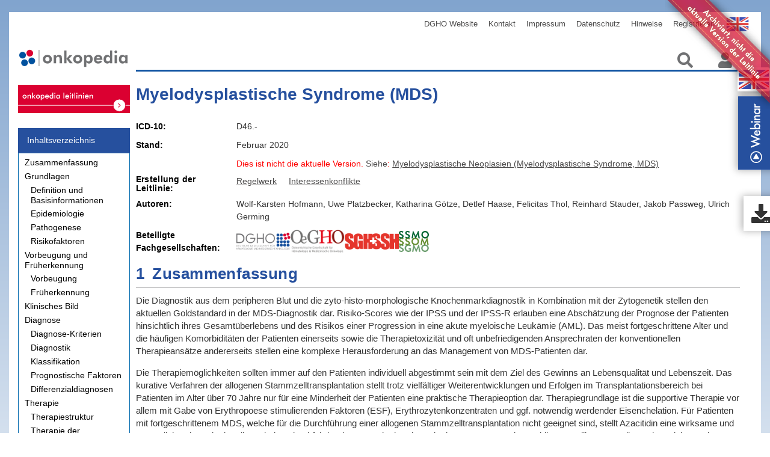

--- FILE ---
content_type: text/html;charset=utf-8
request_url: https://www.onkopedia.com/de/onkopedia/archive/guidelines/myelodysplastische-syndrome-mds/version-28102020T154642/@@guideline/html/index.html
body_size: 38209
content:
<!DOCTYPE html PUBLIC "-//W3C//DTD XHTML 1.0 Transitional//EN" "http://www.w3.org/TR/xhtml1/DTD/xhtml1-transitional.dtd"><html xmlns="http://www.w3.org/1999/xhtml" lang="de" xml:lang="de">
  <head><meta http-equiv="Content-Type" content="text/html; charset=UTF-8" />
    <meta charset="UTF-8" />
    <meta name="viewport" content="width=device-width , initial-scale=1" />
    <title>Myelodysplastische Syndrome (MDS) (Stand Februar 2020) — Onkopedia</title>
    <link rel="stylesheet" type="text/css" href="/++theme++onkopedia-diazo-theme/font-awesome/font-awesome.css" />
    <link rel="stylesheet" type="text/css" href="/++theme++onkopedia-diazo-theme/dist/bundle.css?ver=4" />
    <link rel="shortcut icon" type="image/png" href="/++theme++onkopedia-diazo-theme/images/favicon.jpeg" />
    <link rel="stylesheet" href="/++theme++onkopedia-diazo-theme/pathwaymodel.css" />
  <meta charset="utf-8" /><meta name="twitter:card" content="summary" /><meta property="og:site_name" content="Onkopedia" /><meta property="og:title" content="Myelodysplastische Syndrome (MDS) (Stand Februar 2020)" /><meta property="og:type" content="website" /><meta property="og:description" content="" /><meta property="og:url" content="https://www.onkopedia.com/de/onkopedia/archive/guidelines/myelodysplastische-syndrome-mds/version-28102020T154642" /><meta property="og:image" content="https://www.onkopedia.com/++resource++plone-logo.svg" /><meta property="og:image:type" content="image/svg+xml" /><meta name="DC.date.created" content="2020-10-28T15:46:42+00:00" /><meta name="DC.date.modified" content="2022-05-23T06:22:48+00:00" /><meta name="DC.type" content="Connector" /><meta name="DC.format" content="text/plain" /><meta name="DC.language" content="de" /><meta name="viewport" content="width=device-width, initial-scale=1.0" /><meta name="format-detection" content="telephone=no" /><link rel="stylesheet" type="text/css" href="https://www.onkopedia.com/++resource++onkopedia.policy/guideline_styles.css" /><link rel="canonical" href="https://www.onkopedia.com/de/onkopedia/archive/guidelines/myelodysplastische-syndrome-mds/version-28102020T154642" /><link rel="preload icon" type="image/jpeg" href="https://www.onkopedia.com/de/onkopedia/favicon.ico?name=favicon.jpeg" /><link rel="mask-icon" href="https://www.onkopedia.com/de/onkopedia/favicon.ico?name=favicon.jpeg" /><link href="https://www.onkopedia.com/de/onkopedia/@@search" rel="search" title="Website durchsuchen" /><link data-bundle="plone-fullscreen" href="https://www.onkopedia.com/++webresource++ac83a459-aa2c-5a45-80a9-9d3e95ae0847/++plone++static/plone-fullscreen/fullscreen.css" media="all" rel="stylesheet" type="text/css" /><meta name="generator" content="Plone - https://plone.org/" /></head>

  <body id="global-wrapper" class="col-content frontend icons-on portaltype-xmldirector-connector section-archive site-onkopedia subsection-guidelines subsection-guidelines-myelodysplastische-syndrome-mds subsection-guidelines-myelodysplastische-syndrome-mds-version-28102020T154642 template-guideline thumbs-on userrole-anonymous viewpermission-view"><div id="site-urls" class="abc" data-navigation-root-url="https://www.onkopedia.com/de/onkopedia/guidelines" data-app-backend-url="https://app.onkopedia.com" data-app-key="cfc5d113-65f0-40f8-a616-0775aa122c7d" data-site-url="https://www.onkopedia.com/de" data-search-url="https://www.onkopedia.com/de/onkopedia/@@search" data-search-url2="https://www.onkopedia.com/de/@@typesense-search" data-covid19-overview-url="https://www.onkopedia.com/de/onkopedia/covid19-overview" data-webinar_url="" data-show-toolbar="0" data-diff-html-url="" data-is-diff-html="0" data-matomo-url="https://www.onkopedia.com/mat/stat?idsite=6&amp;rec=1"></div><div id="ribbon-yellow">
      <img id="yellow-ribbon" alt="ribbon-yellow" src="/++theme++onkopedia-diazo-theme/images/ribbon-big_yellow.png" class="ribbon ribbon-hide" />
  </div><script>
      if (navigator.userAgent.match(/onkopedia/i)) {
        document.getElementsByTagName("body")[0].classList.add("ui_onkopedia");
      }
    </script><div id="overlay">
      <img src="/++theme++onkopedia-diazo-theme/images/Spin.gif" alt="Loading" />
    </div><!-- class="nav nav$( "input[name*='man']" ).val( "has man in it!" );bar-nav" --><nav class="navbar navbar-default navbar-custom container" role="navigation">
      <!-- Brand and toggle get grouped for better mobile display -->
      <div id="navbarheader">
        <div class="navbar-header page-scroll">
          <button type="button" class="navbar-toggle collapsed" data-toggle="collapse" data-target="#plone-navbar-collapse-1" aria-expanded="false" aria-controls="navbar">
            <span class="sr-only">Toggle navigation</span>
            <span class="icon-bar"></span>
            <span class="icon-bar"></span>
            <span class="icon-bar"></span>
          </button>
        </div>

        <!-- Collect the nav links, forms, and other content for toggling -->
        <div class="collapse navbar-collapse" id="plone-navbar-collapse-1">
          <ul class="nav navbar-nav navbar-right" id="navList">

    <li id="siteaction-sitemap"><a href="https://www.onkopedia.com/de/onkopedia/sitemap" title="Übersicht">Übersicht</a></li>
    <li id="siteaction-contact"><a href="https://www.onkopedia.com/de/onkopedia/contact-info" title="Kontakt">Kontakt</a></li>
    <li id="siteaction-English"><a href="https://www.onkopedia-guidelines.info" title="English">English</a></li>
    <li id="siteaction-DGHO"><a href="http://www.dgho.de" title="DGHO Website">DGHO Website</a></li>
    <li id="siteaction-kontakt-de"><a href="https://www.onkopedia.com/de/kontakt" title="Kontakt">Kontakt</a></li>
    <li id="siteaction-impressum"><a href="https://www.onkopedia.com/de/impressum" title="Impressum">Impressum</a></li>
    <li id="siteaction-Datenschutz"><a href="https://www.onkopedia.com/de/hinweise/datenschutz" title="Datenschutz">Datenschutz</a></li>
    <li id="siteaction-Hinweise"><a href="https://www.onkopedia.com/de/hinweise" title="Hinweise">Hinweise</a></li>
    <li id="siteaction-join_de"><a href="https://mitglieder.dgho.de/jsp_public/onkopedia/index.jsp" title="Registrieren">Registrieren</a></li>
    

    
</ul>
        </div>
      </div>
      <!-- end of navbarheader pull-right-->
      <!-- /.navbar-collapse -->
    </nav><div class="outer-wrapper">
      <div class="container navbarcon">
        <div id="portal-top">
          <a class="portal-logo" href="/">
            <img class="col-md-3 col-sm-4 col-xs-5" src="/++theme++onkopedia-diazo-theme/images/onkopedia.svg" alt="Startseite" /></a>
          <ul class="navbar-nav" id="portal-globalnav">
    <li class="index_html nav-item"><a href="https://www.onkopedia.com/de/onkopedia" class="state-None nav-link">Startseite</a></li><li class="archive nav-item"><a href="https://www.onkopedia.com/de/onkopedia/archive" class="state-published nav-link">Archiv</a></li><li class="autoren nav-item"><a href="https://www.onkopedia.com/de/onkopedia/autoren" class="state-published nav-link">Autoren</a></li><li class="guidelines nav-item"><a href="https://www.onkopedia.com/de/onkopedia/guidelines" class="state-published nav-link">Leitlinien</a></li>
  </ul>
          <ul class="nav navbar-nav navbar-right navIcons">
            <a alt="Suchen" class="search-icon">
              <i class="fas fa-search"></i>
            </a>
            <a href="https://www.onkopedia.com/de/onkopedia/login_form" id="login-logout-icon" class="login-icon">
              <!-- <img class="icon" src="https://img.icons8.com/material/24/000000/administrator-male.png" / -->
              <i class="fas fa-user"></i>
            </a>
            <div class="descr">Anmelden</div>

            <!-- <i class="fas fa-user"></i>
                    <i class="fas fa-search"></i> -->
          </ul>
        </div>
      </div>

      <div class="container main-container">
        <div class="row">
          <aside id="global_statusmessage">
      

      <div>
      </div>
    </aside>
        </div>
        <main id="main-container" class="row row-offcanvas row-offcanvas-right">
          <div id="column1-container"><div class="col-md-3 sidebar-offcanvas">
        <aside id="portal-column-one">
          <div id="guideline-related-information"><div>
    

      <dl class="portlet portletSupplementaryInformation hyphenate" lang="de" xml:lang="de">
          <dt class="portletHeader">
              <span class="portletTopLeft"></span>
              <span>Weiterführende Informationen</span>
              <span class="portletTopRight"></span>
              
          </dt>
          <dd class="portletItem odd">
              <div>
                  <div class="related-information related-information-suppl_docs">
                      <div class="group">
                          <div class="title">Zugehörige Dokumente</div>

                          <ul>
                              <li class="document-type-certifications">
                                  <a href="https://www.onkopedia.com/de/onkopedia/addendums/myelodysplastische-neoplasien-mds-zulassungsstatus-von-medikamenten" class="document-type-certifications">
                                     Myelodysplastische Neoplasien (MDS) – Zulassungsstatus von Medikamenten
                                  </a>
                                  <span class="document-locked"></span>
                              </li>
                              <li class="document-type-protocols">
                                  <a href="https://www.onkopedia.com/de/onkopedia/addendums/myelodysplastische-neoplasien-mds-medikamentoese-therapie" class="document-type-protocols">
                                     Myelodysplastische Neoplasien (MDS) – medikamentöse Therapie
                                  </a>
                                  <span class="document-locked"></span>
                              </li>
                          </ul>

                          

                      </div>
                  </div>
              </div>
              <div>
                  <div class="related-information related-information-drug_assessment_same_topic">
                      <div class="group">
                          <div class="title">Arzneimittel</div>

                          

                          <ul>
                            

                                

                                    
                                        <li>
                                            <a href="https://www.onkopedia.com/de/drug-assessment/guidelines?topics=49&amp;document_type=drug-assessment">Frühe Nutzenbewertung</a>
                                            
                                            
                                     </li>
                                    
                                

                                    
                                

                                    
                                
                            
                          </ul>

                      </div>
                  </div>
              </div>
              <div>
                  <div class="related-information related-information-translations">
                      <div class="group">
                          <div class="title">Übersetzungen</div>

                          <ul>
                              <li class="document-type-guideline">
                                  <a href="https://www.onkopedia-guidelines.info/en/onkopedia/guidelines/myelodysplastic-neoplasms-mds" class="document-type-guideline">
                                     (EN) Myelodysplastic Neoplasms (MDS)
                                  </a>
                                  
                              </li>
                          </ul>

                          

                      </div>
                  </div>
              </div>
              <div>
                  <div class="related-information related-information-onkopedia">
                      <div class="group">
                          <div class="title">Onkopedia Leitlinien</div>

                          <ul>
                              <li class="document-type-guideline">
                                  <a href="https://www.onkopedia.com/de/onkopedia/guidelines/myelodysplastische-neoplasien-myelodysplastische-syndrome-mds" class="document-type-guideline">
                                     Myelodysplastische Neoplasien (Myelodysplastische Syndrome, MDS)
                                  </a>
                                  
                              </li>
                          </ul>

                          

                      </div>
                  </div>
              </div>
              <div>
                  <div class="related-information related-information-knowledge_database">
                      <div class="group">
                          <div class="title">Wissensdatenbank</div>

                          <ul>
                              <li class="document-type-Other reference">
                                  <a href="https://www.onkopedia.com/de/wissensdatenbank/wissensdatenbank/myelodysplastisches-syndrom-mds" class="document-type-Other reference">
                                     Myelodysplastisches Syndrom (MDS)
                                  </a>
                                  
                              </li>
                          </ul>

                          

                      </div>
                  </div>
              </div>
              <div>
                  <div class="related-information related-information-archived_docs">
                      <div class="group">
                          <div class="title">Archivierte Versionen</div>

                          <ul>
                              <li class="document-type-guideline">
                                  <a href="https://www.onkopedia.com/de/onkopedia/archive/guidelines/myelodysplastische-neoplasien-myelodysplastische-syndrome-mds/version-15022024T180302" class="document-type-guideline">
                                     Myelodysplastische Neoplasien (Myelodysplastische Syndrome, MDS) (Stand Februar 2023)
                                  </a>
                                  
                              </li>
                              <li class="document-type-guideline">
                                  <a href="https://www.onkopedia.com/de/onkopedia/archive/guidelines/myelodysplastische-syndrome-mds/version-22022023T151842" class="document-type-guideline">
                                     Myelodysplastische Syndrome (MDS) (Stand März 2021)
                                  </a>
                                  
                              </li>
                              <li class="document-type-guideline">
                                  <a href="https://www.onkopedia.com/de/onkopedia/archive/guidelines/myelodysplastische-syndrome-mds/version-12032021T144933" class="document-type-guideline">
                                     Myelodysplastische Syndrome (MDS) (Stand Oktober 2020)
                                  </a>
                                  
                              </li>
                              <li class="document-type-guideline">
                                  <a href="https://www.onkopedia.com/de/onkopedia/archive/guidelines/myelodysplastische-syndrome-mds/version-03022020T084318" class="document-type-guideline">
                                     Myelodysplastische Syndrome (MDS) (Stand Januar 2020)
                                  </a>
                                  
                              </li>
                              <li class="document-type-guideline">
                                  <a href="https://www.onkopedia.com/de/onkopedia/archive/guidelines/myelodysplastische-syndrome-mds/version-06012020T135303" class="document-type-guideline">
                                     Myelodysplastische Syndrome (MDS) (Stand Juni 2018)
                                  </a>
                                  
                              </li>
                              <li class="document-type-guideline">
                                  <a href="https://www.onkopedia.com/de/onkopedia/archive/guidelines/myelodysplastische-syndrome-mds/version-25062018T135527" class="document-type-guideline">
                                     Myelodysplastische Syndrome (MDS) (Stand März 2016)
                                  </a>
                                  
                              </li>
                              <li class="document-type-guideline">
                                  <a href="https://www.onkopedia.com/de/onkopedia/archive/guidelines/myelodysplastische-syndrome-mds/version-30032016T124241" class="document-type-guideline">
                                     Myelodysplastische Syndrome (MDS) (Stand Februar 2013)
                                  </a>
                                  
                              </li>
                              <li class="document-type-guideline">
                                  <a href="https://www.onkopedia.com/de/onkopedia/archive/guidelines/myelodysplastische-syndrome-mds/myelodysplastische-syndrome-stand-maerz-2011" class="document-type-guideline">
                                     Myelodysplastische Syndrome (Stand März 2011)
                                  </a>
                                  
                              </li>
                          </ul>

                          

                      </div>
                  </div>
              </div>
          </dd>
      </dl>
  
</div>
</div>
        </aside>
      </div></div>
          <div class="container display">

        <article id="content">

            <div>
        <div class="logo-link"> <a href="" alt="translation button for mobile" class="Translate-btn-mobile" role="button"></a></div>
        <div class="col-lg-2 col-md-3 col-sm-4 contentnav">
            <div id="guideline-navigation">
    
        <div id="mySidenav" class="hyphenate sidenav" lang="de" xml:lang="de">
            <a href="javascript:void(0)" class="closebtn" onclick="closeNav()"><i class="fas fa-times"></i></a>
            <div class="panel panel-primary">
                <div class="panel-heading">
                    <span class="title">Inhaltsverzeichnis</span>
                </div>
                <div class="list-group">
                    <ul class="list-group-item">
                        
                        <li class="level-1">
                            <span class="section-number">1</span>
                            <a class="link section-title" href="https://www.onkopedia.com/de/onkopedia/archive/guidelines/myelodysplastische-syndrome-mds/version-28102020T154642/@@guideline/html/index.html#ID0EG"><span>Zusammenfassung</span></a>
                        </li>
                    </ul>
                    <ul class="list-group-item">
                        
                        <li class="level-1">
                            <span class="section-number">2</span>
                            <a class="link section-title" href="https://www.onkopedia.com/de/onkopedia/archive/guidelines/myelodysplastische-syndrome-mds/version-28102020T154642/@@guideline/html/index.html#ID0ET"><span>Grundlagen</span></a>
                        </li>
                    </ul>
                    <ul class="list-group-item">
                        
                        <li class="level-2">
                            <span class="section-number">2.1</span>
                            <a class="link section-title" href="https://www.onkopedia.com/de/onkopedia/archive/guidelines/myelodysplastische-syndrome-mds/version-28102020T154642/@@guideline/html/index.html#ID0EY"><span>Definition und Basisinformationen</span></a>
                        </li>
                    </ul>
                    <ul class="list-group-item">
                        
                        <li class="level-2">
                            <span class="section-number">2.2</span>
                            <a class="link section-title" href="https://www.onkopedia.com/de/onkopedia/archive/guidelines/myelodysplastische-syndrome-mds/version-28102020T154642/@@guideline/html/index.html#ID0ECB"><span>Epidemiologie</span></a>
                        </li>
                    </ul>
                    <ul class="list-group-item">
                        
                        <li class="level-2">
                            <span class="section-number">2.3</span>
                            <a class="link section-title" href="https://www.onkopedia.com/de/onkopedia/archive/guidelines/myelodysplastische-syndrome-mds/version-28102020T154642/@@guideline/html/index.html#ID0ESB"><span>Pathogenese</span></a>
                        </li>
                    </ul>
                    <ul class="list-group-item">
                        
                        <li class="level-2">
                            <span class="section-number">2.4</span>
                            <a class="link section-title" href="https://www.onkopedia.com/de/onkopedia/archive/guidelines/myelodysplastische-syndrome-mds/version-28102020T154642/@@guideline/html/index.html#ID0ELC"><span>Risikofaktoren</span></a>
                        </li>
                    </ul>
                    <ul class="list-group-item">
                        
                        <li class="level-1">
                            <span class="section-number">3</span>
                            <a class="link section-title" href="https://www.onkopedia.com/de/onkopedia/archive/guidelines/myelodysplastische-syndrome-mds/version-28102020T154642/@@guideline/html/index.html#ID0EBD"><span>Vorbeugung und Früherkennung</span></a>
                        </li>
                    </ul>
                    <ul class="list-group-item">
                        
                        <li class="level-2">
                            <span class="section-number">3.1</span>
                            <a class="link section-title" href="https://www.onkopedia.com/de/onkopedia/archive/guidelines/myelodysplastische-syndrome-mds/version-28102020T154642/@@guideline/html/index.html#ID0EGD"><span>Vorbeugung</span></a>
                        </li>
                    </ul>
                    <ul class="list-group-item">
                        
                        <li class="level-2">
                            <span class="section-number">3.2</span>
                            <a class="link section-title" href="https://www.onkopedia.com/de/onkopedia/archive/guidelines/myelodysplastische-syndrome-mds/version-28102020T154642/@@guideline/html/index.html#ID0EQD"><span>Früherkennung</span></a>
                        </li>
                    </ul>
                    <ul class="list-group-item">
                        
                        <li class="level-1">
                            <span class="section-number">4</span>
                            <a class="link section-title" href="https://www.onkopedia.com/de/onkopedia/archive/guidelines/myelodysplastische-syndrome-mds/version-28102020T154642/@@guideline/html/index.html#ID0EAE"><span>Klinisches Bild</span></a>
                        </li>
                    </ul>
                    <ul class="list-group-item">
                        
                        <li class="level-1">
                            <span class="section-number">5</span>
                            <a class="link section-title" href="https://www.onkopedia.com/de/onkopedia/archive/guidelines/myelodysplastische-syndrome-mds/version-28102020T154642/@@guideline/html/index.html#ID0ETE"><span>Diagnose</span></a>
                        </li>
                    </ul>
                    <ul class="list-group-item">
                        
                        <li class="level-2">
                            <span class="section-number">5.1</span>
                            <a class="link section-title" href="https://www.onkopedia.com/de/onkopedia/archive/guidelines/myelodysplastische-syndrome-mds/version-28102020T154642/@@guideline/html/index.html#ID0EYE"><span>Diagnose-Kriterien</span></a>
                        </li>
                    </ul>
                    <ul class="list-group-item">
                        
                        <li class="level-2">
                            <span class="section-number">5.2</span>
                            <a class="link section-title" href="https://www.onkopedia.com/de/onkopedia/archive/guidelines/myelodysplastische-syndrome-mds/version-28102020T154642/@@guideline/html/index.html#ID0E6F"><span>Diagnostik</span></a>
                        </li>
                    </ul>
                    <ul class="list-group-item">
                        
                        <li class="level-2">
                            <span class="section-number">5.3</span>
                            <a class="link section-title" href="https://www.onkopedia.com/de/onkopedia/archive/guidelines/myelodysplastische-syndrome-mds/version-28102020T154642/@@guideline/html/index.html#ID0E3DAC"><span>Klassifikation</span></a>
                        </li>
                    </ul>
                    <ul class="list-group-item">
                        
                        <li class="level-2">
                            <span class="section-number">5.4</span>
                            <a class="link section-title" href="https://www.onkopedia.com/de/onkopedia/archive/guidelines/myelodysplastische-syndrome-mds/version-28102020T154642/@@guideline/html/index.html#ID0EVWAE"><span>Prognostische Faktoren</span></a>
                        </li>
                    </ul>
                    <ul class="list-group-item">
                        
                        <li class="level-2">
                            <span class="section-number">5.5</span>
                            <a class="link section-title" href="https://www.onkopedia.com/de/onkopedia/archive/guidelines/myelodysplastische-syndrome-mds/version-28102020T154642/@@guideline/html/index.html#ID0EYOAG"><span>Differenzialdiagnosen</span></a>
                        </li>
                    </ul>
                    <ul class="list-group-item">
                        
                        <li class="level-1">
                            <span class="section-number">6</span>
                            <a class="link section-title" href="https://www.onkopedia.com/de/onkopedia/archive/guidelines/myelodysplastische-syndrome-mds/version-28102020T154642/@@guideline/html/index.html#ID0ECUAG"><span>Therapie</span></a>
                        </li>
                    </ul>
                    <ul class="list-group-item">
                        
                        <li class="level-2">
                            <span class="section-number">6.1</span>
                            <a class="link section-title" href="https://www.onkopedia.com/de/onkopedia/archive/guidelines/myelodysplastische-syndrome-mds/version-28102020T154642/@@guideline/html/index.html#ID0EHUAG"><span>Therapiestruktur</span></a>
                        </li>
                    </ul>
                    <ul class="list-group-item">
                        
                        <li class="level-2">
                            <span class="section-number">6.2</span>
                            <a class="link section-title" href="https://www.onkopedia.com/de/onkopedia/archive/guidelines/myelodysplastische-syndrome-mds/version-28102020T154642/@@guideline/html/index.html#ID0EAVAG"><span>Therapie der Niedrigrisiko-MDS (IPSS LOW und INT-1; IPSS-R VERY LOW, LOW und INT)</span></a>
                        </li>
                    </ul>
                    <ul class="list-group-item">
                        
                        <li class="level-3">
                            <span class="section-number">6.2.1</span>
                            <a class="link section-title" href="https://www.onkopedia.com/de/onkopedia/archive/guidelines/myelodysplastische-syndrome-mds/version-28102020T154642/@@guideline/html/index.html#ID0ERVAG"><span>Therapieindikation (Niedrigrisiko-MDS)</span></a>
                        </li>
                    </ul>
                    <ul class="list-group-item">
                        
                        <li class="level-3">
                            <span class="section-number">6.2.2</span>
                            <a class="link section-title" href="https://www.onkopedia.com/de/onkopedia/archive/guidelines/myelodysplastische-syndrome-mds/version-28102020T154642/@@guideline/html/index.html#ID0EKWAG"><span>Supportive Therapie</span></a>
                        </li>
                    </ul>
                    <ul class="list-group-item">
                        
                        <li class="level-3">
                            <span class="section-number">6.2.3</span>
                            <a class="link section-title" href="https://www.onkopedia.com/de/onkopedia/archive/guidelines/myelodysplastische-syndrome-mds/version-28102020T154642/@@guideline/html/index.html#ID0E4WAG"><span>Eisenchelatoren</span></a>
                        </li>
                    </ul>
                    <ul class="list-group-item">
                        
                        <li class="level-3">
                            <span class="section-number">6.2.4</span>
                            <a class="link section-title" href="https://www.onkopedia.com/de/onkopedia/archive/guidelines/myelodysplastische-syndrome-mds/version-28102020T154642/@@guideline/html/index.html#ID0EZXAG"><span>Hämatopoetische Wachstumsfaktoren</span></a>
                        </li>
                    </ul>
                    <ul class="list-group-item">
                        
                        <li class="level-3">
                            <span class="section-number">6.2.5</span>
                            <a class="link section-title" href="https://www.onkopedia.com/de/onkopedia/archive/guidelines/myelodysplastische-syndrome-mds/version-28102020T154642/@@guideline/html/index.html#ID0ET1AG"><span>Immunmodulatorische und anti-inflammatorische Substanzen</span></a>
                        </li>
                    </ul>
                    <ul class="list-group-item">
                        
                        <li class="level-3">
                            <span class="section-number">6.2.6</span>
                            <a class="link section-title" href="https://www.onkopedia.com/de/onkopedia/archive/guidelines/myelodysplastische-syndrome-mds/version-28102020T154642/@@guideline/html/index.html#ID0EU2AG"><span>Immunsuppressive Therapie</span></a>
                        </li>
                    </ul>
                    <ul class="list-group-item">
                        
                        <li class="level-2">
                            <span class="section-number">6.3</span>
                            <a class="link section-title" href="https://www.onkopedia.com/de/onkopedia/archive/guidelines/myelodysplastische-syndrome-mds/version-28102020T154642/@@guideline/html/index.html#ID0EW3AG"><span>Therapie der Hochrisiko-MDS (IPSS INT-2 und HIGH; IPSS-R HIGH und VERY-HIGH)</span></a>
                        </li>
                    </ul>
                    <ul class="list-group-item">
                        
                        <li class="level-3">
                            <span class="section-number">6.3.1</span>
                            <a class="link section-title" href="https://www.onkopedia.com/de/onkopedia/archive/guidelines/myelodysplastische-syndrome-mds/version-28102020T154642/@@guideline/html/index.html#ID0EV4AG"><span>Therapieindikation (Hochrisiko-MDS)</span></a>
                        </li>
                    </ul>
                    <ul class="list-group-item">
                        
                        <li class="level-3">
                            <span class="section-number">6.3.2</span>
                            <a class="link section-title" href="https://www.onkopedia.com/de/onkopedia/archive/guidelines/myelodysplastische-syndrome-mds/version-28102020T154642/@@guideline/html/index.html#ID0E64AG"><span>Intensive Chemotherapie</span></a>
                        </li>
                    </ul>
                    <ul class="list-group-item">
                        
                        <li class="level-3">
                            <span class="section-number">6.3.3</span>
                            <a class="link section-title" href="https://www.onkopedia.com/de/onkopedia/archive/guidelines/myelodysplastische-syndrome-mds/version-28102020T154642/@@guideline/html/index.html#ID0EJ5AG"><span>Epigenetische Therapie</span></a>
                        </li>
                    </ul>
                    <ul class="list-group-item">
                        
                        <li class="level-3">
                            <span class="section-number">6.3.4</span>
                            <a class="link section-title" href="https://www.onkopedia.com/de/onkopedia/archive/guidelines/myelodysplastische-syndrome-mds/version-28102020T154642/@@guideline/html/index.html#ID0EU6AG"><span>Nicht-intensive Chemotherapie</span></a>
                        </li>
                    </ul>
                    <ul class="list-group-item">
                        
                        <li class="level-3">
                            <span class="section-number">6.3.5</span>
                            <a class="link section-title" href="https://www.onkopedia.com/de/onkopedia/archive/guidelines/myelodysplastische-syndrome-mds/version-28102020T154642/@@guideline/html/index.html#ID0E56AG"><span>Allogene Stammzelltransplantation</span></a>
                        </li>
                    </ul>
                    <ul class="list-group-item">
                        
                        <li class="level-1">
                            <span class="section-number">7</span>
                            <a class="link section-title" href="https://www.onkopedia.com/de/onkopedia/archive/guidelines/myelodysplastische-syndrome-mds/version-28102020T154642/@@guideline/html/index.html#ID0EOABG"><span>Rehabilitation</span></a>
                        </li>
                    </ul>
                    <ul class="list-group-item">
                        
                        <li class="level-1">
                            <span class="section-number">8</span>
                            <a class="link section-title" href="https://www.onkopedia.com/de/onkopedia/archive/guidelines/myelodysplastische-syndrome-mds/version-28102020T154642/@@guideline/html/index.html#ID0EABBG"><span>Verlaufskontrolle und Nachsorge</span></a>
                        </li>
                    </ul>
                    <ul class="list-group-item">
                        
                        <li class="level-1">
                            <span class="section-number">9</span>
                            <a class="link section-title" href="https://www.onkopedia.com/de/onkopedia/archive/guidelines/myelodysplastische-syndrome-mds/version-28102020T154642/@@guideline/html/index.html#head-references"><span>Literatur</span></a>
                        </li>
                    </ul>
                    <ul class="list-group-item">
                        
                        <li class="level-1">
                            <span class="section-number">11</span>
                            <a class="link section-title" href="https://www.onkopedia.com/de/onkopedia/archive/guidelines/myelodysplastische-syndrome-mds/version-28102020T154642/@@guideline/html/index.html#head-protocols"><span>Therapieprotokolle</span></a>
                        </li>
                    </ul>
                    <ul class="list-group-item">
                        
                        <li class="level-1">
                            <span class="section-number">13</span>
                            <a class="link section-title" href="https://www.onkopedia.com/de/onkopedia/archive/guidelines/myelodysplastische-syndrome-mds/version-28102020T154642/@@guideline/html/index.html#head-certification-status"><span>Zulassungsstatus</span></a>
                        </li>
                    </ul>
                    <ul class="list-group-item">
                        
                        <li class="level-1">
                            <span class="section-number">14</span>
                            <a class="link section-title" href="https://www.onkopedia.com/de/onkopedia/archive/guidelines/myelodysplastische-syndrome-mds/version-28102020T154642/@@guideline/html/index.html#head-links"><span>Links</span></a>
                        </li>
                    </ul>
                    <ul class="list-group-item">
                        
                        <li class="level-1">
                            <span class="section-number">15</span>
                            <a class="link section-title" href="https://www.onkopedia.com/de/onkopedia/archive/guidelines/myelodysplastische-syndrome-mds/version-28102020T154642/@@guideline/html/index.html#head-authorlist"><span>Anschriften der Verfasser</span></a>
                        </li>
                    </ul>
                    <ul class="list-group-item">
                        
                        <li class="level-1">
                            <span class="section-number">16</span>
                            <a class="link section-title" href="https://www.onkopedia.com/de/onkopedia/archive/guidelines/myelodysplastische-syndrome-mds/version-28102020T154642/@@guideline/html/index.html#head-disclosure-conflicts"><span>Erklärungen zu möglichen Interessenkonflikten</span></a>
                        </li>
                    </ul>
                </div>
            </div>
        </div>
    

</div>
        </div>
        <div class="col-lg-10 col-md-9 col-sm-8 col-xs-12 content-container">
            <div id="guideline-body" language="de">

                

    <span id="nav" type="button"><i class="fas fa-bars"></i></span>

    

    <article data-translation-en-url="https://www.onkopedia-guidelines.info/en/onkopedia/guidelines/myelodysplastic-neoplasms-mds" data-translation-en-title="(EN) Myelodysplastic Neoplasms (MDS)" data-document-type="guideline"><script language="javascript" type="text/javascript">var PATHWAYS_LINK_INFO = {"sid-D6C889C0-2870-4EF5-AA19-6946B6311191": [{"title": "Allogene Stammzelltransplantation","links": {"factsSheet": "","nutzenbewertung": "","wechselwirkung": "","weiterInfos": "","leitlinientext": "#ID0E56AG"}},{"title": "Therapieindikation (Niedrigrisiko-MDS)","links": {"factsSheet": "","nutzenbewertung": "","wechselwirkung": "","weiterInfos": "","leitlinientext": "#ID0ERVAG"}}],"sid-D1C386ED-57B0-410F-8D16-53D5233EF3CA": [{"title": "Therapieindikation (Niedrigrisiko-MDS)","links": {"factsSheet": "","nutzenbewertung": "","wechselwirkung": "","weiterInfos": "","leitlinientext": "#ID0ERVAG"}}],"sid-1521435A-B8AE-41A2-99FB-5A35058CFA3F": [{"title": "Immunmodulatorische und anti-inflammatorische Substanzen","links": {"factsSheet": "","nutzenbewertung": "","wechselwirkung": "","weiterInfos": "","leitlinientext": "#ID0ET1AG"}}],"sid-7E58781D-3456-4561-8379-0FAE17437F24": [{"title": "Immunmodulatorische und anti-inflammatorische Substanzen","links": {"factsSheet": "","nutzenbewertung": "","wechselwirkung": "","weiterInfos": "","leitlinientext": "#ID0ET1AG"}}],"sid-2D5813AC-7D8D-4DD7-B33D-156E75FFE23E": [{"title": "Eisenchelatoren","links": {"factsSheet": "","nutzenbewertung": "","wechselwirkung": "","weiterInfos": "","leitlinientext": "#ID0E4WAG"}}],"sid-870F8111-101C-4C9C-A2B9-15232D261961": [{"title": "Hämatopoetische Wachstumsfaktoren","links": {"factsSheet": "","nutzenbewertung": "","wechselwirkung": "","weiterInfos": "","leitlinientext": "#ID0EZXAG"}}],"sid-21EF000A-DE2A-48D5-B07D-CF62087B7BDD": [{"title": "Immunsuppressive Therapie","links": {"factsSheet": "","nutzenbewertung": "","wechselwirkung": "","weiterInfos": "","leitlinientext": "#ID0EU2AG"}}],"sid-A5ED31E0-4D6E-40FF-85C9-0145B86218F0": [{"title": "Intensive Chemotherapie","links": {"factsSheet": "","nutzenbewertung": "","wechselwirkung": "","weiterInfos": "","leitlinientext": "#ID0E64AG"}}],"sid-5C5B2C76-4F41-42BB-A12C-395AA3655C3A": [{"title": "Allogene Stammzelltransplantation","links": {"factsSheet": "","nutzenbewertung": "","wechselwirkung": "","weiterInfos": "","leitlinientext": "#ID0E56AG"}},{"title": "Therapieindikation (Niedrigrisiko-MDS)","links": {"factsSheet": "","nutzenbewertung": "","wechselwirkung": "","weiterInfos": "","leitlinientext": "#ID0ERVAG"}}],"sid-1092E9CD-B6AF-49F3-AB77-F5679B244229": [{"title": "Allogene Stammzelltransplantation","links": {"factsSheet": "","nutzenbewertung": "","wechselwirkung": "","weiterInfos": "","leitlinientext": "#ID0E56AG"}},{"title": "Therapieindikation (Niedrigrisiko-MDS)","links": {"factsSheet": "","nutzenbewertung": "","wechselwirkung": "","weiterInfos": "","leitlinientext": "#ID0ERVAG"}}],"sid-AD556CAC-AA60-4DF0-9298-85A6DF1DDD90": [{"title": "Intensive Chemotherapie","links": {"factsSheet": "","nutzenbewertung": "","wechselwirkung": "","weiterInfos": "","leitlinientext": "#ID0E64AG"}}],"sid-F179E3EA-ECDC-415E-B1FD-D02185675036": [{"title": "Epigenetische Therapie","links": {"factsSheet": "","nutzenbewertung": "","wechselwirkung": "","weiterInfos": "","leitlinientext": "#ID0EJ5AG"}}],"sid-A0AC40BE-67A2-4226-BC7B-0CD50F46A646": [{"title": "Supportive Therapie","links": {"factsSheet": "","nutzenbewertung": "","wechselwirkung": "","weiterInfos": "","leitlinientext": "#ID0EKWAG"}}],"sid-164BADE0-F842-45C1-8306-8EF9F5FB2CA6": [{"title": "Epigenetische Therapie","links": {"factsSheet": "","nutzenbewertung": "","wechselwirkung": "","weiterInfos": "","leitlinientext": "#ID0EJ5AG"}}],}</script><p></p><h1><a name="" id="">Myelodysplastische Syndrome (MDS)</a></h1><section id="guideline-metadata" class="non-collapsible" data-covid19-document="1">

        
        

        

        <div id="guideline-codes-icd10" class="">

            <span class="label-data col-lg-2 col-md-3">ICD-10</span>
            <span class="value col-lg-10 col-md-9">D46.-</span>
        </div>


        

        

        <div class="guideline-date">
            <span class="label-data col-lg-2 col-md-3">Stand</span>

            <span class="value col-lg-10 col-md-9">Februar 2020</span>
        </div>

        
            <div id="leitlinie-status" class="status-current col-lg-offset-2 col-lg-10 col-md-offset-3 col-md-9">
                
                
                    <div id="document-outdated" class="info">
                        <span class="info info-not-current">Dies ist nicht die aktuelle Version.</span>
                        <a class="info info-not-current" href="https://www.onkopedia.com/de/onkopedia/guidelines/myelodysplastische-neoplasien-myelodysplastische-syndrome-mds">
                            <span>Siehe</span>:
                            <span>Myelodysplastische Neoplasien (Myelodysplastische Syndrome, MDS)</span>
                        </a>
                    </div>
                    
                        
                    
                

                

            </div>

        


    </section>

    
        <section id="compliance" class="collapsed collapsible">
            <h2 class=" compliance-label col-lg-2 col-md-3">Erstellung der Leitlinie</h2>
            <div class="compliance-information col-lg-10 col-md-9">
                <ul>
                    
                        <li>
                            <a class="download-link compliance-link" href="https://www.onkopedia.com/de/hinweise/erstellung-von-leitlinien-1" id="guideline-creation-rules">Regelwerk</a>
                        </li>
                    
                        <li>
                            <a class="download-link compliance-link" href="https://www.onkopedia.com/de/hinweise/interessenskonflikte" id="guideline-conflict-of-interests">Interessenkonflikte</a>
                        </li>
                    
                        
                    
                    <ul>
            </ul></ul></div>
        </section>
    

    <section id="actions" class="">
        <div class="documentation-actions ">
            <ul>
                
                    
                
                    
                
                    <li>
                        <a class="document-action-link " href="https://www.onkopedia.com/de/onkopedia/archive/guidelines/myelodysplastische-syndrome-mds/version-28102020T154642/@@pdf-latest?filename=myelodysplastische-syndrome-mds-stand-februar-2020.pdf" id="pdf-print">Druckfassung</a>
                    </li>
                
                <ul>
        </ul></ul></div>
    </section>

    <section id="authors-societies" class="collapsed collapsible authors-societies">
        <h2 class="authors-title">Autorinnen und Fachgesellschaften</h2>

        <div id="guideline-authors">
    <div class="guideline-authors">
        <span class="prefix">Autoren:</span>
        
        
            
                <span class="author">
                    <span class="firstname">Wolf-Karsten</span>
                    <span class="lastname">Hofmann</span><span>, </span>
                </span>
            
        
            
                <span class="author">
                    <span class="firstname">Uwe</span>
                    <span class="lastname">Platzbecker</span><span>, </span>
                </span>
            
        
            
                <span class="author">
                    <span class="firstname">Katharina</span>
                    <span class="lastname">Götze</span><span>, </span>
                </span>
            
        
            
                <span class="author">
                    <span class="firstname">Detlef</span>
                    <span class="lastname">Haase</span><span>, </span>
                </span>
            
        
            
                <span class="author">
                    <span class="firstname">Felicitas</span>
                    <span class="lastname">Thol</span><span>, </span>
                </span>
            
        
            
                <span class="author">
                    <span class="firstname">Reinhard</span>
                    <span class="lastname">Stauder</span><span>, </span>
                </span>
            
        
            
                <span class="author">
                    <span class="firstname">Jakob</span>
                    <span class="lastname">Passweg</span><span>, </span>
                </span>
            
        
            
                <span class="author">
                    <span class="firstname">Ulrich</span>
                    <span class="lastname">Germing</span>
                </span>
            
        
        
    </div>
    
</div>


        <div id="guideline-societies">
            <span class="label-data col-lg-2 col-md-3">Beteiligte Fachgesellschaften</span>
            <div class="col-lg-10 col-md-9 societies-logos">
                <span class="society" id="society-dgho">dgho</span>
                <span class="society" id="society-oegho">oegho</span>
                <span class="society" id="society-sghssh">sghssh</span>
                <span class="society" id="society-sgmo">sgmo</span>
            </div>
        </div>

        <!-- renders a section -->
    </section>


<section><h2><a name="ID0EG" id="ID0EG"><span class="section-number">1</span><span class="section-title">Zusammenfassung</span></a></h2><div class="segment"><p id="ID0EL" class="">Die Diagnostik aus dem peripheren Blut und die zyto-histo-morphologische Knochenmarkdiagnostik in Kombination mit der Zytogenetik stellen den aktuellen Goldstandard in der MDS-Diagnostik dar. Risiko-Scores wie der IPSS und der IPSS-R erlauben eine Abschätzung der Prognose der Patienten hinsichtlich ihres Gesamtüberlebens und des Risikos einer Progression in eine akute myeloische Leukämie (AML). Das meist fortgeschrittene Alter und die häufigen Komorbiditäten der Patienten einerseits sowie die Therapietoxizität und oft unbefriedigenden Ansprechraten der konventionellen Therapieansätze andererseits stellen eine komplexe Herausforderung an das Management von MDS-Patienten dar. </p><p id="ID0EO" class="">Die Therapiemöglichkeiten sollten immer auf den Patienten individuell abgestimmt sein mit dem Ziel des Gewinns an Lebensqualität und Lebenszeit. Das kurative Verfahren der allogenen Stammzelltransplantation stellt trotz vielfältiger Weiterentwicklungen und Erfolgen im Transplantationsbereich bei Patienten im Alter über 70 Jahre nur für eine Minderheit der Patienten eine praktische Therapieoption dar. Therapiegrundlage ist die supportive Therapie vor allem mit Gabe von Erythropoese stimulierenden Faktoren (ESF), Erythrozytenkonzentraten und ggf. notwendig werdender Eisenchelation. Für Patienten mit fortgeschrittenem MDS, welche für die Durchführung einer allogenen Stammzelltransplantation nicht geeignet sind, stellt Azacitidin eine wirksame und verträgliche Therapie dar, die ambulant durchführbar ist. Da es in der Therapie des MDS nur wenige etablierte Medikamente gibt, stehen vielen Patienten potentiell wirksame Substanzen nur im Rahmen von klinischen Studien zur Verfügung.</p></div></section><section><h2><a name="ID0ET" id="ID0ET"><span class="section-number">2</span><span class="section-title">Grundlagen</span></a></h2><section><h3><a name="ID0EY" id="ID0EY"><span class="section-number">2.1</span><span class="section-title">Definition und Basisinformationen</span></a></h3><div class="segment"><p id="ID0E4" class="">Myelodysplastische Syndrome (MDS) sind klonale Erkrankungen der hämatopoietischen Stammzelle, die durch Dysplasien von Blut- und Knochenmarkzellen mit hämatopoietischer Insuffizienz und erhöhtem Risiko der Entwicklung einer akuten myeloischen Leukämie gekennzeichnet sind. Therapieassoziierte MDS (ca. 10 %) können nach vorangegangener Chemo- und/oder Strahlentherapie auftreten, in ca. 90 % der Fälle läßt sich eine Noxe nicht sicher nachweisen. Leitbefund ist meist eine Anämie, oft auch Bi- oder Panzytopenie. Das Knochenmark ist oft normo- oder hyperzellulär, in ca. 10 % der Fälle hypozellulär. Diagnostisch wegweisend sind Dysplasiezeichen einer oder mehrerer Zellreihen. Mindestens 10 % der Zellen einer Reihe müssen eindeutige Dysplasiezeichen aufweisen, damit die Diagnose eines MDS gestellt werden kann.</p></div></section><section><h3><a name="ID0ECB" id="ID0ECB"><span class="section-number">2.2</span><span class="section-title">Epidemiologie</span></a></h3><div class="segment"><p id="ID0EHB" class="">Die MDS zählen mit einer Inzidenz von ca. 4-5/100.000 Einwohnern pro Jahr zu den häufigsten malignen hämatologischen Erkrankungen <span class="litgroup">[<a href="https://www.onkopedia.com/de/onkopedia/archive/guidelines/myelodysplastische-syndrome-mds/version-28102020T154642/@@guideline/html/index.html#litID0EBFBG">1</a>]</span>. Im Alter über 70 Jahre steigt die Inzidenz auf &gt;30/100.000 an. Das mediane Erkrankungsalter liegt bei ca. 75 Jahren, Frauen sind etwas seltener betroffen als Männer.</p></div></section><section><h3><a name="ID0ESB" id="ID0ESB"><span class="section-number">2.3</span><span class="section-title">Pathogenese</span></a></h3><div class="segment"><p id="ID0EXB" class="">Die Pathogenese der MDS stellt einen komplexen Vorgang dar, bei dem eine schrittweise Akkumulation von genomischen Schäden wie chromosomalen Aberrationen, DNA-Mutationen und epigenetischen Veränderungen in hämatopoetischen Stammzellen als ursächlich angenommen wird. Es wird vermutet, dass dies im Verlauf zu einer Selektion von malignen Stammzellen führt, die das Knochenmark mit ihren Progenitorzellen zunehmend klonal besiedeln und die gesunde Hämatopoese dabei verdrängen. Im letzten Jahrzehnt wurden durch die Verfügbarkeit von molekularen Hochdurchsatzmethoden zahlreiche neue molekulare Läsionen identifiziert, die bei MDS rekurrent aber nicht exklusiv vorkommen. Hier handelt es sich neben zahlreichen chromosomalen Veränderungen hauptsächlich um Punktmutationen in Genen des Splicingapparats (z.B. SF3B1, SRSF2, ZRSR2, U2AF1), Regulatoren epigenetischer Modifikationen (z.B. DNMT3A, TET2, ASXL1, IDH1/2, EZH2) und von Transkriptionsfaktoren (z.B. RUNX1, TP53, ETV6, NPM1, CEBPalpha, GATA2) <span class="litgroup">[<a href="https://www.onkopedia.com/de/onkopedia/archive/guidelines/myelodysplastische-syndrome-mds/version-28102020T154642/@@guideline/html/index.html#litID0EMFBG">2</a>]</span>. In ca. 90% aller MDS Patienten lässt sich mindestens eine der bislang bekannten rekurrenten Mutationen nachweisen.</p><p id="ID0EAC" class="">Neben einer Pathogenese, die auf dem Erwerb somatischer Mutationen im hämatopoetischen Kompartiment basiert, ist in den letzten Jahren auch zunehmend die Knochenmarkmikroumgebung (Nische) in den Fokus gerückt. Initiale experimentelle Arbeiten konnten zeigen, dass alleine genetische Schäden im Bereich des Knochenmarkstromas ausreichend sein können, einen MDS Phänotyp zu erzeugen. In Xenotransplantationsversuchen von primären MDS Zellen in immundefiziente Mausmodelle konnte darüber hinaus nachgewiesen werden, dass hämatopoetische Zellen aus MDS Patienten auf die Unterstützung des Knochenmarkstromas zur Aufrechterhaltung der Erkrankung angewiesen sind. Hierbei übt die erkrankte MDS-Hämatopoese offenbar einen instruktiven Effekt auf die Knochenmarknische aus, die wiederum günstige Wachstumsbedingungen für die MDS Zellen schafft <span class="litgroup">[<a href="https://www.onkopedia.com/de/onkopedia/archive/guidelines/myelodysplastische-syndrome-mds/version-28102020T154642/@@guideline/html/index.html#litID0EXFBG">3</a>]</span>.</p></div></section><section><h3><a name="ID0ELC" id="ID0ELC"><span class="section-number">2.4</span><span class="section-title">Risikofaktoren</span></a></h3><div class="segment"><p id="ID0EQC" class="">Mehrere Einzelfaktoren, die allein oder in Kombination die Entwicklung eines MDS begünstigen sollen, sind bekannt und werden im Folgenden kurz beschrieben. Ätiologisch werden primäre Formen der MDS von den therapieassoziierten Formen unterschieden.</p><p id="ID0ETC" class="">Bei den sekundären Erkrankungen treten die Veränderungen der Blutbildung bei Patienten nach vorangegangener Bestrahlungs- und/oder Chemotherapie auf. Insbesondere die Behandlung mit Alkylantien in Kombination mit einer Bestrahlungstherapie (z. B. bei Lymphomen, Mamma-Ca) ist mit dem Risiko des Auftretens eines MDS als Zweitneoplasie verbunden. Die Latenzzeit für das Auftreten eines MDS beträgt in diesen Fällen durchschnittlich 2-6 Jahre.</p><p id="ID0EWC" class="">Eine besondere Form des MDS ist die Erkrankung nach langjähriger Exposition der Betroffenen gegenüber benzolhaltigen Stoffen oder anderen organischen Lösungsmitteln. Als typische Berufsgruppen sind ehemalige Tankstellenbedienstete, Maler und Lackierer sowie Bedienstete von Flughäfen (Betankung von Flugzeugen mit Kerosin) betroffen. Voraussetzung für die Anerkennung als Berufskrankheit ist in diesen Fällen eine langandauernde (i. d. R. 10-20 Jahre) Exposition gegenüber den genannten Chemikalien.</p><p id="ID0EZC" class="">Im Zusammenhang mit dem gehäuften Auftreten von Leukämien nach Strahlenbelastung (Atombombenabwürfe in Japan 1945, Reaktorunfall in Tschernobyl 1986) wurden auch vermehrt myelodysplastische Erkrankungen, die im Verlauf schnell in eine akute Leukämie übergingen, beobachtet. Diese Erfahrungen lassen vermuten, daß eine hohe radioaktive Strahlenbelastung Veränderungen in der Hämatopoese bewirkt, die zur Entwicklung eines MDS führen können.</p><p id="ID0E3C" class="">Erkrankungen, die ohne Hinweise auf die dargestellten Faktoren auftreten, werden als primäre MDS bezeichnet. Dabei wurden in den letzten Jahren Keimbahnmutationen identifiziert, die mit einem familiären Risiko für MDS bzw. AML verbunden sind. Da das Erkrankungsalter auch bei einigen Keimbahnmutationen um die 60-70 Jahre liegen kann (z.B. DDX41 Mutation) ist auch hier die Familienanamnese entscheidend.</p></div></section></section><section><h2><a name="ID0EBD" id="ID0EBD"><span class="section-number">3</span><span class="section-title">Vorbeugung und Früherkennung</span></a></h2><section><h3><a name="ID0EGD" id="ID0EGD"><span class="section-number">3.1</span><span class="section-title">Vorbeugung</span></a></h3><div class="segment"><p id="ID0ELD" class="">Durch die fehlenden eindeutigen Zusammenhänge zwischen bestimmten pathogenen Noxen und der Erkrankung des MDS sind keine wirksamen Vorbeugemaßnahmen empfohlen. Die Einhaltung arbeitsschutzrechtlicher Bestimmungen beim Umgang mit Chemikalien und radioaktiver Strahlung können als Teil einer Primär-Prophylaxe gesehen werden.</p></div></section><section><h3><a name="ID0EQD" id="ID0EQD"><span class="section-number">3.2</span><span class="section-title">Früherkennung</span></a></h3><div class="segment"><p id="ID0EVD" class="">Die Diskussion über den zeitlichen Verlauf des Auftretens von krankheitsbestimmenden molekularen Veränderungen (z. B. Mutationen in Genen, die signifikant mit dem Auftreten eines MDS korreliert sind und teilweise prognostische Bedeutung haben) wird im Moment intensiv ohne konkreten Einfluß auf mögliche Früherkennnungsmerkmale geführt. Dabei sind Entitäten wie „Clonal Hematopoiesis of Indeterminate Potential“ (CHIP), bei denen bei gesunden und zumeist älteren Menschen MDS-typische molekulare Veränderungen beschrieben worden sind, möglicherweise der Ausgangspunkt für weitere Untersuchungen auf molekularer Ebene <span class="litgroup">[<a href="https://www.onkopedia.com/de/onkopedia/archive/guidelines/myelodysplastische-syndrome-mds/version-28102020T154642/@@guideline/html/index.html#litID0ECGBG">4</a>]</span>. Allerdings beträgt die jährliche MDS/AML-Rate bei Personen mit CHIP nur 0,5-1%, ist allerdings gegenüber der Normalbevölkerung ohne CHIP signifikant erhöht.</p></div></section></section><section><h2><a name="ID0EAE" id="ID0EAE"><span class="section-number">4</span><span class="section-title">Klinisches Bild</span></a></h2><div class="segment"><p id="ID0EFE" class="">Die häufigste Erstmanifestation eines MDS ist die Anämie (in ca. 70-80 %), die oft bei einer Routineuntersuchung (Blutbildkontrolle vor geplanter Operation, Kontrolle beim Hausarzt) auffällt. Die Anämie führt bei einem relevanten Teil der Patienten zu einer Einschränkung der Lebensqualität und des Performance Status und macht oft die Transfusion von Erythrozytenkonzentraten notwendig. Bei einem Teil der Patienten zeigen sich die typischen Symptome der Anämie wie Dyspnoe, insbesondere bei Belastung, allgemeine körperliche Schwäche, Herzrasen und Kopfschmerzen. Symptome einer Herz- oder cerebrovaskulären Insuffizienz oder koronaren Herzerkrankung können verstärkt werden. Wenn sich die Anämie rasch entwickelt, kann es zu Sehstörungen bzw. Verwirrungszuständen kommen. Zu den klinischen Befunden gehören die Blässe der Schleimhäute (Hämoglobin (Hb) meist unter 10 g/dl) und des Nagelbettes (Hb meist unter 8 g/dl). Nicht selten werden unspezifische Beschwerden wie Appetitlosigkeit, gastrointestinale Beschwerden und Fatigue geschildert, das Ausmaß dieser Beschwerden korreliert allerdings oft nicht mit dem Hb-Wert.</p><p id="ID0EIE" class="">Etwa jeder dritte Patient berichtet bei Erstdiagnose eines MDS von wiederkehrenden Infektionen, besonders des Bronchialsystems oder der Haut, bedingt durch die Neutropenie bzw. die Funktionsstörung der neutrophilen Granulozyten.</p><p id="ID0ELE" class="">Trotz eines Anteils von etwa 50 % der Patienten, die bei Erstdiagnose eine Thrombozytopenie aufweisen, sind initiale Blutungskomplikationen selten. Man beobachtet dann Petechien, Zahnfleischbluten oder Hämatome nach Bagatelltraumen. Bei 10 % der MDS-Patienten manifestiert sich die Erkrankung mit einer schweren Blutung, zum Beispiel des Gastrointestinaltraktes, im Bereich der ableitenden Harnwege, in der Retina oder im Zentralnervensystem.</p><p id="ID0EOE" class="">Selten ist das MDS mit Hautsymptomen verbunden, dann insbesondere mit einer akuten neutrophilen Dermatitis (Sweet-Syndrom). Bei CMML werden gelegentlich Hautinfiltrationen durch myelomonozytäre Zellen gesehen. Auto-immunologische Manifestationen wie eine Arthritis, Osteochondritis oder eine Vaskulitis (Sweet-Syndrom) finden sich in einem kleineren Teil der MDS-Patienten, häufiger bei CMML-Patienten und deuten auf mögliche Autoimmunphänomene hin.</p></div></section><section><h2><a name="ID0ETE" id="ID0ETE"><span class="section-number">5</span><span class="section-title">Diagnose</span></a></h2><section><h3><a name="ID0EYE" id="ID0EYE"><span class="section-number">5.1</span><span class="section-title">Diagnose-Kriterien</span></a></h3><div class="segment"><p id="ID0E4E" class="">Zur MDS-Diagnostik gehören nach Ausschluß zahlreicher Differenzialdiagnosen (siehe Kapitel <a scope="internal" href="https://www.onkopedia.com/de/onkopedia/archive/guidelines/myelodysplastische-syndrome-mds/version-28102020T154642/@@guideline/html/index.html#ID0EYOAG" class="link">5.5</a>, siehe <a scope="internal" href="https://www.onkopedia.com/de/onkopedia/archive/guidelines/myelodysplastische-syndrome-mds/version-28102020T154642/@@guideline/html/index.html#ID0E6OAG" class="link">Tabelle 7</a>) die Anfertigung eines Blutbildes, Differenzialblutbildes und eine Knochenmarkuntersuchung (siehe Kapitel <a scope="internal" href="https://www.onkopedia.com/de/onkopedia/archive/guidelines/myelodysplastische-syndrome-mds/version-28102020T154642/@@guideline/html/index.html#ID0E6F" class="link">5.2</a>, siehe <a scope="internal" href="https://www.onkopedia.com/de/onkopedia/archive/guidelines/myelodysplastische-syndrome-mds/version-28102020T154642/@@guideline/html/index.html#ID0ELH" class="link">Tabelle 1</a>).</p></div></section><section><h3><a name="ID0E6F" id="ID0E6F"><span class="section-number">5.2</span><span class="section-title">Diagnostik</span></a></h3><div class="segment"><p id="ID0EEG" class="">Die erforderliche Diagnostik ist in <a scope="internal" href="https://www.onkopedia.com/de/onkopedia/archive/guidelines/myelodysplastische-syndrome-mds/version-28102020T154642/@@guideline/html/index.html#ID0ELH" class="link">Tabelle 1</a> dargestellt. Im Mittelpunkt steht die Zytomorphologie des Blutes und des Knochenmarkes einschließlich Eisenfärbung, idealerweise auch Peroxidase-, PAS- und Esterasefärbung, um Dysplasiezeichen zu identifizieren und den Anteil monozytärer Zellen und den Anteil der Ringsideroblasten zu ermitteln. Zytomorphologisch sollte zudem eine möglichst exakte Bestimmung des peripheren und medullären Blastenanteils erfolgen. Unter Berücksichtigung der Vorgaben des IPSS-R <span class="litgroup">[<a href="https://www.onkopedia.com/de/onkopedia/archive/guidelines/myelodysplastische-syndrome-mds/version-28102020T154642/@@guideline/html/index.html#litID0ENGBG">5</a>]</span> ist eine exakte Angabe des medullären Blastenanteils unter prognostischen Gesichtspunkten nötig (0-2 % vs. 3-4 % vs. 5-9 % vs. 10-19 %). Obligat ist außerdem die Festlegung, ob die Dysplasiezeichen nur eine Zellreihe betreffen oder 2 oder 3 Zellreihen beeinträchtigt sind. Mit Hilfe dieser Parameter kann dann eine Klassifizierung in eine der WHO-Typen vorgenommen werden (siehe <a scope="internal" href="https://www.onkopedia.com/de/onkopedia/archive/guidelines/myelodysplastische-syndrome-mds/version-28102020T154642/@@guideline/html/index.html#ID0EREAC" class="link">Tabelle 2</a> und <a scope="internal" href="https://www.onkopedia.com/de/onkopedia/archive/guidelines/myelodysplastische-syndrome-mds/version-28102020T154642/@@guideline/html/index.html#ID0EFNAE" class="link">Tabelle 4</a>) <span class="litgroup">[<a href="https://www.onkopedia.com/de/onkopedia/archive/guidelines/myelodysplastische-syndrome-mds/version-28102020T154642/@@guideline/html/index.html#litID0EYGBG">6</a>, <a href="https://www.onkopedia.com/de/onkopedia/archive/guidelines/myelodysplastische-syndrome-mds/version-28102020T154642/@@guideline/html/index.html#litID0EDHBG">7</a>]</span>. Neben der Zytologie ist auch die Histologie von Bedeutung, weil sie den Organisationsgrad der Hämatopoese im Sinne der Knochenmarksarchitektur und die Fibrose beurteilen lässt.</p><div class="table-container"><table width="100%" data-column-count="2"><caption>Tabelle 1: Diagnostik<a id="ID0ELH"> </a></caption><colgroup><col width="39.56431535269709%" /><col width="60.4356846473029%" /></colgroup><thead><tr><th class="table-head"><p id="ID0E3H" class="text-wrap">Peripheres Blut</p></th><th class="table-head"><p id="ID0ECAAC" class="text-wrap">Knochenmark</p></th></tr></thead><tbody><tr><td class=""><p id="ID0EJAAC" class="text-wrap">Blutbild</p></td><td class=""><p id="ID0EOAAC" class="text-wrap">Zytologie mit Eisen- und Esterasefärbung</p></td></tr><tr><td class=""><p id="ID0EUAAC" class="text-wrap">Retikulozyten</p></td><td class=""><p id="ID0EZAAC" class="text-wrap">Zytogenetik, ggf. mit FISH (Chromosomen 5, 7, 8, ggf. weitere)<br />(siehe <a scope="internal" href="https://www.onkopedia.com/de/onkopedia/archive/guidelines/myelodysplastische-syndrome-mds/version-28102020T154642/@@guideline/html/index.html#ID0EODAE" class="link">Tabelle 3</a>)</p></td></tr><tr><td class=""><p id="ID0EJBAC" class="text-wrap">Differenzialblutbild</p></td><td class=""><p id="ID0EOBAC" class="text-wrap">Histologie</p></td></tr><tr><td class=""><p id="ID0EUBAC" class="text-wrap">LDH</p></td><td class=""><p id="ID0EZBAC" class="text-wrap">Immunphänotypisierung</p></td></tr><tr><td class=""><p id="ID0E6BAC" class="text-wrap">Ferritin</p></td><td class=""><p id="ID0EECAC" class="text-wrap">Mutationen (SF3B1)</p></td></tr><tr><td class=""><p id="ID0EKCAC" class="text-wrap">Erythropoetin</p></td><td class=""></td></tr><tr><td class=""><p id="ID0ESCAC" class="text-wrap">Folsäure</p></td><td class=""></td></tr><tr><td class=""><p id="ID0E1CAC" class="text-wrap">Vitamin B12</p></td><td class=""></td></tr><tr><td class=""><p id="ID0ECDAC" class="text-wrap">Ggf. HLA-Typisierung</p></td><td class=""></td></tr></tbody></table></div><p id="ID0EHDAC" class="">Einen zunehmenden Stellenwert erlangt die Immunphänotypisierung als Hilfsmittel zum Abschätzen des Blastenanteils und zur Darstellung von Dysplasiezeichen. Allerdings darf die Validität dieser Methode in der Routine nicht überschätzt werden.</p><p id="ID0EKDAC" class="">Eine Vielzahl von molekularen Markern (eine aktuelle und klinisch relevante Auswahl an Markern ist in <a scope="internal" href="https://www.onkopedia.com/de/onkopedia/archive/guidelines/myelodysplastische-syndrome-mds/version-28102020T154642/@@guideline/html/index.html#ID0EFNAE" class="link">Tabelle 4</a> dargestellt) erlauben inzwischen, die Diagnose eines MDS (versus PMF, z. B. JAK2, CALR, MPL) zu unterstützen bzw. die Prognose (in Ergänzung zu den etablierten klinischen und zytogenetischen Parametern) zu bestimmen. Insbesondere bei Patienten mit normalem Karyotyp können zusätzliche molekulare Analysen (häufigste ungünstigste Veränderungen sind ASXL1, RUNX1, TP53, EZH2) hilfreich sein, wenn daraus zum einen der klonale Charakter der Erkrankung gezeigt werden kann und wenn zum anderen eine therapeutische Konsequenz daraus resultiert <span class="litgroup">[<a href="https://www.onkopedia.com/de/onkopedia/archive/guidelines/myelodysplastische-syndrome-mds/version-28102020T154642/@@guideline/html/index.html#litID0EYGBG">6</a>]</span>. Die Bestimmung von LDH, Ferritin und endogenem Erythropoetinspiegel komplettiert die Basisdiagnostik.</p></div></section><section><h3><a name="ID0E3DAC" id="ID0E3DAC"><span class="section-number">5.3</span><span class="section-title">Klassifikation</span></a></h3><div class="segment"><p id="ID0EBEAC" class="">Die traditionell den MDS zugeordneten Typen werden in der aktuellen WHO-Klassifikation in 2 große Gruppen eingeteilt: Neben den reinen MDS wird eine Gruppe von gemischten myelodysplastisch-myeloproliferativen Neoplasien abgegrenzt. Der von der akuten Leukämie diskriminierende Blastenanteil liegt in Blut und Knochenmark bei 20 %. Der aktuell gültige Prognosescore für die MDS (IPSS-R) umfasst jedoch weiterhin Patienten mit bis zu 30 % Blasten. Erforderlich aus diagnostischen, aber auch prognostischen und therapeutischen Erwägungen ist eine Chromosomenanalyse.</p><p id="ID0EEEAC" class="">In der WHO-Klassifikation aus dem Jahre 2016 sind neben neuen Termini (RCUD = MDS-SLD, MDS mit single lineage dysplasia, RCMD = MDS-MLD, MDS mit multilineage dysplasia, RAEB = MDS-EB, MDS mit excess blasts) drei wesentliche Änderungen vollzogen worden: 1). Die Gruppe der multilineär dysplastischen MDS ohne Blastenvermehrung aber Ringsideroblasten und/oder SF3B1 Mutation ist wieder als eigenständige Entität definiert worden (ehemals RCMD-RS). 2) Die Gruppe der MDS del(5q) ist erweitert worden um jene Patienten, die neben der del(5q) auch eine einzelne weitere chromosomale Aberration haben. Nur Patienten mit einer Zusatzanomalie von Chromosom 7 werden weiterhin nicht in der Gruppe der MDS del(5q) geführt. 3) Die Gruppe der CMML wird nun entsprechend dem peripheren und medullären Blastenanteil in 3 Gruppen unterteilt. Zudem sind Definitionen der Zytopenien exakter beschrieben (siehe <a scope="internal" href="https://www.onkopedia.com/de/onkopedia/archive/guidelines/myelodysplastische-syndrome-mds/version-28102020T154642/@@guideline/html/index.html#ID0EREAC" class="link">Tabelle 2</a>). </p><div class="table-container"><table width="100%" data-column-count="6"><caption>Tabelle 2: WHO-Klassifikation (2016) myelodysplastischer Syndrome<a id="ID0EREAC"> </a></caption><colgroup><col width="20.176348547717843%" /><col width="6.275933609958506%" /><col width="7.302904564315353%" /><col width="15.062240663900414%" /><col width="21.929460580912863%" /><col width="29.253112033195023%" /></colgroup><thead><tr><th class="table-head"><p id="ID0ESFAC" class="text-wrap">Kategorie</p></th><th class="table-head"><p id="ID0EXFAC" class="text-wrap">Dysplastische Reihen</p></th><th class="table-head"><p id="ID0E3FAC" class="text-wrap">Zytopenien</p></th><th class="table-head"><p id="ID0EBGAC" class="text-wrap">Ringsideroblasten (% der erythroiden Zellen)</p></th><th class="table-head"><p id="ID0EGGAC" class="text-wrap">Blasten im Knochenmark (BM) und peripherem Blut (PB)</p></th><th class="table-head"><p id="ID0ELGAC" class="text-wrap">Karyotyp (konventionelle Bänderung)</p></th></tr></thead><tbody><tr><td class=""><p id="ID0ESGAC" class="text-wrap">MDS mit Einliniendyslasie</p></td><td class=""><p id="ID0EXGAC" class="text-wrap">1</p></td><td class=""><p id="ID0E3GAC" class="text-wrap">1 or 2</p></td><td class=""><p id="ID0EBHAC" class="text-no-wrap">&lt;15 % / &lt;5 %<sup>1</sup></p></td><td class=""><p id="ID0EIHAC" class="text-wrap">BM &lt;5 %, PB &lt;1 %,</p><p id="ID0ELHAC" class="text-wrap">keine Auer Stäbchen</p></td><td class=""><p id="ID0EQHAC" class="text-wrap">Alle, außer del(5q) +/- 1 andere Nicht-Chr. 7 Aberration</p></td></tr><tr><td class=""><p id="ID0EWHAC" class="text-wrap">MDS mit Mehrliniendysplasie</p></td><td class=""><p id="ID0E2HAC" class="text-wrap">2 or 3</p></td><td class=""><p id="ID0EAIAC" class="text-wrap">1-3</p></td><td class=""><p id="ID0EFIAC" class="text-no-wrap">&lt;15 % / &lt;5 %<sup>1</sup></p></td><td class=""><p id="ID0EMIAC" class="text-wrap">BM &lt;5 %, PB &lt;1 %,</p><p id="ID0EPIAC" class="text-wrap">keine Auer Stäbchen</p></td><td class=""><p id="ID0EUIAC" class="text-wrap">Alle, außer del(5q) +/- 1 andere Nicht-Chr. 7 Aberration</p></td></tr><tr><td class=""><p id="ID0E1IAC" class="text-wrap">MDS mit Ringsideroblasten</p></td><td class=""></td><td class=""></td><td class=""></td><td class=""></td><td class=""></td></tr><tr><td class=""><p id="ID0EKJAC" class="text-wrap">MDS mit Ringsideroblasten und Einliniendysplasie</p></td><td class=""><p id="ID0EPJAC" class="text-wrap">1</p></td><td class=""><p id="ID0EUJAC" class="text-wrap">1 or 2</p></td><td class=""><p id="ID0EZJAC" class="text-no-wrap">≥15 % / ≥5 %<sup>1 </sup></p></td><td class=""><p id="ID0EAKAC" class="text-wrap">BM &lt;5 %, PB &lt;1 %, </p><p id="ID0EDKAC" class="text-wrap">keine Auer Stäbchen</p></td><td class=""><p id="ID0EIKAC" class="text-wrap">Alle, außer del(5q) +/- 1 andere Nicht-Chr. 7 Aberration 5q</p></td></tr><tr><td class=""><p id="ID0EOKAC" class="text-wrap">MDS mit Ringsideroblasten und Mehrliniendysplasie</p></td><td class=""><p id="ID0ETKAC" class="text-wrap">2 or 3</p></td><td class=""><p id="ID0EYKAC" class="text-wrap">1-3</p></td><td class=""><p id="ID0E4KAC" class="text-no-wrap">≥15 % / ≥5 %<sup>1 </sup></p></td><td class=""><p id="ID0EELAC" class="text-wrap">BM &lt;5 %, PB &lt;1 %, </p><p id="ID0EHLAC" class="text-wrap">keine Auer Stäbchen</p></td><td class=""><p id="ID0EMLAC" class="text-wrap">Alle, außer del(5q) +/- 1 andere Nicht-Chr. 7 Aberration</p></td></tr><tr><td class=""><p id="ID0ESLAC" class="text-wrap">MDS mit del(5q)</p></td><td class=""><p id="ID0EXLAC" class="text-wrap">1-3</p></td><td class=""><p id="ID0E3LAC" class="text-wrap">1-3</p></td><td class=""><p id="ID0EBMAC" class="text-wrap">Irrelevant</p></td><td class=""><p id="ID0EGMAC" class="text-wrap">BM &lt;5 %, PB &lt;1 %,</p><p id="ID0EJMAC" class="text-wrap">keine Auer Stäbchen</p></td><td class=""><p id="ID0EOMAC" class="text-wrap">del(5q) isoliert oder mit 1 anderen Nicht-Chr. 7 Aberration</p></td></tr><tr><td class=""><p id="ID0EUMAC" class="text-wrap">MDS mit Blastenexzess</p></td><td class=""></td><td class=""></td><td class=""></td><td class=""></td><td class=""></td></tr><tr><td class=""><p id="ID0EENAC" class="text-wrap">MDS mit Blastenexzess (1)</p></td><td class=""><p id="ID0EJNAC" class="text-wrap">0-3</p></td><td class=""><p id="ID0EONAC" class="text-wrap">1-3</p></td><td class=""><p id="ID0ETNAC" class="text-wrap">Irrelevant</p></td><td class=""><p id="ID0EYNAC" class="text-wrap">BM 5-9 % oder PB 2-4 %, keine Auer Stäbchen</p></td><td class=""><p id="ID0E4NAC" class="text-wrap">irrelevant</p></td></tr><tr><td class=""><p id="ID0EDOAC" class="text-wrap">MDS mit Blastenexzess (2)</p></td><td class=""><p id="ID0EIOAC" class="text-wrap">0-3</p></td><td class=""><p id="ID0ENOAC" class="text-wrap">1-3</p></td><td class=""><p id="ID0ESOAC" class="text-wrap">Irrelevant</p></td><td class=""><p id="ID0EXOAC" class="text-wrap">BM 10-19 % oder PB 5-19 % or Auer rods</p></td><td class=""><p id="ID0E3OAC" class="text-wrap">Irrelevant</p></td></tr><tr><td class=""><p id="ID0ECPAC" class="text-wrap">MDS, unklassifizierbar</p></td><td class=""></td><td class=""></td><td class=""></td><td class=""></td><td class=""></td></tr><tr><td class=""><p id="ID0ESPAC" class="text-wrap">mit 1 % peripheren Blasten</p></td><td class=""><p id="ID0EXPAC" class="text-wrap">1-3</p></td><td class=""><p id="ID0E3PAC" class="text-wrap">1-3</p></td><td class=""><p id="ID0ECAAE" class="text-wrap">Irrelevant</p></td><td class=""><p id="ID0EHAAE" class="text-no-wrap">BM &lt;5 %, PB=1 %<sup>2</sup>,</p><p id="ID0ENAAE" class="text-wrap">keine Auer Stäbchen </p></td><td class=""><p id="ID0ESAAE" class="text-wrap">Irrelevant</p></td></tr><tr><td class=""><p id="ID0EYAAE" class="text-wrap">Mit Einliniendysplassie und Panzytopenie</p></td><td class=""><p id="ID0E4AAE" class="text-wrap">1</p></td><td class=""><p id="ID0ECBAE" class="text-wrap">3</p></td><td class=""><p id="ID0EHBAE" class="text-wrap">Irrelevant</p></td><td class=""><p id="ID0EMBAE" class="text-wrap">BM &lt;5 %, PB &lt;1 %, </p><p id="ID0EPBAE" class="text-wrap">keine Auer Stäbchen </p></td><td class=""><p id="ID0EUBAE" class="text-wrap">Alle, außer del(5q) +/- 1 andere Nicht-Chr. 7 Aberration</p></td></tr><tr><td class=""><p id="ID0E1BAE" class="text-wrap">Auf der Grundlage definierender zytogenetischer Veränderungen</p></td><td class=""><p id="ID0E6BAE" class="text-wrap">0</p></td><td class=""><p id="ID0EECAE" class="text-wrap">1-3</p></td><td class=""><p id="ID0EJCAE" class="text-no-wrap">&lt;15 %<sup>3</sup></p></td><td class=""><p id="ID0EQCAE" class="text-wrap">BM &lt;5 %, PB &lt;1 %, </p><p id="ID0ETCAE" class="text-wrap">keine Auer Stäbchen </p></td><td class=""><p id="ID0EYCAE" class="text-wrap">MDS-definierende Abnormalität</p></td></tr></tbody></table><div class="legend"><span class="legendentry"><span class="legenddesc"><strong>    </strong><sup>1</sup>falls SF3B1 mutiert;<br /><sup>2</sup>1 % periphere Blasten müssen zu 2 verschiedenen Zeitpunkten beurteilt werden;<br /><sup>3</sup> Fälle mit ≥15 % Ringsideroblasten haben definitionsgemäß eine signifikante Dyserythropoese und sind daher MDS<br />  mit Ringsideroblasten und Einliniendysplasie</span></span></div></div><div class="table-container"><table width="100%" data-column-count="3"><caption>Tabelle 3: Typische chromosomale Aberrationen und ihre Häufigkeit bei MDS<a id="ID0EODAE"> </a></caption><colgroup><col width="61.03734439834025%" /><col width="19.481327800829877%" /><col width="19.481327800829877%" /></colgroup><thead><tr><th class="table-head"><p id="ID0EDEAE" class="text-wrap">Abnormalität</p></th><th class="table-head"><p id="ID0EIEAE" class="text-wrap">MDS</p></th><th class="table-head"><p id="ID0ENEAE" class="text-wrap">t-MDS</p></th></tr></thead><tbody><tr><td class=""><p id="ID0EUEAE" class="text-wrap"><strong>Unbalanziert</strong></p></td><td class=""></td><td class=""></td></tr><tr><td class=""><p id="ID0E6EAE" class="text-wrap">+8*</p></td><td class=""><p id="ID0EEFAE" class="text-wrap">10%</p></td><td class=""></td></tr><tr><td class=""><p id="ID0EMFAE" class="text-wrap">-7 or del(7q)</p></td><td class=""><p id="ID0ERFAE" class="text-wrap">10 %</p></td><td class=""><p id="ID0EWFAE" class="text-wrap">50%</p></td></tr><tr><td class=""><p id="ID0E3FAE" class="text-wrap">del(5q)/5q loss</p></td><td class=""><p id="ID0EBGAE" class="text-wrap">10%</p></td><td class=""><p id="ID0EGGAE" class="text-wrap">40%</p></td></tr><tr><td class=""><p id="ID0EMGAE" class="text-wrap">del(20q)*</p></td><td class=""><p id="ID0ERGAE" class="text-wrap">5-8 %</p></td><td class=""></td></tr><tr><td class=""><p id="ID0EZGAE" class="text-wrap">-Y*</p></td><td class=""><p id="ID0E5GAE" class="text-wrap">5 %</p></td><td class=""></td></tr><tr><td class=""><p id="ID0EGHAE" class="text-wrap">i(17q) or t(17p)</p></td><td class=""><p id="ID0ELHAE" class="text-wrap">3-5 %</p></td><td class=""><p id="ID0EQHAE" class="text-wrap">25-30 %</p></td></tr><tr><td class=""><p id="ID0EWHAE" class="text-wrap">-13 or del(13q)</p></td><td class=""><p id="ID0E2HAE" class="text-wrap">3 %</p></td><td class=""></td></tr><tr><td class=""><p id="ID0EDIAE" class="text-wrap">del(11q)</p></td><td class=""><p id="ID0EIIAE" class="text-wrap">3%</p></td><td class=""></td></tr><tr><td class=""><p id="ID0EQIAE" class="text-wrap">del(12p) or t(12p)</p></td><td class=""><p id="ID0EVIAE" class="text-wrap">3%</p></td><td class=""></td></tr><tr><td class=""><p id="ID0E4IAE" class="text-wrap">del(9q)</p></td><td class=""><p id="ID0ECJAE" class="text-wrap">1-2 %</p></td><td class=""></td></tr><tr><td class=""><p id="ID0EKJAE" class="text-wrap">idic(X)(q13)</p></td><td class=""><p id="ID0EPJAE" class="text-wrap">1-2 %</p></td><td class=""></td></tr><tr><td class=""></td><td class=""></td><td class=""></td></tr><tr><td class=""><p id="ID0E5JAE" class="text-wrap"><strong>Balanciert</strong></p></td><td class=""></td><td class=""></td></tr><tr><td class=""><p id="ID0EJKAE" class="text-wrap">t(11;16)(q23.3;p13.3)</p></td><td class=""><p id="ID0EOKAE" class="text-wrap">3%</p></td><td class=""></td></tr><tr><td class=""><p id="ID0EWKAE" class="text-wrap">t(3;21)(q26.2;q22.1)</p></td><td class=""><p id="ID0E2KAE" class="text-wrap">2%</p></td><td class=""></td></tr><tr><td class=""><p id="ID0EDLAE" class="text-wrap">t(1;3)(p36.3;q21.2)</p></td><td class=""><p id="ID0EILAE" class="text-wrap">1%</p></td><td class=""></td></tr><tr><td class=""><p id="ID0EQLAE" class="text-wrap">t(2;11)(p21;q23)</p></td><td class=""><p id="ID0EVLAE" class="text-wrap">1%</p></td><td class=""></td></tr><tr><td class=""><p id="ID0E4LAE" class="text-wrap">inv(3)(q21.3;q26.2)/t(3;3)(q21.3;q26.2)</p></td><td class=""><p id="ID0ECMAE" class="text-wrap">1%</p></td><td class=""></td></tr><tr><td class=""><p id="ID0EKMAE" class="text-wrap">t(6;9)(p23;q34)</p></td><td class=""><p id="ID0EPMAE" class="text-wrap">1%</p></td><td class=""></td></tr></tbody></table><div class="legend"><span class="legendentry"><span class="legenddesc"><strong>    </strong>* +8, del(20q), oder-Y als isolierte Anomalie bei Fehlen von morphologischen MDS-Kriteren wird nicht als definitives Diagnosekriterium für MDS betrachtet. Bei persistierender Zytopenie unklarer Ursache sind die anderen Anomalien (siehe <a scope="internal" href="https://www.onkopedia.com/de/onkopedia/archive/guidelines/myelodysplastische-syndrome-mds/version-28102020T154642/@@guideline/html/index.html#ID0EODAE" class="link">Tabelle 3</a>) als diagnostisch für MDS zu betrachten, auch wenn die morphologischen MDS-Kriterien nicht eindeutig sind.</span></span></div></div><div class="table-container"><table width="100%" data-column-count="4"><caption>Tabelle 4: Molekulargenetik<a id="ID0EFNAE"> </a></caption><colgroup><col width="25%" /><col width="25%" /><col width="25%" /><col width="25%" /></colgroup><thead><tr><th class="table-head"><p id="ID0E5NAE" class="text-wrap">Funktion</p></th><th class="table-head"><p id="ID0EDOAE" class="text-wrap">Mutation</p></th><th class="table-head"><p id="ID0EIOAE" class="text-wrap">Prognose</p></th><th class="table-head"><p id="ID0ENOAE" class="text-wrap">Frequenz</p></th></tr></thead><tbody><tr><td class="" rowspan="4"><p id="ID0EVOAE" class="text-wrap">Splicing</p></td><td class=""><p id="ID0E1OAE" class="text-wrap">SF3B1</p></td><td class=""><p id="ID0E6OAE" class="text-wrap">gut</p></td><td class=""><p id="ID0EEPAE" class="text-wrap">15-30 %</p></td></tr><tr><td class=""><p id="ID0EKPAE" class="text-wrap">SRSF2</p></td><td class=""><p id="ID0EPPAE" class="text-wrap">schlecht</p></td><td class=""><p id="ID0EUPAE" class="text-wrap">5-10 %</p></td></tr><tr><td class=""><p id="ID0E1PAE" class="text-wrap">U2AF1</p></td><td class=""><p id="ID0E6PAE" class="text-wrap">schlecht</p></td><td class=""><p id="ID0EEQAE" class="text-wrap">5-10 %</p></td></tr><tr><td class=""><p id="ID0EKQAE" class="text-wrap">ZRSR2</p></td><td class=""><p id="ID0EPQAE" class="text-wrap">-</p></td><td class=""><p id="ID0EUQAE" class="text-wrap">5 %</p></td></tr><tr><td class="" rowspan="2"><p id="ID0E2QAE" class="text-wrap">Methylierung</p></td><td class=""><p id="ID0EARAE" class="text-wrap">DNMT3A</p></td><td class=""><p id="ID0EFRAE" class="text-wrap">schlecht</p></td><td class=""><p id="ID0EKRAE" class="text-wrap">5-10 %</p></td></tr><tr><td class=""><p id="ID0EQRAE" class="text-wrap">TET2</p></td><td class=""><p id="ID0EVRAE" class="text-wrap">-</p></td><td class=""><p id="ID0E1RAE" class="text-wrap">15-25 %</p></td></tr><tr><td class=""><p id="ID0EASAE" class="text-wrap">Methylierung/ Histon-Modifikation</p></td><td class=""><p id="ID0EFSAE" class="text-wrap">IDH1/ IDH2</p></td><td class=""><p id="ID0EKSAE" class="text-wrap">-</p></td><td class=""><p id="ID0EPSAE" class="text-wrap">4-5 %</p></td></tr><tr><td class="" rowspan="2"><p id="ID0EWSAE" class="text-wrap">Histon-Modifikation</p></td><td class=""><p id="ID0E2SAE" class="text-wrap">ASXL1</p></td><td class=""><p id="ID0EATAE" class="text-wrap">schlecht</p></td><td class=""><p id="ID0EFTAE" class="text-wrap">10-20 %</p></td></tr><tr><td class=""><p id="ID0ELTAE" class="text-wrap">EZH2</p></td><td class=""><p id="ID0EQTAE" class="text-wrap">schlecht</p></td><td class=""><p id="ID0EVTAE" class="text-wrap">3-7 %</p></td></tr><tr><td class="" rowspan="4"><p id="ID0E3TAE" class="text-wrap">Transkriptionsfaktor</p></td><td class=""><p id="ID0EBUAE" class="text-wrap">RUNX1</p></td><td class=""><p id="ID0EGUAE" class="text-wrap">schlecht</p></td><td class=""><p id="ID0ELUAE" class="text-wrap">5-10 %</p></td></tr><tr><td class=""><p id="ID0ERUAE" class="text-wrap">TP53</p></td><td class=""><p id="ID0EWUAE" class="text-wrap">schlecht</p></td><td class=""><p id="ID0E2UAE" class="text-wrap">5-10 %</p></td></tr><tr><td class=""><p id="ID0EBVAE" class="text-wrap">BCOR</p></td><td class=""><p id="ID0EGVAE" class="text-wrap">schlecht</p></td><td class=""><p id="ID0ELVAE" class="text-wrap">5-6 %</p></td></tr><tr><td class=""><p id="ID0ERVAE" class="text-wrap">ETV6</p></td><td class=""><p id="ID0EWVAE" class="text-wrap">schlecht</p></td><td class=""><p id="ID0E2VAE" class="text-wrap">3 %</p></td></tr><tr><td class=""><p id="ID0EBWAE" class="text-wrap">Signaltransduktion</p></td><td class=""><p id="ID0EGWAE" class="text-wrap">NRAS/KRAS</p></td><td class=""><p id="ID0ELWAE" class="text-wrap">schlecht</p></td><td class=""><p id="ID0EQWAE" class="text-wrap">5-10 %</p></td></tr></tbody></table></div></div></section><section><h3><a name="ID0EVWAE" id="ID0EVWAE"><span class="section-number">5.4</span><span class="section-title">Prognostische Faktoren</span></a></h3><div class="segment"><p id="ID0E1WAE" class="">Zur Abschätzung der Prognose können neben Alter, Geschlecht und Komorbiditäten vor allem krankheitsbiologische Parameter herangezogen werden. Die wichtigsten zusätzlichen Prognoseparameter sind der medulläre Blastenanteil und zytogenetische Befunde, gefolgt von Transfusionsbedarf, Blutzellwerten und LDH. Es stehen zwei wichtige validierte Prognosesysteme zur Verfügung, die zur Abschätzung des individuellen Risikos des Patienten Anwendung finden können (IPSS, IPSS-R) (siehe <a scope="internal" href="https://www.onkopedia.com/de/onkopedia/archive/guidelines/myelodysplastische-syndrome-mds/version-28102020T154642/@@guideline/html/index.html#ID0EPYAE" class="link">Tabellen 5</a> und <a scope="internal" href="https://www.onkopedia.com/de/onkopedia/archive/guidelines/myelodysplastische-syndrome-mds/version-28102020T154642/@@guideline/html/index.html#ID0E5AAG" class="link">6</a>) <span class="litgroup">[<a href="https://www.onkopedia.com/de/onkopedia/archive/guidelines/myelodysplastische-syndrome-mds/version-28102020T154642/@@guideline/html/index.html#litID0ENGBG">5</a>, <a href="https://www.onkopedia.com/de/onkopedia/archive/guidelines/myelodysplastische-syndrome-mds/version-28102020T154642/@@guideline/html/index.html#litID0EDHBG">7</a>, <a href="https://www.onkopedia.com/de/onkopedia/archive/guidelines/myelodysplastische-syndrome-mds/version-28102020T154642/@@guideline/html/index.html#litID0EOHBG">8</a>, <a href="https://www.onkopedia.com/de/onkopedia/archive/guidelines/myelodysplastische-syndrome-mds/version-28102020T154642/@@guideline/html/index.html#litID0EZHBG">9</a>]</span>; hierzu ist die Verfügbarkeit der zytogenetischen Analyse von hämatopoetischen Progenitorzellen (Knochenmark) des Patienten erforderlich. Mithilfe dieser Prognosescores werden die Patienten verschiedenen Risikogruppen zugeordnet, wodurch die Therapieplanung unter Berücksichtigung von Alter, Allgemeinzustand und Wunsch des Patienten wesentlich beeinflußt wird. Die aktuelle Version des Internationalen Prognose Scoring Systems (IPSS-R) <span class="litgroup">[<a href="https://www.onkopedia.com/de/onkopedia/archive/guidelines/myelodysplastische-syndrome-mds/version-28102020T154642/@@guideline/html/index.html#litID0ENGBG">5</a>]</span> berücksichtigt wie der ursprüngliche IPSS als entscheidende Parameter den Einfluß der Zytopenien, der chromosomalen Veränderungen sowie den Gehalt an Knochenmarkblasten. Im Vergleich zum IPSS erweitert der IPSS-R die Anzahl der zytogenetischen Kategorien <span class="litgroup">[<a href="https://www.onkopedia.com/de/onkopedia/archive/guidelines/myelodysplastische-syndrome-mds/version-28102020T154642/@@guideline/html/index.html#litID0EEIBG">10</a>]</span>, modifiziert die Gewichtung des Anteils der Knochenmarkblasten und geht detaillierter auf die Ausprägung der Zytopenien ein.</p><p id="ID0EBYAE" class="">Patienten, die der Risikogruppe „intermediate-2 oder high“ nach IPSS zugeordnet werden, haben eine mediane Überlebenswahrscheinlichkeit von 1-2 Jahren. Patienten der „intermediate-1 oder low“-Risikogruppen haben eine mediane Überlebenswahrscheinlichkeit von 3-5 Jahren.</p><p id="ID0EEYAE" class="">Eine standardisierte und multizentrische Analyse von 359 Patienten mit MDS und komplexem Karyotyp konnte erstmals zeigen, dass innerhalb dieser (den Hoch-Risiko-MDS zugeordneten) Gruppe Patienten mit zusätzlicher p53 Mutation (55 % der Patienten) ein signifikant schlechteres Gesamtüberleben aufweisen <span class="litgroup">[<a href="https://www.onkopedia.com/de/onkopedia/archive/guidelines/myelodysplastische-syndrome-mds/version-28102020T154642/@@guideline/html/index.html#litID0EPIBG">11</a>]</span>. Damit wurde erstmals ein molekularer Parameter als Risikofaktor definiert. Der in Zukunft zu erwartende „molekulare IPSS-R“ wird die Implementierung molekularer Faktoren zur Prognosebestimmung bei Patienten mit MDS weiterverfolgen.</p><div class="table-container"><table width="100%" data-column-count="6"><caption>Tabelle 5: Definition des IPSS (International Prognostic Scoring System) <a id="ID0EPYAE"> </a></caption><colgroup><col width="36.96058091286307%" /><col width="12.697095435684646%" /><col width="12.697095435684646%" /><col width="14.356846473029044%" /><col width="13.101659751037345%" /><col width="10.186721991701244%" /></colgroup><thead><tr><th class="table-head" colspan="6"><p id="ID0ESZAE" class="text-wrap">Score-Punkte</p></th></tr><tr><th class="table-head"></th><th class="table-head"><p id="ID0E1ZAE" class="text-wrap">0</p></th><th class="table-head"><p id="ID0E6ZAE" class="text-wrap">0,5</p></th><th class="table-head"><p id="ID0EE1AE" class="text-wrap">1</p></th><th class="table-head"><p id="ID0EJ1AE" class="text-wrap">1,5</p></th><th class="table-head"><p id="ID0EO1AE" class="text-wrap">2</p></th></tr></thead><tbody><tr><td class=""><p id="ID0EV1AE" class="text-wrap">Med. Blasten (%)</p></td><td class=""><p id="ID0E11AE" class="align-center text-wrap">&lt;5</p></td><td class=""><p id="ID0EA2AE" class="align-center text-wrap">5-10</p></td><td class=""><p id="ID0EG2AE" class="align-center text-wrap">-</p></td><td class=""><p id="ID0EM2AE" class="align-center text-wrap">11-20</p></td><td class=""><p id="ID0ES2AE" class="align-center text-wrap">21-29</p></td></tr><tr><td class=""><p id="ID0EZ2AE" class="text-wrap">Karyotyp*</p></td><td class=""><p id="ID0E52AE" class="align-center text-wrap">günstig</p></td><td class=""><p id="ID0EE3AE" class="align-center text-wrap">interm.</p></td><td class=""><p id="ID0EK3AE" class="align-center text-wrap">schlecht</p></td><td class=""><p id="ID0EQ3AE" class="align-center text-wrap">-</p></td><td class=""><p id="ID0EW3AE" class="align-center text-wrap">-</p></td></tr><tr><td class=""><p id="ID0E43AE" class="text-wrap">Zahl der Zytopenien**</p></td><td class=""><p id="ID0EC4AE" class="align-center text-wrap">0/1</p></td><td class=""><p id="ID0EI4AE" class="align-center text-wrap">2/3</p></td><td class=""><p id="ID0EO4AE" class="align-center text-wrap">-</p></td><td class=""><p id="ID0EU4AE" class="align-center text-wrap">-</p></td><td class=""><p id="ID0E14AE" class="align-center text-wrap">-</p></td></tr><tr><td class="" colspan="3"><p id="ID0ED5AE" class="align-center text-wrap"><strong>Risiko-Score</strong></p></td><td class="" colspan="3"><p id="ID0EM5AE" class="align-center text-wrap"><strong>Punkte</strong></p></td></tr><tr><td class="" colspan="3"><p id="ID0EW5AE" class="text-wrap">Low-risk</p></td><td class="" colspan="3"><p id="ID0E45AE" class="align-center text-wrap">0</p></td></tr><tr><td class="" colspan="3"><p id="ID0EG6AE" class="text-wrap">Intermediate-I risk</p></td><td class="" colspan="3"><p id="ID0EN6AE" class="align-center text-wrap">0,5-1</p></td></tr><tr><td class="" colspan="3"><p id="ID0EW6AE" class="text-wrap">Intermediate-II risk</p></td><td class="" colspan="3"><p id="ID0E46AE" class="align-center text-wrap">1,5-2</p></td></tr><tr><td class="" colspan="3"><p id="ID0EHAAG" class="text-wrap">High-risk</p></td><td class="" colspan="3"><p id="ID0EOAAG" class="align-center text-wrap">≥2,5</p></td></tr></tbody></table><div class="legend"><span class="legendentry"><span class="legenddesc"><strong>    </strong>* günstig: normal, -Y, del(5q), del(20q).  schlecht: komplex (≥ 3 Anomalien) oder Aberrationen von Chromosom 7. intermediär: andere.<br />** Hämoglobin &lt;10 g/dl, Neutrophile &lt;1,8 /nl, Thrombozyten &lt;100 /nl.</span></span></div></div><div class="table-container"><table width="100%" data-column-count="8"><caption>Tabelle 6: Definition des IPSS-R (International Prognostic Scoring System-Revised) <a id="ID0E5AAG"> </a></caption><colgroup><col width="33.3609958506224%" /><col width="10.871369294605811%" /><col width="14.232365145228218%" /><col width="9.968879668049794%" /><col width="8.309128630705393%" /><col width="9.1597510373444%" /><col width="8.485477178423238%" /><col width="5.612033195020748%" /></colgroup><thead><tr><th class="table-head" colspan="8"><p id="ID0EJCAG" class="text-wrap">Score-Punkte</p></th></tr><tr><th class="table-head"></th><th class="table-head"><p id="ID0ERCAG" class="text-wrap">0</p></th><th class="table-head"><p id="ID0EWCAG" class="text-wrap">0,5</p></th><th class="table-head"><p id="ID0E2CAG" class="text-wrap">1</p></th><th class="table-head"><p id="ID0EADAG" class="text-wrap">1,5</p></th><th class="table-head"><p id="ID0EFDAG" class="text-wrap">2</p></th><th class="table-head"><p id="ID0EKDAG" class="text-wrap">3</p></th><th class="table-head"><p id="ID0EPDAG" class="text-wrap">4</p></th></tr></thead><tbody><tr><td class=""><p id="ID0EWDAG" class="text-wrap">Karyotyp</p></td><td class=""><p id="ID0E2DAG" class="align-center text-wrap">A</p></td><td class=""><p id="ID0EBEAG" class="align-center text-wrap">-</p></td><td class=""><p id="ID0EHEAG" class="align-center text-wrap">B</p></td><td class=""><p id="ID0ENEAG" class="align-center text-wrap">-</p></td><td class=""><p id="ID0ETEAG" class="align-center text-wrap">C</p></td><td class=""><p id="ID0EZEAG" class="align-center text-wrap">D</p></td><td class=""><p id="ID0E6EAG" class="align-center text-wrap">E</p></td></tr><tr><td class=""><p id="ID0EGFAG" class="text-wrap">Blasten (%)</p></td><td class=""><p id="ID0ELFAG" class="align-center text-wrap">≤2</p></td><td class=""><p id="ID0ERFAG" class="align-center text-wrap">-</p></td><td class=""><p id="ID0EXFAG" class="align-center text-wrap">&gt;2-&lt;5</p></td><td class=""><p id="ID0E4FAG" class="align-center text-wrap">-</p></td><td class=""><p id="ID0EDGAG" class="align-center text-wrap">5-10</p></td><td class=""><p id="ID0EJGAG" class="align-center text-wrap">&gt;10</p></td><td class=""><p id="ID0EPGAG" class="align-center text-wrap">-</p></td></tr><tr><td class=""><p id="ID0EWGAG" class="text-wrap">Hb-Wert (g/dl)</p></td><td class=""><p id="ID0E2GAG" class="align-center text-wrap">≥10</p></td><td class=""><p id="ID0EBHAG" class="align-center text-wrap">-</p></td><td class=""><p id="ID0EHHAG" class="align-center text-wrap">8-&lt;10</p></td><td class=""><p id="ID0ENHAG" class="align-center text-wrap">&lt;8</p></td><td class=""><p id="ID0ETHAG" class="align-center text-wrap">-</p></td><td class=""><p id="ID0EZHAG" class="align-center text-wrap">-</p></td><td class=""><p id="ID0E6HAG" class="align-center text-wrap">-</p></td></tr><tr><td class=""><p id="ID0EGIAG" class="text-wrap">Thrombos (/nl)</p></td><td class=""><p id="ID0ELIAG" class="align-center text-wrap">≥100</p></td><td class=""><p id="ID0ERIAG" class="align-center text-wrap">50-&lt;100</p></td><td class=""><p id="ID0EXIAG" class="align-center text-wrap">&lt;50</p></td><td class=""><p id="ID0E4IAG" class="align-center text-wrap">-</p></td><td class=""><p id="ID0EDJAG" class="align-center text-wrap">-</p></td><td class=""><p id="ID0EJJAG" class="align-center text-wrap">-</p></td><td class=""><p id="ID0EPJAG" class="align-center text-wrap">-</p></td></tr><tr><td class=""><p id="ID0EWJAG" class="text-wrap">Neutrophile (/nl)</p></td><td class=""><p id="ID0E2JAG" class="align-center text-wrap">≥800</p></td><td class=""><p id="ID0EBKAG" class="align-center text-wrap">&lt;800</p></td><td class=""><p id="ID0EHKAG" class="align-center text-wrap">-</p></td><td class=""><p id="ID0ENKAG" class="align-center text-wrap">-</p></td><td class=""><p id="ID0ETKAG" class="align-center text-wrap">-</p></td><td class=""><p id="ID0EZKAG" class="align-center text-wrap">-</p></td><td class=""><p id="ID0E6KAG" class="align-center text-wrap">-</p></td></tr><tr><td class="" colspan="3"><p id="ID0EILAG" class="align-center text-wrap"><strong>Risiko-Score</strong></p></td><td class="" colspan="5"><p id="ID0ERLAG" class="align-center text-wrap"><strong>Punkte</strong></p></td></tr><tr><td class="" colspan="3"><p id="ID0E2LAG" class="text-wrap">Very Low risk: </p></td><td class="" colspan="5"><p id="ID0ECMAG" class="align-center text-wrap">≤1,5</p></td></tr><tr><td class="" colspan="3"><p id="ID0ELMAG" class="text-wrap">Low risk: </p></td><td class="" colspan="5"><p id="ID0ESMAG" class="align-center text-wrap">2-3</p></td></tr><tr><td class="" colspan="3"><p id="ID0E2MAG" class="text-wrap">Intermediate risk</p></td><td class="" colspan="5"><p id="ID0ECNAG" class="align-center text-wrap">3,5-4,5</p></td></tr><tr><td class="" colspan="3"><p id="ID0ELNAG" class="text-wrap">High risk</p></td><td class="" colspan="5"><p id="ID0ESNAG" class="align-center text-wrap">5-6</p></td></tr><tr><td class="" colspan="3"><p id="ID0E2NAG" class="text-wrap">Very High-risk</p></td><td class="" colspan="5"><p id="ID0ECOAG" class="align-center text-wrap">&gt;6</p></td></tr></tbody></table><div class="legend"><span class="legendentry"><span class="legenddesc"><strong>    </strong>A: Sehr gut (-Y, del(11q))<br />B: Gut (Normal, del(5q), del(12p), del(20q), Doppel-Klon mit del(5q) außer chr7)<br />C: Intermediär (del(7q), +8, +19, i(17q), andere Einzel- oder Doppel-Klone)<br />D: Schlecht (-7, inv(3)/t(3q)/del(3q), Doppel-Klon mit -7/del(7q), komplex (3 Aberrationen))<br />E: Sehr schlecht (komplex &gt;3 Aberrationen)</span></span></div></div></div></section><section><h3><a name="ID0EYOAG" id="ID0EYOAG"><span class="section-number">5.5</span><span class="section-title">Differenzialdiagnosen</span></a></h3><div class="segment"><div class="table-container"><table width="100%" data-column-count="2"><caption>Tabelle 7: Differenzialdiagnosen der MDS<a id="ID0E6OAG"> </a></caption><colgroup><col width="59.83402489626556%" /><col width="40.16597510373444%" /></colgroup><thead><tr><th class="table-head"><p id="ID0EQPAG" class="text-wrap">Differenzialdiagnose</p></th><th class="table-head"><p id="ID0EVPAG" class="text-wrap">Diagnostisches Verfahren</p></th></tr></thead><tbody><tr><td class=""><p id="ID0E3PAG" class="text-wrap">Aplastische Anämie, Pure-Red-Cell-Aplasia (PRCA)</p></td><td class=""><p id="ID0EBQAG" class="text-wrap">Histologie, Zytologie</p></td></tr><tr><td class=""><p id="ID0EHQAG" class="text-wrap">Toxischer KM-Schaden (Alkohol, Blei, NSAR, etc.) </p></td><td class=""><p id="ID0EMQAG" class="text-wrap">Anamnese</p></td></tr><tr><td class=""><p id="ID0ESQAG" class="text-wrap">Reaktive KM-Veränderungen (Sepsis, HIV, chronische Infekte, Tbc, Autoimmunerkrankungen, etc.)</p></td><td class=""><p id="ID0EXQAG" class="text-wrap">Zytologie, Anamnese, Labor</p></td></tr><tr><td class=""><p id="ID0E4QAG" class="text-wrap">Monozytose anderer Genese</p></td><td class=""><p id="ID0ECRAG" class="text-wrap">Anamnese, Labor</p></td></tr><tr><td class=""><p id="ID0EIRAG" class="text-wrap">Paroxysmale nächtliche Hämoglobinurie (PNH)</p></td><td class=""><p id="ID0ENRAG" class="text-wrap">Immunphänotypisierung</p></td></tr><tr><td class=""><p id="ID0ETRAG" class="text-wrap">Immunthrombozytopenie</p></td><td class=""><p id="ID0EYRAG" class="text-wrap">Zytologie, Anamnese, Verlauf</p></td></tr><tr><td class=""><p id="ID0E5RAG" class="text-wrap">Megaloblastäre Anämien</p></td><td class=""><p id="ID0EDSAG" class="text-wrap">Vitamin B<sub>12</sub>-/Folsäurespiegel</p></td></tr><tr><td class=""><p id="ID0EMSAG" class="text-wrap">Hyperspleniesyndrom</p></td><td class=""><p id="ID0ERSAG" class="text-wrap">Anamnese/Klinik/Splenomegalie</p></td></tr><tr><td class=""><p id="ID0EXSAG" class="text-wrap">Akute Leukämien (speziell Erythroleukämie, FAB-M6)</p></td><td class=""><p id="ID0E3SAG" class="text-wrap">Zytologie</p></td></tr><tr><td class=""><p id="ID0ECTAG" class="text-wrap">Myeloproliferative Erkrankungen (speziell aCML, OMF)</p></td><td class=""><p id="ID0EHTAG" class="text-wrap">Histologie, Zytogenetik, Molekularbiologie</p></td></tr><tr><td class=""><p id="ID0ENTAG" class="text-wrap">Haarzellenleukämie, LGL</p></td><td class=""><p id="ID0ESTAG" class="text-wrap">Zytologie, Immunphänotypisierung, ggf. Molekulargenetik</p></td></tr><tr><td class=""><p id="ID0EYTAG" class="text-wrap">Kongenitale dyserythropoietische Anämien (selten)</p></td><td class=""><p id="ID0E4TAG" class="text-wrap">Molekularbiologie</p></td></tr></tbody></table></div></div></section></section><section><h2><a name="ID0ECUAG" id="ID0ECUAG"><span class="section-number">6</span><span class="section-title">Therapie</span></a></h2><section><h3><a name="ID0EHUAG" id="ID0EHUAG"><span class="section-number">6.1</span><span class="section-title">Therapiestruktur</span></a></h3><div class="segment"><p id="ID0EMUAG" class="">Algorithmen für die Therapie von Patienten mit Myelodysplastischem Syndrom siehe <a scope="internal" href="https://www.onkopedia.com/de/onkopedia/archive/guidelines/myelodysplastische-syndrome-mds/version-28102020T154642/@@guideline/html/index.html#ID0EGVAG" class="link">Abbildung 1</a> und <a scope="internal" href="https://www.onkopedia.com/de/onkopedia/archive/guidelines/myelodysplastische-syndrome-mds/version-28102020T154642/@@guideline/html/index.html#ID0EK4AG" class="link">3</a>. Wenn immer möglich, sollten Patienten im Rahmen von Studien behandelt werden. </p></div></section><section><h3><a name="ID0EAVAG" id="ID0EAVAG"><span class="section-number">6.2</span><span class="section-title">Therapie der Niedrigrisiko-MDS (IPSS LOW und INT-1; IPSS-R VERY LOW, LOW und INT)</span></a></h3><div class="segment"><figure class="figure"><figcaption class="caption">Abbildung 1: Therapie bei Myelodysplastischem Syndrom (Niedrigrisiko)<a id="ID0EGVAG"> </a></figcaption><object data="https://www.onkopedia.com/de/onkopedia/archive/guidelines/myelodysplastische-syndrome-mds/version-28102020T154642/@@raw/images/svg/Abbildung1.svg" img-width="642.5333333333333" img-width-mm="169.96437766726623" img-height="253.24640002163701" img-height-mm="66.98931330590335" width="1496.9400024414062" height="590" img-orientation="landscape" type="image/svg+xml" title="Therapie bei Myelodysplastischem Syndrom (Niedrigrisiko)" class=" width-100" graphic-orientation="landscape" data-svg-url="https://www.onkopedia.com/de/onkopedia/archive/guidelines/myelodysplastische-syndrome-mds/version-28102020T154642/@@raw/images/svg/Abbildung1.svg?download=1" data-image-url="https://www.onkopedia.com/de/onkopedia/archive/guidelines/myelodysplastische-syndrome-mds/version-28102020T154642/@@raw/images/media/Abbildung1.jpg?download=1?download=1"><dummy style="display: none"></dummy></object></figure></div><section><h4><a name="ID0ERVAG" id="ID0ERVAG"><span class="section-number">6.2.1</span><span class="section-title">Therapieindikation (Niedrigrisiko-MDS)</span></a></h4><div class="segment"><p id="ID0EWVAG" class="">In Abhängigkeit vom Alter und von Begleiterkrankungen ist bei vielen MDS-Patienten aufgrund der geringgradigen Zytopenie zunächst eine „watch and wait“-Strategie ausreichend. Bei einem wesentlichen Teil der Patienten stellt jedoch die Anämie die häufigste Indikation zum Therapiebeginn dar. Eine Anämie führt vor allem bei älteren Patienten zu Fatigue, zu erhöhter Sturzhäufigkeit mit Frakturgefahr, zu verminderter Kognition und Lebensqualität sowie zu einem verkürzten Überleben.</p><p id="ID0EZVAG" class="">Wenn ein MDS-Patient therapiebedürftig ist, bildet die Basis der Behandlung eine gute supportive Therapie, die sowohl Transfusionen als auch die bedarfsweise Gabe von Antibiotika sowie die suffiziente Behandlung von Begleiterkrankungen einschließt.</p><p id="ID0E3VAG" class="">Die Indikation für eine krankheitsspezifische Therapie wird in Abhängigkeit von Erkrankungsstadium, Alter und klinischem Zustand des Patienten getroffen. Für die meisten Patienten steht die Erhaltung bzw. Verbesserung der Lebensqualität und der Autonomie im Vordergrund der therapeutischen Bemühungen. In den Empfehlungen des europäischen Kompetenznetzwerkes für Leukämien sind die Therapiestrategien bei Patienten mit MDS in Abhängigkeit von der Risikoeinordnung zusammengefasst <span class="litgroup">[<a href="https://www.onkopedia.com/de/onkopedia/archive/guidelines/myelodysplastische-syndrome-mds/version-28102020T154642/@@guideline/html/index.html#litID0E1IBG">12</a>]</span>.</p><p id="ID0EFWAG" class="">Die einzige kurative Therapieoption stellt die allogene Stammzelltransplantation dar. In der Regel ist diese Therapieform den Patienten mit Hochrisiko-MDS vorbehalten, allerdings sollte die Indikation zur allogenen Transplantation auch bei jüngeren Patienten mit niedrigem Krankheitsrisiko und schwerer Zytopenie, vor allem Thrombozytopenie mit Versagen auf Erstlinientherapie und/oder zytogenetischen bzw. molekularen Markern mit Hinweis auf eine schlechte Prognose (z. B. TP53, ASXL1) gestellt werden. </p></div></section><section><h4><a name="ID0EKWAG" id="ID0EKWAG"><span class="section-number">6.2.2</span><span class="section-title">Supportive Therapie</span></a></h4><div class="segment"><p id="ID0EPWAG" class="">Hauptbestandteil der supportiven Therapie ist die Transfusion von Erythrozytenkonzentraten in Abhängigkeit vom klinischen Zustand (nicht in Abhängigkeit vom Hb-Wert; Ausnahme: Patienten mit schwerer koronarer Herzerkrankung und/oder anderen schweren Begleiterkrankungen sollten mit dem Hb-Wert über 10 g/dl gehalten werden).</p><p id="ID0ESWAG" class="">Klinisch signifikante Blutungen sind vor allem ab einem Schwellenwert von &lt; 10 /nl Thrombozyten zu erwarten. Die Substitution von Thrombozytenkonzentraten sollte jedoch, wenn möglich, nicht prophylaktisch erfolgen (Ausnahme: Fieber, schwere Infektion) sondern nur im Falle von klinischen Blutungszeichen (Gefahr der Allo-Immunisierung). Dabei muß in jedem Fall die Therapieentscheidung individuell an die Gegebenheiten des Patienten und der versorgenden Einrichtung (Praxis, Spezialambulanz mit Notfallversorgung etc.) angepasst werden. Eine Therapie mit Tranexamsäure kann im Falle von schweren Thrombozytopenien die Blutungssymptome lindern.</p><p id="ID0EVWAG" class="">Die Anwendung von Antibiotika im Falle von Infektionen (auch Bagatell-Infektionen) sollte großzügig erfolgen, insbesondere bei neutropenen Patienten. Eine regelmäßige Antibiotika-Prophylaxe ist nicht empfohlen (bisher keine eindeutigen Daten für einen Nutzen hinsichtlich der Anzahl und Schwere von Infektionen bei Patienten mit MDS). Allerdings sollte der allgemeinen Empfehlung der Impfung gegen Pneumokokken (STIKO-Empfehlung ab dem 65. Lebensjahr) und für die Grippeschutzimpfung entsprochen werden.</p><p id="ID0EYWAG" class="">Die adäquate Behandlung von Begleiterkrankungen (Lungenerkrankungen, Herzerkrankungen etc.) ist wichtiger Bestandteil der Gesamttherapie.</p></div></section><section><h4><a name="ID0E4WAG" id="ID0E4WAG"><span class="section-number">6.2.3</span><span class="section-title">Eisenchelatoren</span></a></h4><div class="segment"><p id="ID0ECXAG" class="">Polytransfundierte Patienten sind längerfristig durch die begleitende sekundäre Hämochromatose (Kardiomyopathie) bedroht. Deshalb kann bei Patienten mit einer Lebenserwartung von mehr als 2 Jahren, die mindestens 20 Erythrozytenkonzentrate erhalten bzw. einen Serumferritinspiegel von &gt;1000 ng/ml haben, eine Therapie mit Eisenchelatoren (Deferasirox, Desferoxamin) erwogen werden <span class="litgroup">[<a href="https://www.onkopedia.com/de/onkopedia/archive/guidelines/myelodysplastische-syndrome-mds/version-28102020T154642/@@guideline/html/index.html#litID0EFJBG">13</a>, <a href="https://www.onkopedia.com/de/onkopedia/archive/guidelines/myelodysplastische-syndrome-mds/version-28102020T154642/@@guideline/html/index.html#litID0EQJBG">14</a>, <a href="https://www.onkopedia.com/de/onkopedia/archive/guidelines/myelodysplastische-syndrome-mds/version-28102020T154642/@@guideline/html/index.html#litID0E2JBG">15</a>]</span>. Besonderen Stellenwert hat die Eisenchelation vor einer allogenen Stammzelltransplantation und wird dort bis zum Beginn der Konditionierung empfohlen, da die Eisenüberladung mit einer erhöhten Mortalität assoziiert ist <span class="litgroup">[<a href="https://www.onkopedia.com/de/onkopedia/archive/guidelines/myelodysplastische-syndrome-mds/version-28102020T154642/@@guideline/html/index.html#litID0EGKBG">16</a>]</span>. </p><p id="ID0EUXAG" class="">Eine prospektive randomisierte Studie hinsichtlich Effektivität und Einfluß der Eisenchelation auf das Langzeitüberleben bei Patienten mit MDS (TELESTO-Studie) ist im Jahre 2018 abgeschlossen worden, vorläufige Ergebnisse wurden auf dem ASH-Kongreß 2018 vorgestellt und deuten auf einen positiven Effekt hinsichtlich des ereignisfreien Überlebens in der Patientengruppe mit Eisenchelation hin. Derzeit wird ein positiver Effekt der Eisenchelation auf die Hämatopoese (Verbesserung der Erythropoese, aber auch Thrombopoese) durch die Verminderung des negativen Einflusses der freien Sauerstoffradikale auf proliferierende hämatopoetische Zellen sowohl in-vitro als auch im Zusammenhang mit klinischen Studien geprüft.</p></div></section><section><h4><a name="ID0EZXAG" id="ID0EZXAG"><span class="section-number">6.2.4</span><span class="section-title">Hämatopoetische Wachstumsfaktoren</span></a></h4><div class="segment"><p id="ID0E5XAG" class="">Die Therapie mit Erythropoese stimulierenden Faktoren (ESF, klassisch: subkutanes Erythropoetin 40 000 IE/Woche, bei unzureichender Wirkung ggf. steigern auf 80 000 IE/Woche, einmal pro Woche); Verzögerungserythropoetin: 300 µg wöchentlich bzw. 500 µg zweiwöchentlich subkutan) muss in Anlehnung an den sogenannten „Nordic Score“ <span class="litgroup">[<a href="https://www.onkopedia.com/de/onkopedia/archive/guidelines/myelodysplastische-syndrome-mds/version-28102020T154642/@@guideline/html/index.html#litID0ERKBG">17</a>]</span> erfolgen (<a scope="internal" href="https://www.onkopedia.com/de/onkopedia/archive/guidelines/myelodysplastische-syndrome-mds/version-28102020T154642/@@guideline/html/index.html#ID0ERZAG" class="link">Abbildung 2</a>). Die Kombination mit niedrigen Dosen von G-CSF (100 µg G-CSF s. c. 1 mal pro Woche mit dem Hintergrund, die Wirksamkeit von Erythropoetin zu modulieren, nicht, um die Leukozyten anzuheben – s. o.) kann die Wirkung von Erythropoetin, insbesondere bei Patienten mit MDS-RS, die refraktär auf eine alleinige Erythropoetin-Behandlung sind, verbessern.</p><p id="ID0EOYAG" class="">Unter Berücksichtigung der prädiktiven Faktoren</p><ul><li><p id="ID0ETYAG" class="">Erythropoetinspiegel &lt;200 (500) U/l</p></li><li><p id="ID0EXYAG" class="">geringe Transfusionsabhängigkeit (maximal 2 EK in 8 Wochen)</p></li><li><p id="ID0E2YAG" class="">IPSS LOW/INT-1 MDS</p></li></ul><p id="ID0E5YAG" class="">kann ein Ansprechen bei bis zu 75 % der entsprechend ausgewählten Patienten erreicht werden (siehe <a scope="internal" href="https://www.onkopedia.com/de/onkopedia/archive/guidelines/myelodysplastische-syndrome-mds/version-28102020T154642/@@guideline/html/index.html#ID0ERZAG" class="link">Abbildung 2</a>) <span class="litgroup">[<a href="https://www.onkopedia.com/de/onkopedia/archive/guidelines/myelodysplastische-syndrome-mds/version-28102020T154642/@@guideline/html/index.html#litID0ERKBG">17</a>, <a href="https://www.onkopedia.com/de/onkopedia/archive/guidelines/myelodysplastische-syndrome-mds/version-28102020T154642/@@guideline/html/index.html#litID0E3KBG">18</a>]</span>. In der Regel ist das Ansprechen nach spätestens 6 Monaten Therapie zu erwarten. Bleibt es aus, sollte die Behandlung beendet werden. Ein Ansprechen ist durchaus auch bei Patienten mit einem Epo-Spiegel bis zu 500 U/l möglich.</p><figure class="figure"><figcaption class="caption">Abbildung 2: Modifizierter Score der Nordic MDS-Group<a id="ID0ERZAG"> </a></figcaption><img img-width="642.4666666666667" img-width-mm="169.94674284908123" img-height="351.73333333333335" img-height-mm="93.04130074418933" id="ID0EUZAG" class="block-graphic width-100" img-orientation="landscape" src="https://www.onkopedia.com/de/onkopedia/archive/guidelines/myelodysplastische-syndrome-mds/version-28102020T154642/@@raw/html/../images/media/Abbildung2.png" alt="Modifizierter Score der Nordic MDS-Group" title="Modifizierter Score der Nordic MDS-Group" /></figure><p id="ID0E1ZAG" class="">Der Score der Nordic MDS-Group berücksichtigt die Transfusionsfrequenz mit weniger als 2 Erythrozytenkonzentraten pro Monat (Score-Wert +2) und 2 oder mehr Erythrozytenkonzentraten pro Monat (Score-Wert -2) sowie die Höhe des endogenen Erythropoetin-Spiegels. Je nach Höhe des endogenen Erythropoetin-Spiegels wird ein Score-Wert von -3 bis +2 vergeben. Die Addition des Score-Wertes für die Transfusionsfrequenz und des Score-Wertes für den endogenen Erythropoetin-Spiegel ergibt den Wert, der mit der Wahrscheinlichkeit auf ein Ansprechen auf eine Therapie mit Erythropoese-stimulierenden Medikamenten (Erythropoetin ± Granulozyten-Kolonie stimulierender Faktor) korreliert <span class="litgroup">[<a href="https://www.onkopedia.com/de/onkopedia/archive/guidelines/myelodysplastische-syndrome-mds/version-28102020T154642/@@guideline/html/index.html#litID0ERKBG">17</a>]</span>.</p><p id="ID0ED1AG" class="">Für den Granulozyten-Kolonie stimulierenden Faktor (G-CSF) existieren bis heute keine Daten aus vollpublizierten prospektiv randomisierten klinischen Studien, die den Einsatz beim MDS (von Ausnahmen abgesehen – siehe unten) rechtfertigen. Die Behandlung mit G-CSF kann lediglich zu einem transienten Anstieg der Zahl der neutrophilen Granulozyten führen. Als Ausnahme ist nur die interventionelle G-CSF-Gabe bei wiederholten komplizierten Infektionen bei schwerer Neutropenie akzeptiert.</p><p id="ID0EG1AG" class="">Die Verfügbarkeit von thrombopoetischen Wachstumsfaktoren (Romiplostim, Eltrombopag) bietet die Möglichkeit, die schwere Thrombozytopenie bei Niedrigrisiko MDS-Patienten erfolgreich zu behandeln. Erste Ergebnisse aus Phase II-III Studien deuten darauf hin, dass bei 30-50 % der Patienten mit Thrombozytenwerten unter 50.000 /µl eine signifikante Verbesserung der Thrombopoese verbunden mit einer geringeren Inzidenz von Blutungsereignissen erzielt werden kann <span class="litgroup">[<a href="https://www.onkopedia.com/de/onkopedia/archive/guidelines/myelodysplastische-syndrome-mds/version-28102020T154642/@@guideline/html/index.html#litID0EHLBG">19</a>, <a href="https://www.onkopedia.com/de/onkopedia/archive/guidelines/myelodysplastische-syndrome-mds/version-28102020T154642/@@guideline/html/index.html#litID0ESLBG">20</a>]</span>.</p></div></section><section><h4><a name="ID0ET1AG" id="ID0ET1AG"><span class="section-number">6.2.5</span><span class="section-title">Immunmodulatorische und anti-inflammatorische Substanzen</span></a></h4><div class="segment"><p id="ID0EY1AG" class="">Die Behandlung mit Lenalidomid führt bei etwa 60 % der MDS-Patienten mit einer singulären Deletion am Chromosom 5 und einer transfusionspflichtigen Anämie bei IPSS-Risiko „LOW“ bzw. „INT-1“ zum Ansprechen mit dem Ergebnis einer Transfusionsunabhängigkeit sowie bei einem Teil der Patienten zu einer zytogenetischen Remission. Patienten mit nur einer Zusatzaberration (außer von Chromosom 7) sprechen ähnlich gut an.</p><p id="ID0E21AG" class="">Die minimale wirksame Dosis ist bis jetzt nicht definiert, basierend auf einer randomisierten Studie <span class="litgroup">[<a href="https://www.onkopedia.com/de/onkopedia/archive/guidelines/myelodysplastische-syndrome-mds/version-28102020T154642/@@guideline/html/index.html#litID0E4LBG">21</a>]</span> führt eine Dosierung von 10 mg/Tag zu einer höheren Rate an zytogenetischen Remissionen und sollte - mit entsprechender Anpassung der Dosis in Abhängigkeit der Thrombozytenzahl – zum Einsatz kommen. Bei älteren Patienten ist gelegentlich eine Initialdosis von 5 mg/Tag angezeigt. Sollte nach 4 Monaten keine Verbesserung der Transfusionspflichtigkeit eingetreten sein, sollte die Therapie beendet werden. Vor Beginn der Therapie sollte eine Bestimmung der TP53 Mutation durchgeführt werden. Patienten mit einer Mutation sollten regelmäßig im Rahmen von Knochenmarkpunktionen auf eine klonale Evolution überwacht werden. Die Effektivität von Lenalidomid bei Patienten mit MDS ohne Veränderungen am Chromosom 5 ist gering. Die Behandlung dieser Patienten mit der Substanz sollte aufgrund dessen streng abgewogen werden <span class="litgroup">[<a href="https://www.onkopedia.com/de/onkopedia/archive/guidelines/myelodysplastische-syndrome-mds/version-28102020T154642/@@guideline/html/index.html#litID0EIMBG">22</a>]</span>.</p><p id="ID0EJ2AG" class="">Die Inhibition von (bisher teilweise nur unzureichend charakterisierten) Suppressoren der Erythropoese bei Patienten mit MDS führt insbesondere bei der definierten Subgruppe der Patienten mit MDS-RS zu einer Verbesserung der Differenzierung von erythrozytären Zellen und damit zur Verringerung des Transfusionsbedarfes. Luspatercept, ein Inhibitor des TGF-beta Signalweges, dessen Wirksamkeit in klinischen Studien belegt wurde, befindet sich aktuell auf dem Weg zur Zulassung in Europa für diese Patienten, wenn Sie auf ESA nicht angesprochen haben oder keine hohe Wahrscheinlichkeit des Ansprechens aufweisen <span class="litgroup">[<a href="https://www.onkopedia.com/de/onkopedia/archive/guidelines/myelodysplastische-syndrome-mds/version-28102020T154642/@@guideline/html/index.html#litID0ETMBG">23</a>]</span>.</p></div></section><section><h4><a name="ID0EU2AG" id="ID0EU2AG"><span class="section-number">6.2.6</span><span class="section-title">Immunsuppressive Therapie</span></a></h4><div class="segment"><p id="ID0EZ2AG" class="">Die Behandlung mit immunsuppressiven Medikamenten (ähnlich zur Therapie der schweren aplastischen Anämie) beruht auf den positiven Erfahrungen bei einer Subgruppe von Patienten, die wie folgt charakterisiert sind:</p><ul><li><p id="ID0E52AG" class="">hypozelluläres Knochenmark</p></li><li><p id="ID0EC3AG" class="">MDS mit niedrigem Krankheitsrisko (IPSS LOW und INT-1)</p></li><li><p id="ID0EG3AG" class="">geringe Transfusionsbedürftigkeit</p></li></ul><p id="ID0EJ3AG" class="">Etwa 30 % der Patienten, die mit Antithymozytenglobulin und Cyclosporin behandelt wurden, erreichen Transfusionsfreiheit. Gute prädiktive Parameter für ein Ansprechen konnten bisher nicht identifiziert werden. Wegen der teilweise starken Nebenwirkungen und dem noch nicht klar definierten Patientengut sollte eine immunsuppressive Behandlung beim MDS ausschließlich an einem hämatologischen Zentrum durchgeführt werden<sup> </sup><span class="litgroup">[<a href="https://www.onkopedia.com/de/onkopedia/archive/guidelines/myelodysplastische-syndrome-mds/version-28102020T154642/@@guideline/html/index.html#litID0E3MBG">24</a>]</span>.</p></div></section></section><section><h3><a name="ID0EW3AG" id="ID0EW3AG"><span class="section-number">6.3</span><span class="section-title">Therapie der Hochrisiko-MDS (IPSS INT-2 und HIGH; IPSS-R HIGH und VERY-HIGH)</span></a></h3><div class="segment"><p id="ID0E23AG" class="">Bei allen Patienten mit Hochrisiko-MDS sollte zunächst die Möglichkeit einer allogenen Stammzelltransplantation geprüft werden. Patienten, die nicht für dieses Verfahren in Frage kommen, können eine Behandlung mit Azacitidin erhalten. Bei Progress und bei ausbleibendem Ansprechen nach 4-6 Zyklen sollten Patienten, wenn möglich, in laufende klinische Studien eingeschlossen werden (<a scope="internal" href="https://www.onkopedia.com/de/onkopedia/archive/guidelines/myelodysplastische-syndrome-mds/version-28102020T154642/@@guideline/html/index.html#ID0EK4AG" class="link">Abbildung 3</a>).</p><p id="ID0EG4AG" class="">Weitere Informationen sind über die Deutsche Studiengruppe MDS, das Düsseldorfer MDS-Register und das europäische MDS Studienbüro (EMSCO) zugänglich.</p><figure class="figure"><figcaption class="caption">Abbildung 3: Therapie bei Myelodysplastischem Syndrom (Hochrisiko) <a id="ID0EK4AG"> </a></figcaption><object data="https://www.onkopedia.com/de/onkopedia/archive/guidelines/myelodysplastische-syndrome-mds/version-28102020T154642/@@raw/images/svg/Abbildung3.svg" img-width="642.5333333333333" img-width-mm="169.96437766726623" img-height="369.2186483556198" img-height-mm="97.66655601407782" width="1383.5" height="795" img-orientation="landscape" type="image/svg+xml" title="Therapie bei Myelodysplastischem Syndrom (Hochrisiko) " class=" width-100" graphic-orientation="landscape" data-svg-url="https://www.onkopedia.com/de/onkopedia/archive/guidelines/myelodysplastische-syndrome-mds/version-28102020T154642/@@raw/images/svg/Abbildung3.svg?download=1" data-image-url="https://www.onkopedia.com/de/onkopedia/archive/guidelines/myelodysplastische-syndrome-mds/version-28102020T154642/@@raw/images/media/Abbildung3.jpg?download=1?download=1"><dummy style="display: none"></dummy></object></figure></div><section><h4><a name="ID0EV4AG" id="ID0EV4AG"><span class="section-number">6.3.1</span><span class="section-title">Therapieindikation (Hochrisiko-MDS)</span></a></h4><div class="segment"><p id="ID0E14AG" class="">Da die Lebenserwartung der Hochrisikopatienten im Vergleich mit der altersentsprechenden Bevölkerung deutlich eingeschränkt ist, besteht prinzipiell die Indikation zu einer Therapie, die auf eine Verlängerung der Lebenszeit abzielt. Neben der supportiven Therapie sollte, abhängig vom Krankheitsrisiko und von den Begleiterkrankungen, ab Diagnosestellung eine Behandlungsoption für jeden einzelnen Patienten in Betracht gezogen werden.</p></div></section><section><h4><a name="ID0E64AG" id="ID0E64AG"><span class="section-number">6.3.2</span><span class="section-title">Intensive Chemotherapie</span></a></h4><div class="segment"><p id="ID0EE5AG" class="">Die intensive Chemotherapie, analog der Behandlung einer AML, ist keine etablierte Therapieoption für Hochrisiko-MDS-Patienten. Ob eine intensive Chemotherapie im Einzelfall sinnvoll ist (z. B. zur Remissionsinduktion vor geplanter allogener Stammzelltransplantation), kann nur individuell unter Berücksichtigung des Nutzen-Risikoverhältnisses entschieden werden. Sicher ist, dass Patienten mit ungünstigem Karoytyp nicht von einer Induktionschemotherapie profitieren, sofern ihr nicht unmittelbar eine allogene Stammzelltransplantation folgt.</p></div></section><section><h4><a name="ID0EJ5AG" id="ID0EJ5AG"><span class="section-number">6.3.3</span><span class="section-title">Epigenetische Therapie</span></a></h4><div class="segment"><p id="ID0EO5AG" class="">Azacitidin ist ein Pyrimidin-Analogon, das anstelle von Cytosin in die DNA eingebaut wird. Diese Substanz hat eine direkte zytotoxische Wirkung auf proliferierende Zellen. Zusätzlich verhindert sie die Methylierung von CPG-Abschnitten (sog. CPG-Inseln) in der DNA, indem sie das Enzym DNA-Methyltransferase (DNMT) irreversibel bindet und damit hemmt.</p><p id="ID0ER5AG" class="">Azacitidin ist in mehreren Phase II und randomisierten Phase III Studien geprüft worden. Eine Behandlung mit Azacitidin bei Patienten mit MDS konnte in zwei unabhängigen randomisierten Studien einen Vorteil gegenüber einer alleinigen Supportivtherapie aufweisen <span class="litgroup">[<a href="https://www.onkopedia.com/de/onkopedia/archive/guidelines/myelodysplastische-syndrome-mds/version-28102020T154642/@@guideline/html/index.html#litID0EHNBG">25</a>, <a href="https://www.onkopedia.com/de/onkopedia/archive/guidelines/myelodysplastische-syndrome-mds/version-28102020T154642/@@guideline/html/index.html#litID0ESNBG">26</a>]</span>. Dieser Vorteil drückt sich in beiden Studien in einem absoluten Unterschied im Gesamtüberleben von 6-9 Monaten aus, und war in der zweiten randomisierten Studie (AZA-001 Studie) mit der weitaus größeren Fallzahl auch statistisch signifikant. Die Behandlung mit Azacitidin war in dieser Studie gegenüber einer Standardtherapie mit alleiniger Supportivbehandlung oder mit niedrig dosiertem Cytarabin (low-dose Ara-C) oder intensiver anthrazyklin-basierter Chemotherapie in Bezug auf medianes Überleben, Transfusionsfreiheit und Verbesserung der peripheren Blutwerte überlegen.</p><p id="ID0E35AG" class="">Patienten mit MDS IPSS INT-2/HIGH und CMML mit &lt; 13.000 /µl Leukozyten (dysplastische Variante) können mit Azacitidin behandelt werden, wenn sie nicht für eine allogene Stammzelltransplantation in Frage kommen (Evidenzstärke Ib, Empfehlungsgrad A). Das Standardschema <i><!--not yet implemented i-->AZA-7</i> wird in der Dosierung von 75 mg/m<sup>2</sup> an 7 Tagen subkutan oder i.v. verabreicht. Die Zyklen werden in 28-tägigen Abständen wiederholt. Da der Effekt der epigenetischen Modulation erst langsam eintritt, sollten mindestens 4-6 Zyklen Azacitidin verabreicht werden, bevor eine Beurteilung des Ansprechens vorgenommen wird. Etwa die Hälfte der Patienten erreicht ein Ansprechen im Sinne einer Verbesserung der peripheren Blutwerte oder einer Remission im Knochenmark. Bei Ansprechen (mindestens Verbesserung der peripheren Blutwerte) sollte die Therapie bis zum Verlust des Ansprechens fortgeführt werden. Es ist davon auszugehen, dass Patienten, die ansprechen, auch von der Fortführung der Therapie profitieren.</p><p id="ID0EE6AG" class="">Denkbar ist auch der Einsatz von Decitabin, einer weiteren demethylierenden Substanz, welche zwar in der Initialtherapie bei Patienten mit Hochrisiko-MDS in einer prospektiv randomisierten Studie keine Verlängerung des Gesamtüberlebens erzielen konnte, allerdings bei Patienten, die auf die Behandlung mit Azacitidin nicht (mehr) ansprechen, eine erneute, transiente, Verbesserung der Hämatopoese erreichen kann <span class="litgroup">[<a href="https://www.onkopedia.com/de/onkopedia/archive/guidelines/myelodysplastische-syndrome-mds/version-28102020T154642/@@guideline/html/index.html#litID0E4NBG">27</a>]</span>. Patienten mit Resistenzentwicklung gegen Azacitidin sollten vorzugsweise in klinische Studien eingeschlossen werden. Die Kombination mit Venetoclax ist eine weitere (nicht zugelassene) Möglichkeit, Patienten nach Versagen einer demethylierenden Substanz erfolgreich zu behandeln und eine erneute hämatologische Remission zu induzieren. Auch dafür ist der Einschluss in klinische Studien notwendig <span class="litgroup">[<a href="https://www.onkopedia.com/de/onkopedia/archive/guidelines/myelodysplastische-syndrome-mds/version-28102020T154642/@@guideline/html/index.html#litID0EIOBG">28</a>]</span>.</p></div></section><section><h4><a name="ID0EU6AG" id="ID0EU6AG"><span class="section-number">6.3.4</span><span class="section-title">Nicht-intensive Chemotherapie</span></a></h4><div class="segment"><p id="ID0EZ6AG" class="">Nicht-intensive Chemotherapie, wie niedrig dosiertes Cytarabin (20 mg/m²/d Tag 1-14) oder niedrig dosiertes Melphalan (2 mg/d) wurde in der Vergangenheit in Ermangelung besserer Alternativen bei Patienten mit fortgeschrittenem MDS eingesetzt bzw. in kleinen, zumeist Phase II Studien, geprüft. Mit der Verfügbarkeit demethylierender Substanzen rückt in Zukunft die Bedeutung nicht intensiver Chemotherapie zur primären Therapie des Hochrisiko-MDS in den Hintergrund. Dennoch kann eine solche Behandlung nach Ausschöpfung anderer Optionen, wie der epigenetischen Therapie, durchaus im Einzelfall eine sinnvolle Alternative darstellen, insbesondere, wenn eine Zytoreduktion aufgrund hoher Leukozytenzahlen im Blut erforderlich ist. Hier ist besonders bei MDS/MPN-Erkrankungen eine Therapie mit Hydroxyurea angezeigt.</p></div></section><section><h4><a name="ID0E56AG" id="ID0E56AG"><span class="section-number">6.3.5</span><span class="section-title">Allogene Stammzelltransplantation</span></a></h4><div class="segment"><p id="ID0EDABG" class="">Die allogene Stammzelltransplantation stellt das bisher einzige potentiell kurative Verfahren in der Behandlung der MDS dar. Mit der Verbesserung supportiver Maßnahmen bzw. einer Reduktion der Intensität der Konditionierung ist es in den vergangenen Jahren gelungen, die Indikation auch auf Patienten im Alter von über 70 Jahren zu erweitern. Trotzdem bleibt dieses Verfahren immer ein individuelles Vorgehen, insbesondere bei Patienten &gt;65 Jahre. Jeder geeignete MDS-Patient sollte deshalb bei Diagnosestellung in einem Transplantationszentrum vorgestellt werden <span class="litgroup">[<a href="https://www.onkopedia.com/de/onkopedia/archive/guidelines/myelodysplastische-syndrome-mds/version-28102020T154642/@@guideline/html/index.html#litID0ETOBG">29</a>]</span>.</p></div></section></section></section><section><h2><a name="ID0EOABG" id="ID0EOABG"><span class="section-number">7</span><span class="section-title">Rehabilitation</span></a></h2><div class="segment"><p id="ID0ETABG" class="">Eine spezielle Rehabilitationsmaßnahme ist in der Regel jüngeren Patienten mit MDS, welche eine intensive oder kurative Therapie (allogene Stammzelltransplantation) erhalten haben, vorbehalten. Bei den meisten anderen Patienten ist von einer chronischen Erkrankung mit therapeutischem Schwerpunkt auf den beschriebenen supportiven Maßnahmen auszugehen, siehe Abschnitt <a scope="internal" href="https://www.onkopedia.com/de/onkopedia/archive/guidelines/myelodysplastische-syndrome-mds/version-28102020T154642/@@guideline/html/index.html#ID0EKWAG" class="link">6.2.2</a>.</p></div></section><section><h2><a name="ID0EABBG" id="ID0EABBG"><span class="section-number">8</span><span class="section-title">Verlaufskontrolle und Nachsorge</span></a></h2><div class="segment"><p id="ID0EFBBG" class="">Neben der regelmäßigen Blutbildkontrolle ist die zusätzliche Knochenmark-Untersuchung bei Verdacht auf Progression (signifikante Veränderungen der Hämatopoese) bzw. vor geplanter kurativer Therapie empfohlen. Im Rahmen von klinischen Studien und an MDS-Zentren ist die regelmäßige Verlaufskontrolle des Knochenmarkbefundes (in der Regel jährlich) erforderlich.</p></div></section><section id="sect-references"><h2><a name="head-references" id="head-references"><span class="section-number">9</span><span class="section-title">Literatur</span></a></h2><div class="segment"><ol class="literatur"><li><p lang="en" xml:lang="en"><a id="litID0EBFBG"></a>Neukirchen J, Schoonen WM, Strupp C et al.: Incidence and prevalence of myelodysplastic syndromes: data from the Düsseldorf MDS-registry. Leuk Res 35:1591-1596, 2011. <a class="link-doi" href="http://dx.doi.org/10.1016/j.leukres.2012.04.006">DOI:10.1016/j.leukres.2012.04.006</a></p></li><li><p lang="en" xml:lang="en"><a id="litID0EMFBG"></a>Haferlach T, Nagata Y, Grossmann V et al.: Landscape of genetic lesions in 944 patients with myelodysplastic syndromes. Leukemia 28:241-247, 2014. <a class="link-doi" href="http://dx.doi.org/10.1038/leu.2013.336">DOI:10.1038/leu.2013.336</a></p></li><li><p lang="en" xml:lang="en"><a id="litID0EXFBG"></a>Medyouf H, Mossner M, Jann JC et al.: Myelodysplastic cells in patients reprogram mesenchymal stromal cells to establish a transplantable stem cell niche disease unit. CellStemCell14: 824-837, 2014. <a class="link-doi" href="http://dx.doi.org/10.1016/j.stem.2014.02.014">DOI:10.1016/j.stem.2014.02.014</a></p></li><li><p lang="en" xml:lang="en"><a id="litID0ECGBG"></a>Stauder R, Valent P, Theurl I: Anemia at older age: etiologies, clinical implications, and management. Blood 131:505-514, 2018. <a class="link-doi" href="http://dx.doi.org/10.1182/blood-2017-07-746446">DOI:10.1182/blood-2017-07-746446</a></p></li><li><p lang="en" xml:lang="en"><a id="litID0ENGBG"></a>Greenberg PL, Tuechler H, Schanz J et al.: Revised international prognostic scoring system for myelodysplastic syndromes. Blood 120:2454-2465, 2012. <a class="link-doi" href="http://dx.doi.org/10.1182/blood-2012-03-420489">DOI:10.1182/blood-2012-03-420489</a></p></li><li><p lang="en" xml:lang="en"><a id="litID0EYGBG"></a>Arber DA, Orazi A, Hasserjian R et al.: WHO The 2016 revision to the World Health Organization classification of myeloid neoplasms and acute leukemia. Blood 127:2391-2405, 2016. <a class="link-doi" href="http://dx.doi.org/10.1182/blood-2016-03-643544">DOI:10.1182/blood-2016-03-643544</a></p></li><li><p lang="en" xml:lang="en"><a id="litID0EDHBG"></a>Bejar R, Stevenson K, Abdel-Wahab O et al.: Clinical effect of point mutations in myelodysplastic syndromes. N Engl J Med 364:2496-2506, 2011. <a class="link-doi" href="http://dx.doi.org/10.1056/NEJMoa1013343">DOI:10.1056/NEJMoa1013343</a></p></li><li><p lang="en" xml:lang="en"><a id="litID0EOHBG"></a>Greenberg P, Cox C, LeBeau MM et al.: International scoring system for evaluating prognosis in myelodysplastic syndromes. Blood 89:2079-2088, 1997. <a class="link-pubmed" href="http://www.ncbi.nlm.nih.gov/pubmed?term=9058730">PMID:9058730</a></p></li><li><p lang="en" xml:lang="en"><a id="litID0EZHBG"></a>Germing U, Hildebrandt B, Pfeilstöcker M et al.: Refinement of the international prognostic scoring system (IPSS) by including LDH as an additional prognostic variable to improve risk assessment in patients with primary myelodysplastic syndromes (MDS). Leukemia 19:2223-2231, 2005. <a class="link-doi" href="http://dx.doi.org/10.1038/sj.leu.2403963">DOI:10.1038/sj.leu.2403963</a></p></li><li><p lang="en" xml:lang="en"><a id="litID0EEIBG"></a>Schanz J, Tüchler H, Solé F et al.: New comprehensive cytogenetic scoring system for primary myelodysplastic syndromes (MDS) and oligoblastic acute myeloid leukemia after MDS derived from an international database merge. J Clin Oncol 30:820-829, 2012. <a class="link-doi" href="http://dx.doi.org/10.1200/JCO.2011.35.6394">DOI:10.1200/JCO.2011.35.6394</a></p></li><li><p lang="en" xml:lang="en"><a id="litID0EPIBG"></a>Haase D, Stevenson KE, Neuberg D et al.: TP53 mutation status divides myelodysplastic syndromes with complex karyotypes into distinct prognostic subgroups. Leukemia 33: 1747-1758, 2019. <a class="link-doi" href="http://dx.doi.org/10.1038/s41375-018-0351-2">DOI:10.1038/s41375-018-0351-2</a></p></li><li><p lang="en" xml:lang="en"><a id="litID0E1IBG"></a>Malcovati L, Hellström-Lindberg E, Bowen D et al.: Diagnosis and treatment of primary myelodysplastic syndromes in adults: recommendations from the European LeukemiaNet. Blood 122:2943-2964, 2013. <a class="link-doi" href="http://dx.doi.org/10.1182/blood-2013-03-492884">DOI:10.1182/blood-2013-03-492884</a></p></li><li><p lang="en" xml:lang="en"><a id="litID0EFJBG"></a>Nolte F, Höchsmann B, Giagounidis A et al.: Results from a 1-year, open-label, single arm, multi-center trial evaluating the efficacy and safety of oral Deferasirox in patients diagnosed with low and int-1 risk myelodysplastic syndrome (MDS) and transfusion-dependent iron overload. Ann Hematol. 92:191-198, 2013. <a class="link-doi" href="http://dx.doi.org/10.1007/s00277-012-1594-z">DOI:10.1007/s00277-012-1594-z</a></p></li><li><p lang="en" xml:lang="en"><a id="litID0EQJBG"></a>Gattermann N, Finelli C, Porta MD et al.: Deferasirox in iron-overloaded patients with transfusion-dependent myelodysplastic syndromes: Results from the large 1-year EPIC study. Leuk Res 34:1143-1150, 2010. <a class="link-doi" href="http://dx.doi.org/10.1016/j.leukres.2010.03.009">DOI:10.1016/j.leukres.2010.03.009</a></p></li><li><p lang="en" xml:lang="en"><a id="litID0E2JBG"></a>List AF, Baer MR, Steensma DP et al.: Deferasirox reduces serum ferritin and labile plasma iron in RBC transfusion-dependent patients with myelodysplastic syndrome. J Clin Oncol 30:2134-2139, 2012. <a class="link-doi" href="http://dx.doi.org/10.1200/JCO.2010.34.122">DOI:10.1200/JCO.2010.34.122</a></p></li><li><p lang="en" xml:lang="en"><a id="litID0EGKBG"></a>Wermke M, Eckoldt J, Götze KS et al.: Enhanced labile plasma iron and outcome in acute myeloid leukaemia and myelodysplastic syndrome after allogeneic haemopoietic cell transplantation (ALLIVE): a prospective, multicentre, observational trial. Lancet Haematol 5:e201-e210, 2018. <a class="link-doi" href="http://dx.doi.org/10.1016/S2352-3026(18)30036-X">DOI:10.1016/S2352-3026(18)30036-X</a></p></li><li><p lang="en" xml:lang="en"><a id="litID0ERKBG"></a>Hellström-Lindberg E, Negrin R, Stein R et al.: Erythroid response to treatment with G-CSF plus erythropoietin for the anaemia of patients with myelodysplastic syndromes: proposal for a predictive model. Br J Haematol 99:344-351, 1997. <a class="link-doi" href="http://dx.doi.org/10.1046/j.1365-2141.1997.4013211.x">DOI:10.1046/j.1365-2141.1997.4013211.x</a></p></li><li><p lang="en" xml:lang="en"><a id="litID0E3KBG"></a>Platzbecker U, Symeonidis A, Olivia EN et al.: A phase 3 randomized placebo-controlled trial of darbepoetin alfa in patients with anemia and lower-risk myelodysplastic syndromes). Leukemia 31:1944-1950, 2017. <a class="link-doi" href="http://dx.doi.org/10.1038/leu.2017.192">DOI:10.1038/leu.2017.192</a></p></li><li><p lang="en" xml:lang="en"><a id="litID0EHLBG"></a>Giagounidis A, Mufti GJ, Fenaux P et al.: Results of a randomized, double-blind study of romiplostim versus placebo in patients with low/intermediate-1-risk myelodysplastic syndrome and thrombocytopenia. Cancer 120:1838-1846, 2014. <a class="link-doi" href="http://dx.doi.org/10.1002/cncr.28663">DOI:10.1002/cncr.28663</a></p></li><li><p lang="en" xml:lang="en"><a id="litID0ESLBG"></a>Oliva EN, Alati C, Santini V et al.: Eltrombopag versus placebo for low-risk myelodysplastic syndromes with thrombocytopenia (EQoL-MDS): phase 1 results of a single-blind, randomised, controlled, phase 2 superiority trial. Lancet Haematol 4:e127-e136, 2017. <a class="link-doi" href="http://dx.doi.org/10.1016/S2352-3026(17)30012-1">DOI:10.1016/S2352-3026(17)30012-1</a></p></li><li><p lang="en" xml:lang="en"><a id="litID0E4LBG"></a>Fenaux P, Giagounidis A, Selleslag D et al.: A randomized phase 3 study of lenalidomide versus placebo in RBC transfusion-dependent patients with Low-/Intermediate-1-risk myelodysplastic syndromes with del5q. Blood 118:3765-3776, 2011. <a class="link-doi" href="http://dx.doi.org/10.1182/blood-2011-01-330126">DOI:10.1182/blood-2011-01-330126</a></p></li><li><p lang="en" xml:lang="en"><a id="litID0EIMBG"></a>Raza A, Reeves JA, Feldman EJ et al.: Phase 2 study of lenalidomide in transfusion-dependent, low-risk, and intermediate-1 risk myelodysplastic syndromes with karyotypes other than deletion 5q. Blood 111:86-93, 2008. <a class="link-doi" href="http://dx.doi.org/10.1182/blood-2007-01-068833">DOI:10.1182/blood-2007-01-068833</a></p></li><li><p lang="en" xml:lang="en"><a id="litID0ETMBG"></a>Fenaux P, Platzbecker U, Mufti GJ et al.: Luspatercept in patients with lower-risk myelodysplastic syndromes. N Engl J Med 382:140-151, 2020. <a class="link-doi" href="http://dx.doi.org/10.1056/NEJMoa1908892">DOI:10.1056/NEJMoa1908892</a></p></li><li><p lang="en" xml:lang="en"><a id="litID0E3MBG"></a>Passweg JR, Giagounidis AA, Simcock M et al.: Immunosuppressive therapy for patients with myelodysplastic syndrome: a prospective randomized multicenter phase III trial comparing antithymocyte globulin plus cyclosporine with best supportive care--SAKK 33/99. J Clin Oncol 29:303-309, 2011. <a class="link-doi" href="http://dx.doi.org/10.1200/JCO.2010.31.2686">DOI:10.1200/JCO.2010.31.2686</a></p></li><li><p lang="en" xml:lang="en"><a id="litID0EHNBG"></a>Silverman LR, Demakos EP, Peterson BL et al: Randomized controlled trial of azacitidine in patients with the myelodysplastic syndrome: a study of the cancer and leukemia group B. J Clin Oncol 20:2429-2440, 2002. <a class="link-doi" href="http://dx.doi.org/10.1200/JCO.2002.04.117">DOI:10.1200/JCO.2002.04.117</a></p></li><li><p lang="en" xml:lang="en"><a id="litID0ESNBG"></a>Fenaux P, Mufti GJ, Hellstrom-Lindberg E et al.: Efficacy of azacitidine compared with that of conventional care regimens in the treatment of higher-risk myelodysplastic syndromes: a randomised, open-label, phase III study. Lancet Oncol 10:223-232, 2009. <a class="link-doi" href="http://dx.doi.org/10.1016/S1470-2045(09)70003-8">DOI:10.1016/S1470-2045(09)70003-8</a></p></li><li><p lang="en" xml:lang="en"><a id="litID0E4NBG"></a>Lübbert M, Suciu S, Baila L et al: Low-dose decitabine versus best supportive care in elderly patients with intermediate- or high-risk myelodysplastic syndrome (MDS) ineligible for intensive chemotherapy: final results of the randomized phase III study of the European Organisation for Research and Treatment of Cancer Leukemia Group and the German MDS Study Group. J Clin Oncol 29:1987-1996, 2011. <a class="link-doi" href="http://dx.doi.org/10.1200/jco.2010.30.9245">DOI:10.1200/jco.2010.30.9245</a></p></li><li><p lang="en" xml:lang="en"><a id="litID0EIOBG"></a>DiNardo CD, Rausch CR, Benton C et al.: Clinical experience with the BCL2-inhibitor venetoclax in combination therapy for relapsed and refractory acute myeloid leukemia and related myeloid malignancies. Am J Hematol 93:401-407, 2018. <a class="link-doi" href="http://dx.doi.org/10.1002/ajh.25000">DOI:10.1002/ajh.25000</a></p></li><li><p lang="en" xml:lang="en"><a id="litID0ETOBG"></a>Platzbecker U. Treatment of MDS. Blood 133:1096-1107, 2019 <a class="link-doi" href="http://dx.doi.org/10.1182/blood-2018-10-844696">DOI:10.1182/blood-2018-10-844696</a></p></li></ol></div></section><section class="sectionempty"><h2><a name="ID0EQLBG" id="ID0EQLBG"><span class="section-number">10</span><span class="section-title">[Kapitel nicht relevant]</span></a></h2></section><section id="sect-protocols" class=""><h2><a name="head-protocols" id="head-protocols"><span class="section-number">11</span><span class="section-title">Therapieprotokolle</span></a></h2><ul class="section-links"><li><a class="document-locked" perma_link_hash="99aa7a36e8d8dee25a030a2d3f5f09f8102824da3d07882fa436d2bf091b8f35" href="https://www.onkopedia.com/de/onkopedia/addendums/myelodysplastische-neoplasien-mds-medikamentoese-therapie?show_content=1">Myelodysplastische Neoplasien (MDS) – medikamentöse Therapie</a></li></ul></section><section class="sectionempty"><h2><a name="ID0E1LBG" id="ID0E1LBG"><span class="section-number">12</span><span class="section-title">[Kapitel nicht relevant]</span></a></h2></section><section id="sect-certification-status" class=""><h2><a name="head-certification-status" id="head-certification-status"><span class="section-number">13</span><span class="section-title">Zulassungsstatus</span></a></h2><ul class="section-links"><li><a class="document-locked" perma_link_hash="68f30bee2bbbaedee357db7a7810f6c5fc6f776501118707d6d1873e2abb7afb" href="https://www.onkopedia.com/de/onkopedia/addendums/myelodysplastische-neoplasien-mds-zulassungsstatus-von-medikamenten?show_content=1">Myelodysplastische Neoplasien (MDS) – Zulassungsstatus von Medikamenten</a></li></ul></section><section id="sect-links"><h2><a name="head-links" id="head-links"><span class="section-number">14</span><span class="section-title">Links</span></a></h2><div class="segment"><p id="ID0EJMBG" class=""><a class="link" href="http://www.mdsdiagnosis.com" format="html" scope="external">www.mdsdiagnosis.com</a></p><p id="ID0ESMBG" class=""><a class="link" href="http://www.mds-register.de" format="html" scope="external">www.mds-register.de</a></p><p id="ID0E2MBG" class=""><a class="link" href="http://www.emsco.eu" format="html" scope="external">www.emsco.eu</a></p><p id="ID0EENBG" class=""><a class="link" href="www.d-mds.de" format="html" scope="external">www.d-mds.de</a></p><p id="ID0ENNBG" class=""><a class="link" href="http://was-ist-mds.de/" format="html" scope="external">http://was-ist-mds.de</a> (für Patienten)</p><p id="ID0EXNBG" class=""><a class="link" href="www.mds-net-de.org" format="html" scope="external">www.mds-net-de.org</a> (für Patienten)</p><p id="ID0EBOBG" class=""><a class="link" href="https://itunes.apple.com/de/app/mds-center/id1277615573?mt=8" format="html" scope="external">https://itunes.apple.com/de/app/mds-center/id1277615573?mt=8</a> (MDS-APP)</p></div></section><section id="sect-authorlist" class="authorlist"><h2><a name="head-authorlist" id="head-authorlist"><span class="section-number">15</span><span class="section-title">Anschriften der Verfasser</span></a></h2><div class="authors-long">
    
        
            <div class="author">
                <strong>
                    <div class="authorname">
                        <span class="salutation">Prof. Dr. med.</span>
                        <span class="firstname">Ulrich</span>
                        <span class="lastname">Germing</span>
                    </div>
                </strong>
                <div class="company">
                    <span>Universitätsklinikum Düsseldorf<br />Klinik für Hämatologie, Onkologie und Klinische Immunologie</span>
                </div>
                <div class="street">Moorenstr. 5</div>
                <div class="cityzip">
                    <span class="zip">40225</span>
                    <span class="city">Düsseldorf</span>
                </div>
                
                <div class="email">
                    <a class="email" href="mailto:germing@med.uni-duesseldorf.de">germing@med.uni-duesseldorf.de</a>
                </div>
            </div>
        
    
        
            <div class="author">
                <strong>
                    <div class="authorname">
                        <span class="salutation">Prof. Dr. med.</span>
                        <span class="firstname">Katharina</span>
                        <span class="lastname">Götze</span>
                    </div>
                </strong>
                <div class="company">
                    <span>Klinikum rechts der Isar<br />Technische Universität München<br />III. Medizinische Klinik</span>
                </div>
                <div class="street">Ismanigerstr. 22</div>
                <div class="cityzip">
                    <span class="zip">81675</span>
                    <span class="city">München</span>
                </div>
                
                <div class="email">
                    <a class="email" href="mailto:katharina.goetze@tum.de">katharina.goetze@tum.de</a>
                </div>
            </div>
        
    
        
            <div class="author">
                <strong>
                    <div class="authorname">
                        <span class="salutation">Prof. Dr. med.</span>
                        <span class="firstname">Detlef</span>
                        <span class="lastname">Haase</span>
                    </div>
                </strong>
                <div class="company">
                    <span>Universitätsklinkum Göttingen<br />Zentrum Innere Medizin Hämatologie/Onkologie<br />Cytogen. Labor 3D1 235</span>
                </div>
                <div class="street">Robert-Koch-Str. 40</div>
                <div class="cityzip">
                    <span class="zip">37075</span>
                    <span class="city">Göttingen</span>
                </div>
                
                <div class="email">
                    <a class="email" href="mailto:detlef.haase@med.uni-goettingen.de">detlef.haase@med.uni-goettingen.de</a>
                </div>
            </div>
        
    
        
            <div class="author">
                <strong>
                    <div class="authorname">
                        <span class="salutation">Prof. Dr. med.</span>
                        <span class="firstname">Wolf-Karsten</span>
                        <span class="lastname">Hofmann</span>
                    </div>
                </strong>
                <div class="company">
                    <span>Universität Heidelberg<br />III. Medizinische Klinik<br />Universitätsmedizin Mannheim</span>
                </div>
                <div class="street">Theodor-Kutzer-Ufer 1-3</div>
                <div class="cityzip">
                    <span class="zip">68167</span>
                    <span class="city">Mannheim</span>
                </div>
                
                <div class="email">
                    <a class="email" href="mailto:w.k.hofmann@umm.de">w.k.hofmann@umm.de</a>
                </div>
            </div>
        
    
        
            <div class="author">
                <strong>
                    <div class="authorname">
                        <span class="salutation">Prof. Dr. med.</span>
                        <span class="firstname">Jakob</span>
                        <span class="lastname">Passweg</span>
                    </div>
                </strong>
                <div class="company">
                    <span>Universitätsspital Basel<br />Hämatologie</span>
                </div>
                <div class="street">Petersgraben 4</div>
                <div class="cityzip">
                    <span class="zip">CH-4031</span>
                    <span class="city">Basel</span>
                </div>
                
                <div class="email">
                    <a class="email" href="mailto:jakob.passweg@usb.ch">jakob.passweg@usb.ch</a>
                </div>
            </div>
        
    
        
            <div class="author">
                <strong>
                    <div class="authorname">
                        <span class="salutation">Prof. Dr. med.</span>
                        <span class="firstname">Uwe</span>
                        <span class="lastname">Platzbecker</span>
                    </div>
                </strong>
                <div class="company">
                    <span>Universitätsklinikum Carl Gustav Carus<br />an der Technischen Universität Dresden</span>
                </div>
                <div class="street">Fetscherstr. 74</div>
                <div class="cityzip">
                    <span class="zip">01307</span>
                    <span class="city">Dresden</span>
                </div>
                
                <div class="email">
                    <a class="email" href="mailto:uwe.platzbecker@ukdd.de">uwe.platzbecker@ukdd.de</a>
                </div>
            </div>
        
    
        
            <div class="author">
                <strong>
                    <div class="authorname">
                        <span class="salutation">Univ.-Prof. Dr. med.</span>
                        <span class="firstname">Reinhard</span>
                        <span class="lastname">Stauder</span>
                    </div>
                </strong>
                <div class="company">
                    <span>Universitätsklinik für Innere Medizin V (Hämatologie und Onkologie)<br />Medizinische Universität</span>
                </div>
                <div class="street">Anichstr. 35</div>
                <div class="cityzip">
                    <span class="zip">A-6020</span>
                    <span class="city">Innsbruck</span>
                </div>
                
                <div class="email">
                    <a class="email" href="mailto:Reinhard.Stauder@i-med.ac.at">Reinhard.Stauder@i-med.ac.at</a>
                </div>
            </div>
        
    
        
            <div class="author">
                <strong>
                    <div class="authorname">
                        <span class="salutation">Prof. Dr. med.</span>
                        <span class="firstname">Felicitas</span>
                        <span class="lastname">Thol</span>
                    </div>
                </strong>
                <div class="company">
                    <span>Medizinische Hochschule Hannover<br />Klinik für Hämatologie, Hämostaseologie<br />Onkologie und Stammzelltransplantation</span>
                </div>
                <div class="street">Carl-Neuberg-Str. 1</div>
                <div class="cityzip">
                    <span class="zip">30625</span>
                    <span class="city">Hannover</span>
                </div>
                
                <div class="email">
                    <a class="email" href="mailto:thol.felicitas@mh-hannover.de">thol.felicitas@mh-hannover.de</a>
                </div>
            </div>
        
    
</div>
</section><section id="sect-disclosure-conflicts"><h2><a name="head-disclosure-conflicts" id="head-disclosure-conflicts"><span class="section-number">16</span><span class="section-title">Erklärungen zu möglichen Interessenkonflikten</span></a></h2><div class="segment"><p id="ID0EEWBG" class="">nach den <a class="link" href="https://www.onkopedia.com/de/hinweise/erstellung-von-leitlinien" format="html" scope="external">Regeln der tragenden Fachgesellschaften</a>.</p><div class="table-container"><table width="100%" data-column-count="9"><colgroup><col width="11.317427385892116%" /><col width="14.792531120331951%" /><col width="10.477178423236514%" /><col width="7.852697095435684%" /><col width="9.097510373443983%" /><col width="10.363070539419087%" /><col width="14.304979253112032%" /><col width="10.363070539419087%" /><col width="11.431535269709543%" /></colgroup><thead><tr><th class="table-head"><p id="ID0E2XBG" class="not-collapsible"> </p><p id="ID0E5XBG" class="text-wrap">Name</p></th><th class="table-head"><p id="ID0EDYBG" class="text-wrap">Anstellung</p></th><th class="table-head"><p id="ID0EIYBG" class="text-wrap">Beratung / Gutachten</p></th><th class="table-head"><p id="ID0ENYBG" class="text-wrap">Aktien/ Fonds</p></th><th class="table-head"><p id="ID0ESYBG" class="text-wrap">Patent / Urheberrecht/ Lizenz</p></th><th class="table-head"><p id="ID0EXYBG" class="text-wrap">Honorare</p></th><th class="table-head"><p id="ID0E3YBG" class="text-wrap">Finanzierung wissenschaftlicher Untersuchungen</p></th><th class="table-head"><p id="ID0EBZBG" class="text-wrap">Andere finanzielle Beziehungen</p></th><th class="table-head"><p id="ID0EGZBG" class="text-wrap">Andere mögliche COI1</p></th></tr></thead><tbody><tr><td class=""><p id="ID0ENZBG" class="text-wrap">Hofmann</p></td><td class=""><p id="ID0ESZBG" class="text-wrap">Universitätsmedizin Mannheim</p></td><td class=""><p id="ID0EXZBG" class="text-wrap">-</p></td><td class=""><p id="ID0E3ZBG" class="text-wrap">-</p></td><td class=""><p id="ID0EB1BG" class="text-wrap">-</p></td><td class=""><p id="ID0EG1BG" class="text-wrap">Novartis<br />Celgene<br />Amgen<br />Bristol-Meyer-Squibb</p></td><td class=""><p id="ID0ES1BG" class="text-wrap">Apgenix<br />Celgene<br />Novartis</p></td><td class=""></td><td class=""></td></tr><tr><td class=""><p id="ID0EB2BG" class="text-wrap">Platzbecker</p></td><td class=""><p id="ID0EG2BG" class="text-wrap">Universitätsklinikum Leipzig</p></td><td class=""><p id="ID0EL2BG" class="text-wrap">Novartis</p></td><td class=""><p id="ID0EQ2BG" class="text-wrap">-</p></td><td class=""><p id="ID0EV2BG" class="text-wrap">-</p></td><td class=""><p id="ID0E12BG" class="text-wrap">Novartis<br />Celgene</p></td><td class=""><p id="ID0EC3BG" class="text-wrap">Celgene<br />Janssen<br />Amgen</p></td><td class=""><p id="ID0EM3BG" class="text-wrap">-</p></td><td class=""><p id="ID0ER3BG" class="text-wrap">-</p></td></tr><tr><td class=""><p id="ID0EX3BG" class="text-wrap">Götze</p></td><td class=""><p id="ID0E33BG" class="text-wrap">Klinikum rechts der Isar, Technische Universität München</p></td><td class=""><p id="ID0EB4BG" class="text-wrap">Celgene<br />Jazz<br />Astellas</p></td><td class=""><p id="ID0EL4BG" class="text-wrap">-</p></td><td class=""><p id="ID0EQ4BG" class="text-wrap">-</p></td><td class=""><p id="ID0EV4BG" class="text-wrap">-</p></td><td class=""></td><td class=""><p id="ID0E34BG" class="text-wrap">Reiskostenerstattungen. Celgene<br />Takeda</p></td><td class=""><p id="ID0EE5BG" class="text-wrap">-</p></td></tr><tr><td class=""><p id="ID0EK5BG" class="text-wrap">Haase</p></td><td class=""><p id="ID0EP5BG" class="text-wrap">Universitätsmedizin Göttingen</p></td><td class=""></td><td class=""></td><td class=""><p id="ID0EY5BG" class="text-wrap">-</p></td><td class=""><p id="ID0E45BG" class="text-wrap">-</p></td><td class=""></td><td class=""></td><td class=""><p id="ID0EG6BG" class="text-wrap">-</p></td></tr><tr><td class=""><p id="ID0EM6BG" class="text-wrap">Thol</p></td><td class=""><p id="ID0ER6BG" class="text-wrap">Medizinische Hochschule Hannover</p></td><td class=""></td><td class=""></td><td class=""><p id="ID0E16BG" class="text-wrap">-</p></td><td class=""><p id="ID0EAAAI" class="text-wrap">-</p></td><td class=""></td><td class=""></td><td class=""><p id="ID0EJAAI" class="text-wrap">-</p></td></tr><tr><td class=""><p id="ID0EPAAI" class="text-wrap">Stauder</p></td><td class=""><p id="ID0EUAAI" class="text-wrap">Medizin. Universität Innsbruck</p></td><td class=""><p id="ID0EZAAI" class="text-wrap">Celgene<br />Teva<br />Novartis</p></td><td class=""><p id="ID0EDBAI" class="text-wrap">-</p></td><td class=""><p id="ID0EIBAI" class="text-wrap">-</p></td><td class=""><p id="ID0ENBAI" class="text-wrap">Celgene<br />Teva<br />Novartis</p></td><td class=""><p id="ID0EXBAI" class="text-wrap">Celgene<br />Teva<br />Novartis</p></td><td class=""></td><td class=""></td></tr><tr><td class=""><p id="ID0EGCAI" class="text-wrap">Passweg</p></td><td class=""><p id="ID0ELCAI" class="text-wrap">Universitätsspital Basel</p></td><td class=""><p id="ID0EQCAI" class="text-wrap">-</p></td><td class=""><p id="ID0EVCAI" class="text-wrap">-</p></td><td class=""><p id="ID0E1CAI" class="text-wrap">-</p></td><td class=""><p id="ID0E6CAI" class="text-wrap">-</p></td><td class=""><p id="ID0EEDAI" class="text-wrap">-</p></td><td class=""><p id="ID0EJDAI" class="text-wrap">-</p></td><td class=""><p id="ID0EODAI" class="text-wrap">-</p></td></tr><tr><td class=""><p id="ID0EUDAI" class="text-wrap">Germing</p></td><td class=""><p id="ID0EZDAI" class="text-wrap">Universitätsklinikum Düsseldorf</p></td><td class=""><p id="ID0E5DAI" class="text-wrap">-</p></td><td class=""><p id="ID0EDEAI" class="text-wrap">-</p></td><td class=""><p id="ID0EIEAI" class="text-wrap">-</p></td><td class=""><p id="ID0ENEAI" class="text-wrap">Celgene<br />Jansen<br />Novartis</p></td><td class=""><p id="ID0EXEAI" class="text-wrap">-</p></td><td class=""><p id="ID0E3EAI" class="text-wrap">-</p></td><td class=""><p id="ID0EBFAI" class="text-wrap">-</p></td></tr></tbody></table><div class="legend"><span class="legendentry"><span class="legenddesc"><strong>    </strong><sup>1</sup> COI: Conflict of Interest, Interessenkonflikt</span></span><span class="legendentry"><span class="legenddesc">– : kein Interessenkonflikt</span></span></div></div></div></section></article>

    

    <div id="myModal" class="modal">
        <div class="modal-content">
            <span class="close">×</span>
            <div class="behandlunspfade"></div>
        </div>
    </div>
    <a class="btn-btt"><i class="fa fa-chevron-up"></i></a>

    <script>
            nav.onclick = () => {
                document.getElementById("mySidenav").classList.add("push");
                document.getElementById("global-wrapper").classList.add("fixed");
            }

            function closeNav() {
                document.getElementById("mySidenav").classList.remove("push");
                document.getElementById("global-wrapper").classList.remove("fixed");
            }
    </script>


                <script type="text/javascript" src="https://code.jquery.com/jquery-3.7.1.js"></script>

                <script type="text/javascript">

                    // Add Text to title of guideline if the current document is a diff document
                    window.addEventListener('DOMContentLoaded', (event) => {
                        var is_diff_html = document.getElementById("site-urls").dataset.isDiffHtml;
                        if (is_diff_html == "1") {
                            var title_el = document.getElementsByClassName("guideline-title")[0];
                            title_el.innerHTML += " [ÄNDERUNGSMODUS]";
                        }
                    });

                  /* Extract URL parameters */  
                  function getUrlParameter(sParam) {
                      var sPageURL = window.location.search.substring(1),
                                sURLVariables = sPageURL.split('&'),
                                sParameterName,
                                i;

                      for (i = 0; i < sURLVariables.length; i++) {
                          sParameterName = sURLVariables[i].split('=');

                          if (sParameterName[0] === sParam) {
                              return sParameterName[1] === undefined ? true : decodeURIComponent(sParameterName[1]);
                          }
                      }
                   }

                    /* Extract chapter number to then jump to the related anchor */
                    function jump_chapter() {
                        var chapter = getUrlParameter('chapter');
                        if (chapter === undefined) {
                            return
                        }
                        
                        var section_numbers = $('a .section-number').filter(function() {
                            return $(this).text() == chapter;
                        })

                        if (section_numbers.length  == 0) {
                            alert('Das gewünschte Kapitel existiert nicht!');
                            return;
                        }
                        var anchor = section_numbers.parent('a');
                        var anchor_id = anchor.attr('id');
                        location.href= location.href + '#' + anchor_id;
                    }

                    document.addEventListener("DOMContentLoaded", function(event) {
                        jump_chapter();
                        setTimeout(function() {
                            $('#coi-declarations').parent().parent().css("display", "block");
                            $('#coi-declarations').parent().css("display", "block");
                            $('#coi-declarations').css("display", "table");
                            }, 500);
                    });

                    //Country flags for language selected
                    var ENimg = $('<img class="flag-btn">');
                        ENimg.attr('src', '/onkopedia/++resource++onkopedia.policy/images/EN-flag.png');
                        ENimg.attr('alt', 'Uk flag');

                        var DEimg = $('<img class="flag-btn">');
                        DEimg.attr('src', '/onkopedia/++resource++onkopedia.policy/images/DE-flag.png');
                        DEimg.attr('alt', 'German flag');

                    //Translation CTA on Mobile
                    $(document).ready(function() {
                    $('article[data-document-type="guideline"]').each(function() {
                        var MobileScreenWidth = $(window).width() <= 768;
                        var MobileScreenHeight = $(window).height() <= 440;
                        var translationEnUrl = $(this).attr("data-translation-en-url");
                        var translationDeUrl = $(this).attr("data-translation-de-url");
            
                    
                    if (translationEnUrl && (MobileScreenWidth || MobileScreenHeight)) {
                    $('a.Translate-btn-mobile').append(ENimg);
                    $("a.Translate-btn-mobile").attr("href", translationEnUrl);
                    $("a.Translate-btn-mobile").css('display', 'block');
                    } else if (translationDeUrl && (MobileScreenWidth || MobileScreenHeight)) {
                    $('a.Translate-btn-mobile').append(DEimg);
                    $("a.Translate-btn-mobile").attr("href", translationDeUrl);
                    $("a.Translate-btn-mobile").css('display', 'block');
                    } else {
                    $("a.Translate-btn-mobile").css('display', 'none');
                    }
                    });
                    });

                    //Translation CTA on Desktop
                    $(document).ready(function() {
                    $('article[data-document-type="guideline"]').each(function() {
                        var DesktopScreen = $(window).width() > 768;
                        var translationEnUrl = $(this).attr("data-translation-en-url");
                        var translationDeUrl = $(this).attr("data-translation-de-url");
                    
                    if (translationEnUrl && DesktopScreen) {
                    $('a.Translate-btn-Desktop').append(ENimg);
                    $("a.Translate-btn-Desktop").attr("href", translationEnUrl);
                    $("a.Translate-btn-Desktop").css('display', 'block');
                    } else if (translationDeUrl && DesktopScreen) {
                    $('a.Translate-btn-Desktop').append(DEimg);
                    $("a.Translate-btn-Desktop").attr("href", translationDeUrl);
                    $("a.Translate-btn-Desktop").css('display', 'block');
                    } else {
                    $("a.Translate-btn-Desktop").css('display', 'none');
                    }
                    });
                    });
                </script>
            </div>

            <div id="guideline-related-information"><div>
    

      <dl class="portlet portletSupplementaryInformation hyphenate" lang="de" xml:lang="de">
          <dt class="portletHeader">
              <span class="portletTopLeft"></span>
              <span>Weiterführende Informationen</span>
              <span class="portletTopRight"></span>
              
          </dt>
          <dd class="portletItem odd">
              <div>
                  <div class="related-information related-information-suppl_docs">
                      <div class="group">
                          <div class="title">Zugehörige Dokumente</div>

                          <ul>
                              <li class="document-type-certifications">
                                  <a href="https://www.onkopedia.com/de/onkopedia/addendums/myelodysplastische-neoplasien-mds-zulassungsstatus-von-medikamenten" class="document-type-certifications">
                                     Myelodysplastische Neoplasien (MDS) – Zulassungsstatus von Medikamenten
                                  </a>
                                  <span class="document-locked"></span>
                              </li>
                              <li class="document-type-protocols">
                                  <a href="https://www.onkopedia.com/de/onkopedia/addendums/myelodysplastische-neoplasien-mds-medikamentoese-therapie" class="document-type-protocols">
                                     Myelodysplastische Neoplasien (MDS) – medikamentöse Therapie
                                  </a>
                                  <span class="document-locked"></span>
                              </li>
                          </ul>

                          

                      </div>
                  </div>
              </div>
              <div>
                  <div class="related-information related-information-drug_assessment_same_topic">
                      <div class="group">
                          <div class="title">Arzneimittel</div>

                          

                          <ul>
                            

                                

                                    
                                        <li>
                                            <a href="https://www.onkopedia.com/de/drug-assessment/guidelines?topics=49&amp;document_type=drug-assessment">Frühe Nutzenbewertung</a>
                                            
                                            
                                     </li>
                                    
                                

                                    
                                

                                    
                                
                            
                          </ul>

                      </div>
                  </div>
              </div>
              <div>
                  <div class="related-information related-information-translations">
                      <div class="group">
                          <div class="title">Übersetzungen</div>

                          <ul>
                              <li class="document-type-guideline">
                                  <a href="https://www.onkopedia-guidelines.info/en/onkopedia/guidelines/myelodysplastic-neoplasms-mds" class="document-type-guideline">
                                     (EN) Myelodysplastic Neoplasms (MDS)
                                  </a>
                                  
                              </li>
                          </ul>

                          

                      </div>
                  </div>
              </div>
              <div>
                  <div class="related-information related-information-onkopedia">
                      <div class="group">
                          <div class="title">Onkopedia Leitlinien</div>

                          <ul>
                              <li class="document-type-guideline">
                                  <a href="https://www.onkopedia.com/de/onkopedia/guidelines/myelodysplastische-neoplasien-myelodysplastische-syndrome-mds" class="document-type-guideline">
                                     Myelodysplastische Neoplasien (Myelodysplastische Syndrome, MDS)
                                  </a>
                                  
                              </li>
                          </ul>

                          

                      </div>
                  </div>
              </div>
              <div>
                  <div class="related-information related-information-knowledge_database">
                      <div class="group">
                          <div class="title">Wissensdatenbank</div>

                          <ul>
                              <li class="document-type-Other reference">
                                  <a href="https://www.onkopedia.com/de/wissensdatenbank/wissensdatenbank/myelodysplastisches-syndrom-mds" class="document-type-Other reference">
                                     Myelodysplastisches Syndrom (MDS)
                                  </a>
                                  
                              </li>
                          </ul>

                          

                      </div>
                  </div>
              </div>
              <div>
                  <div class="related-information related-information-archived_docs">
                      <div class="group">
                          <div class="title">Archivierte Versionen</div>

                          <ul>
                              <li class="document-type-guideline">
                                  <a href="https://www.onkopedia.com/de/onkopedia/archive/guidelines/myelodysplastische-neoplasien-myelodysplastische-syndrome-mds/version-15022024T180302" class="document-type-guideline">
                                     Myelodysplastische Neoplasien (Myelodysplastische Syndrome, MDS) (Stand Februar 2023)
                                  </a>
                                  
                              </li>
                              <li class="document-type-guideline">
                                  <a href="https://www.onkopedia.com/de/onkopedia/archive/guidelines/myelodysplastische-syndrome-mds/version-22022023T151842" class="document-type-guideline">
                                     Myelodysplastische Syndrome (MDS) (Stand März 2021)
                                  </a>
                                  
                              </li>
                              <li class="document-type-guideline">
                                  <a href="https://www.onkopedia.com/de/onkopedia/archive/guidelines/myelodysplastische-syndrome-mds/version-12032021T144933" class="document-type-guideline">
                                     Myelodysplastische Syndrome (MDS) (Stand Oktober 2020)
                                  </a>
                                  
                              </li>
                              <li class="document-type-guideline">
                                  <a href="https://www.onkopedia.com/de/onkopedia/archive/guidelines/myelodysplastische-syndrome-mds/version-03022020T084318" class="document-type-guideline">
                                     Myelodysplastische Syndrome (MDS) (Stand Januar 2020)
                                  </a>
                                  
                              </li>
                              <li class="document-type-guideline">
                                  <a href="https://www.onkopedia.com/de/onkopedia/archive/guidelines/myelodysplastische-syndrome-mds/version-06012020T135303" class="document-type-guideline">
                                     Myelodysplastische Syndrome (MDS) (Stand Juni 2018)
                                  </a>
                                  
                              </li>
                              <li class="document-type-guideline">
                                  <a href="https://www.onkopedia.com/de/onkopedia/archive/guidelines/myelodysplastische-syndrome-mds/version-25062018T135527" class="document-type-guideline">
                                     Myelodysplastische Syndrome (MDS) (Stand März 2016)
                                  </a>
                                  
                              </li>
                              <li class="document-type-guideline">
                                  <a href="https://www.onkopedia.com/de/onkopedia/archive/guidelines/myelodysplastische-syndrome-mds/version-30032016T124241" class="document-type-guideline">
                                     Myelodysplastische Syndrome (MDS) (Stand Februar 2013)
                                  </a>
                                  
                              </li>
                              <li class="document-type-guideline">
                                  <a href="https://www.onkopedia.com/de/onkopedia/archive/guidelines/myelodysplastische-syndrome-mds/myelodysplastische-syndrome-stand-maerz-2011" class="document-type-guideline">
                                     Myelodysplastische Syndrome (Stand März 2011)
                                  </a>
                                  
                              </li>
                          </ul>

                          

                      </div>
                  </div>
              </div>
          </dd>
      </dl>
  
</div>
</div>
            <div id="guideline-announcement">
</div>
            <a href="" alt="translation button for desktop" class="Translate-btn-Desktop" role="button"></a>

            <div id="guideline-video"></div>
            <div id="guideline-disclaimer"><div class="" x-ms-format-detection="none">
    
</div></div>

            <div class="disclaimerModal">
                <div class="disclaimerContent">
                  <h2 class="">Download</h2>

                  <i class="fa fa-window-close download-disclaimer-close-btn"></i>
                  <div class="disclaimer-info-container">

                  <p class="disclaimer-notice-text-en">Reference:</p>
                  <p class="disclaimer-notice-text-de">Quellenangabe:</p>
                    
                    <div class="citation-wrapper">
                        <span class="citation-container">
                        <span class="copy-success"></span>
                        <span class="citation-text"></span>
                        <span class="copy-link-icon copy-button"></span>
                    </span></div>

                    <div class="download-flex-layout">
                        <button class="btn svg image-download-btn"><span class="btn-label"><i class="fas fa-download"></i></span>SVG</button>
                        <button class="btn jpg image-download-btn"><span class="btn-label"><i class="fas fa-download"></i></span>PNG</button>
                        </div>

                    <p class="additional-disclaimer-info-de">Onkopedia-Leitlinien werden kontinuierlich an den Stand des Wissens angepasst. Die jeweils gültige Version, AGB und Nutzungsbedingungen finden Sie unter <a href="https://www.onkopedia.com/">www.onkopedia.com.</a></p>
                    <p class="additional-disclaimer-info-de">Für die kommerzielle Nutzung wenden Sie sich bitte an <a href="mailto:onkopedia@dgho.de" alt="onkopedia email">onkopedia@dgho.de</a>.</p>
                    <p class="additional-disclaimer-info-en">Onkopedia guidelines are continuously adapted to the state of knowledge. The currently valid version, terms of use and general terms and conditions can be found at <a href="https://www.onkopedia-guidelines.info/">onkopedia-guidelines.info</a>.</p>
                    <p class="additional-disclaimer-info-en">For commercial use, please contact <a href="mailto:onkopedia@dgho.de" alt="onkopedia email">onkopedia@dgho.de</a>.</p>
                    </div>
                  
                </div>
              </div>

            
                <div id="ribbon">
                    <img class="ribbon" src="https://www.onkopedia.com/++resource++onkopedia.policy/images/ribbon-big.png" />
                </div>
            
        </div>

    </div>
            <footer>
              <div id="viewlet-below-content">




    <script>
        window.__define = window.define;
        window.__require = window.require;
        window.define = undefined;
        window.require = undefined;
    </script>
    <script type="text/javascript" src="https://www.onkopedia.com/++resource++onkopedia.policy/common.js"></script>
    <script>
        window.define = window.__define;
        window.require = window.__require;
        window.__define = undefined;
        window.__require = undefined;
    </script> 



    


<def>
    
</def>


<div id="site-urls" class="abc" data-navigation-root-url="https://www.onkopedia.com/de/onkopedia/guidelines" data-app-backend-url="https://app.onkopedia.com" data-app-key="cfc5d113-65f0-40f8-a616-0775aa122c7d" data-site-url="https://www.onkopedia.com/de" data-search-url="https://www.onkopedia.com/de/onkopedia/@@search" data-search-url2="https://www.onkopedia.com/de/@@typesense-search" data-covid19-overview-url="https://www.onkopedia.com/de/onkopedia/covid19-overview" data-webinar_url="" data-show-toolbar="0" data-diff-html-url="" data-is-diff-html="0" data-matomo-url="https://www.onkopedia.com/mat/stat?idsite=6&amp;rec=1">
</div>


    <link rel="stylesheet" href="https://www.onkopedia.com/++resource++onkopedia.policy/onkopedia_view.css" />
    <link rel="stylesheet" href="https://www.onkopedia.com/++resource++onkopedia.policy/uploadify/uploadifive.css" />
    <link rel="stylesheet" href="https://www.onkopedia.com/++resource++onkopedia.policy/styles.css" />
    <link rel="stylesheet" href="https://www.onkopedia.com/++resource++onkopedia.policy/selectize.js/dist/css/selectize.css " />

    <script>
        window.__define = window.define;
        window.__require = window.require;
        window.define = undefined;
        window.require = undefined;
    </script>
    <script type="text/javascript" src="https://www.onkopedia.com/++resource++onkopedia.policy/spin/spin.min.js"></script>
    <script type="text/javascript" src="https://www.onkopedia.com/++resource++onkopedia.policy/clipboard/clipboard.min.js"></script>
    <script type="text/javascript" src="https://www.onkopedia.com/++resource++onkopedia.policy/uploadify/jquery.uploadifive.js"></script>
    <script type="text/javascript" src="https://www.onkopedia.com/++resource++onkopedia.policy/jquery.qtip/jquery.qtip.min.js"></script>
    <script type="text/javascript" src="https://www.onkopedia.com/++resource++onkopedia.policy/selectize.js/dist/js/standalone/selectize.min.js "> </script>
    <script type="text/javascript" src="https://www.onkopedia.com/++resource++onkopedia.policy/jquery-ui-git.js"> </script>
    <script type="text/javascript" src="https://www.onkopedia.com/++resource++onkopedia.policy/jquery.form-validator/jquery.form-validator.min.js"> </script>
    <script type="text/javascript" src="https://www.onkopedia.com/++resource++onkopedia.policy/local.js"></script>
    <script>
        window.define = window.__define;
        window.require = window.__require;
        window.__define = undefined;
        window.__require = undefined;
    </script> 






    <div class="reply aftertite">
        <h2 class="comments-title" id="comments-title">Kommentare</h2>

        
    </div>
    <div class="discussion showCommenterImage">
        <div class="discreet">Die Kommentarfunktion steht für archivierte Versionen nicht zur Verfügung.</div>
    </div>

    

    




</div>
            </footer>
          </article>
        <!-- Leitliniern comments -->
        <section id="viewlet-below-content-body">
          <div class="row">
            <div class="col-xs-12 col-sm-12">
              <div class="reply aftertite">
        <h2 class="comments-title" id="comments-title">Kommentare</h2>

        
    </div>
              <div class="discussion showCommenterImage">
        <div class="discreet">Die Kommentarfunktion steht für archivierte Versionen nicht zur Verfügung.</div>
    </div>
              <!-- xsl:apply-templates css:select="#commenting" /-->
            </div>
          </div>
        </section>
      </div>
          <div id="column2-container"></div>
        </main>
      </div>
    </div><script src="https://cdnjs.cloudflare.com/ajax/libs/html2canvas/1.4.1/html2canvas.min.js"></script><!-- outer-wrapper --><script>
     //IE browser code
     $(document).ready(function() {
  var downloadButton;

  // Check if the URL contains '/de'
  if (window.location.href.indexOf('/de/') !== -1) {
    downloadButton = '<div class="download-btn-container">' +
                 '<a class="download-disclaimer-btn" download id="downloadLink">' +
                 'Bild herunterladen' +
                 '</a>' +
                 '</div>';

    // downloadButton = '<div class="download-btn-container"><button class="download-disclaimer-btn" download id="downloadLink">Bild herunterladen</button></div>';
    } else {
    // downloadButton = '<div class="download-btn-container"><button class="download-disclaimer-btn" download id="downloadLink">Download Image</button></div>';
    downloadButton = '<div class="download-btn-container">' +
                 '<a class="download-disclaimer-btn" download id="downloadLink">' +
                 'Download Image' +
                 '</a>' +
                 '</div>';

    }
  
  var figureElement = $(".figure");
  
  // Check if the "data-download-url-png" and "data-download-url-svg" attribute exists
  if (figureElement.attr("data-download-url-png") !== undefined && figureElement.attr("data-download-url-svg") !== undefined) {
     //add the download button to the figure
     $(downloadButton).appendTo('.figure .caption');
  } else {
    //do nothing
    
  }

  // var hasObjectTag = $('.figure').find('object').length > 0;
  // console.log(hasObjectTag);
  // if (hasObjectTag) {
  //   $('.download-btn-container').show();
  // } else {
  //   $('.download-btn-container').hide();
  // }

  $('.figure').each(function() {
    var hasObjectTag = $(this).find('object').length > 0;
    
    if (hasObjectTag === false) {
      $(this).find('.download-btn-container').css("display", "none");
    }

  });

    let svgData = '';
    let pngData = '';

   var pageLanguage = $('html').attr('lang');
   if(pageLanguage === 'de') {
    $('.additional-disclaimer-info-de').css("display", "block");
    $('.disclaimer-notice-text-de').css("display", "block");
    $('.disclaimer-title-de').css("display", "block");
   } else {
    $('.additional-disclaimer-info-en').css("display", "block");
    $('.disclaimer-notice-text-en').css("display", "block");
    $('.disclaimer-title-en').css("display", "block");
   }
    

   $('.download-disclaimer-btn').each( function() {
    $(this).on("click", function () {
      const citation= $(this).closest('.figure').attr('data-citation');
     svgData = $(this).closest('figure').attr('data-download-url-svg');
     pngData = $(this).closest('.figure').attr('data-download-url-png');
     $(".copy-link-icon").empty();
     $(".citation-text").empty();
     $(".copy-link-icon").append("<i class='fa fa-clone copy-button' aria-hidden='true'></i>")
     $(".citation-text").prepend(citation);
     
    //  $('.disclaimerModal').show();
    // Show the disclaimer modal
    $('.disclaimerModal').css('display', 'block');
    })
  });


  $(".svg").each(function () {
    $(this).on("click", function () {
      $('.disclaimerModal').css('display', 'none');
      console.log("SVG",svgData)
      const element = document.createElement("a");
      $(element).attr({
        href: svgData,
      });
      $(element).attr("download", "");
      $(element)[0].click();
      $(element).remove();
    });
  })

  $(".jpg").each(function () {
    $(this).on("click", function () {
      $('.disclaimerModal').css('display', 'none');
      console.log("PNG",pngData)
      const element = document.createElement("a");
      $(element).attr({
        href: pngData,
        target: "_blank",
      });
      $(element).attr("download", "");
      $(element)[0].click();
      $(element).remove();
    });
  })






















  $('.copy-button').on("click", function() {
    var text = $('.citation-text').text();
    var tempInput = $('<input>');
    $('body').append(tempInput);
    tempInput.val(text).select();
    document.execCommand('copy');
    tempInput.remove();
    var copySuccessText = $('<p class="copy-success-text">Text copied to clipboard!</p>');
  
    $('.copy-success').append(copySuccessText);
    $('.copy-success').addClass('citation-copy-success');
    $('.copy-success').show();

    setTimeout(function() {
      $('.citation-copy-success').fadeOut('slow', function() {
        $('.copy-success').removeClass('citation-copy-success');
        $(copySuccessText).remove();
      });
    }, 3000);
    
  });

  $('.download-disclaimer-close-btn').on('click', function() {
    // Hide the disclaimer modal
    $('.disclaimerModal').css('display', 'none');
  });

  })

     //IE browser code
    






      if (
        document
          .getElementById("site-urls")
          .getAttribute("data-show-toolbar") == 0
      ) {
        if (
          typeof document.getElementById("edit-zone") != "undefined" &&
          document.getElementById("edit-zone") != null
        ) {
          document.getElementById("edit-zone").remove();
          document
            .getElementsByTagName("body")[0]
            .classList.remove("plone-toolbar-left-expanded");
          document
            .getElementsByTagName("body")[0]
            .classList.remove("plone-toolbar-left-default");
        }
      }
      if (window.location.href.match(/show_paths=1/g)) {
        document
          .getElementsByTagName("body")[0]
          .classList.add("onkopedia_Intermedix");
      }
      if (window.location.href.match(/praxiswelt/g)) {
        document
          .getElementsByTagName("body")[0]
          .classList.add("template-praxiswelt-search-results");
      }
    </script><div class="container footer">
      <footer class="static-footer" id="portal-footer-wrapper"></footer>
      <div id="site-actions-footer">
        <ul class="footerlist col-xs-12"></ul>
      </div>
    </div><script type="text/javascript" src="/++theme++onkopedia-diazo-theme/jquery.min.js"></script><script>
      $(window).load(function () {
        $("#overlay").fadeOut();
      });
    </script><script type="text/javascript" src="/++theme++onkopedia-diazo-theme/comments.js"></script><script type="text/javascript" src="/++theme++onkopedia-diazo-theme/dist/bundle.js"></script><div class="modal" id="modal-IE">
      <div class="modal-content">
        <!-- <a class="close" data-dismiss="modal">&#215;</a> -->
        <div class="modal-header">
          <img src="/++theme++onkopedia-diazo-theme/images/red-warning.png" alt="alert-IE11" />
        </div>
        <div class="modal-body">
          <strong><p>Achtung!</p></strong>
          <p>
            Ihr Browser wird nicht unterstützt. Damit die Browsersicherheit
            gewährt ist, muss die aktuellste Browserversion installiert sein.
            Überprüfen Sie, ob Sie die neueste Browserversion nützen und laden
            Sie diese ggf. herunter
          </p>
        </div>
        <div class="modal-action">
          <button class="close-button">Trotzdem öffnen</button>
        </div>
      </div>
    </div><img class="matomo" referrerpolicy="no-referrer-when-downgrade" src="/++theme++onkopedia-diazo-theme/" style="border:0" alt="" /></body>
</html>

--- FILE ---
content_type: text/css; charset=utf-8
request_url: https://www.onkopedia.com/++resource++onkopedia.policy/onkopedia_view.css
body_size: 1201
content:
/* @@onkopedia view */

.primary-author {
    font-weight: bold;
    color: green;
}

caption {
    font-weight: bold;
    text-align: left;
}

table {
    caption-side: top;
}


table.listing .action, 
table.listing .datetime, 
table.listing .filesize,
table.listing th {
    text-align: center !important;
}

table caption {
    margin-top: 1em;
}

#latest-docx-upload {
    white-space: normal !important;
    display: inline-block;
    max-width: 400px;
}

table caption {
    color: #777;
    font-size: 1.2em;
}

#upload-form {
    clear: both;
    margin-top: 1em;
    margin-bottom: 1em;
}

#conversion-actions {
    margin-top: 2em;
    display: flex;
    justify-content: space-between;  
}

#conversion-actions .fieldset {
    vertical-align: top;
    width: 30%;
    height: 200px;
    min-height: 150px;
}

#conversion-actions legend {
    font-size: 1em;
    font-weight: bold;
    border-bottom: 1px solid #ddd;
    margin-bottom: 1em;
}

#conversion-actions ul {
    padding: 0;
    margin-left: 2em;
}


#conversion-actions .fieldset input[type="submit"] {
    width: 200px;
    min-width: 200px;
    border-radius: 20px;
    margin-bottom: 3em;
}

.documentActions {
    border: none;
}

.conversion-actions {
    clear: both;
}

a.action {
    padding-right: 1em;
}

#publication-information {
    margin-top: 1.5em;
    margin-bottom: 1.5em;
    border: 2px solid #ccc;
    padding: 2px;
    border-radius: 5px;
}

#pdf-options {
    font-size: 0.8em;
    text-decoration: underline;
    cursor: pointer;
}

.pdf-option {
    font-size: 0.8em;
    display: none;
}

.required-metadata {
    color: red;
    font-weight: bold;
}

input[type="file"] {
    border-radius: 10px;
    height: 3em;
}

span.status-true {
    color: green;
    font-weight: bold;
}

span.status-false {
    color: red;
    font-weight: bold;
}

span.status-true {
    color: green;
    font-weight: bold;
}

.protected:before,
span.document-locked:before {
    content: url("++resource++onkopedia.policy/images/locked_icon.png");
    vertical-align: top;
}

span.status-true:before {
    content: url("++resource++onkopedia.policy/images/ok_icon.png");
}

.errors li:before, 
span.status-false:before {
    content: url("++resource++onkopedia.policy/images/exclamation_icon.svg");
    padding-right: 0.5em;
}

.filename,
.filesize,
.datetime {
    white-space: nowrap;
}

.filename a {
    letter-spacing: 0.5px;
}

.filename .file-info {
    left: 33px;
    bottom: 1em;
    float: left;
    font-size: 0.8em;
    color: #aaa !important;
}


.perma-link {
    width: 100%;
    text-align: right;
}

.perma-link input {
    width: 200px;
    display: inline-block;
}

.perma-link button {
    display: inline-block;
}

.svg-fallback,
.perma-link a {
    color: #aaa !important;
}

#upload-message {
    border: 1px solid #ddd;
    padding: 1em;
    font-size: 1.6em;
    display: none;
}

.upload-ok {
    color: green;
}

.upload-error {
    color: red;
}
/* Tabs on @@onkopedia view */

.tab {
    border: 1px solid #ddd;
    padding: 1em;
    box-shadow: 3px 3px 3px 3px #888;
}

#information {
    margin-top: 0.5em;
}

#information-navigation a {
    display: inline-block;
    border: 1px solid #ddd;
/*    width: 175px; */
    width: 13%;
    border-top-left-radius: 10px;
    border-top-right-radius: 10px;
    padding: 4px;
    text-align: center;
}

#metadata-check {
    margin-top: 0.5em;
    margin-bottom: 0.5em;
}

#guideline-status {
    max-width: 300px;
    float: right;
    text-align: right;
}

#document-state {

    font-weight: bold;
    text-align: right;
}

#plone-state {
    font-size: 0.9em;
    text-align: right;
}

#migration-state {
    font-size: 0.9em;
    text-align: right;
}

#information-navigation a.selected {
    padding-top: 0.75em;
    border-bottom: 0;
    border: 3px solid #ddd;
    background: #eee;
    color: #007bb1 !important;
    font-weight: bold;
}

#information-navigation {
    font-size: 125%;
}

#xml-plone-metadata td {
    white-space: inherit !important;
    word-wrap: break-word;
    max-width: 300px;
}

.link-delete:before {
    content: url("++resource++onkopedia.policy/images/trashcan.png");
    padding-left: 1em;
}

#xml-plone-metadata ul {
    margin-bottom: 0;
}

.selected {
    color: green !important;
    font-weight: bold;
    border-bottom: none !important;
}

.help {
    color: #666;
    font-size: 0.9em;    
}

.portaltype-xmldirector-plonecore-connector .documentDescription {
    white-space: pre-line;
}

.portaltype-xmldirector-plonecore-connector .documentByLine,
.documentByLine {
    display: none !important;
} 

.status-error,
.status-draft {
    color: red;    
}

.status-ok,
.status-current{
    color: green;    
    font-weight: bold;
}

.status-archived {
    color: darkgreen;    
}

.plone-review-state-private {
    color: red;
}

.plone-review-state-published {
    color: green;
}
.link-delete {
    float: right;
}

/* COI */

#coi-declarations .state,
#coi-declarations .reviewed,
#coi-declarations .created, 
#coi-declarations .notification-status,
#coi-declarations .notification-sent,
#coi-declarations .modified { 
    text-align: center !important;
}

#coi-actions {
    display: flex;
    justify-content: space-between;
}


.coi-button {
    color: black;
    font-weight: bold;
    background-color: #e5e5e5;
    border-color: #b2b2b2;
    padding: 0.5em;
}

.coi-button {
    color: black;
    font-weight: bold;
    background-color: #e5e5e5;
    border-color: #b2b2b2;
}



#files-container {
    display: flex;
    flex-direction: row;
    justify-content: space-between; 
}

.files-container-inner {
    width: 48%;
}

#generated-files-table,
#source-files-table {
    caption-side: top;
    font-size: 0.9em;
}

#source-files-table tfoot td {
    padding-top: 2em; 
    padding-bottom: 2em; 
}

#source-files-table tfoot label {
    font-weight: bold;
}


--- FILE ---
content_type: image/svg+xml
request_url: https://www.onkopedia.com/de/onkopedia/archive/guidelines/myelodysplastische-syndrome-mds/version-28102020T154642/@@guideline/html/++theme++onkopedia-diazo-theme/images/area-webinar-guideline-de_new.svg
body_size: 915
content:
<?xml version="1.0" encoding="utf-8"?>
<!-- Generator: Adobe Illustrator 26.3.1, SVG Export Plug-In . SVG Version: 6.00 Build 0)  -->
<svg version="1.1" id="Ebene_1" xmlns="http://www.w3.org/2000/svg" xmlns:xlink="http://www.w3.org/1999/xlink" x="0px" y="0px"
	 viewBox="0 0 62 127" style="enable-background:new 0 0 62 127;" xml:space="preserve">
<style type="text/css">
	.st0{fill:#26509E;}
	.st1{fill:#FFFFFF;}
	.st2{fill:none;stroke:#FFFFFF;stroke-width:1.73;stroke-miterlimit:10;}
</style>
<rect x="0.5" y="0.5" class="st0" width="61" height="126"/>
<path class="st0" d="M61,1v125H1V1H61 M62,0H0v127h62V0L62,0z"/>
<path class="st1" d="M31.7,99.8c-0.2-0.4-0.7-0.5-1.1-0.3c-0.1,0.1-0.3,0.2-0.3,0.3l-4.1,7.1c-0.2,0.4-0.1,0.9,0.3,1.2
	c0.1,0.1,0.3,0.1,0.4,0.1h8.3c0.3,0,0.6-0.1,0.7-0.4c0.1-0.1,0.1-0.3,0.1-0.4c0-0.2,0-0.3-0.1-0.4L31.7,99.8z"/>
<circle class="st2" cx="31" cy="104.8" r="9.4"/>
<g>
	<path class="st1" d="M22,86.2l10.6-4.1l-11.4-4.3l11.4-4.1L22,69.2v-2.6l16.8,7.1l-11.2,4.1L38.9,82L22,88.8V86.2z"/>
	<path class="st1" d="M33.4,58.3v7.2c0.8-0.1,1.5-0.3,2-0.8c0.5-0.5,0.7-1.1,0.7-1.8c0-0.6-0.1-1-0.4-1.4c-0.3-0.4-0.8-0.8-1.5-1.3
		l1.1-1.9c0.5,0.3,1,0.6,1.3,1c0.4,0.3,0.7,0.7,0.9,1.1c0.2,0.4,0.4,0.8,0.5,1.2s0.2,0.9,0.2,1.4c0,1.5-0.5,2.7-1.4,3.6
		c-1,0.9-2.2,1.4-3.8,1.4c-1.6,0-2.9-0.4-3.8-1.3c-1-0.9-1.4-2.1-1.4-3.5c0-1.5,0.5-2.6,1.4-3.5c0.9-0.8,2.2-1.3,3.9-1.3L33.4,58.3z
		 M31.5,60.7c-1.2,0.3-1.8,1.1-1.8,2.3c0,0.3,0,0.5,0.1,0.8c0.1,0.2,0.2,0.5,0.4,0.7c0.2,0.2,0.4,0.4,0.6,0.5s0.5,0.3,0.8,0.3V60.7z
		"/>
	<path class="st1" d="M20.5,54.5H29c-1-0.9-1.4-2-1.4-3.1c0-1.3,0.5-2.5,1.5-3.4c1-0.9,2.2-1.3,3.7-1.3c1.5,0,2.8,0.5,3.8,1.4
		c1,0.9,1.5,2,1.5,3.4c0,1.2-0.4,2.2-1.3,3.1h1v2.3H20.5V54.5z M32.9,49c-1,0-1.7,0.3-2.3,0.8c-0.6,0.5-0.9,1.2-0.9,2
		c0,0.8,0.3,1.5,0.9,2.1c0.6,0.5,1.4,0.8,2.3,0.8c1,0,1.7-0.3,2.3-0.8c0.6-0.5,0.9-1.2,0.9-2.1c0-0.8-0.3-1.5-0.9-2
		C34.6,49.3,33.8,49,32.9,49z"/>
	<path class="st1" d="M23.7,45.6c-0.4,0-0.8-0.1-1-0.4s-0.4-0.6-0.4-1.1c0-0.4,0.1-0.8,0.4-1.1c0.3-0.3,0.6-0.4,1.1-0.4
		s0.8,0.1,1.1,0.4c0.3,0.3,0.4,0.6,0.4,1.1s-0.1,0.8-0.4,1.1S24.1,45.6,23.7,45.6z M27.9,43h10v2.3h-10V43z"/>
	<path class="st1" d="M27.9,41.1v-2.3h0.9c-0.8-0.8-1.2-1.7-1.2-2.7c0-1.2,0.4-2.1,1.1-2.7c0.6-0.6,1.6-0.8,3-0.8h6.1v2.3h-5.6
		c-1,0-1.7,0.1-2,0.4c-0.4,0.3-0.6,0.8-0.6,1.5c0,0.8,0.3,1.3,0.8,1.6c0.5,0.3,1.4,0.5,2.6,0.5h4.8v2.3H27.9z"/>
	<path class="st1" d="M27.9,23.3V21h10v2.3h-1c0.9,1,1.3,2,1.3,3.1c0,1.4-0.5,2.5-1.5,3.4c-1,0.9-2.3,1.3-3.8,1.3
		c-1.5,0-2.7-0.4-3.7-1.3s-1.5-2-1.5-3.4c0-1.2,0.5-2.2,1.4-3.1H27.9z M32.8,28.8c1,0,1.7-0.3,2.3-0.8c0.6-0.5,0.9-1.2,0.9-2
		c0-0.9-0.3-1.5-0.9-2.1c-0.6-0.5-1.4-0.8-2.3-0.8s-1.7,0.3-2.3,0.8c-0.6,0.5-0.9,1.2-0.9,2.1c0,0.8,0.3,1.5,0.9,2
		C31.2,28.5,31.9,28.8,32.8,28.8z"/>
	<path class="st1" d="M27.9,19.1v-2.3h0.9c-0.4-0.4-0.7-0.8-0.9-1.1c-0.2-0.3-0.3-0.7-0.3-1.2c0-0.6,0.2-1.2,0.6-1.9l2.1,1.1
		c-0.3,0.4-0.5,0.9-0.5,1.3c0,1.3,1,1.9,2.8,1.9h5.2v2.3H27.9z"/>
</g>
</svg>


--- FILE ---
content_type: image/svg+xml
request_url: https://www.onkopedia.com/de/onkopedia/archive/guidelines/myelodysplastische-syndrome-mds/version-28102020T154642/@@raw/images/svg/Abbildung3.svg
body_size: 6900
content:
<?xml version="1.0" encoding="utf-8"?>
<svg contentScriptType="text/ecmascript" width="1383.5px" zoomAndPan="magnify" contentStyleType="text/css" height="795.0px" id="sid-75FD736C-3AF5-455D-AD9D-67E26497F968" version="1.0" preserveAspectRatio="xMinYMin meet" viewBox="0 0 1383.5 795.0" xmlns="http://www.w3.org/2000/svg"><defs><marker refX="1" refY="5" markerUnits="userSpaceOnUse" orient="auto" markerHeight="11" id="sid-909F23F6-2407-4DC0-823D-608DF72BD7BCstart" preserveAspectRatio="xMidYMid meet" markerWidth="17">      </marker><marker refX="8" refY="8" markerUnits="userSpaceOnUse" orient="auto" markerHeight="16" id="sid-909F23F6-2407-4DC0-823D-608DF72BD7BCend" preserveAspectRatio="xMidYMid meet" markerWidth="8">        <path fill="#505050" stroke-width="2" id="sid-909F23F6-2407-4DC0-823D-608DF72BD7BCarrowhead" d="M 0 1 L 8 8 L 0 16z" stroke-linejoin="round" stroke="#505050" />      </marker><marker refX="1" refY="5" markerUnits="userSpaceOnUse" orient="auto" markerHeight="11" id="sid-476894E1-0855-4E2A-AD40-72DDCC944B9Dstart" preserveAspectRatio="xMidYMid meet" markerWidth="17">      </marker><marker refX="8" refY="8" markerUnits="userSpaceOnUse" orient="auto" markerHeight="16" id="sid-476894E1-0855-4E2A-AD40-72DDCC944B9Dend" preserveAspectRatio="xMidYMid meet" markerWidth="8">        <path fill="#505050" stroke-width="2" id="sid-476894E1-0855-4E2A-AD40-72DDCC944B9Darrowhead" d="M 0 1 L 8 8 L 0 16z" stroke-linejoin="round" stroke="#505050" />      </marker><marker refX="1" refY="5" markerUnits="userSpaceOnUse" orient="auto" markerHeight="11" id="sid-DA8544D9-0E8A-4883-874D-2777368CA2FEstart" preserveAspectRatio="xMidYMid meet" markerWidth="17">      </marker><marker refX="8" refY="8" markerUnits="userSpaceOnUse" orient="auto" markerHeight="16" id="sid-DA8544D9-0E8A-4883-874D-2777368CA2FEend" preserveAspectRatio="xMidYMid meet" markerWidth="8">        <path fill="#505050" stroke-width="2" id="sid-DA8544D9-0E8A-4883-874D-2777368CA2FEarrowhead" d="M 0 1 L 8 8 L 0 16z" stroke-linejoin="round" stroke="#505050" />      </marker><marker refX="1" refY="5" markerUnits="userSpaceOnUse" orient="auto" markerHeight="11" id="sid-2DC56816-6B0F-4AD8-B29B-CDBBA0067D85start" preserveAspectRatio="xMidYMid meet" markerWidth="17">      </marker><marker refX="8" refY="8" markerUnits="userSpaceOnUse" orient="auto" markerHeight="16" id="sid-2DC56816-6B0F-4AD8-B29B-CDBBA0067D85end" preserveAspectRatio="xMidYMid meet" markerWidth="8">        <path fill="#505050" stroke-width="2" id="sid-2DC56816-6B0F-4AD8-B29B-CDBBA0067D85arrowhead" d="M 0 1 L 8 8 L 0 16z" stroke-linejoin="round" stroke="#505050" />      </marker><marker refX="1" refY="5" markerUnits="userSpaceOnUse" orient="auto" markerHeight="11" id="sid-EC8D03F9-5E33-4E9F-9F0D-758091B42DABstart" preserveAspectRatio="xMidYMid meet" markerWidth="17">      </marker><marker refX="8" refY="8" markerUnits="userSpaceOnUse" orient="auto" markerHeight="16" id="sid-EC8D03F9-5E33-4E9F-9F0D-758091B42DABend" preserveAspectRatio="xMidYMid meet" markerWidth="8">        <path fill="#505050" stroke-width="2" id="sid-EC8D03F9-5E33-4E9F-9F0D-758091B42DABarrowhead" d="M 0 1 L 8 8 L 0 16z" stroke-linejoin="round" stroke="#505050" />      </marker><marker refX="1" refY="5" markerUnits="userSpaceOnUse" orient="auto" markerHeight="11" id="sid-3CD67D6D-F39C-4291-9F30-7DDA989AA866start" preserveAspectRatio="xMidYMid meet" markerWidth="17">      </marker><marker refX="8" refY="8" markerUnits="userSpaceOnUse" orient="auto" markerHeight="16" id="sid-3CD67D6D-F39C-4291-9F30-7DDA989AA866end" preserveAspectRatio="xMidYMid meet" markerWidth="8">        <path fill="#505050" stroke-width="2" id="sid-3CD67D6D-F39C-4291-9F30-7DDA989AA866arrowhead" d="M 0 1 L 8 8 L 0 16z" stroke-linejoin="round" stroke="#505050" />      </marker><marker refX="1" refY="5" markerUnits="userSpaceOnUse" orient="auto" markerHeight="11" id="sid-46FC1634-988C-4033-BB5D-F835A098B7D0start" preserveAspectRatio="xMidYMid meet" markerWidth="17">      </marker><marker refX="8" refY="8" markerUnits="userSpaceOnUse" orient="auto" markerHeight="16" id="sid-46FC1634-988C-4033-BB5D-F835A098B7D0end" preserveAspectRatio="xMidYMid meet" markerWidth="8">        <path fill="#505050" stroke-width="2" id="sid-46FC1634-988C-4033-BB5D-F835A098B7D0arrowhead" d="M 0 1 L 8 8 L 0 16z" stroke-linejoin="round" stroke="#505050" />      </marker><marker refX="1" refY="5" markerUnits="userSpaceOnUse" orient="auto" markerHeight="11" id="sid-E785F6CA-2929-461E-B7D0-1CF3F4B73232start" preserveAspectRatio="xMidYMid meet" markerWidth="17">      </marker><marker refX="8" refY="8" markerUnits="userSpaceOnUse" orient="auto" markerHeight="16" id="sid-E785F6CA-2929-461E-B7D0-1CF3F4B73232end" preserveAspectRatio="xMidYMid meet" markerWidth="8">        <path fill="#505050" stroke-width="2" id="sid-E785F6CA-2929-461E-B7D0-1CF3F4B73232arrowhead" d="M 0 1 L 8 8 L 0 16z" stroke-linejoin="round" stroke="#505050" />      </marker><marker refX="1" refY="5" markerUnits="userSpaceOnUse" orient="auto" markerHeight="11" id="sid-C4F28654-B617-4A2E-A3C9-388F35460A1Estart" preserveAspectRatio="xMidYMid meet" markerWidth="17">      </marker><marker refX="8" refY="8" markerUnits="userSpaceOnUse" orient="auto" markerHeight="16" id="sid-C4F28654-B617-4A2E-A3C9-388F35460A1Eend" preserveAspectRatio="xMidYMid meet" markerWidth="8">        <path fill="#505050" stroke-width="2" id="sid-C4F28654-B617-4A2E-A3C9-388F35460A1Earrowhead" d="M 0 1 L 8 8 L 0 16z" stroke-linejoin="round" stroke="#505050" />      </marker><marker refX="1" refY="5" markerUnits="userSpaceOnUse" orient="auto" markerHeight="11" id="sid-07B69A25-321B-489F-8DDA-800919666DF9start" preserveAspectRatio="xMidYMid meet" markerWidth="17">      </marker><marker refX="8" refY="8" markerUnits="userSpaceOnUse" orient="auto" markerHeight="16" id="sid-07B69A25-321B-489F-8DDA-800919666DF9end" preserveAspectRatio="xMidYMid meet" markerWidth="8">        <path fill="#505050" stroke-width="2" id="sid-07B69A25-321B-489F-8DDA-800919666DF9arrowhead" d="M 0 1 L 8 8 L 0 16z" stroke-linejoin="round" stroke="#505050" />      </marker><marker refX="1" refY="5" markerUnits="userSpaceOnUse" orient="auto" markerHeight="11" id="sid-2625F425-9DEA-475A-87ED-05AD7D175FB0start" preserveAspectRatio="xMidYMid meet" markerWidth="17">      </marker><marker refX="8" refY="8" markerUnits="userSpaceOnUse" orient="auto" markerHeight="16" id="sid-2625F425-9DEA-475A-87ED-05AD7D175FB0end" preserveAspectRatio="xMidYMid meet" markerWidth="8">        <path fill="#505050" stroke-width="2" id="sid-2625F425-9DEA-475A-87ED-05AD7D175FB0arrowhead" d="M 0 1 L 8 8 L 0 16z" stroke-linejoin="round" stroke="#505050" />      </marker><marker refX="1" refY="5" markerUnits="userSpaceOnUse" orient="auto" markerHeight="11" id="sid-F99D4F02-8B05-4222-9780-63382BFED7F4start" preserveAspectRatio="xMidYMid meet" markerWidth="17">      </marker><marker refX="8" refY="8" markerUnits="userSpaceOnUse" orient="auto" markerHeight="16" id="sid-F99D4F02-8B05-4222-9780-63382BFED7F4end" preserveAspectRatio="xMidYMid meet" markerWidth="8">        <path fill="#505050" stroke-width="2" id="sid-F99D4F02-8B05-4222-9780-63382BFED7F4arrowhead" d="M 0 1 L 8 8 L 0 16z" stroke-linejoin="round" stroke="#505050" />      </marker><marker refX="1" refY="5" markerUnits="userSpaceOnUse" orient="auto" markerHeight="11" id="sid-B33B344F-3C9F-4BE9-A069-2EF6E1261F23start" preserveAspectRatio="xMidYMid meet" markerWidth="17">      </marker><marker refX="8" refY="8" markerUnits="userSpaceOnUse" orient="auto" markerHeight="16" id="sid-B33B344F-3C9F-4BE9-A069-2EF6E1261F23end" preserveAspectRatio="xMidYMid meet" markerWidth="8">        <path fill="#505050" stroke-width="2" id="sid-B33B344F-3C9F-4BE9-A069-2EF6E1261F23arrowhead" d="M 0 1 L 8 8 L 0 16z" stroke-linejoin="round" stroke="#505050" />      </marker><marker refX="1" refY="5" markerUnits="userSpaceOnUse" orient="auto" markerHeight="11" id="sid-ADD5CDBA-5FDB-4D00-872C-2A76D124A2A8start" preserveAspectRatio="xMidYMid meet" markerWidth="17">      </marker><marker refX="8" refY="8" markerUnits="userSpaceOnUse" orient="auto" markerHeight="16" id="sid-ADD5CDBA-5FDB-4D00-872C-2A76D124A2A8end" preserveAspectRatio="xMidYMid meet" markerWidth="8">        <path fill="#505050" stroke-width="2" id="sid-ADD5CDBA-5FDB-4D00-872C-2A76D124A2A8arrowhead" d="M 0 1 L 8 8 L 0 16z" stroke-linejoin="round" stroke="#505050" />      </marker><marker refX="1" refY="5" markerUnits="userSpaceOnUse" orient="auto" markerHeight="11" id="sid-538A493E-2D05-4E0A-AD26-614498456720start" preserveAspectRatio="xMidYMid meet" markerWidth="17">      </marker><marker refX="8" refY="8" markerUnits="userSpaceOnUse" orient="auto" markerHeight="16" id="sid-538A493E-2D05-4E0A-AD26-614498456720end" preserveAspectRatio="xMidYMid meet" markerWidth="8">        <path fill="#505050" stroke-width="2" id="sid-538A493E-2D05-4E0A-AD26-614498456720arrowhead" d="M 0 1 L 8 8 L 0 16z" stroke-linejoin="round" stroke="#505050" />      </marker></defs><g font-size="12" line-heigth="normal" font-family="Verdana, sans-serif" font-style="normal" stroke="black" font-variant="normal" font-weight="normal" font-size-adjust="none"><g class="stencils"><g class="me" /><g class="edge"><g id="svg-sid-3863A1F3-8A08-4279-B01D-57B20EB658C6"><g class="stencils"><g class="me"><g pointer-events="painted"><path stroke-linecap="round" fill="none" stroke-linejoin="round" d="M563.8940518536145 92.46875L563.8940518536145 126 L204.5 126 L204.5 161.9140625 " id="sid-909F23F6-2407-4DC0-823D-608DF72BD7BC_1" stroke="#505050" marker-start="url(#sid-909F23F6-2407-4DC0-823D-608DF72BD7BCstart)" stroke-width="2" marker-end="url(#sid-909F23F6-2407-4DC0-823D-608DF72BD7BCend)" /></g><rect fill="white" x="-5" width="10" height="6" y="10" stroke="none" /><text x="384" font-size="15" y="126" transform="rotate(0 384 126)" text-anchor="middle" id="sid-909F23F6-2407-4DC0-823D-608DF72BD7BCtext_name" stroke-width="0pt" letter-spacing="-0.01px" /></g><g style="overflow:hidden" class="children" /><g class="edge" /></g><g class="controls"><g class="dockers" /><g class="magnets" /></g></g><g id="svg-sid-962C851B-9D17-404C-8F34-37D37AD21D00"><g class="stencils"><g class="me"><g pointer-events="painted"><path stroke-linecap="round" fill="none" stroke-linejoin="round" d="M563.8940518536145 93L563.8940518536145 125 L865 125 L865 160.390625 " id="sid-476894E1-0855-4E2A-AD40-72DDCC944B9D_1" stroke="#505050" marker-start="url(#sid-476894E1-0855-4E2A-AD40-72DDCC944B9Dstart)" stroke-width="2" marker-end="url(#sid-476894E1-0855-4E2A-AD40-72DDCC944B9Dend)" /></g><rect fill="white" x="-5" width="10" height="6" y="10" stroke="none" /><text x="714" font-size="15" y="125" transform="rotate(0 714 125)" text-anchor="middle" id="sid-476894E1-0855-4E2A-AD40-72DDCC944B9Dtext_name" stroke-width="0pt" letter-spacing="-0.01px" /></g><g style="overflow:hidden" class="children" /><g class="edge" /></g><g class="controls"><g class="dockers" /><g class="magnets" /></g></g><g id="svg-sid-D1245D5F-6E11-48E7-880C-7E3ECD191225"><g class="stencils"><g class="me"><g pointer-events="painted"><path stroke-linecap="round" fill="none" stroke-linejoin="round" d="M866.4556962025316 226.2265625L866.4556962025316 259 L623 259 L623 296.9296875 " id="sid-DA8544D9-0E8A-4883-874D-2777368CA2FE_1" stroke="#505050" marker-start="url(#sid-DA8544D9-0E8A-4883-874D-2777368CA2FEstart)" stroke-width="2" marker-end="url(#sid-DA8544D9-0E8A-4883-874D-2777368CA2FEend)" /></g><rect fill="white" x="-5" width="10" height="6" y="10" stroke="none" /><text x="744" font-size="15" y="259" transform="rotate(0 744 259)" text-anchor="middle" id="sid-DA8544D9-0E8A-4883-874D-2777368CA2FEtext_name" stroke-width="0pt" letter-spacing="-0.01px" /></g><g style="overflow:hidden" class="children" /><g class="edge" /></g><g class="controls"><g class="dockers" /><g class="magnets" /></g></g><g id="svg-sid-F318FE44-BD07-4B11-95E3-AD1E97D4F6C8"><g class="stencils"><g class="me"><g pointer-events="painted"><path stroke-linecap="round" fill="none" stroke-linejoin="round" d="M866.4556962025316 226.2265625L866.4556962025316 259 L1115.5 259 L1115.5 298.21875 " id="sid-2DC56816-6B0F-4AD8-B29B-CDBBA0067D85_1" stroke="#505050" marker-start="url(#sid-2DC56816-6B0F-4AD8-B29B-CDBBA0067D85start)" stroke-width="2" marker-end="url(#sid-2DC56816-6B0F-4AD8-B29B-CDBBA0067D85end)" /></g><rect fill="white" x="-5" width="10" height="6" y="10" stroke="none" /><text x="990" font-size="15" y="259" transform="rotate(0 990 259)" text-anchor="middle" id="sid-2DC56816-6B0F-4AD8-B29B-CDBBA0067D85text_name" stroke-width="0pt" letter-spacing="-0.01px" /></g><g style="overflow:hidden" class="children" /><g class="edge" /></g><g class="controls"><g class="dockers" /><g class="magnets" /></g></g><g id="svg-sid-1B0EE89B-ECFA-4040-B639-407CB80864C0"><g class="stencils"><g class="me"><g pointer-events="painted"><path stroke-linecap="round" fill="none" stroke-linejoin="round" d="M205.94936708860757 225.5078125L205.94936708860757 477 L108.5 477 L108.5 696.875 " id="sid-EC8D03F9-5E33-4E9F-9F0D-758091B42DAB_1" stroke="#505050" marker-start="url(#sid-EC8D03F9-5E33-4E9F-9F0D-758091B42DABstart)" stroke-width="2" marker-end="url(#sid-EC8D03F9-5E33-4E9F-9F0D-758091B42DABend)" /></g><rect fill="white" x="-5" width="10" height="6" y="10" stroke="none" /><text x="157" font-size="15" y="477" transform="rotate(0 157 477)" text-anchor="middle" id="sid-EC8D03F9-5E33-4E9F-9F0D-758091B42DABtext_name" stroke-width="0pt" letter-spacing="-0.01px" /></g><g style="overflow:hidden" class="children" /><g class="edge" /></g><g class="controls"><g class="dockers" /><g class="magnets" /></g></g><g id="svg-sid-5B64CA86-DB0E-4F1C-B4CC-F51E80AA2890"><g class="stencils"><g class="me"><g pointer-events="painted"><path stroke-linecap="round" fill="none" stroke-linejoin="round" d="M205.94936708860757 225.5078125L205.94936708860757 477 L308.5 477 L308.5 695.90625 " id="sid-3CD67D6D-F39C-4291-9F30-7DDA989AA866_1" stroke="#505050" marker-start="url(#sid-3CD67D6D-F39C-4291-9F30-7DDA989AA866start)" stroke-width="2" marker-end="url(#sid-3CD67D6D-F39C-4291-9F30-7DDA989AA866end)" /></g><rect fill="white" x="-5" width="10" height="6" y="10" stroke="none" /><text x="257" font-size="15" y="477" transform="rotate(0 257 477)" text-anchor="middle" id="sid-3CD67D6D-F39C-4291-9F30-7DDA989AA866text_name" stroke-width="0pt" letter-spacing="-0.01px" /></g><g style="overflow:hidden" class="children" /><g class="edge" /></g><g class="controls"><g class="dockers" /><g class="magnets" /></g></g><g id="svg-sid-5AC3559F-89EA-4722-9126-63B69F73174D"><g class="stencils"><g class="me"><g pointer-events="painted"><path stroke-linecap="round" fill="none" stroke-linejoin="round" d="M624.620253164557 372.4140625L624.620253164557 402 L499 402 L499 446.15625 " id="sid-46FC1634-988C-4033-BB5D-F835A098B7D0_1" stroke="#505050" marker-start="url(#sid-46FC1634-988C-4033-BB5D-F835A098B7D0start)" stroke-width="2" marker-end="url(#sid-46FC1634-988C-4033-BB5D-F835A098B7D0end)" /></g><rect fill="white" x="-5" width="10" height="6" y="10" stroke="none" /><text x="561" font-size="15" y="402" transform="rotate(0 561 402)" text-anchor="middle" id="sid-46FC1634-988C-4033-BB5D-F835A098B7D0text_name" stroke-width="0pt" letter-spacing="-0.01px" /></g><g style="overflow:hidden" class="children" /><g class="edge" /></g><g class="controls"><g class="dockers" /><g class="magnets" /></g></g><g id="svg-sid-21015745-9ADC-4466-A274-2CFE2B1701AF"><g class="stencils"><g class="me"><g pointer-events="painted"><path stroke-linecap="round" fill="none" stroke-linejoin="round" d="M624.620253164557 372.4140625L624.620253164557 402 L744.4700012207031 402 L744.4700012207031 442.5 " id="sid-E785F6CA-2929-461E-B7D0-1CF3F4B73232_1" stroke="#505050" marker-start="url(#sid-E785F6CA-2929-461E-B7D0-1CF3F4B73232start)" stroke-width="2" marker-end="url(#sid-E785F6CA-2929-461E-B7D0-1CF3F4B73232end)" /></g><rect fill="white" x="-5" width="10" height="6" y="10" stroke="none" /><text x="684" font-size="15" y="402" transform="rotate(0 684 402)" text-anchor="middle" id="sid-E785F6CA-2929-461E-B7D0-1CF3F4B73232text_name" stroke-width="0pt" letter-spacing="-0.01px" /></g><g style="overflow:hidden" class="children" /><g class="edge" /></g><g class="controls"><g class="dockers" /><g class="magnets" /></g></g><g id="svg-sid-A5CE6833-29B3-4A9D-94AE-3D1B159BE8B3"><g class="stencils"><g class="me"><g pointer-events="painted"><path stroke-linecap="round" fill="none" stroke-linejoin="round" d="M500.420659872221 527.0468198354386L502.206293252779 697.0391176645614 " id="sid-C4F28654-B617-4A2E-A3C9-388F35460A1E_1" stroke="#505050" marker-start="url(#sid-C4F28654-B617-4A2E-A3C9-388F35460A1Estart)" stroke-width="2" marker-end="url(#sid-C4F28654-B617-4A2E-A3C9-388F35460A1Eend)" /></g><rect fill="white" x="-5" width="10" height="6" y="10" stroke="none" /><text x="501" font-size="15" y="612" transform="rotate(0 501 612)" text-anchor="middle" id="sid-C4F28654-B617-4A2E-A3C9-388F35460A1Etext_name" stroke-width="0pt" letter-spacing="-0.01px" /></g><g style="overflow:hidden" class="children" /><g class="edge" /></g><g class="controls"><g class="dockers" /><g class="magnets" /></g></g><g id="svg-sid-116F4715-F8C1-4ED6-8151-0C2323E50557"><g class="stencils"><g class="me"><g pointer-events="painted"><path stroke-linecap="round" fill="none" stroke-linejoin="round" d="M744.8081905296139 527.2498116930751L741.7536473548304 684.6251883069249 " id="sid-07B69A25-321B-489F-8DDA-800919666DF9_1" stroke="#505050" marker-start="url(#sid-07B69A25-321B-489F-8DDA-800919666DF9start)" stroke-width="2" marker-end="url(#sid-07B69A25-321B-489F-8DDA-800919666DF9end)" /></g><rect fill="white" x="-5" width="10" height="6" y="10" stroke="none" /><text x="743" font-size="15" y="605" transform="rotate(0 743 605)" text-anchor="middle" id="sid-07B69A25-321B-489F-8DDA-800919666DF9text_name" stroke-width="0pt" letter-spacing="-0.01px" /></g><g style="overflow:hidden" class="children" /><g class="edge" /></g><g class="controls"><g class="dockers" /><g class="magnets" /></g></g><g id="svg-sid-C5DE9F45-4520-4A1B-81F3-39B9A5A412C3"><g class="stencils"><g class="me"><g pointer-events="painted"><path stroke-linecap="round" fill="none" stroke-linejoin="round" d="M964.8317358564158 527.0468661730566L964.1682641435842 684.9531338269434 " id="sid-2625F425-9DEA-475A-87ED-05AD7D175FB0_1" stroke="#505050" marker-start="url(#sid-2625F425-9DEA-475A-87ED-05AD7D175FB0start)" stroke-width="2" marker-end="url(#sid-2625F425-9DEA-475A-87ED-05AD7D175FB0end)" /></g><rect fill="white" x="-5" width="10" height="6" y="10" stroke="none" /><text x="964" font-size="15" y="606" transform="rotate(0 964 606)" text-anchor="middle" id="sid-2625F425-9DEA-475A-87ED-05AD7D175FB0text_name" stroke-width="0pt" letter-spacing="-0.01px" /></g><g style="overflow:hidden" class="children" /><g class="edge" /></g><g class="controls"><g class="dockers" /><g class="magnets" /></g></g><g id="svg-sid-B6A7A3F7-0B6A-4945-B943-588F4F775D12"><g class="stencils"><g class="me"><g pointer-events="painted"><path stroke-linecap="round" fill="none" stroke-linejoin="round" d="M1264.6555521699022 525.4726200364851L1264.3210103300978 564.7812862135149 " id="sid-F99D4F02-8B05-4222-9780-63382BFED7F4_1" stroke="#505050" marker-start="url(#sid-F99D4F02-8B05-4222-9780-63382BFED7F4start)" stroke-width="2" marker-end="url(#sid-F99D4F02-8B05-4222-9780-63382BFED7F4end)" /></g><rect fill="white" x="-5" width="10" height="6" y="10" stroke="none" /><text x="1264" font-size="15" y="545" transform="rotate(0 1264 545)" text-anchor="middle" id="sid-F99D4F02-8B05-4222-9780-63382BFED7F4text_name" stroke-width="0pt" letter-spacing="-0.01px" /></g><g style="overflow:hidden" class="children" /><g class="edge" /></g><g class="controls"><g class="dockers" /><g class="magnets" /></g></g><g id="svg-sid-2A41F65E-B31E-4202-8613-505D402C50F6"><g class="stencils"><g class="me"><g pointer-events="painted"><path stroke-linecap="round" fill="none" stroke-linejoin="round" d="M1264.7784795917444 640.8241759876212L1264.3721335411667 684.7617615123788 " id="sid-B33B344F-3C9F-4BE9-A069-2EF6E1261F23_1" stroke="#505050" marker-start="url(#sid-B33B344F-3C9F-4BE9-A069-2EF6E1261F23start)" stroke-width="2" marker-end="url(#sid-B33B344F-3C9F-4BE9-A069-2EF6E1261F23end)" /></g><rect fill="white" x="-5" width="10" height="6" y="10" stroke="none" /><text x="1264" font-size="15" y="662" transform="rotate(0 1264 662)" text-anchor="middle" id="sid-B33B344F-3C9F-4BE9-A069-2EF6E1261F23text_name" stroke-width="0pt" letter-spacing="-0.01px" /></g><g style="overflow:hidden" class="children" /><g class="edge" /></g><g class="controls"><g class="dockers" /><g class="magnets" /></g></g><g id="svg-sid-B2C4BAF6-43C5-4505-BA90-1F4147F47CBC"><g class="stencils"><g class="me"><g pointer-events="painted"><path stroke-linecap="round" fill="none" stroke-linejoin="round" d="M1117.0886075949368 375.578125L1117.0886075949368 402 L964 402 L964 446.15625 " id="sid-ADD5CDBA-5FDB-4D00-872C-2A76D124A2A8_1" stroke="#505050" marker-start="url(#sid-ADD5CDBA-5FDB-4D00-872C-2A76D124A2A8start)" stroke-width="2" marker-end="url(#sid-ADD5CDBA-5FDB-4D00-872C-2A76D124A2A8end)" /></g><rect fill="white" x="-5" width="10" height="6" y="10" stroke="none" /><text x="1040" font-size="15" y="402" transform="rotate(0 1040 402)" text-anchor="middle" id="sid-ADD5CDBA-5FDB-4D00-872C-2A76D124A2A8text_name" stroke-width="0pt" letter-spacing="-0.01px" /></g><g style="overflow:hidden" class="children" /><g class="edge" /></g><g class="controls"><g class="dockers" /><g class="magnets" /></g></g><g id="svg-sid-29C8C894-11FA-4E42-A5EA-6DBE8FCB28AF"><g class="stencils"><g class="me"><g pointer-events="painted"><path stroke-linecap="round" fill="none" stroke-linejoin="round" d="M1117.0886075949368 375.578125L1117.0886075949368 402 L1264 402 L1264 444.4453125 " id="sid-538A493E-2D05-4E0A-AD26-614498456720_1" stroke="#505050" marker-start="url(#sid-538A493E-2D05-4E0A-AD26-614498456720start)" stroke-width="2" marker-end="url(#sid-538A493E-2D05-4E0A-AD26-614498456720end)" /></g><rect fill="white" x="-5" width="10" height="6" y="10" stroke="none" /><text x="1190" font-size="15" y="402" transform="rotate(0 1190 402)" text-anchor="middle" id="sid-538A493E-2D05-4E0A-AD26-614498456720text_name" stroke-width="0pt" letter-spacing="-0.01px" /></g><g style="overflow:hidden" class="children" /><g class="edge" /></g><g class="controls"><g class="dockers" /><g class="magnets" /></g></g></g><g class="children"><g id="svg-sid-0D6211B4-CC3F-4CE8-8F7E-A43D939E76CC"><g class="stencils" transform="translate(449.9700012207031, 30)"><g class="me"><g title="Status" id="sid-EFC4B8B3-ED27-45DD-BD03-DC2328F2E295" pointer-events="fill">    <defs id="sid-EFC4B8B3-ED27-45DD-BD03-DC2328F2E295_sid-EFC4B8B3-ED27-45DD-BD03-DC2328F2E295_17">      <radialGradient xlink:type="simple" r="100%" xlink:actuate="onLoad" cx="10%" cy="10%" id="sid-EFC4B8B3-ED27-45DD-BD03-DC2328F2E295background" xlink:show="other" fx="10%" fy="10%" xmlns:xlink="http://www.w3.org/1999/xlink">        <stop stop-opacity="1" id="sid-EFC4B8B3-ED27-45DD-BD03-DC2328F2E295_sid-EFC4B8B3-ED27-45DD-BD03-DC2328F2E295_18" stop-color="#eeeeee" offset="0%" />        <stop stop-opacity="1" stop-color="#fbfbfb" id="sid-EFC4B8B3-ED27-45DD-BD03-DC2328F2E295fill_el" offset="100%" />      </radialGradient>    </defs>        <rect x="1" y="0" fill="none" width="219" rx="4" ry="4" id="sid-EFC4B8B3-ED27-45DD-BD03-DC2328F2E295text_frame" height="61" stroke="none" stroke-width="0" />    <rect x="0" y="0" fill="url(#sid-EFC4B8B3-ED27-45DD-BD03-DC2328F2E295background) #fbfbfb" width="225" rx="4" ry="4" id="sid-EFC4B8B3-ED27-45DD-BD03-DC2328F2E295bg_frame" height="62" stroke="#858585" stroke-width="2" />        <text x="113" font-size="15" y="31" transform="rotate(0 113 31)" fill="#141414" id="sid-EFC4B8B3-ED27-45DD-BD03-DC2328F2E295text_name_berlin" stroke-width="0pt" letter-spacing="-0.01px" />      <text x="113.92405063291139" y="31" fill="#141414" font-family="Verdana, sans-serif" id="sid-EFC4B8B3-ED27-45DD-BD03-DC2328F2E295text_name_berlin-1-extratext" stroke-width="0pt" letter-spacing="-0.01px"><tspan dy="7" x="112.5" font-size="15" y="31" text-anchor="middle">Hochrisiko-MDS</tspan></text></g></g><g style="overflow:hidden" class="children" /><g class="edge" /></g><g class="controls"><g class="dockers" /><g class="magnets" transform="translate(449.9700012207031, 30)"><g transform="translate(-7, 7.5)" display="none" pointer-events="all"><circle fill="red" fill-opacity="0.3" r="4" cx="8" cy="8" stroke="none" /></g><g transform="translate(-7, 23)" display="none" pointer-events="all"><circle fill="red" fill-opacity="0.3" r="4" cx="8" cy="8" stroke="none" /></g><g transform="translate(-7, 38.5)" display="none" pointer-events="all"><circle fill="red" fill-opacity="0.3" r="4" cx="8" cy="8" stroke="none" /></g><g transform="translate(48.962025316455694, 54)" display="none" pointer-events="all"><circle fill="red" fill-opacity="0.3" r="4" cx="8" cy="8" stroke="none" /></g><g transform="translate(105.92405063291139, 54)" display="none" pointer-events="all"><circle fill="red" fill-opacity="0.3" r="4" cx="8" cy="8" stroke="none" /></g><g transform="translate(162.8860759493671, 54)" display="none" pointer-events="all"><circle fill="red" fill-opacity="0.3" r="4" cx="8" cy="8" stroke="none" /></g><g transform="translate(219, 7.5)" display="none" pointer-events="all"><circle fill="red" fill-opacity="0.3" r="4" cx="8" cy="8" stroke="none" /></g><g transform="translate(219, 23)" display="none" pointer-events="all"><circle fill="red" fill-opacity="0.3" r="4" cx="8" cy="8" stroke="none" /></g><g transform="translate(219, 38.5)" display="none" pointer-events="all"><circle fill="red" fill-opacity="0.3" r="4" cx="8" cy="8" stroke="none" /></g><g transform="translate(48.962025316455694, -7)" display="none" pointer-events="all"><circle fill="red" fill-opacity="0.3" r="4" cx="8" cy="8" stroke="none" /></g><g transform="translate(105.92405063291139, -7)" display="none" pointer-events="all"><circle fill="red" fill-opacity="0.3" r="4" cx="8" cy="8" stroke="none" /></g><g transform="translate(162.8860759493671, -7)" display="none" pointer-events="all"><circle fill="red" fill-opacity="0.3" r="4" cx="8" cy="8" stroke="none" /></g><g transform="translate(105.92405063291139, 23)" display="none" pointer-events="all"><circle fill="red" fill-opacity="0.3" r="4" cx="8" cy="8" stroke="none" /></g></g></g></g><g id="svg-sid-CFBEDCE6-3B42-4B46-A231-8B70FA97EEF2"><g class="stencils" transform="translate(90, 162)"><g class="me"><g title="Status" id="sid-62C2CB3E-5F73-4254-8962-03C5F3B472BB" pointer-events="fill">    <defs id="sid-62C2CB3E-5F73-4254-8962-03C5F3B472BB_sid-62C2CB3E-5F73-4254-8962-03C5F3B472BB_17">      <radialGradient xlink:type="simple" r="100%" xlink:actuate="onLoad" cx="10%" cy="10%" id="sid-62C2CB3E-5F73-4254-8962-03C5F3B472BBbackground" xlink:show="other" fx="10%" fy="10%" xmlns:xlink="http://www.w3.org/1999/xlink">        <stop stop-opacity="1" id="sid-62C2CB3E-5F73-4254-8962-03C5F3B472BB_sid-62C2CB3E-5F73-4254-8962-03C5F3B472BB_18" stop-color="#eeeeee" offset="0%" />        <stop stop-opacity="1" stop-color="#fbfbfb" id="sid-62C2CB3E-5F73-4254-8962-03C5F3B472BBfill_el" offset="100%" />      </radialGradient>    </defs>        <rect x="1" y="0" fill="none" width="223" rx="4" ry="4" id="sid-62C2CB3E-5F73-4254-8962-03C5F3B472BBtext_frame" height="62" stroke="none" stroke-width="0" />    <rect x="0" y="0" fill="url(#sid-62C2CB3E-5F73-4254-8962-03C5F3B472BBbackground) #fbfbfb" width="229" rx="4" ry="4" id="sid-62C2CB3E-5F73-4254-8962-03C5F3B472BBbg_frame" height="63" stroke="#858585" stroke-width="2" />        <text x="115" font-size="15" y="31" transform="rotate(0 115 31)" fill="#141414" id="sid-62C2CB3E-5F73-4254-8962-03C5F3B472BBtext_name_berlin" stroke-width="0pt" letter-spacing="-0.01px" />      <text x="115.94936708860759" y="31.5" fill="#141414" font-family="Verdana, sans-serif" id="sid-62C2CB3E-5F73-4254-8962-03C5F3B472BBtext_name_berlin-1-extratext" stroke-width="0pt" letter-spacing="-0.01px"><tspan dy="-1" x="114.5" font-size="15" y="31" text-anchor="middle">schlechter</tspan></text><text x="115.94936708860759" y="31.5" fill="#141414" font-family="Verdana, sans-serif" id="sid-62C2CB3E-5F73-4254-8962-03C5F3B472BBtext_name_berlin-2-extratext" stroke-width="0pt" letter-spacing="-0.01px"><tspan dy="16" x="114.5" font-size="15" y="31" text-anchor="middle">klinischer Zustand</tspan></text></g></g><g style="overflow:hidden" class="children" /><g class="edge" /></g><g class="controls"><g class="dockers" /><g class="magnets" transform="translate(90, 162)"><g transform="translate(-7, 7.75)" display="none" pointer-events="all"><circle fill="red" fill-opacity="0.3" r="4" cx="8" cy="8" stroke="none" /></g><g transform="translate(-7, 23.5)" display="none" pointer-events="all"><circle fill="red" fill-opacity="0.3" r="4" cx="8" cy="8" stroke="none" /></g><g transform="translate(-7, 39.25)" display="none" pointer-events="all"><circle fill="red" fill-opacity="0.3" r="4" cx="8" cy="8" stroke="none" /></g><g transform="translate(49.974683544303794, 55)" display="none" pointer-events="all"><circle fill="red" fill-opacity="0.3" r="4" cx="8" cy="8" stroke="none" /></g><g transform="translate(107.94936708860759, 55)" display="none" pointer-events="all"><circle fill="red" fill-opacity="0.3" r="4" cx="8" cy="8" stroke="none" /></g><g transform="translate(165.9240506329114, 55)" display="none" pointer-events="all"><circle fill="red" fill-opacity="0.3" r="4" cx="8" cy="8" stroke="none" /></g><g transform="translate(223, 7.75)" display="none" pointer-events="all"><circle fill="red" fill-opacity="0.3" r="4" cx="8" cy="8" stroke="none" /></g><g transform="translate(223, 23.5)" display="none" pointer-events="all"><circle fill="red" fill-opacity="0.3" r="4" cx="8" cy="8" stroke="none" /></g><g transform="translate(223, 39.25)" display="none" pointer-events="all"><circle fill="red" fill-opacity="0.3" r="4" cx="8" cy="8" stroke="none" /></g><g transform="translate(49.974683544303794, -7)" display="none" pointer-events="all"><circle fill="red" fill-opacity="0.3" r="4" cx="8" cy="8" stroke="none" /></g><g transform="translate(107.94936708860759, -7)" display="none" pointer-events="all"><circle fill="red" fill-opacity="0.3" r="4" cx="8" cy="8" stroke="none" /></g><g transform="translate(165.9240506329114, -7)" display="none" pointer-events="all"><circle fill="red" fill-opacity="0.3" r="4" cx="8" cy="8" stroke="none" /></g><g transform="translate(107.94936708860759, 23.5)" display="none" pointer-events="all"><circle fill="red" fill-opacity="0.3" r="4" cx="8" cy="8" stroke="none" /></g></g></g></g><g id="svg-sid-EE002955-DBFC-46D9-8AF3-A65B963B555E"><g class="stencils" transform="translate(750, 161)"><g class="me"><g title="Status" id="sid-CC7CA1D3-6031-4516-8C8F-939DA3880B88" pointer-events="fill">    <defs id="sid-CC7CA1D3-6031-4516-8C8F-939DA3880B88_sid-CC7CA1D3-6031-4516-8C8F-939DA3880B88_17">      <radialGradient xlink:type="simple" r="100%" xlink:actuate="onLoad" cx="10%" cy="10%" id="sid-CC7CA1D3-6031-4516-8C8F-939DA3880B88background" xlink:show="other" fx="10%" fy="10%" xmlns:xlink="http://www.w3.org/1999/xlink">        <stop stop-opacity="1" id="sid-CC7CA1D3-6031-4516-8C8F-939DA3880B88_sid-CC7CA1D3-6031-4516-8C8F-939DA3880B88_18" stop-color="#eeeeee" offset="0%" />        <stop stop-opacity="1" stop-color="#fbfbfb" id="sid-CC7CA1D3-6031-4516-8C8F-939DA3880B88fill_el" offset="100%" />      </radialGradient>    </defs>        <rect x="1" y="0" fill="none" width="224" rx="4" ry="4" id="sid-CC7CA1D3-6031-4516-8C8F-939DA3880B88text_frame" height="64" stroke="none" stroke-width="0" />    <rect x="0" y="0" fill="url(#sid-CC7CA1D3-6031-4516-8C8F-939DA3880B88background) #fbfbfb" width="230" rx="4" ry="4" id="sid-CC7CA1D3-6031-4516-8C8F-939DA3880B88bg_frame" height="65" stroke="#858585" stroke-width="2" />        <text x="116" font-size="15" y="32" transform="rotate(0 116 32)" fill="#141414" id="sid-CC7CA1D3-6031-4516-8C8F-939DA3880B88text_name_berlin" stroke-width="0pt" letter-spacing="-0.01px" />      <text x="116.45569620253164" y="32.5" fill="#141414" font-family="Verdana, sans-serif" id="sid-CC7CA1D3-6031-4516-8C8F-939DA3880B88text_name_berlin-1-extratext" stroke-width="0pt" letter-spacing="-0.01px"><tspan dy="-1" x="115" font-size="15" y="32" text-anchor="middle">guter</tspan></text><text x="116.45569620253164" y="32.5" fill="#141414" font-family="Verdana, sans-serif" id="sid-CC7CA1D3-6031-4516-8C8F-939DA3880B88text_name_berlin-2-extratext" stroke-width="0pt" letter-spacing="-0.01px"><tspan dy="16" x="115" font-size="15" y="32" text-anchor="middle">klinischer Zustand</tspan></text></g></g><g style="overflow:hidden" class="children" /><g class="edge" /></g><g class="controls"><g class="dockers" /><g class="magnets" transform="translate(750, 161)"><g transform="translate(-7, 8.25)" display="none" pointer-events="all"><circle fill="red" fill-opacity="0.3" r="4" cx="8" cy="8" stroke="none" /></g><g transform="translate(-7, 24.5)" display="none" pointer-events="all"><circle fill="red" fill-opacity="0.3" r="4" cx="8" cy="8" stroke="none" /></g><g transform="translate(-7, 40.75)" display="none" pointer-events="all"><circle fill="red" fill-opacity="0.3" r="4" cx="8" cy="8" stroke="none" /></g><g transform="translate(50.22784810126582, 57)" display="none" pointer-events="all"><circle fill="red" fill-opacity="0.3" r="4" cx="8" cy="8" stroke="none" /></g><g transform="translate(108.45569620253164, 57)" display="none" pointer-events="all"><circle fill="red" fill-opacity="0.3" r="4" cx="8" cy="8" stroke="none" /></g><g transform="translate(166.68354430379748, 57)" display="none" pointer-events="all"><circle fill="red" fill-opacity="0.3" r="4" cx="8" cy="8" stroke="none" /></g><g transform="translate(224, 8.25)" display="none" pointer-events="all"><circle fill="red" fill-opacity="0.3" r="4" cx="8" cy="8" stroke="none" /></g><g transform="translate(224, 24.5)" display="none" pointer-events="all"><circle fill="red" fill-opacity="0.3" r="4" cx="8" cy="8" stroke="none" /></g><g transform="translate(224, 40.75)" display="none" pointer-events="all"><circle fill="red" fill-opacity="0.3" r="4" cx="8" cy="8" stroke="none" /></g><g transform="translate(50.22784810126582, -7)" display="none" pointer-events="all"><circle fill="red" fill-opacity="0.3" r="4" cx="8" cy="8" stroke="none" /></g><g transform="translate(108.45569620253164, -7)" display="none" pointer-events="all"><circle fill="red" fill-opacity="0.3" r="4" cx="8" cy="8" stroke="none" /></g><g transform="translate(166.68354430379748, -7)" display="none" pointer-events="all"><circle fill="red" fill-opacity="0.3" r="4" cx="8" cy="8" stroke="none" /></g><g transform="translate(108.45569620253164, 24.5)" display="none" pointer-events="all"><circle fill="red" fill-opacity="0.3" r="4" cx="8" cy="8" stroke="none" /></g></g></g></g><g id="svg-sid-65CA22EB-D063-4349-8EBE-35E58B20BE8C"><g class="stencils" transform="translate(495, 297)"><g class="me"><g title="Status" id="sid-45B4E591-2B4A-4379-90B1-518CF7D976BA" pointer-events="fill">    <defs id="sid-45B4E591-2B4A-4379-90B1-518CF7D976BA_sid-45B4E591-2B4A-4379-90B1-518CF7D976BA_17">      <radialGradient xlink:type="simple" r="100%" xlink:actuate="onLoad" cx="10%" cy="10%" id="sid-45B4E591-2B4A-4379-90B1-518CF7D976BAbackground" xlink:show="other" fx="10%" fy="10%" xmlns:xlink="http://www.w3.org/1999/xlink">        <stop stop-opacity="1" id="sid-45B4E591-2B4A-4379-90B1-518CF7D976BA_sid-45B4E591-2B4A-4379-90B1-518CF7D976BA_18" stop-color="#eeeeee" offset="0%" />        <stop stop-opacity="1" stop-color="#fbfbfb" id="sid-45B4E591-2B4A-4379-90B1-518CF7D976BAfill_el" offset="100%" />      </radialGradient>    </defs>        <rect x="1" y="0" fill="none" width="250" rx="4" ry="4" id="sid-45B4E591-2B4A-4379-90B1-518CF7D976BAtext_frame" height="74" stroke="none" stroke-width="0" />    <rect x="0" y="0" fill="url(#sid-45B4E591-2B4A-4379-90B1-518CF7D976BAbackground) #fbfbfb" width="256" rx="4" ry="4" id="sid-45B4E591-2B4A-4379-90B1-518CF7D976BAbg_frame" height="75" stroke="#858585" stroke-width="2" />        <text x="129" font-size="15" y="37" transform="rotate(0 129 37)" fill="#141414" id="sid-45B4E591-2B4A-4379-90B1-518CF7D976BAtext_name_berlin" stroke-width="0pt" letter-spacing="-0.01px" />      <text x="129.62025316455697" y="37.5" fill="#141414" font-family="Verdana, sans-serif" id="sid-45B4E591-2B4A-4379-90B1-518CF7D976BAtext_name_berlin-1-extratext" stroke-width="0pt" letter-spacing="-0.01px"><tspan dy="-1" x="128" font-size="15" y="37" text-anchor="middle">nicht geeignet für</tspan></text><text x="129.62025316455697" y="37.5" fill="#141414" font-family="Verdana, sans-serif" id="sid-45B4E591-2B4A-4379-90B1-518CF7D976BAtext_name_berlin-2-extratext" stroke-width="0pt" letter-spacing="-0.01px"><tspan dy="16" x="128" font-size="15" y="37" text-anchor="middle">Stammzelltransplantation</tspan></text></g></g><g style="overflow:hidden" class="children" /><g class="edge" /></g><g class="controls"><g class="dockers" /><g class="magnets" transform="translate(495, 297)"><g transform="translate(-7, 10.75)" display="none" pointer-events="all"><circle fill="red" fill-opacity="0.3" r="4" cx="8" cy="8" stroke="none" /></g><g transform="translate(-7, 29.5)" display="none" pointer-events="all"><circle fill="red" fill-opacity="0.3" r="4" cx="8" cy="8" stroke="none" /></g><g transform="translate(-7, 48.25)" display="none" pointer-events="all"><circle fill="red" fill-opacity="0.3" r="4" cx="8" cy="8" stroke="none" /></g><g transform="translate(56.810126582278485, 67)" display="none" pointer-events="all"><circle fill="red" fill-opacity="0.3" r="4" cx="8" cy="8" stroke="none" /></g><g transform="translate(121.62025316455697, 67)" display="none" pointer-events="all"><circle fill="red" fill-opacity="0.3" r="4" cx="8" cy="8" stroke="none" /></g><g transform="translate(186.43037974683543, 67)" display="none" pointer-events="all"><circle fill="red" fill-opacity="0.3" r="4" cx="8" cy="8" stroke="none" /></g><g transform="translate(250, 10.75)" display="none" pointer-events="all"><circle fill="red" fill-opacity="0.3" r="4" cx="8" cy="8" stroke="none" /></g><g transform="translate(250, 29.5)" display="none" pointer-events="all"><circle fill="red" fill-opacity="0.3" r="4" cx="8" cy="8" stroke="none" /></g><g transform="translate(250, 48.25)" display="none" pointer-events="all"><circle fill="red" fill-opacity="0.3" r="4" cx="8" cy="8" stroke="none" /></g><g transform="translate(56.810126582278485, -7)" display="none" pointer-events="all"><circle fill="red" fill-opacity="0.3" r="4" cx="8" cy="8" stroke="none" /></g><g transform="translate(121.62025316455697, -7)" display="none" pointer-events="all"><circle fill="red" fill-opacity="0.3" r="4" cx="8" cy="8" stroke="none" /></g><g transform="translate(186.43037974683543, -7)" display="none" pointer-events="all"><circle fill="red" fill-opacity="0.3" r="4" cx="8" cy="8" stroke="none" /></g><g transform="translate(121.62025316455697, 29.5)" display="none" pointer-events="all"><circle fill="red" fill-opacity="0.3" r="4" cx="8" cy="8" stroke="none" /></g></g></g></g><g id="svg-sid-75A641BA-E415-4529-AD49-C6D808995FF2"><g class="stencils" transform="translate(990, 299)"><g class="me"><g title="Status" id="sid-EAE606FD-D8E9-4A8A-8528-397E8E28FD3F" pointer-events="fill">    <defs id="sid-EAE606FD-D8E9-4A8A-8528-397E8E28FD3F_sid-EAE606FD-D8E9-4A8A-8528-397E8E28FD3F_17">      <radialGradient xlink:type="simple" r="100%" xlink:actuate="onLoad" cx="10%" cy="10%" id="sid-EAE606FD-D8E9-4A8A-8528-397E8E28FD3Fbackground" xlink:show="other" fx="10%" fy="10%" xmlns:xlink="http://www.w3.org/1999/xlink">        <stop stop-opacity="1" id="sid-EAE606FD-D8E9-4A8A-8528-397E8E28FD3F_sid-EAE606FD-D8E9-4A8A-8528-397E8E28FD3F_18" stop-color="#eeeeee" offset="0%" />        <stop stop-opacity="1" stop-color="#fbfbfb" id="sid-EAE606FD-D8E9-4A8A-8528-397E8E28FD3Ffill_el" offset="100%" />      </radialGradient>    </defs>        <rect x="1" y="0" fill="none" width="245" rx="4" ry="4" id="sid-EAE606FD-D8E9-4A8A-8528-397E8E28FD3Ftext_frame" height="75" stroke="none" stroke-width="0" />    <rect x="0" y="0" fill="url(#sid-EAE606FD-D8E9-4A8A-8528-397E8E28FD3Fbackground) #fbfbfb" width="251" rx="4" ry="4" id="sid-EAE606FD-D8E9-4A8A-8528-397E8E28FD3Fbg_frame" height="76" stroke="#858585" stroke-width="2" />        <text x="127" font-size="15" y="38" transform="rotate(0 127 38)" fill="#141414" id="sid-EAE606FD-D8E9-4A8A-8528-397E8E28FD3Ftext_name_berlin" stroke-width="0pt" letter-spacing="-0.01px" />      <text x="127.08860759493672" y="38" fill="#141414" font-family="Verdana, sans-serif" id="sid-EAE606FD-D8E9-4A8A-8528-397E8E28FD3Ftext_name_berlin-1-extratext" stroke-width="0pt" letter-spacing="-0.01px"><tspan dy="-1" x="125.5" font-size="15" y="38" text-anchor="middle">geeignet</tspan></text><text x="127.08860759493672" y="38" fill="#141414" font-family="Verdana, sans-serif" id="sid-EAE606FD-D8E9-4A8A-8528-397E8E28FD3Ftext_name_berlin-2-extratext" stroke-width="0pt" letter-spacing="-0.01px"><tspan dy="16" x="125.5" font-size="15" y="38" text-anchor="middle">für Stammzelltransplantation</tspan></text></g></g><g style="overflow:hidden" class="children" /><g class="edge" /></g><g class="controls"><g class="dockers" /><g class="magnets" transform="translate(990, 299)"><g transform="translate(-7, 11)" display="none" pointer-events="all"><circle fill="red" fill-opacity="0.3" r="4" cx="8" cy="8" stroke="none" /></g><g transform="translate(-7, 30)" display="none" pointer-events="all"><circle fill="red" fill-opacity="0.3" r="4" cx="8" cy="8" stroke="none" /></g><g transform="translate(-7, 49)" display="none" pointer-events="all"><circle fill="red" fill-opacity="0.3" r="4" cx="8" cy="8" stroke="none" /></g><g transform="translate(55.54430379746836, 68)" display="none" pointer-events="all"><circle fill="red" fill-opacity="0.3" r="4" cx="8" cy="8" stroke="none" /></g><g transform="translate(119.08860759493672, 68)" display="none" pointer-events="all"><circle fill="red" fill-opacity="0.3" r="4" cx="8" cy="8" stroke="none" /></g><g transform="translate(182.63291139240508, 68)" display="none" pointer-events="all"><circle fill="red" fill-opacity="0.3" r="4" cx="8" cy="8" stroke="none" /></g><g transform="translate(245, 11)" display="none" pointer-events="all"><circle fill="red" fill-opacity="0.3" r="4" cx="8" cy="8" stroke="none" /></g><g transform="translate(245, 30)" display="none" pointer-events="all"><circle fill="red" fill-opacity="0.3" r="4" cx="8" cy="8" stroke="none" /></g><g transform="translate(245, 49)" display="none" pointer-events="all"><circle fill="red" fill-opacity="0.3" r="4" cx="8" cy="8" stroke="none" /></g><g transform="translate(55.54430379746836, -7)" display="none" pointer-events="all"><circle fill="red" fill-opacity="0.3" r="4" cx="8" cy="8" stroke="none" /></g><g transform="translate(119.08860759493672, -7)" display="none" pointer-events="all"><circle fill="red" fill-opacity="0.3" r="4" cx="8" cy="8" stroke="none" /></g><g transform="translate(182.63291139240508, -7)" display="none" pointer-events="all"><circle fill="red" fill-opacity="0.3" r="4" cx="8" cy="8" stroke="none" /></g><g transform="translate(119.08860759493672, 30)" display="none" pointer-events="all"><circle fill="red" fill-opacity="0.3" r="4" cx="8" cy="8" stroke="none" /></g></g></g></g><g id="svg-sid-D6A00F71-D77C-4669-B66E-0D6AB08030A8"><g class="stencils" transform="translate(420, 447)"><g class="me"><g title="Status" id="sid-CE7AED71-8560-40BE-B302-B29D5085CAB5" pointer-events="fill">    <defs id="sid-CE7AED71-8560-40BE-B302-B29D5085CAB5_sid-CE7AED71-8560-40BE-B302-B29D5085CAB5_17">      <radialGradient xlink:type="simple" r="100%" xlink:actuate="onLoad" cx="10%" cy="10%" id="sid-CE7AED71-8560-40BE-B302-B29D5085CAB5background" xlink:show="other" fx="10%" fy="10%" xmlns:xlink="http://www.w3.org/1999/xlink">        <stop stop-opacity="1" id="sid-CE7AED71-8560-40BE-B302-B29D5085CAB5_sid-CE7AED71-8560-40BE-B302-B29D5085CAB5_18" stop-color="#eeeeee" offset="0%" />        <stop stop-opacity="1" stop-color="#fbfbfb" id="sid-CE7AED71-8560-40BE-B302-B29D5085CAB5fill_el" offset="100%" />      </radialGradient>    </defs>        <rect x="1" y="0" fill="none" width="152" rx="4" ry="4" id="sid-CE7AED71-8560-40BE-B302-B29D5085CAB5text_frame" height="79" stroke="none" stroke-width="0" />    <rect x="0" y="0" fill="url(#sid-CE7AED71-8560-40BE-B302-B29D5085CAB5background) #fbfbfb" width="158" rx="4" ry="4" id="sid-CE7AED71-8560-40BE-B302-B29D5085CAB5bg_frame" height="80" stroke="#858585" stroke-width="2" />        <text x="80" font-size="15" y="40" transform="rotate(0 80 40)" fill="#141414" id="sid-CE7AED71-8560-40BE-B302-B29D5085CAB5text_name_berlin" stroke-width="0pt" letter-spacing="-0.01px" />      <text x="80" y="40" fill="#141414" font-family="Verdana, sans-serif" id="sid-CE7AED71-8560-40BE-B302-B29D5085CAB5text_name_berlin-1-extratext" stroke-width="0pt" letter-spacing="-0.01px"><tspan dy="-1" x="79" font-size="15" y="40" text-anchor="middle">Hochrisiko-</tspan></text><text x="80" y="40" fill="#141414" font-family="Verdana, sans-serif" id="sid-CE7AED71-8560-40BE-B302-B29D5085CAB5text_name_berlin-2-extratext" stroke-width="0pt" letter-spacing="-0.01px"><tspan dy="16" x="79" font-size="15" y="40" text-anchor="middle">Zytogenetik</tspan></text></g></g><g style="overflow:hidden" class="children" /><g class="edge" /></g><g class="controls"><g class="dockers" /><g class="magnets" transform="translate(420, 447)"><g transform="translate(-7, 12)" display="none" pointer-events="all"><circle fill="red" fill-opacity="0.3" r="4" cx="8" cy="8" stroke="none" /></g><g transform="translate(-7, 32)" display="none" pointer-events="all"><circle fill="red" fill-opacity="0.3" r="4" cx="8" cy="8" stroke="none" /></g><g transform="translate(-7, 52)" display="none" pointer-events="all"><circle fill="red" fill-opacity="0.3" r="4" cx="8" cy="8" stroke="none" /></g><g transform="translate(32, 72)" display="none" pointer-events="all"><circle fill="red" fill-opacity="0.3" r="4" cx="8" cy="8" stroke="none" /></g><g transform="translate(72, 72)" display="none" pointer-events="all"><circle fill="red" fill-opacity="0.3" r="4" cx="8" cy="8" stroke="none" /></g><g transform="translate(112, 72)" display="none" pointer-events="all"><circle fill="red" fill-opacity="0.3" r="4" cx="8" cy="8" stroke="none" /></g><g transform="translate(152, 12)" display="none" pointer-events="all"><circle fill="red" fill-opacity="0.3" r="4" cx="8" cy="8" stroke="none" /></g><g transform="translate(152, 32)" display="none" pointer-events="all"><circle fill="red" fill-opacity="0.3" r="4" cx="8" cy="8" stroke="none" /></g><g transform="translate(152, 52)" display="none" pointer-events="all"><circle fill="red" fill-opacity="0.3" r="4" cx="8" cy="8" stroke="none" /></g><g transform="translate(32, -7)" display="none" pointer-events="all"><circle fill="red" fill-opacity="0.3" r="4" cx="8" cy="8" stroke="none" /></g><g transform="translate(72, -7)" display="none" pointer-events="all"><circle fill="red" fill-opacity="0.3" r="4" cx="8" cy="8" stroke="none" /></g><g transform="translate(112, -7)" display="none" pointer-events="all"><circle fill="red" fill-opacity="0.3" r="4" cx="8" cy="8" stroke="none" /></g><g transform="translate(72, 32)" display="none" pointer-events="all"><circle fill="red" fill-opacity="0.3" r="4" cx="8" cy="8" stroke="none" /></g></g></g></g><g id="svg-sid-93B90F0F-B5E3-4718-A424-86252F6681CC"><g class="stencils" transform="translate(652.9700012207031, 443)"><g class="me"><g title="Status" id="sid-8E9EC233-7B40-4DCB-A2C2-3087914FB7DA" pointer-events="fill">    <defs id="sid-8E9EC233-7B40-4DCB-A2C2-3087914FB7DA_sid-8E9EC233-7B40-4DCB-A2C2-3087914FB7DA_17">      <radialGradient xlink:type="simple" r="100%" xlink:actuate="onLoad" cx="10%" cy="10%" id="sid-8E9EC233-7B40-4DCB-A2C2-3087914FB7DAbackground" xlink:show="other" fx="10%" fy="10%" xmlns:xlink="http://www.w3.org/1999/xlink">        <stop stop-opacity="1" id="sid-8E9EC233-7B40-4DCB-A2C2-3087914FB7DA_sid-8E9EC233-7B40-4DCB-A2C2-3087914FB7DA_18" stop-color="#eeeeee" offset="0%" />        <stop stop-opacity="1" stop-color="#fbfbfb" id="sid-8E9EC233-7B40-4DCB-A2C2-3087914FB7DAfill_el" offset="100%" />      </radialGradient>    </defs>        <rect x="1" y="0" fill="none" width="177" rx="4" ry="4" id="sid-8E9EC233-7B40-4DCB-A2C2-3087914FB7DAtext_frame" height="83" stroke="none" stroke-width="0" />    <rect x="0" y="0" fill="url(#sid-8E9EC233-7B40-4DCB-A2C2-3087914FB7DAbackground) #fbfbfb" width="183" rx="4" ry="4" id="sid-8E9EC233-7B40-4DCB-A2C2-3087914FB7DAbg_frame" height="84" stroke="#858585" stroke-width="2" />        <text x="92" font-size="15" y="42" transform="rotate(0 92 42)" fill="#141414" id="sid-8E9EC233-7B40-4DCB-A2C2-3087914FB7DAtext_name_berlin" stroke-width="0pt" letter-spacing="-0.01px" />      <text x="92.65822784810126" y="42" fill="#141414" font-family="Verdana, sans-serif" id="sid-8E9EC233-7B40-4DCB-A2C2-3087914FB7DAtext_name_berlin-1-extratext" stroke-width="0pt" letter-spacing="-0.01px"><tspan dy="-10" x="91.5" font-size="15" y="42" text-anchor="middle">≥ 10% Blasten im KM</tspan></text><text x="92.65822784810126" y="42" fill="#141414" font-family="Verdana, sans-serif" id="sid-8E9EC233-7B40-4DCB-A2C2-3087914FB7DAtext_name_berlin-2-extratext" stroke-width="0pt" letter-spacing="-0.01px"><tspan dy="7" x="91.5" font-size="15" y="42" text-anchor="middle">keine Hochrisiko-</tspan></text><text x="92.65822784810126" y="42" fill="#141414" font-family="Verdana, sans-serif" id="sid-8E9EC233-7B40-4DCB-A2C2-3087914FB7DAtext_name_berlin-3-extratext" stroke-width="0pt" letter-spacing="-0.01px"><tspan dy="24" x="91.5" font-size="15" y="42" text-anchor="middle">Zytogenetik</tspan></text></g></g><g style="overflow:hidden" class="children" /><g class="edge" /></g><g class="controls"><g class="dockers" /><g class="magnets" transform="translate(652.9700012207031, 443)"><g transform="translate(-7, 13)" display="none" pointer-events="all"><circle fill="red" fill-opacity="0.3" r="4" cx="8" cy="8" stroke="none" /></g><g transform="translate(-7, 34)" display="none" pointer-events="all"><circle fill="red" fill-opacity="0.3" r="4" cx="8" cy="8" stroke="none" /></g><g transform="translate(-7, 55)" display="none" pointer-events="all"><circle fill="red" fill-opacity="0.3" r="4" cx="8" cy="8" stroke="none" /></g><g transform="translate(38.32911392405063, 76)" display="none" pointer-events="all"><circle fill="red" fill-opacity="0.3" r="4" cx="8" cy="8" stroke="none" /></g><g transform="translate(84.65822784810126, 76)" display="none" pointer-events="all"><circle fill="red" fill-opacity="0.3" r="4" cx="8" cy="8" stroke="none" /></g><g transform="translate(130.9873417721519, 76)" display="none" pointer-events="all"><circle fill="red" fill-opacity="0.3" r="4" cx="8" cy="8" stroke="none" /></g><g transform="translate(177, 13)" display="none" pointer-events="all"><circle fill="red" fill-opacity="0.3" r="4" cx="8" cy="8" stroke="none" /></g><g transform="translate(177, 34)" display="none" pointer-events="all"><circle fill="red" fill-opacity="0.3" r="4" cx="8" cy="8" stroke="none" /></g><g transform="translate(177, 55)" display="none" pointer-events="all"><circle fill="red" fill-opacity="0.3" r="4" cx="8" cy="8" stroke="none" /></g><g transform="translate(38.32911392405063, -7)" display="none" pointer-events="all"><circle fill="red" fill-opacity="0.3" r="4" cx="8" cy="8" stroke="none" /></g><g transform="translate(84.65822784810126, -7)" display="none" pointer-events="all"><circle fill="red" fill-opacity="0.3" r="4" cx="8" cy="8" stroke="none" /></g><g transform="translate(130.9873417721519, -7)" display="none" pointer-events="all"><circle fill="red" fill-opacity="0.3" r="4" cx="8" cy="8" stroke="none" /></g><g transform="translate(84.65822784810126, 34)" display="none" pointer-events="all"><circle fill="red" fill-opacity="0.3" r="4" cx="8" cy="8" stroke="none" /></g></g></g></g><g id="svg-sid-D29204E4-8A91-47C5-96A5-EEA23BE1B6C9"><g class="stencils" transform="translate(885, 447)"><g class="me"><g title="Status" id="sid-E8DD943B-C4D0-45A5-91F3-CABA74F8FC02" pointer-events="fill">    <defs id="sid-E8DD943B-C4D0-45A5-91F3-CABA74F8FC02_sid-E8DD943B-C4D0-45A5-91F3-CABA74F8FC02_17">      <radialGradient xlink:type="simple" r="100%" xlink:actuate="onLoad" cx="10%" cy="10%" id="sid-E8DD943B-C4D0-45A5-91F3-CABA74F8FC02background" xlink:show="other" fx="10%" fy="10%" xmlns:xlink="http://www.w3.org/1999/xlink">        <stop stop-opacity="1" id="sid-E8DD943B-C4D0-45A5-91F3-CABA74F8FC02_sid-E8DD943B-C4D0-45A5-91F3-CABA74F8FC02_18" stop-color="#eeeeee" offset="0%" />        <stop stop-opacity="1" stop-color="#fbfbfb" id="sid-E8DD943B-C4D0-45A5-91F3-CABA74F8FC02fill_el" offset="100%" />      </radialGradient>    </defs>        <rect x="1" y="0" fill="none" width="152" rx="4" ry="4" id="sid-E8DD943B-C4D0-45A5-91F3-CABA74F8FC02text_frame" height="79" stroke="none" stroke-width="0" />    <rect x="0" y="0" fill="url(#sid-E8DD943B-C4D0-45A5-91F3-CABA74F8FC02background) #fbfbfb" width="158" rx="4" ry="4" id="sid-E8DD943B-C4D0-45A5-91F3-CABA74F8FC02bg_frame" height="80" stroke="#858585" stroke-width="2" />        <text x="80" font-size="15" y="40" transform="rotate(0 80 40)" fill="#141414" id="sid-E8DD943B-C4D0-45A5-91F3-CABA74F8FC02text_name_berlin" stroke-width="0pt" letter-spacing="-0.01px" />      <text x="80" y="40" fill="#141414" font-family="Verdana, sans-serif" id="sid-E8DD943B-C4D0-45A5-91F3-CABA74F8FC02text_name_berlin-1-extratext" stroke-width="0pt" letter-spacing="-0.01px"><tspan dy="-1" x="79" font-size="15" y="40" text-anchor="middle">&lt; 10% Blasten</tspan></text><text x="80" y="40" fill="#141414" font-family="Verdana, sans-serif" id="sid-E8DD943B-C4D0-45A5-91F3-CABA74F8FC02text_name_berlin-2-extratext" stroke-width="0pt" letter-spacing="-0.01px"><tspan dy="16" x="79" font-size="15" y="40" text-anchor="middle">im KM</tspan></text></g></g><g style="overflow:hidden" class="children" /><g class="edge" /></g><g class="controls"><g class="dockers" /><g class="magnets" transform="translate(885, 447)"><g transform="translate(-7, 12)" display="none" pointer-events="all"><circle fill="red" fill-opacity="0.3" r="4" cx="8" cy="8" stroke="none" /></g><g transform="translate(-7, 32)" display="none" pointer-events="all"><circle fill="red" fill-opacity="0.3" r="4" cx="8" cy="8" stroke="none" /></g><g transform="translate(-7, 52)" display="none" pointer-events="all"><circle fill="red" fill-opacity="0.3" r="4" cx="8" cy="8" stroke="none" /></g><g transform="translate(32, 72)" display="none" pointer-events="all"><circle fill="red" fill-opacity="0.3" r="4" cx="8" cy="8" stroke="none" /></g><g transform="translate(72, 72)" display="none" pointer-events="all"><circle fill="red" fill-opacity="0.3" r="4" cx="8" cy="8" stroke="none" /></g><g transform="translate(112, 72)" display="none" pointer-events="all"><circle fill="red" fill-opacity="0.3" r="4" cx="8" cy="8" stroke="none" /></g><g transform="translate(152, 12)" display="none" pointer-events="all"><circle fill="red" fill-opacity="0.3" r="4" cx="8" cy="8" stroke="none" /></g><g transform="translate(152, 32)" display="none" pointer-events="all"><circle fill="red" fill-opacity="0.3" r="4" cx="8" cy="8" stroke="none" /></g><g transform="translate(152, 52)" display="none" pointer-events="all"><circle fill="red" fill-opacity="0.3" r="4" cx="8" cy="8" stroke="none" /></g><g transform="translate(32, -7)" display="none" pointer-events="all"><circle fill="red" fill-opacity="0.3" r="4" cx="8" cy="8" stroke="none" /></g><g transform="translate(72, -7)" display="none" pointer-events="all"><circle fill="red" fill-opacity="0.3" r="4" cx="8" cy="8" stroke="none" /></g><g transform="translate(112, -7)" display="none" pointer-events="all"><circle fill="red" fill-opacity="0.3" r="4" cx="8" cy="8" stroke="none" /></g><g transform="translate(72, 32)" display="none" pointer-events="all"><circle fill="red" fill-opacity="0.3" r="4" cx="8" cy="8" stroke="none" /></g></g></g></g><g id="svg-sid-C19A983F-1026-4053-AFE3-FB1AA9CF6687"><g class="stencils" transform="translate(1185, 445)"><g class="me"><g title="Status" id="sid-1B2D05B7-EBDA-4E40-BEDB-C800BE536801" pointer-events="fill">    <defs id="sid-1B2D05B7-EBDA-4E40-BEDB-C800BE536801_sid-1B2D05B7-EBDA-4E40-BEDB-C800BE536801_17">      <radialGradient xlink:type="simple" r="100%" xlink:actuate="onLoad" cx="10%" cy="10%" id="sid-1B2D05B7-EBDA-4E40-BEDB-C800BE536801background" xlink:show="other" fx="10%" fy="10%" xmlns:xlink="http://www.w3.org/1999/xlink">        <stop stop-opacity="1" id="sid-1B2D05B7-EBDA-4E40-BEDB-C800BE536801_sid-1B2D05B7-EBDA-4E40-BEDB-C800BE536801_18" stop-color="#eeeeee" offset="0%" />        <stop stop-opacity="1" stop-color="#fbfbfb" id="sid-1B2D05B7-EBDA-4E40-BEDB-C800BE536801fill_el" offset="100%" />      </radialGradient>    </defs>        <rect x="1" y="0" fill="none" width="152" rx="4" ry="4" id="sid-1B2D05B7-EBDA-4E40-BEDB-C800BE536801text_frame" height="79" stroke="none" stroke-width="0" />    <rect x="0" y="0" fill="url(#sid-1B2D05B7-EBDA-4E40-BEDB-C800BE536801background) #fbfbfb" width="158" rx="4" ry="4" id="sid-1B2D05B7-EBDA-4E40-BEDB-C800BE536801bg_frame" height="80" stroke="#858585" stroke-width="2" />        <text x="80" font-size="15" y="40" transform="rotate(0 80 40)" fill="#141414" id="sid-1B2D05B7-EBDA-4E40-BEDB-C800BE536801text_name_berlin" stroke-width="0pt" letter-spacing="-0.01px" />      <text x="80" y="40" fill="#141414" font-family="Verdana, sans-serif" id="sid-1B2D05B7-EBDA-4E40-BEDB-C800BE536801text_name_berlin-1-extratext" stroke-width="0pt" letter-spacing="-0.01px"><tspan dy="-1" x="79" font-size="15" y="40" text-anchor="middle">≥ 10% Blasten</tspan></text><text x="80" y="40" fill="#141414" font-family="Verdana, sans-serif" id="sid-1B2D05B7-EBDA-4E40-BEDB-C800BE536801text_name_berlin-2-extratext" stroke-width="0pt" letter-spacing="-0.01px"><tspan dy="16" x="79" font-size="15" y="40" text-anchor="middle">im KM</tspan></text></g></g><g style="overflow:hidden" class="children" /><g class="edge" /></g><g class="controls"><g class="dockers" /><g class="magnets" transform="translate(1185, 445)"><g transform="translate(-7, 12)" display="none" pointer-events="all"><circle fill="red" fill-opacity="0.3" r="4" cx="8" cy="8" stroke="none" /></g><g transform="translate(-7, 32)" display="none" pointer-events="all"><circle fill="red" fill-opacity="0.3" r="4" cx="8" cy="8" stroke="none" /></g><g transform="translate(-7, 52)" display="none" pointer-events="all"><circle fill="red" fill-opacity="0.3" r="4" cx="8" cy="8" stroke="none" /></g><g transform="translate(32, 72)" display="none" pointer-events="all"><circle fill="red" fill-opacity="0.3" r="4" cx="8" cy="8" stroke="none" /></g><g transform="translate(72, 72)" display="none" pointer-events="all"><circle fill="red" fill-opacity="0.3" r="4" cx="8" cy="8" stroke="none" /></g><g transform="translate(112, 72)" display="none" pointer-events="all"><circle fill="red" fill-opacity="0.3" r="4" cx="8" cy="8" stroke="none" /></g><g transform="translate(152, 12)" display="none" pointer-events="all"><circle fill="red" fill-opacity="0.3" r="4" cx="8" cy="8" stroke="none" /></g><g transform="translate(152, 32)" display="none" pointer-events="all"><circle fill="red" fill-opacity="0.3" r="4" cx="8" cy="8" stroke="none" /></g><g transform="translate(152, 52)" display="none" pointer-events="all"><circle fill="red" fill-opacity="0.3" r="4" cx="8" cy="8" stroke="none" /></g><g transform="translate(32, -7)" display="none" pointer-events="all"><circle fill="red" fill-opacity="0.3" r="4" cx="8" cy="8" stroke="none" /></g><g transform="translate(72, -7)" display="none" pointer-events="all"><circle fill="red" fill-opacity="0.3" r="4" cx="8" cy="8" stroke="none" /></g><g transform="translate(112, -7)" display="none" pointer-events="all"><circle fill="red" fill-opacity="0.3" r="4" cx="8" cy="8" stroke="none" /></g><g transform="translate(72, 32)" display="none" pointer-events="all"><circle fill="red" fill-opacity="0.3" r="4" cx="8" cy="8" stroke="none" /></g></g></g></g><svg:a xlink:role="Chapter" xlink:title="Intensive Chemotherapie" xlink:href="#" onclick="parent.window.location.hash = '#ID0E64AG';return false;" xmlns:svg="http://www.w3.org/2000/svg" xmlns:xlink="http://www.w3.org/1999/xlink"><g id="svg-sid-E4FD12D5-2366-4019-A62D-6B71EE24DF35"><g class="stencils" transform="translate(1174.5, 565)"><g class="me"><g title="kurative Therapie" id="sid-D3663A3A-760E-49AE-B26C-9821D6BB31FF" pointer-events="fill">    <defs id="sid-D3663A3A-760E-49AE-B26C-9821D6BB31FF_sid-D3663A3A-760E-49AE-B26C-9821D6BB31FF_17">      <radialGradient xlink:type="simple" r="100%" xlink:actuate="onLoad" cx="10%" cy="10%" id="sid-D3663A3A-760E-49AE-B26C-9821D6BB31FFbackground" xlink:show="other" fx="10%" fy="10%">        <stop stop-opacity="1" id="sid-D3663A3A-760E-49AE-B26C-9821D6BB31FF_sid-D3663A3A-760E-49AE-B26C-9821D6BB31FF_18" stop-color="#e7efff" offset="0%" />        <stop stop-opacity="1" stop-color="#c3d6ff" id="sid-D3663A3A-760E-49AE-B26C-9821D6BB31FFfill_el" offset="100%" />      </radialGradient>    </defs>        <rect x="1" y="0" fill="none" width="173" rx="4" ry="4" id="sid-D3663A3A-760E-49AE-B26C-9821D6BB31FFtext_frame" height="74" stroke="none" stroke-width="0" />    <rect x="0" y="0" fill="url(#sid-D3663A3A-760E-49AE-B26C-9821D6BB31FFbackground) #c3d6ff" width="179" rx="4" ry="4" id="sid-D3663A3A-760E-49AE-B26C-9821D6BB31FFbg_frame" height="75" stroke="#0052ff" stroke-width="2" />        <text x="90" font-size="15" y="37" transform="rotate(0 90 37)" fill="#141414" id="sid-D3663A3A-760E-49AE-B26C-9821D6BB31FFtext_name_berlin" stroke-width="0pt" letter-spacing="-0.01px" />      <text x="90.63291139240506" y="37.5" fill="#141414" font-family="Verdana, sans-serif" id="sid-D3663A3A-760E-49AE-B26C-9821D6BB31FFtext_name_berlin-1-extratext" stroke-width="0pt" letter-spacing="-0.01px"><tspan dy="-10" x="89.5" font-size="15" y="37" text-anchor="middle">ggf. Chemotherapie</tspan></text><text x="90.63291139240506" y="37.5" fill="#141414" font-family="Verdana, sans-serif" id="sid-D3663A3A-760E-49AE-B26C-9821D6BB31FFtext_name_berlin-2-extratext" stroke-width="0pt" letter-spacing="-0.01px"><tspan dy="7" x="89.5" font-size="15" y="37" text-anchor="middle">ähnlich AML</tspan></text><text x="90.63291139240506" y="37.5" fill="#141414" font-family="Verdana, sans-serif" id="sid-D3663A3A-760E-49AE-B26C-9821D6BB31FFtext_name_berlin-3-extratext" stroke-width="0pt" letter-spacing="-0.01px"><tspan dy="24" x="89.5" font-size="15" y="37" text-anchor="middle">oder Azacytidin</tspan></text></g></g><g style="overflow:hidden" class="children" /><g class="edge" /></g><g class="controls"><g class="dockers" /><g class="magnets" transform="translate(1174.5, 565)"><g transform="translate(-7, 10.75)" display="none" pointer-events="all"><circle fill="red" fill-opacity="0.3" r="4" cx="8" cy="8" stroke="none" /></g><g transform="translate(-7, 29.5)" display="none" pointer-events="all"><circle fill="red" fill-opacity="0.3" r="4" cx="8" cy="8" stroke="none" /></g><g transform="translate(-7, 48.25)" display="none" pointer-events="all"><circle fill="red" fill-opacity="0.3" r="4" cx="8" cy="8" stroke="none" /></g><g transform="translate(37.31645569620253, 67)" display="none" pointer-events="all"><circle fill="red" fill-opacity="0.3" r="4" cx="8" cy="8" stroke="none" /></g><g transform="translate(82.63291139240506, 67)" display="none" pointer-events="all"><circle fill="red" fill-opacity="0.3" r="4" cx="8" cy="8" stroke="none" /></g><g transform="translate(127.9493670886076, 67)" display="none" pointer-events="all"><circle fill="red" fill-opacity="0.3" r="4" cx="8" cy="8" stroke="none" /></g><g transform="translate(173, 10.75)" display="none" pointer-events="all"><circle fill="red" fill-opacity="0.3" r="4" cx="8" cy="8" stroke="none" /></g><g transform="translate(173, 29.5)" display="none" pointer-events="all"><circle fill="red" fill-opacity="0.3" r="4" cx="8" cy="8" stroke="none" /></g><g transform="translate(173, 48.25)" display="none" pointer-events="all"><circle fill="red" fill-opacity="0.3" r="4" cx="8" cy="8" stroke="none" /></g><g transform="translate(37.31645569620253, -7)" display="none" pointer-events="all"><circle fill="red" fill-opacity="0.3" r="4" cx="8" cy="8" stroke="none" /></g><g transform="translate(82.63291139240506, -7)" display="none" pointer-events="all"><circle fill="red" fill-opacity="0.3" r="4" cx="8" cy="8" stroke="none" /></g><g transform="translate(127.9493670886076, -7)" display="none" pointer-events="all"><circle fill="red" fill-opacity="0.3" r="4" cx="8" cy="8" stroke="none" /></g><g transform="translate(82.63291139240506, 29.5)" display="none" pointer-events="all"><circle fill="red" fill-opacity="0.3" r="4" cx="8" cy="8" stroke="none" /></g></g></g></g></svg:a><svg:a xlink:role="Chapter" xlink:title="Allogene Stammzelltransplantation" xlink:href="#" onclick="parent.window.location.hash = '#ID0E56AG';return false;" xmlns:svg="http://www.w3.org/2000/svg" xmlns:xlink="http://www.w3.org/1999/xlink"><g id="svg-sid-C4B3D646-2189-44CC-B8F6-BE5A221C47EB"><g class="stencils" transform="translate(1185, 685)"><g class="me"><g title="kurative Therapie" id="sid-56F69CD5-BE7E-40D4-A491-51BAE8BE330D" pointer-events="fill">    <defs id="sid-56F69CD5-BE7E-40D4-A491-51BAE8BE330D_sid-56F69CD5-BE7E-40D4-A491-51BAE8BE330D_17">      <radialGradient xlink:type="simple" r="100%" xlink:actuate="onLoad" cx="10%" cy="10%" id="sid-56F69CD5-BE7E-40D4-A491-51BAE8BE330Dbackground" xlink:show="other" fx="10%" fy="10%">        <stop stop-opacity="1" id="sid-56F69CD5-BE7E-40D4-A491-51BAE8BE330D_sid-56F69CD5-BE7E-40D4-A491-51BAE8BE330D_18" stop-color="#e7efff" offset="0%" />        <stop stop-opacity="1" stop-color="#c3d6ff" id="sid-56F69CD5-BE7E-40D4-A491-51BAE8BE330Dfill_el" offset="100%" />      </radialGradient>    </defs>        <rect x="1" y="0" fill="none" width="152" rx="4" ry="4" id="sid-56F69CD5-BE7E-40D4-A491-51BAE8BE330Dtext_frame" height="79" stroke="none" stroke-width="0" />    <rect x="0" y="0" fill="url(#sid-56F69CD5-BE7E-40D4-A491-51BAE8BE330Dbackground) #c3d6ff" width="158" rx="4" ry="4" id="sid-56F69CD5-BE7E-40D4-A491-51BAE8BE330Dbg_frame" height="80" stroke="#0052ff" stroke-width="2" />        <text x="80" font-size="15" y="40" transform="rotate(0 80 40)" fill="#141414" id="sid-56F69CD5-BE7E-40D4-A491-51BAE8BE330Dtext_name_berlin" stroke-width="0pt" letter-spacing="-0.01px" />      <text x="80" y="40" fill="#141414" font-family="Verdana, sans-serif" id="sid-56F69CD5-BE7E-40D4-A491-51BAE8BE330Dtext_name_berlin-1-extratext" stroke-width="0pt" letter-spacing="-0.01px"><tspan dy="-10" x="79" font-size="15" y="40" text-anchor="middle">Allogene</tspan></text><text x="80" y="40" fill="#141414" font-family="Verdana, sans-serif" id="sid-56F69CD5-BE7E-40D4-A491-51BAE8BE330Dtext_name_berlin-2-extratext" stroke-width="0pt" letter-spacing="-0.01px"><tspan dy="7" x="79" font-size="15" y="40" text-anchor="middle">Stammzell-</tspan></text><text x="80" y="40" fill="#141414" font-family="Verdana, sans-serif" id="sid-56F69CD5-BE7E-40D4-A491-51BAE8BE330Dtext_name_berlin-3-extratext" stroke-width="0pt" letter-spacing="-0.01px"><tspan dy="24" x="79" font-size="15" y="40" text-anchor="middle">transplantation</tspan></text></g></g><g style="overflow:hidden" class="children" /><g class="edge" /></g><g class="controls"><g class="dockers" /><g class="magnets" transform="translate(1185, 685)"><g transform="translate(-7, 12)" display="none" pointer-events="all"><circle fill="red" fill-opacity="0.3" r="4" cx="8" cy="8" stroke="none" /></g><g transform="translate(-7, 32)" display="none" pointer-events="all"><circle fill="red" fill-opacity="0.3" r="4" cx="8" cy="8" stroke="none" /></g><g transform="translate(-7, 52)" display="none" pointer-events="all"><circle fill="red" fill-opacity="0.3" r="4" cx="8" cy="8" stroke="none" /></g><g transform="translate(32, 72)" display="none" pointer-events="all"><circle fill="red" fill-opacity="0.3" r="4" cx="8" cy="8" stroke="none" /></g><g transform="translate(72, 72)" display="none" pointer-events="all"><circle fill="red" fill-opacity="0.3" r="4" cx="8" cy="8" stroke="none" /></g><g transform="translate(112, 72)" display="none" pointer-events="all"><circle fill="red" fill-opacity="0.3" r="4" cx="8" cy="8" stroke="none" /></g><g transform="translate(152, 12)" display="none" pointer-events="all"><circle fill="red" fill-opacity="0.3" r="4" cx="8" cy="8" stroke="none" /></g><g transform="translate(152, 32)" display="none" pointer-events="all"><circle fill="red" fill-opacity="0.3" r="4" cx="8" cy="8" stroke="none" /></g><g transform="translate(152, 52)" display="none" pointer-events="all"><circle fill="red" fill-opacity="0.3" r="4" cx="8" cy="8" stroke="none" /></g><g transform="translate(32, -7)" display="none" pointer-events="all"><circle fill="red" fill-opacity="0.3" r="4" cx="8" cy="8" stroke="none" /></g><g transform="translate(72, -7)" display="none" pointer-events="all"><circle fill="red" fill-opacity="0.3" r="4" cx="8" cy="8" stroke="none" /></g><g transform="translate(112, -7)" display="none" pointer-events="all"><circle fill="red" fill-opacity="0.3" r="4" cx="8" cy="8" stroke="none" /></g><g transform="translate(72, 32)" display="none" pointer-events="all"><circle fill="red" fill-opacity="0.3" r="4" cx="8" cy="8" stroke="none" /></g></g></g></g></svg:a><svg:a xlink:role="Chapter" xlink:title="Allogene Stammzelltransplantation" xlink:href="#" onclick="parent.window.location.hash = '#ID0E56AG';return false;" xmlns:svg="http://www.w3.org/2000/svg" xmlns:xlink="http://www.w3.org/1999/xlink"><g id="svg-sid-0B4038E3-1D1A-4847-880D-0E6169303695"><g class="stencils" transform="translate(885, 685)"><g class="me"><g title="kurative Therapie" id="sid-0F91F3F4-8065-4C19-B1C0-99B5D909B951" pointer-events="fill">    <defs id="sid-0F91F3F4-8065-4C19-B1C0-99B5D909B951_sid-0F91F3F4-8065-4C19-B1C0-99B5D909B951_17">      <radialGradient xlink:type="simple" r="100%" xlink:actuate="onLoad" cx="10%" cy="10%" id="sid-0F91F3F4-8065-4C19-B1C0-99B5D909B951background" xlink:show="other" fx="10%" fy="10%">        <stop stop-opacity="1" id="sid-0F91F3F4-8065-4C19-B1C0-99B5D909B951_sid-0F91F3F4-8065-4C19-B1C0-99B5D909B951_18" stop-color="#e7efff" offset="0%" />        <stop stop-opacity="1" stop-color="#c3d6ff" id="sid-0F91F3F4-8065-4C19-B1C0-99B5D909B951fill_el" offset="100%" />      </radialGradient>    </defs>        <rect x="1" y="0" fill="none" width="152" rx="4" ry="4" id="sid-0F91F3F4-8065-4C19-B1C0-99B5D909B951text_frame" height="79" stroke="none" stroke-width="0" />    <rect x="0" y="0" fill="url(#sid-0F91F3F4-8065-4C19-B1C0-99B5D909B951background) #c3d6ff" width="158" rx="4" ry="4" id="sid-0F91F3F4-8065-4C19-B1C0-99B5D909B951bg_frame" height="80" stroke="#0052ff" stroke-width="2" />        <text x="80" font-size="15" y="40" transform="rotate(0 80 40)" fill="#141414" id="sid-0F91F3F4-8065-4C19-B1C0-99B5D909B951text_name_berlin" stroke-width="0pt" letter-spacing="-0.01px" />      <text x="80" y="40" fill="#141414" font-family="Verdana, sans-serif" id="sid-0F91F3F4-8065-4C19-B1C0-99B5D909B951text_name_berlin-1-extratext" stroke-width="0pt" letter-spacing="-0.01px"><tspan dy="-10" x="79" font-size="15" y="40" text-anchor="middle">Allogene</tspan></text><text x="80" y="40" fill="#141414" font-family="Verdana, sans-serif" id="sid-0F91F3F4-8065-4C19-B1C0-99B5D909B951text_name_berlin-2-extratext" stroke-width="0pt" letter-spacing="-0.01px"><tspan dy="7" x="79" font-size="15" y="40" text-anchor="middle">Stammzell-</tspan></text><text x="80" y="40" fill="#141414" font-family="Verdana, sans-serif" id="sid-0F91F3F4-8065-4C19-B1C0-99B5D909B951text_name_berlin-3-extratext" stroke-width="0pt" letter-spacing="-0.01px"><tspan dy="24" x="79" font-size="15" y="40" text-anchor="middle">transplantation</tspan></text></g></g><g style="overflow:hidden" class="children" /><g class="edge" /></g><g class="controls"><g class="dockers" /><g class="magnets" transform="translate(885, 685)"><g transform="translate(-7, 12)" display="none" pointer-events="all"><circle fill="red" fill-opacity="0.3" r="4" cx="8" cy="8" stroke="none" /></g><g transform="translate(-7, 32)" display="none" pointer-events="all"><circle fill="red" fill-opacity="0.3" r="4" cx="8" cy="8" stroke="none" /></g><g transform="translate(-7, 52)" display="none" pointer-events="all"><circle fill="red" fill-opacity="0.3" r="4" cx="8" cy="8" stroke="none" /></g><g transform="translate(32, 72)" display="none" pointer-events="all"><circle fill="red" fill-opacity="0.3" r="4" cx="8" cy="8" stroke="none" /></g><g transform="translate(72, 72)" display="none" pointer-events="all"><circle fill="red" fill-opacity="0.3" r="4" cx="8" cy="8" stroke="none" /></g><g transform="translate(112, 72)" display="none" pointer-events="all"><circle fill="red" fill-opacity="0.3" r="4" cx="8" cy="8" stroke="none" /></g><g transform="translate(152, 12)" display="none" pointer-events="all"><circle fill="red" fill-opacity="0.3" r="4" cx="8" cy="8" stroke="none" /></g><g transform="translate(152, 32)" display="none" pointer-events="all"><circle fill="red" fill-opacity="0.3" r="4" cx="8" cy="8" stroke="none" /></g><g transform="translate(152, 52)" display="none" pointer-events="all"><circle fill="red" fill-opacity="0.3" r="4" cx="8" cy="8" stroke="none" /></g><g transform="translate(32, -7)" display="none" pointer-events="all"><circle fill="red" fill-opacity="0.3" r="4" cx="8" cy="8" stroke="none" /></g><g transform="translate(72, -7)" display="none" pointer-events="all"><circle fill="red" fill-opacity="0.3" r="4" cx="8" cy="8" stroke="none" /></g><g transform="translate(112, -7)" display="none" pointer-events="all"><circle fill="red" fill-opacity="0.3" r="4" cx="8" cy="8" stroke="none" /></g><g transform="translate(72, 32)" display="none" pointer-events="all"><circle fill="red" fill-opacity="0.3" r="4" cx="8" cy="8" stroke="none" /></g></g></g></g></svg:a><svg:a xlink:role="Chapter" xlink:title="Intensive Chemotherapie" xlink:href="#" onclick="parent.window.location.hash = '#ID0E64AG';return false;" xmlns:svg="http://www.w3.org/2000/svg" xmlns:xlink="http://www.w3.org/1999/xlink"><g id="svg-sid-2CE0BED3-65ED-4EE5-BEF1-37FD0260C577"><g class="stencils" transform="translate(661.9700012207031, 685)"><g class="me"><g title="palliative Therapie" id="sid-6AA502D3-A9EE-4A34-97CB-364E0E6E0D75" pointer-events="fill">    <defs id="sid-6AA502D3-A9EE-4A34-97CB-364E0E6E0D75_sid-6AA502D3-A9EE-4A34-97CB-364E0E6E0D75_17">      <radialGradient xlink:type="simple" r="100%" xlink:actuate="onLoad" cx="10%" cy="10%" id="sid-6AA502D3-A9EE-4A34-97CB-364E0E6E0D75background" xlink:show="other" fx="10%" fy="10%">        <stop stop-opacity="1" id="sid-6AA502D3-A9EE-4A34-97CB-364E0E6E0D75_sid-6AA502D3-A9EE-4A34-97CB-364E0E6E0D75_18" stop-color="#fff4cb" offset="0%" />        <stop stop-opacity="1" stop-color="#ffebaf" id="sid-6AA502D3-A9EE-4A34-97CB-364E0E6E0D75fill_el" offset="100%" />      </radialGradient>    </defs>        <rect x="1" y="0" fill="none" width="142" rx="4" ry="4" id="sid-6AA502D3-A9EE-4A34-97CB-364E0E6E0D75text_frame" height="79" stroke="none" stroke-width="0" />    <rect x="0" y="0" fill="url(#sid-6AA502D3-A9EE-4A34-97CB-364E0E6E0D75background) #ffebaf" width="158" rx="4" ry="4" id="sid-6AA502D3-A9EE-4A34-97CB-364E0E6E0D75bg_frame" height="80" stroke="#ffc000" stroke-width="2" />        <text x="80" font-size="15" y="40" transform="rotate(0 80 40)" fill="#141414" id="sid-6AA502D3-A9EE-4A34-97CB-364E0E6E0D75text_name_berlin" stroke-width="0pt" letter-spacing="-0.01px" />      <text x="80" y="40" fill="#141414" font-family="Verdana, sans-serif" id="sid-6AA502D3-A9EE-4A34-97CB-364E0E6E0D75text_name_berlin-1-extratext" stroke-width="0pt" letter-spacing="-0.01px"><tspan dy="-10" x="79" font-size="15" y="40" text-anchor="middle">Chemotherapie</tspan></text><text x="80" y="40" fill="#141414" font-family="Verdana, sans-serif" id="sid-6AA502D3-A9EE-4A34-97CB-364E0E6E0D75text_name_berlin-2-extratext" stroke-width="0pt" letter-spacing="-0.01px"><tspan dy="7" x="79" font-size="15" y="40" text-anchor="middle">ähnlich AML</tspan></text><text x="80" y="40" fill="#141414" font-family="Verdana, sans-serif" id="sid-6AA502D3-A9EE-4A34-97CB-364E0E6E0D75text_name_berlin-3-extratext" stroke-width="0pt" letter-spacing="-0.01px"><tspan dy="24" x="79" font-size="15" y="40" text-anchor="middle">oder Azacytidin</tspan></text></g></g><g style="overflow:hidden" class="children" /><g class="edge" /></g><g class="controls"><g class="dockers" /><g class="magnets" transform="translate(661.9700012207031, 685)"><g transform="translate(-7, 12)" display="none" pointer-events="all"><circle fill="red" fill-opacity="0.3" r="4" cx="8" cy="8" stroke="none" /></g><g transform="translate(-7, 32)" display="none" pointer-events="all"><circle fill="red" fill-opacity="0.3" r="4" cx="8" cy="8" stroke="none" /></g><g transform="translate(-7, 52)" display="none" pointer-events="all"><circle fill="red" fill-opacity="0.3" r="4" cx="8" cy="8" stroke="none" /></g><g transform="translate(32, 72)" display="none" pointer-events="all"><circle fill="red" fill-opacity="0.3" r="4" cx="8" cy="8" stroke="none" /></g><g transform="translate(72, 72)" display="none" pointer-events="all"><circle fill="red" fill-opacity="0.3" r="4" cx="8" cy="8" stroke="none" /></g><g transform="translate(112, 72)" display="none" pointer-events="all"><circle fill="red" fill-opacity="0.3" r="4" cx="8" cy="8" stroke="none" /></g><g transform="translate(152, 12)" display="none" pointer-events="all"><circle fill="red" fill-opacity="0.3" r="4" cx="8" cy="8" stroke="none" /></g><g transform="translate(152, 32)" display="none" pointer-events="all"><circle fill="red" fill-opacity="0.3" r="4" cx="8" cy="8" stroke="none" /></g><g transform="translate(152, 52)" display="none" pointer-events="all"><circle fill="red" fill-opacity="0.3" r="4" cx="8" cy="8" stroke="none" /></g><g transform="translate(32, -7)" display="none" pointer-events="all"><circle fill="red" fill-opacity="0.3" r="4" cx="8" cy="8" stroke="none" /></g><g transform="translate(72, -7)" display="none" pointer-events="all"><circle fill="red" fill-opacity="0.3" r="4" cx="8" cy="8" stroke="none" /></g><g transform="translate(112, -7)" display="none" pointer-events="all"><circle fill="red" fill-opacity="0.3" r="4" cx="8" cy="8" stroke="none" /></g><g transform="translate(72, 32)" display="none" pointer-events="all"><circle fill="red" fill-opacity="0.3" r="4" cx="8" cy="8" stroke="none" /></g></g></g></g></svg:a><svg:a xlink:role="Chapter" xlink:title="Epigenetische Therapie" xlink:href="#" onclick="parent.window.location.hash = '#ID0EJ5AG';return false;" xmlns:svg="http://www.w3.org/2000/svg" xmlns:xlink="http://www.w3.org/1999/xlink"><g id="svg-sid-40A0F138-62ED-474E-836E-E995DBE82588"><g class="stencils" transform="translate(420, 697.5)"><g class="me"><g title="palliative Therapie" id="sid-F49C90E8-8E99-4A25-9078-B09221C6A7BD" pointer-events="fill">    <defs id="sid-F49C90E8-8E99-4A25-9078-B09221C6A7BD_sid-F49C90E8-8E99-4A25-9078-B09221C6A7BD_17">      <radialGradient xlink:type="simple" r="100%" xlink:actuate="onLoad" cx="10%" cy="10%" id="sid-F49C90E8-8E99-4A25-9078-B09221C6A7BDbackground" xlink:show="other" fx="10%" fy="10%">        <stop stop-opacity="1" id="sid-F49C90E8-8E99-4A25-9078-B09221C6A7BD_sid-F49C90E8-8E99-4A25-9078-B09221C6A7BD_18" stop-color="#fff4cb" offset="0%" />        <stop stop-opacity="1" stop-color="#ffebaf" id="sid-F49C90E8-8E99-4A25-9078-B09221C6A7BDfill_el" offset="100%" />      </radialGradient>    </defs>        <rect x="1" y="0" fill="none" width="149" rx="4" ry="4" id="sid-F49C90E8-8E99-4A25-9078-B09221C6A7BDtext_frame" height="54" stroke="none" stroke-width="0" />    <rect x="0" y="0" fill="url(#sid-F49C90E8-8E99-4A25-9078-B09221C6A7BDbackground) #ffebaf" width="165" rx="4" ry="4" id="sid-F49C90E8-8E99-4A25-9078-B09221C6A7BDbg_frame" height="55" stroke="#ffc000" stroke-width="2" />        <text x="83" font-size="15" y="27" transform="rotate(0 83 27)" fill="#141414" id="sid-F49C90E8-8E99-4A25-9078-B09221C6A7BDtext_name_berlin" stroke-width="0pt" letter-spacing="-0.01px" />      <text x="83.54430379746836" y="27.5" fill="#141414" font-family="Verdana, sans-serif" id="sid-F49C90E8-8E99-4A25-9078-B09221C6A7BDtext_name_berlin-1-extratext" stroke-width="0pt" letter-spacing="-0.01px"><tspan dy="7" x="82.5" font-size="15" y="27" text-anchor="middle">Azacytidin</tspan></text></g></g><g style="overflow:hidden" class="children" /><g class="edge" /></g><g class="controls"><g class="dockers" /><g class="magnets" transform="translate(420, 697.5)"><g transform="translate(-7, 5.75)" display="none" pointer-events="all"><circle fill="red" fill-opacity="0.3" r="4" cx="8" cy="8" stroke="none" /></g><g transform="translate(-7, 19.5)" display="none" pointer-events="all"><circle fill="red" fill-opacity="0.3" r="4" cx="8" cy="8" stroke="none" /></g><g transform="translate(-7, 33.25)" display="none" pointer-events="all"><circle fill="red" fill-opacity="0.3" r="4" cx="8" cy="8" stroke="none" /></g><g transform="translate(33.77215189873418, 47)" display="none" pointer-events="all"><circle fill="red" fill-opacity="0.3" r="4" cx="8" cy="8" stroke="none" /></g><g transform="translate(75.54430379746836, 47)" display="none" pointer-events="all"><circle fill="red" fill-opacity="0.3" r="4" cx="8" cy="8" stroke="none" /></g><g transform="translate(117.31645569620254, 47)" display="none" pointer-events="all"><circle fill="red" fill-opacity="0.3" r="4" cx="8" cy="8" stroke="none" /></g><g transform="translate(159, 5.75)" display="none" pointer-events="all"><circle fill="red" fill-opacity="0.3" r="4" cx="8" cy="8" stroke="none" /></g><g transform="translate(159, 19.5)" display="none" pointer-events="all"><circle fill="red" fill-opacity="0.3" r="4" cx="8" cy="8" stroke="none" /></g><g transform="translate(159, 33.25)" display="none" pointer-events="all"><circle fill="red" fill-opacity="0.3" r="4" cx="8" cy="8" stroke="none" /></g><g transform="translate(33.77215189873418, -7)" display="none" pointer-events="all"><circle fill="red" fill-opacity="0.3" r="4" cx="8" cy="8" stroke="none" /></g><g transform="translate(75.54430379746836, -7)" display="none" pointer-events="all"><circle fill="red" fill-opacity="0.3" r="4" cx="8" cy="8" stroke="none" /></g><g transform="translate(117.31645569620254, -7)" display="none" pointer-events="all"><circle fill="red" fill-opacity="0.3" r="4" cx="8" cy="8" stroke="none" /></g><g transform="translate(75.54430379746836, 19.5)" display="none" pointer-events="all"><circle fill="red" fill-opacity="0.3" r="4" cx="8" cy="8" stroke="none" /></g></g></g></g></svg:a><svg:a xlink:role="Chapter" xlink:title="Epigenetische Therapie" xlink:href="#" onclick="parent.window.location.hash = '#ID0EJ5AG';return false;" xmlns:svg="http://www.w3.org/2000/svg" xmlns:xlink="http://www.w3.org/1999/xlink"><g id="svg-sid-1D2D3703-9CD1-4501-B1D4-44BAB434F1E1"><g class="stencils" transform="translate(225, 696)"><g class="me"><g title="palliative Therapie" id="sid-1598E7D8-8DB2-4D4D-B43A-2BC387DF63D2" pointer-events="fill">    <defs id="sid-1598E7D8-8DB2-4D4D-B43A-2BC387DF63D2_sid-1598E7D8-8DB2-4D4D-B43A-2BC387DF63D2_17">      <radialGradient xlink:type="simple" r="100%" xlink:actuate="onLoad" cx="10%" cy="10%" id="sid-1598E7D8-8DB2-4D4D-B43A-2BC387DF63D2background" xlink:show="other" fx="10%" fy="10%">        <stop stop-opacity="1" id="sid-1598E7D8-8DB2-4D4D-B43A-2BC387DF63D2_sid-1598E7D8-8DB2-4D4D-B43A-2BC387DF63D2_18" stop-color="#fff4cb" offset="0%" />        <stop stop-opacity="1" stop-color="#ffebaf" id="sid-1598E7D8-8DB2-4D4D-B43A-2BC387DF63D2fill_el" offset="100%" />      </radialGradient>    </defs>        <rect x="1" y="0" fill="none" width="151" rx="4" ry="4" id="sid-1598E7D8-8DB2-4D4D-B43A-2BC387DF63D2text_frame" height="57" stroke="none" stroke-width="0" />    <rect x="0" y="0" fill="url(#sid-1598E7D8-8DB2-4D4D-B43A-2BC387DF63D2background) #ffebaf" width="167" rx="4" ry="4" id="sid-1598E7D8-8DB2-4D4D-B43A-2BC387DF63D2bg_frame" height="58" stroke="#ffc000" stroke-width="2" />        <text x="84" font-size="15" y="29" transform="rotate(0 84 29)" fill="#141414" id="sid-1598E7D8-8DB2-4D4D-B43A-2BC387DF63D2text_name_berlin" stroke-width="0pt" letter-spacing="-0.01px" />      <text x="84.55696202531647" y="29" fill="#141414" font-family="Verdana, sans-serif" id="sid-1598E7D8-8DB2-4D4D-B43A-2BC387DF63D2text_name_berlin-1-extratext" stroke-width="0pt" letter-spacing="-0.01px"><tspan dy="7" x="83.5" font-size="15" y="29" text-anchor="middle">Azacytidin</tspan></text></g></g><g style="overflow:hidden" class="children" /><g class="edge" /></g><g class="controls"><g class="dockers" /><g class="magnets" transform="translate(225, 696)"><g transform="translate(-7, 6.5)" display="none" pointer-events="all"><circle fill="red" fill-opacity="0.3" r="4" cx="8" cy="8" stroke="none" /></g><g transform="translate(-7, 21)" display="none" pointer-events="all"><circle fill="red" fill-opacity="0.3" r="4" cx="8" cy="8" stroke="none" /></g><g transform="translate(-7, 35.5)" display="none" pointer-events="all"><circle fill="red" fill-opacity="0.3" r="4" cx="8" cy="8" stroke="none" /></g><g transform="translate(34.27848101265823, 50)" display="none" pointer-events="all"><circle fill="red" fill-opacity="0.3" r="4" cx="8" cy="8" stroke="none" /></g><g transform="translate(76.55696202531647, 50)" display="none" pointer-events="all"><circle fill="red" fill-opacity="0.3" r="4" cx="8" cy="8" stroke="none" /></g><g transform="translate(118.8354430379747, 50)" display="none" pointer-events="all"><circle fill="red" fill-opacity="0.3" r="4" cx="8" cy="8" stroke="none" /></g><g transform="translate(161, 6.5)" display="none" pointer-events="all"><circle fill="red" fill-opacity="0.3" r="4" cx="8" cy="8" stroke="none" /></g><g transform="translate(161, 21)" display="none" pointer-events="all"><circle fill="red" fill-opacity="0.3" r="4" cx="8" cy="8" stroke="none" /></g><g transform="translate(161, 35.5)" display="none" pointer-events="all"><circle fill="red" fill-opacity="0.3" r="4" cx="8" cy="8" stroke="none" /></g><g transform="translate(34.27848101265823, -7)" display="none" pointer-events="all"><circle fill="red" fill-opacity="0.3" r="4" cx="8" cy="8" stroke="none" /></g><g transform="translate(76.55696202531647, -7)" display="none" pointer-events="all"><circle fill="red" fill-opacity="0.3" r="4" cx="8" cy="8" stroke="none" /></g><g transform="translate(118.8354430379747, -7)" display="none" pointer-events="all"><circle fill="red" fill-opacity="0.3" r="4" cx="8" cy="8" stroke="none" /></g><g transform="translate(76.55696202531647, 21)" display="none" pointer-events="all"><circle fill="red" fill-opacity="0.3" r="4" cx="8" cy="8" stroke="none" /></g></g></g></g></svg:a><svg:a xlink:role="Chapter" xlink:title="Supportive Therapie" xlink:href="#" onclick="parent.window.location.hash = '#ID0EKWAG';return false;" xmlns:svg="http://www.w3.org/2000/svg" xmlns:xlink="http://www.w3.org/1999/xlink"><g id="svg-sid-EF372C35-0984-4BE2-A608-C023B85970E3"><g class="stencils" transform="translate(30, 697)"><g class="me"><g title="palliative Therapie" id="sid-71A3A11C-B462-4EE5-87DA-252DFED47910" pointer-events="fill">    <defs id="sid-71A3A11C-B462-4EE5-87DA-252DFED47910_sid-71A3A11C-B462-4EE5-87DA-252DFED47910_17">      <radialGradient xlink:type="simple" r="100%" xlink:actuate="onLoad" cx="10%" cy="10%" id="sid-71A3A11C-B462-4EE5-87DA-252DFED47910background" xlink:show="other" fx="10%" fy="10%">        <stop stop-opacity="1" id="sid-71A3A11C-B462-4EE5-87DA-252DFED47910_sid-71A3A11C-B462-4EE5-87DA-252DFED47910_18" stop-color="#fff4cb" offset="0%" />        <stop stop-opacity="1" stop-color="#ffebaf" id="sid-71A3A11C-B462-4EE5-87DA-252DFED47910fill_el" offset="100%" />      </radialGradient>    </defs>        <rect x="1" y="0" fill="none" width="141" rx="4" ry="4" id="sid-71A3A11C-B462-4EE5-87DA-252DFED47910text_frame" height="55" stroke="none" stroke-width="0" />    <rect x="0" y="0" fill="url(#sid-71A3A11C-B462-4EE5-87DA-252DFED47910background) #ffebaf" width="157" rx="4" ry="4" id="sid-71A3A11C-B462-4EE5-87DA-252DFED47910bg_frame" height="56" stroke="#ffc000" stroke-width="2" />        <text x="79" font-size="15" y="28" transform="rotate(0 79 28)" fill="#141414" id="sid-71A3A11C-B462-4EE5-87DA-252DFED47910text_name_berlin" stroke-width="0pt" letter-spacing="-0.01px" />      <text x="79.49367088607595" y="28" fill="#141414" font-family="Verdana, sans-serif" id="sid-71A3A11C-B462-4EE5-87DA-252DFED47910text_name_berlin-1-extratext" stroke-width="0pt" letter-spacing="-0.01px"><tspan dy="-1" x="78.5" font-size="15" y="28" text-anchor="middle">supportive</tspan></text><text x="79.49367088607595" y="28" fill="#141414" font-family="Verdana, sans-serif" id="sid-71A3A11C-B462-4EE5-87DA-252DFED47910text_name_berlin-2-extratext" stroke-width="0pt" letter-spacing="-0.01px"><tspan dy="16" x="78.5" font-size="15" y="28" text-anchor="middle">Therapie</tspan></text></g></g><g style="overflow:hidden" class="children" /><g class="edge" /></g><g class="controls"><g class="dockers" /><g class="magnets" transform="translate(30, 697)"><g transform="translate(-7, 6)" display="none" pointer-events="all"><circle fill="red" fill-opacity="0.3" r="4" cx="8" cy="8" stroke="none" /></g><g transform="translate(-7, 20)" display="none" pointer-events="all"><circle fill="red" fill-opacity="0.3" r="4" cx="8" cy="8" stroke="none" /></g><g transform="translate(-7, 34)" display="none" pointer-events="all"><circle fill="red" fill-opacity="0.3" r="4" cx="8" cy="8" stroke="none" /></g><g transform="translate(31.746835443037973, 48)" display="none" pointer-events="all"><circle fill="red" fill-opacity="0.3" r="4" cx="8" cy="8" stroke="none" /></g><g transform="translate(71.49367088607595, 48)" display="none" pointer-events="all"><circle fill="red" fill-opacity="0.3" r="4" cx="8" cy="8" stroke="none" /></g><g transform="translate(111.24050632911391, 48)" display="none" pointer-events="all"><circle fill="red" fill-opacity="0.3" r="4" cx="8" cy="8" stroke="none" /></g><g transform="translate(151, 6)" display="none" pointer-events="all"><circle fill="red" fill-opacity="0.3" r="4" cx="8" cy="8" stroke="none" /></g><g transform="translate(151, 20)" display="none" pointer-events="all"><circle fill="red" fill-opacity="0.3" r="4" cx="8" cy="8" stroke="none" /></g><g transform="translate(151, 34)" display="none" pointer-events="all"><circle fill="red" fill-opacity="0.3" r="4" cx="8" cy="8" stroke="none" /></g><g transform="translate(31.746835443037973, -7)" display="none" pointer-events="all"><circle fill="red" fill-opacity="0.3" r="4" cx="8" cy="8" stroke="none" /></g><g transform="translate(71.49367088607595, -7)" display="none" pointer-events="all"><circle fill="red" fill-opacity="0.3" r="4" cx="8" cy="8" stroke="none" /></g><g transform="translate(111.24050632911391, -7)" display="none" pointer-events="all"><circle fill="red" fill-opacity="0.3" r="4" cx="8" cy="8" stroke="none" /></g><g transform="translate(71.49367088607595, 20)" display="none" pointer-events="all"><circle fill="red" fill-opacity="0.3" r="4" cx="8" cy="8" stroke="none" /></g></g></g></g></svg:a></g></g></g></svg>

--- FILE ---
content_type: image/svg+xml
request_url: https://www.onkopedia.com/de/onkopedia/archive/guidelines/myelodysplastische-syndrome-mds/version-28102020T154642/@@raw/images/svg/Abbildung1.svg
body_size: 7109
content:
<?xml version="1.0" encoding="utf-8"?>
<svg contentScriptType="text/ecmascript" width="1496.9400024414062px" zoomAndPan="magnify" contentStyleType="text/css" height="590.0px" id="sid-AEA78362-019F-44EA-BB13-4E5DAEE38904" version="1.0" preserveAspectRatio="xMinYMin meet" viewBox="0 0 1496.9400024414062 590.0" xmlns="http://www.w3.org/2000/svg"><defs><marker refX="1" refY="5" markerUnits="userSpaceOnUse" orient="auto" markerHeight="11" id="sid-7F039257-72EE-49BF-AF38-16EBB33CF5EFstart" preserveAspectRatio="xMidYMid meet" markerWidth="17">      </marker><marker refX="8" refY="8" markerUnits="userSpaceOnUse" orient="auto" markerHeight="16" id="sid-7F039257-72EE-49BF-AF38-16EBB33CF5EFend" preserveAspectRatio="xMidYMid meet" markerWidth="8">        <path fill="#505050" stroke-width="2" id="sid-7F039257-72EE-49BF-AF38-16EBB33CF5EFarrowhead" d="M 0 1 L 8 8 L 0 16z" stroke-linejoin="round" stroke="#505050" />      </marker><marker refX="1" refY="5" markerUnits="userSpaceOnUse" orient="auto" markerHeight="11" id="sid-8675F0A3-ABD1-4657-8EDE-E4C5435BD0ADstart" preserveAspectRatio="xMidYMid meet" markerWidth="17">      </marker><marker refX="8" refY="8" markerUnits="userSpaceOnUse" orient="auto" markerHeight="16" id="sid-8675F0A3-ABD1-4657-8EDE-E4C5435BD0ADend" preserveAspectRatio="xMidYMid meet" markerWidth="8">        <path fill="#505050" stroke-width="2" id="sid-8675F0A3-ABD1-4657-8EDE-E4C5435BD0ADarrowhead" d="M 0 1 L 8 8 L 0 16z" stroke-linejoin="round" stroke="#505050" />      </marker><marker refX="1" refY="5" markerUnits="userSpaceOnUse" orient="auto" markerHeight="11" id="sid-6AC461EF-AE42-4570-B2B9-75AEFC96748Cstart" preserveAspectRatio="xMidYMid meet" markerWidth="17">      </marker><marker refX="8" refY="8" markerUnits="userSpaceOnUse" orient="auto" markerHeight="16" id="sid-6AC461EF-AE42-4570-B2B9-75AEFC96748Cend" preserveAspectRatio="xMidYMid meet" markerWidth="8">        <path fill="#505050" stroke-width="2" id="sid-6AC461EF-AE42-4570-B2B9-75AEFC96748Carrowhead" d="M 0 1 L 8 8 L 0 16z" stroke-linejoin="round" stroke="#505050" />      </marker><marker refX="1" refY="5" markerUnits="userSpaceOnUse" orient="auto" markerHeight="11" id="sid-BE978D42-A3AD-4049-BA8D-F1A866A81F23start" preserveAspectRatio="xMidYMid meet" markerWidth="17">      </marker><marker refX="8" refY="8" markerUnits="userSpaceOnUse" orient="auto" markerHeight="16" id="sid-BE978D42-A3AD-4049-BA8D-F1A866A81F23end" preserveAspectRatio="xMidYMid meet" markerWidth="8">        <path fill="#505050" stroke-width="2" id="sid-BE978D42-A3AD-4049-BA8D-F1A866A81F23arrowhead" d="M 0 1 L 8 8 L 0 16z" stroke-linejoin="round" stroke="#505050" />      </marker><marker refX="1" refY="5" markerUnits="userSpaceOnUse" orient="auto" markerHeight="11" id="sid-A4E645F2-4930-4AE9-A19F-43EE6D66784Bstart" preserveAspectRatio="xMidYMid meet" markerWidth="17">      </marker><marker refX="8" refY="8" markerUnits="userSpaceOnUse" orient="auto" markerHeight="16" id="sid-A4E645F2-4930-4AE9-A19F-43EE6D66784Bend" preserveAspectRatio="xMidYMid meet" markerWidth="8">        <path fill="#505050" stroke-width="2" id="sid-A4E645F2-4930-4AE9-A19F-43EE6D66784Barrowhead" d="M 0 1 L 8 8 L 0 16z" stroke-linejoin="round" stroke="#505050" />      </marker><marker refX="1" refY="5" markerUnits="userSpaceOnUse" orient="auto" markerHeight="11" id="sid-5D845A70-B759-4FFF-A4A4-31DE709AC578start" preserveAspectRatio="xMidYMid meet" markerWidth="17">      </marker><marker refX="8" refY="8" markerUnits="userSpaceOnUse" orient="auto" markerHeight="16" id="sid-5D845A70-B759-4FFF-A4A4-31DE709AC578end" preserveAspectRatio="xMidYMid meet" markerWidth="8">        <path fill="#505050" stroke-width="2" id="sid-5D845A70-B759-4FFF-A4A4-31DE709AC578arrowhead" d="M 0 1 L 8 8 L 0 16z" stroke-linejoin="round" stroke="#505050" />      </marker><marker refX="1" refY="5" markerUnits="userSpaceOnUse" orient="auto" markerHeight="11" id="sid-F7D4E158-5223-4FB6-81DC-8BF1E277EC7Fstart" preserveAspectRatio="xMidYMid meet" markerWidth="17">      </marker><marker refX="8" refY="8" markerUnits="userSpaceOnUse" orient="auto" markerHeight="16" id="sid-F7D4E158-5223-4FB6-81DC-8BF1E277EC7Fend" preserveAspectRatio="xMidYMid meet" markerWidth="8">        <path fill="#505050" stroke-width="2" id="sid-F7D4E158-5223-4FB6-81DC-8BF1E277EC7Farrowhead" d="M 0 1 L 8 8 L 0 16z" stroke-linejoin="round" stroke="#505050" />      </marker><marker refX="1" refY="5" markerUnits="userSpaceOnUse" orient="auto" markerHeight="11" id="sid-DA160ACB-DE42-4149-A273-D7007ADD68E7start" preserveAspectRatio="xMidYMid meet" markerWidth="17">      </marker><marker refX="8" refY="8" markerUnits="userSpaceOnUse" orient="auto" markerHeight="16" id="sid-DA160ACB-DE42-4149-A273-D7007ADD68E7end" preserveAspectRatio="xMidYMid meet" markerWidth="8">        <path fill="#505050" stroke-width="2" id="sid-DA160ACB-DE42-4149-A273-D7007ADD68E7arrowhead" d="M 0 1 L 8 8 L 0 16z" stroke-linejoin="round" stroke="#505050" />      </marker><marker refX="1" refY="5" markerUnits="userSpaceOnUse" orient="auto" markerHeight="11" id="sid-0F971C2F-CC8A-41C3-B3F5-FB06365D1AC7start" preserveAspectRatio="xMidYMid meet" markerWidth="17">      </marker><marker refX="8" refY="8" markerUnits="userSpaceOnUse" orient="auto" markerHeight="16" id="sid-0F971C2F-CC8A-41C3-B3F5-FB06365D1AC7end" preserveAspectRatio="xMidYMid meet" markerWidth="8">        <path fill="#505050" stroke-width="2" id="sid-0F971C2F-CC8A-41C3-B3F5-FB06365D1AC7arrowhead" d="M 0 1 L 8 8 L 0 16z" stroke-linejoin="round" stroke="#505050" />      </marker><marker refX="1" refY="5" markerUnits="userSpaceOnUse" orient="auto" markerHeight="11" id="sid-C0679C9D-3048-412C-838C-7463D6E9DA74start" preserveAspectRatio="xMidYMid meet" markerWidth="17">      </marker><marker refX="8" refY="8" markerUnits="userSpaceOnUse" orient="auto" markerHeight="16" id="sid-C0679C9D-3048-412C-838C-7463D6E9DA74end" preserveAspectRatio="xMidYMid meet" markerWidth="8">        <path fill="#505050" stroke-width="2" id="sid-C0679C9D-3048-412C-838C-7463D6E9DA74arrowhead" d="M 0 1 L 8 8 L 0 16z" stroke-linejoin="round" stroke="#505050" />      </marker><marker refX="1" refY="5" markerUnits="userSpaceOnUse" orient="auto" markerHeight="11" id="sid-A43949E4-C4D0-4712-9903-600F9A1409FAstart" preserveAspectRatio="xMidYMid meet" markerWidth="17">      </marker><marker refX="8" refY="8" markerUnits="userSpaceOnUse" orient="auto" markerHeight="16" id="sid-A43949E4-C4D0-4712-9903-600F9A1409FAend" preserveAspectRatio="xMidYMid meet" markerWidth="8">        <path fill="#505050" stroke-width="2" id="sid-A43949E4-C4D0-4712-9903-600F9A1409FAarrowhead" d="M 0 1 L 8 8 L 0 16z" stroke-linejoin="round" stroke="#505050" />      </marker><marker refX="1" refY="5" markerUnits="userSpaceOnUse" orient="auto" markerHeight="11" id="sid-1F6C23D0-F4D9-400E-AE13-DCF02AAC819Astart" preserveAspectRatio="xMidYMid meet" markerWidth="17">      </marker><marker refX="8" refY="8" markerUnits="userSpaceOnUse" orient="auto" markerHeight="16" id="sid-1F6C23D0-F4D9-400E-AE13-DCF02AAC819Aend" preserveAspectRatio="xMidYMid meet" markerWidth="8">        <path fill="#505050" stroke-width="2" id="sid-1F6C23D0-F4D9-400E-AE13-DCF02AAC819Aarrowhead" d="M 0 1 L 8 8 L 0 16z" stroke-linejoin="round" stroke="#505050" />      </marker><marker refX="1" refY="5" markerUnits="userSpaceOnUse" orient="auto" markerHeight="11" id="sid-B9B14A01-CD4A-4E7E-A065-7E4D9124577Astart" preserveAspectRatio="xMidYMid meet" markerWidth="17">      </marker><marker refX="8" refY="8" markerUnits="userSpaceOnUse" orient="auto" markerHeight="16" id="sid-B9B14A01-CD4A-4E7E-A065-7E4D9124577Aend" preserveAspectRatio="xMidYMid meet" markerWidth="8">        <path fill="#505050" stroke-width="2" id="sid-B9B14A01-CD4A-4E7E-A065-7E4D9124577Aarrowhead" d="M 0 1 L 8 8 L 0 16z" stroke-linejoin="round" stroke="#505050" />      </marker></defs><g font-size="12" line-heigth="normal" font-family="Verdana, sans-serif" font-style="normal" stroke="black" font-variant="normal" font-weight="normal" font-size-adjust="none"><g class="stencils"><g class="me" /><g class="edge"><g id="svg-sid-C1942B73-2717-40D0-8603-FD5385B7E1E9"><g class="stencils"><g class="me"><g pointer-events="painted"><path stroke-linecap="round" fill="none" stroke-linejoin="round" d="M663.8890688284229 65.41406187958718L663.9553734184127 124.93750062041282 " id="sid-7F039257-72EE-49BF-AF38-16EBB33CF5EF_1" stroke="#505050" marker-start="url(#sid-7F039257-72EE-49BF-AF38-16EBB33CF5EFstart)" stroke-width="2" marker-end="url(#sid-7F039257-72EE-49BF-AF38-16EBB33CF5EFend)" /></g><rect fill="white" x="-5" width="10" height="6" y="10" stroke="none" /><text x="663" font-size="15" y="95" transform="rotate(0 663 95)" text-anchor="middle" id="sid-7F039257-72EE-49BF-AF38-16EBB33CF5EFtext_name" stroke-width="0pt" letter-spacing="-0.01px" /></g><g style="overflow:hidden" class="children" /><g class="edge" /></g><g class="controls"><g class="dockers" /><g class="magnets" /></g></g><g id="svg-sid-3A00161A-BE21-4625-8161-3C8033583F3A"><g class="stencils"><g class="me"><g pointer-events="painted"><path stroke-linecap="round" fill="none" stroke-linejoin="round" d="M664.8918285571683 205.02343384771905L664.1003589428317 497.86719115228095 " id="sid-8675F0A3-ABD1-4657-8EDE-E4C5435BD0AD_1" stroke="#505050" marker-start="url(#sid-8675F0A3-ABD1-4657-8EDE-E4C5435BD0ADstart)" stroke-width="2" marker-end="url(#sid-8675F0A3-ABD1-4657-8EDE-E4C5435BD0ADend)" /></g><rect fill="white" x="-5" width="10" height="6" y="10" stroke="none" /><text x="664" font-size="15" y="351" transform="rotate(0 664 351)" text-anchor="middle" id="sid-8675F0A3-ABD1-4657-8EDE-E4C5435BD0ADtext_name" stroke-width="0pt" letter-spacing="-0.01px" /></g><g style="overflow:hidden" class="children" /><g class="edge" /></g><g class="controls"><g class="dockers" /><g class="magnets" /></g></g><g id="svg-sid-B83E798C-E6FB-4C8D-8527-EBDDF753EBD4"><g class="stencils"><g class="me"><g pointer-events="painted"><path stroke-linecap="round" fill="none" stroke-linejoin="round" d="M665 205.75L665 271 L441.5 271 L441.5 345 " id="sid-6AC461EF-AE42-4570-B2B9-75AEFC96748C_1" stroke="#505050" marker-start="url(#sid-6AC461EF-AE42-4570-B2B9-75AEFC96748Cstart)" stroke-width="2" marker-end="url(#sid-6AC461EF-AE42-4570-B2B9-75AEFC96748Cend)" /></g><rect fill="white" x="-5" width="10" height="6" y="10" stroke="none" /><text x="553" font-size="15" y="271" transform="rotate(0 553 271)" text-anchor="middle" id="sid-6AC461EF-AE42-4570-B2B9-75AEFC96748Ctext_name" stroke-width="0pt" letter-spacing="-0.01px" /></g><g style="overflow:hidden" class="children" /><g class="edge" /></g><g class="controls"><g class="dockers" /><g class="magnets" /></g></g><g id="svg-sid-E4F15984-13A3-43C5-971F-4F7186AAA5C1"><g class="stencils"><g class="me"><g pointer-events="painted"><path stroke-linecap="round" fill="none" stroke-linejoin="round" d="M665 205.75L665 271 L892.5 271 L892.5 325.3515625 " id="sid-BE978D42-A3AD-4049-BA8D-F1A866A81F23_1" stroke="#505050" marker-start="url(#sid-BE978D42-A3AD-4049-BA8D-F1A866A81F23start)" stroke-width="2" marker-end="url(#sid-BE978D42-A3AD-4049-BA8D-F1A866A81F23end)" /></g><rect fill="white" x="-5" width="10" height="6" y="10" stroke="none" /><text x="778" font-size="15" y="271" transform="rotate(0 778 271)" text-anchor="middle" id="sid-BE978D42-A3AD-4049-BA8D-F1A866A81F23text_name" stroke-width="0pt" letter-spacing="-0.01px" /></g><g style="overflow:hidden" class="children" /><g class="edge" /></g><g class="controls"><g class="dockers" /><g class="magnets" /></g></g><g id="svg-sid-CED8DCDA-5D8B-42A4-997B-670AC2E5C735"><g class="stencils"><g class="me"><g pointer-events="painted"><path stroke-linecap="round" fill="none" stroke-linejoin="round" d="M665 205.75L665 271 L1096 271 L1096 326 " id="sid-A4E645F2-4930-4AE9-A19F-43EE6D66784B_1" stroke="#505050" marker-start="url(#sid-A4E645F2-4930-4AE9-A19F-43EE6D66784Bstart)" stroke-width="2" marker-end="url(#sid-A4E645F2-4930-4AE9-A19F-43EE6D66784Bend)" /></g><rect fill="white" x="-5" width="10" height="6" y="10" stroke="none" /><text x="880" font-size="15" y="271" transform="rotate(0 880 271)" text-anchor="middle" id="sid-A4E645F2-4930-4AE9-A19F-43EE6D66784Btext_name" stroke-width="0pt" letter-spacing="-0.01px" /></g><g style="overflow:hidden" class="children" /><g class="edge" /></g><g class="controls"><g class="dockers" /><g class="magnets" /></g></g><g id="svg-sid-4AA69B29-4DEF-4058-B5DA-7A02733F9E5C"><g class="stencils"><g class="me"><g pointer-events="painted"><path stroke-linecap="round" fill="none" stroke-linejoin="round" d="M1098.1246489099565 440.46472709703335L1098.9566406470053 494.92980415296665 " id="sid-5D845A70-B759-4FFF-A4A4-31DE709AC578_1" stroke="#505050" marker-start="url(#sid-5D845A70-B759-4FFF-A4A4-31DE709AC578start)" stroke-width="2" marker-end="url(#sid-5D845A70-B759-4FFF-A4A4-31DE709AC578end)" /></g><rect fill="white" x="-5" width="10" height="6" y="10" stroke="none" /><text x="1098" font-size="15" y="467" transform="rotate(0 1098 467)" text-anchor="middle" id="sid-5D845A70-B759-4FFF-A4A4-31DE709AC578text_name" stroke-width="0pt" letter-spacing="-0.01px" /></g><g style="overflow:hidden" class="children" /><g class="edge" /></g><g class="controls"><g class="dockers" /><g class="magnets" /></g></g><g id="svg-sid-5083679C-19F3-4BA6-9C82-80C1D5D946F6"><g class="stencils"><g class="me"><g pointer-events="painted"><path stroke-linecap="round" fill="none" stroke-linejoin="round" d="M1305.9953176763993 438.796875L1305.9953176763993 466.5 L1304.9700012207031 466.5 L1304.9700012207031 494.3984375 " id="sid-F7D4E158-5223-4FB6-81DC-8BF1E277EC7F_1" stroke="#505050" marker-start="url(#sid-F7D4E158-5223-4FB6-81DC-8BF1E277EC7Fstart)" stroke-width="2" marker-end="url(#sid-F7D4E158-5223-4FB6-81DC-8BF1E277EC7Fend)" /></g><rect fill="white" x="-5" width="10" height="6" y="10" stroke="none" /><text x="1305" font-size="15" y="466" transform="rotate(0 1305 466)" text-anchor="middle" id="sid-F7D4E158-5223-4FB6-81DC-8BF1E277EC7Ftext_name" stroke-width="0pt" letter-spacing="-0.01px" /></g><g style="overflow:hidden" class="children" /><g class="edge" /></g><g class="controls"><g class="dockers" /><g class="magnets" /></g></g><g id="svg-sid-8B752B64-15FA-4941-9DA0-5786E0262F52"><g class="stencils"><g class="me"><g pointer-events="painted"><path stroke-linecap="round" fill="none" stroke-linejoin="round" d="M442.2051125637512 397.62498682766295L441.68927034764124 498.12501317233705 " id="sid-DA160ACB-DE42-4149-A273-D7007ADD68E7_1" stroke="#505050" marker-start="url(#sid-DA160ACB-DE42-4149-A273-D7007ADD68E7start)" stroke-width="2" marker-end="url(#sid-DA160ACB-DE42-4149-A273-D7007ADD68E7end)" /></g><rect fill="white" x="-5" width="10" height="6" y="10" stroke="none" /><text x="441" font-size="15" y="447" transform="rotate(0 441 447)" text-anchor="middle" id="sid-DA160ACB-DE42-4149-A273-D7007ADD68E7text_name" stroke-width="0pt" letter-spacing="-0.01px" /></g><g style="overflow:hidden" class="children" /><g class="edge" /></g><g class="controls"><g class="dockers" /><g class="magnets" /></g></g><g id="svg-sid-9B779301-6AEA-4E98-9490-057A7FF8C770"><g class="stencils"><g class="me"><g pointer-events="painted"><path stroke-linecap="round" fill="none" stroke-linejoin="round" d="M188.3294675991048 211.6699180888511L187.53406629008632 500.7187537861489 " id="sid-0F971C2F-CC8A-41C3-B3F5-FB06365D1AC7_1" stroke="#505050" marker-start="url(#sid-0F971C2F-CC8A-41C3-B3F5-FB06365D1AC7start)" stroke-width="2" marker-end="url(#sid-0F971C2F-CC8A-41C3-B3F5-FB06365D1AC7end)" /></g><rect fill="white" x="-5" width="10" height="6" y="10" stroke="none" /><text x="187" font-size="15" y="356" transform="rotate(0 187 356)" text-anchor="middle" id="sid-0F971C2F-CC8A-41C3-B3F5-FB06365D1AC7text_name" stroke-width="0pt" letter-spacing="-0.01px" /></g><g style="overflow:hidden" class="children" /><g class="edge" /></g><g class="controls"><g class="dockers" /><g class="magnets" /></g></g><g id="svg-sid-CC968771-8C59-4912-8C92-1C83452EFA60"><g class="stencils"><g class="me"><g pointer-events="painted"><path stroke-linecap="round" fill="none" stroke-linejoin="round" d="M663.8607594936709 65.75L663.8607594936709 88 L187.47000122070312 88 L187.47000122070312 123.0234375 " id="sid-C0679C9D-3048-412C-838C-7463D6E9DA74_1" stroke="#505050" marker-start="url(#sid-C0679C9D-3048-412C-838C-7463D6E9DA74start)" stroke-width="2" marker-end="url(#sid-C0679C9D-3048-412C-838C-7463D6E9DA74end)" /></g><rect fill="white" x="-5" width="10" height="6" y="10" stroke="none" /><text x="425" font-size="15" y="88" transform="rotate(0 425 88)" text-anchor="middle" id="sid-C0679C9D-3048-412C-838C-7463D6E9DA74text_name" stroke-width="0pt" letter-spacing="-0.01px" /></g><g style="overflow:hidden" class="children" /><g class="edge" /></g><g class="controls"><g class="dockers" /><g class="magnets" /></g></g><g id="svg-sid-89DD05F1-862D-4FD6-9F9B-376B926A595F"><g class="stencils"><g class="me"><g pointer-events="painted"><path stroke-linecap="round" fill="none" stroke-linejoin="round" d="M663.8607594936709 65.75L663.8607594936709 88 L1304.9700012207031 88 L1304.9700012207031 124.515625 " id="sid-A43949E4-C4D0-4712-9903-600F9A1409FA_1" stroke="#505050" marker-start="url(#sid-A43949E4-C4D0-4712-9903-600F9A1409FAstart)" stroke-width="2" marker-end="url(#sid-A43949E4-C4D0-4712-9903-600F9A1409FAend)" /></g><rect fill="white" x="-5" width="10" height="6" y="10" stroke="none" /><text x="984" font-size="15" y="88" transform="rotate(0 984 88)" text-anchor="middle" id="sid-A43949E4-C4D0-4712-9903-600F9A1409FAtext_name" stroke-width="0pt" letter-spacing="-0.01px" /></g><g style="overflow:hidden" class="children" /><g class="edge" /></g><g class="controls"><g class="dockers" /><g class="magnets" /></g></g><g id="svg-sid-2597E5CD-F674-4865-9F13-2328A55299DB"><g class="stencils"><g class="me"><g pointer-events="painted"><path stroke-linecap="round" fill="none" stroke-linejoin="round" d="M893.1532614494746 434.99997306318517L892.705520196095 496.00002693681483 " id="sid-1F6C23D0-F4D9-400E-AE13-DCF02AAC819A_1" stroke="#505050" marker-start="url(#sid-1F6C23D0-F4D9-400E-AE13-DCF02AAC819Astart)" stroke-width="2" marker-end="url(#sid-1F6C23D0-F4D9-400E-AE13-DCF02AAC819Aend)" /></g><rect fill="white" x="-5" width="10" height="6" y="10" stroke="none" /><text x="892" font-size="15" y="465" transform="rotate(0 892 465)" text-anchor="middle" id="sid-1F6C23D0-F4D9-400E-AE13-DCF02AAC819Atext_name" stroke-width="0pt" letter-spacing="-0.01px" /></g><g style="overflow:hidden" class="children" /><g class="edge" /></g><g class="controls"><g class="dockers" /><g class="magnets" /></g></g><g id="svg-sid-F99096C6-A634-4C46-B563-3B5C0BDEEEED"><g class="stencils"><g class="me"><g pointer-events="painted"><path stroke-linecap="round" fill="none" stroke-linejoin="round" d="M1305.6864491589663 247.0234236195984L1305.2631458457308 327.3632951304016 " id="sid-B9B14A01-CD4A-4E7E-A065-7E4D9124577A_1" stroke="#505050" marker-start="url(#sid-B9B14A01-CD4A-4E7E-A065-7E4D9124577Astart)" stroke-width="2" marker-end="url(#sid-B9B14A01-CD4A-4E7E-A065-7E4D9124577Aend)" /></g><rect fill="white" x="-5" width="10" height="6" y="10" stroke="none" /><text x="1305" font-size="15" y="287" transform="rotate(0 1305 287)" text-anchor="middle" id="sid-B9B14A01-CD4A-4E7E-A065-7E4D9124577Atext_name" stroke-width="0pt" letter-spacing="-0.01px" /></g><g style="overflow:hidden" class="children" /><g class="edge" /></g><g class="controls"><g class="dockers" /><g class="magnets" /></g></g></g><g class="children"><g id="svg-sid-ABD3A4F2-0FE1-4AAC-B717-34885B0CBA9E"><g class="stencils" transform="translate(555, 15)"><g class="me"><g title="Status" id="sid-909E6F0C-244F-45B3-B162-8A26CE64B3E2" pointer-events="fill">    <defs id="sid-909E6F0C-244F-45B3-B162-8A26CE64B3E2_sid-909E6F0C-244F-45B3-B162-8A26CE64B3E2_17">      <radialGradient xlink:type="simple" r="100%" xlink:actuate="onLoad" cx="10%" cy="10%" id="sid-909E6F0C-244F-45B3-B162-8A26CE64B3E2background" xlink:show="other" fx="10%" fy="10%" xmlns:xlink="http://www.w3.org/1999/xlink">        <stop stop-opacity="1" id="sid-909E6F0C-244F-45B3-B162-8A26CE64B3E2_sid-909E6F0C-244F-45B3-B162-8A26CE64B3E2_18" stop-color="#eeeeee" offset="0%" />        <stop stop-opacity="1" stop-color="#fbfbfb" id="sid-909E6F0C-244F-45B3-B162-8A26CE64B3E2fill_el" offset="100%" />      </radialGradient>    </defs>        <rect x="1" y="0" fill="none" width="209" rx="4" ry="4" id="sid-909E6F0C-244F-45B3-B162-8A26CE64B3E2text_frame" height="49" stroke="none" stroke-width="0" />    <rect x="0" y="0" fill="url(#sid-909E6F0C-244F-45B3-B162-8A26CE64B3E2background) #fbfbfb" width="215" rx="4" ry="4" id="sid-909E6F0C-244F-45B3-B162-8A26CE64B3E2bg_frame" height="50" stroke="#858585" stroke-width="2" />        <text x="108" font-size="15" y="25" transform="rotate(0 108 25)" fill="#141414" id="sid-909E6F0C-244F-45B3-B162-8A26CE64B3E2text_name_berlin" stroke-width="0pt" letter-spacing="-0.01px" />      <text x="108.86075949367088" y="25" fill="#141414" font-family="Verdana, sans-serif" id="sid-909E6F0C-244F-45B3-B162-8A26CE64B3E2text_name_berlin-1-extratext" stroke-width="0pt" letter-spacing="-0.01px"><tspan dy="7" x="107.5" font-size="15" y="25" text-anchor="middle">Niedrigrisiko-MDS</tspan></text></g></g><g style="overflow:hidden" class="children" /><g class="edge" /></g><g class="controls"><g class="dockers" /><g class="magnets" transform="translate(555, 15)"><g transform="translate(-7, 4.5)" display="none" pointer-events="all"><circle fill="red" fill-opacity="0.3" r="4" cx="8" cy="8" stroke="none" /></g><g transform="translate(-7, 17)" display="none" pointer-events="all"><circle fill="red" fill-opacity="0.3" r="4" cx="8" cy="8" stroke="none" /></g><g transform="translate(-7, 29.5)" display="none" pointer-events="all"><circle fill="red" fill-opacity="0.3" r="4" cx="8" cy="8" stroke="none" /></g><g transform="translate(46.43037974683544, 42)" display="none" pointer-events="all"><circle fill="red" fill-opacity="0.3" r="4" cx="8" cy="8" stroke="none" /></g><g transform="translate(100.86075949367088, 42)" display="none" pointer-events="all"><circle fill="red" fill-opacity="0.3" r="4" cx="8" cy="8" stroke="none" /></g><g transform="translate(155.2911392405063, 42)" display="none" pointer-events="all"><circle fill="red" fill-opacity="0.3" r="4" cx="8" cy="8" stroke="none" /></g><g transform="translate(209, 4.5)" display="none" pointer-events="all"><circle fill="red" fill-opacity="0.3" r="4" cx="8" cy="8" stroke="none" /></g><g transform="translate(209, 17)" display="none" pointer-events="all"><circle fill="red" fill-opacity="0.3" r="4" cx="8" cy="8" stroke="none" /></g><g transform="translate(209, 29.5)" display="none" pointer-events="all"><circle fill="red" fill-opacity="0.3" r="4" cx="8" cy="8" stroke="none" /></g><g transform="translate(46.43037974683544, -7)" display="none" pointer-events="all"><circle fill="red" fill-opacity="0.3" r="4" cx="8" cy="8" stroke="none" /></g><g transform="translate(100.86075949367088, -7)" display="none" pointer-events="all"><circle fill="red" fill-opacity="0.3" r="4" cx="8" cy="8" stroke="none" /></g><g transform="translate(155.2911392405063, -7)" display="none" pointer-events="all"><circle fill="red" fill-opacity="0.3" r="4" cx="8" cy="8" stroke="none" /></g><g transform="translate(100.86075949367088, 17)" display="none" pointer-events="all"><circle fill="red" fill-opacity="0.3" r="4" cx="8" cy="8" stroke="none" /></g></g></g></g><g id="svg-sid-CC449227-75C7-4688-89CB-D9C07633DA42"><g class="stencils" transform="translate(109.97000122070312, 124)"><g class="me"><g title="Status" id="sid-0E1F18E1-C084-4594-8985-5B74FE2175B9" pointer-events="fill">    <defs id="sid-0E1F18E1-C084-4594-8985-5B74FE2175B9_sid-0E1F18E1-C084-4594-8985-5B74FE2175B9_17">      <radialGradient xlink:type="simple" r="100%" xlink:actuate="onLoad" cx="10%" cy="10%" id="sid-0E1F18E1-C084-4594-8985-5B74FE2175B9background" xlink:show="other" fx="10%" fy="10%" xmlns:xlink="http://www.w3.org/1999/xlink">        <stop stop-opacity="1" id="sid-0E1F18E1-C084-4594-8985-5B74FE2175B9_sid-0E1F18E1-C084-4594-8985-5B74FE2175B9_18" stop-color="#eeeeee" offset="0%" />        <stop stop-opacity="1" stop-color="#fbfbfb" id="sid-0E1F18E1-C084-4594-8985-5B74FE2175B9fill_el" offset="100%" />      </radialGradient>    </defs>        <rect x="1" y="0" fill="none" width="149" rx="4" ry="4" id="sid-0E1F18E1-C084-4594-8985-5B74FE2175B9text_frame" height="86" stroke="none" stroke-width="0" />    <rect x="0" y="0" fill="url(#sid-0E1F18E1-C084-4594-8985-5B74FE2175B9background) #fbfbfb" width="155" rx="4" ry="4" id="sid-0E1F18E1-C084-4594-8985-5B74FE2175B9bg_frame" height="87" stroke="#858585" stroke-width="2" />        <text x="78" font-size="15" y="43" transform="rotate(0 78 43)" fill="#141414" id="sid-0E1F18E1-C084-4594-8985-5B74FE2175B9text_name_berlin" stroke-width="0pt" letter-spacing="-0.01px" />      <text x="78.48101265822785" y="43.5" fill="#141414" font-family="Verdana, sans-serif" id="sid-0E1F18E1-C084-4594-8985-5B74FE2175B9text_name_berlin-1-extratext" stroke-width="0pt" letter-spacing="-0.01px"><tspan dy="-18" x="77.5" font-size="15" y="43" text-anchor="middle">keine Hochrisiko-</tspan></text><text x="78.48101265822785" y="43.5" fill="#141414" font-family="Verdana, sans-serif" id="sid-0E1F18E1-C084-4594-8985-5B74FE2175B9text_name_berlin-2-extratext" stroke-width="0pt" letter-spacing="-0.01px"><tspan dy="-1" x="77.5" font-size="15" y="43" text-anchor="middle">Zytogenetik,</tspan></text><text x="78.48101265822785" y="43.5" fill="#141414" font-family="Verdana, sans-serif" id="sid-0E1F18E1-C084-4594-8985-5B74FE2175B9text_name_berlin-3-extratext" stroke-width="0pt" letter-spacing="-0.01px"><tspan dy="16" x="77.5" font-size="15" y="43" text-anchor="middle">asymptomatische</tspan></text><text x="78.48101265822785" y="43.5" fill="#141414" font-family="Verdana, sans-serif" id="sid-0E1F18E1-C084-4594-8985-5B74FE2175B9text_name_berlin-4-extratext" stroke-width="0pt" letter-spacing="-0.01px"><tspan dy="33" x="77.5" font-size="15" y="43" text-anchor="middle">Zytopenien</tspan></text></g></g><g style="overflow:hidden" class="children" /><g class="edge" /></g><g class="controls"><g class="dockers" /><g class="magnets" transform="translate(109.97000122070312, 124)"><g transform="translate(-7, 13.75)" display="none" pointer-events="all"><circle fill="red" fill-opacity="0.3" r="4" cx="8" cy="8" stroke="none" /></g><g transform="translate(-7, 35.5)" display="none" pointer-events="all"><circle fill="red" fill-opacity="0.3" r="4" cx="8" cy="8" stroke="none" /></g><g transform="translate(-7, 57.25)" display="none" pointer-events="all"><circle fill="red" fill-opacity="0.3" r="4" cx="8" cy="8" stroke="none" /></g><g transform="translate(31.240506329113927, 79)" display="none" pointer-events="all"><circle fill="red" fill-opacity="0.3" r="4" cx="8" cy="8" stroke="none" /></g><g transform="translate(70.48101265822785, 79)" display="none" pointer-events="all"><circle fill="red" fill-opacity="0.3" r="4" cx="8" cy="8" stroke="none" /></g><g transform="translate(109.72151898734177, 79)" display="none" pointer-events="all"><circle fill="red" fill-opacity="0.3" r="4" cx="8" cy="8" stroke="none" /></g><g transform="translate(149, 13.75)" display="none" pointer-events="all"><circle fill="red" fill-opacity="0.3" r="4" cx="8" cy="8" stroke="none" /></g><g transform="translate(149, 35.5)" display="none" pointer-events="all"><circle fill="red" fill-opacity="0.3" r="4" cx="8" cy="8" stroke="none" /></g><g transform="translate(149, 57.25)" display="none" pointer-events="all"><circle fill="red" fill-opacity="0.3" r="4" cx="8" cy="8" stroke="none" /></g><g transform="translate(31.240506329113927, -7)" display="none" pointer-events="all"><circle fill="red" fill-opacity="0.3" r="4" cx="8" cy="8" stroke="none" /></g><g transform="translate(70.48101265822785, -7)" display="none" pointer-events="all"><circle fill="red" fill-opacity="0.3" r="4" cx="8" cy="8" stroke="none" /></g><g transform="translate(109.72151898734177, -7)" display="none" pointer-events="all"><circle fill="red" fill-opacity="0.3" r="4" cx="8" cy="8" stroke="none" /></g><g transform="translate(70.48101265822785, 35.5)" display="none" pointer-events="all"><circle fill="red" fill-opacity="0.3" r="4" cx="8" cy="8" stroke="none" /></g></g></g></g><g id="svg-sid-2BE43139-2300-4EC8-B0E4-3533FF5C74B8"><g class="stencils" transform="translate(585, 125)"><g class="me"><g title="Status" id="sid-6AC465A7-5FA7-479F-BFEF-3D2DAA2A1CBC" pointer-events="fill">    <defs id="sid-6AC465A7-5FA7-479F-BFEF-3D2DAA2A1CBC_sid-6AC465A7-5FA7-479F-BFEF-3D2DAA2A1CBC_17">      <radialGradient xlink:type="simple" r="100%" xlink:actuate="onLoad" cx="10%" cy="10%" id="sid-6AC465A7-5FA7-479F-BFEF-3D2DAA2A1CBCbackground" xlink:show="other" fx="10%" fy="10%" xmlns:xlink="http://www.w3.org/1999/xlink">        <stop stop-opacity="1" id="sid-6AC465A7-5FA7-479F-BFEF-3D2DAA2A1CBC_sid-6AC465A7-5FA7-479F-BFEF-3D2DAA2A1CBC_18" stop-color="#eeeeee" offset="0%" />        <stop stop-opacity="1" stop-color="#fbfbfb" id="sid-6AC465A7-5FA7-479F-BFEF-3D2DAA2A1CBCfill_el" offset="100%" />      </radialGradient>    </defs>        <rect x="1" y="0" fill="none" width="152" rx="4" ry="4" id="sid-6AC465A7-5FA7-479F-BFEF-3D2DAA2A1CBCtext_frame" height="79" stroke="none" stroke-width="0" />    <rect x="0" y="0" fill="url(#sid-6AC465A7-5FA7-479F-BFEF-3D2DAA2A1CBCbackground) #fbfbfb" width="158" rx="4" ry="4" id="sid-6AC465A7-5FA7-479F-BFEF-3D2DAA2A1CBCbg_frame" height="80" stroke="#858585" stroke-width="2" />        <text x="80" font-size="15" y="40" transform="rotate(0 80 40)" fill="#141414" id="sid-6AC465A7-5FA7-479F-BFEF-3D2DAA2A1CBCtext_name_berlin" stroke-width="0pt" letter-spacing="-0.01px" />      <text x="80" y="40" fill="#141414" font-family="Verdana, sans-serif" id="sid-6AC465A7-5FA7-479F-BFEF-3D2DAA2A1CBCtext_name_berlin-1-extratext" stroke-width="0pt" letter-spacing="-0.01px"><tspan dy="-1" x="79" font-size="15" y="40" text-anchor="middle">symptomatische</tspan></text><text x="80" y="40" fill="#141414" font-family="Verdana, sans-serif" id="sid-6AC465A7-5FA7-479F-BFEF-3D2DAA2A1CBCtext_name_berlin-2-extratext" stroke-width="0pt" letter-spacing="-0.01px"><tspan dy="16" x="79" font-size="15" y="40" text-anchor="middle">Anämie</tspan></text></g></g><g style="overflow:hidden" class="children" /><g class="edge" /></g><g class="controls"><g class="dockers" /><g class="magnets" transform="translate(585, 125)"><g transform="translate(-7, 12)" display="none" pointer-events="all"><circle fill="red" fill-opacity="0.3" r="4" cx="8" cy="8" stroke="none" /></g><g transform="translate(-7, 32)" display="none" pointer-events="all"><circle fill="red" fill-opacity="0.3" r="4" cx="8" cy="8" stroke="none" /></g><g transform="translate(-7, 52)" display="none" pointer-events="all"><circle fill="red" fill-opacity="0.3" r="4" cx="8" cy="8" stroke="none" /></g><g transform="translate(32, 72)" display="none" pointer-events="all"><circle fill="red" fill-opacity="0.3" r="4" cx="8" cy="8" stroke="none" /></g><g transform="translate(72, 72)" display="none" pointer-events="all"><circle fill="red" fill-opacity="0.3" r="4" cx="8" cy="8" stroke="none" /></g><g transform="translate(112, 72)" display="none" pointer-events="all"><circle fill="red" fill-opacity="0.3" r="4" cx="8" cy="8" stroke="none" /></g><g transform="translate(152, 12)" display="none" pointer-events="all"><circle fill="red" fill-opacity="0.3" r="4" cx="8" cy="8" stroke="none" /></g><g transform="translate(152, 32)" display="none" pointer-events="all"><circle fill="red" fill-opacity="0.3" r="4" cx="8" cy="8" stroke="none" /></g><g transform="translate(152, 52)" display="none" pointer-events="all"><circle fill="red" fill-opacity="0.3" r="4" cx="8" cy="8" stroke="none" /></g><g transform="translate(32, -7)" display="none" pointer-events="all"><circle fill="red" fill-opacity="0.3" r="4" cx="8" cy="8" stroke="none" /></g><g transform="translate(72, -7)" display="none" pointer-events="all"><circle fill="red" fill-opacity="0.3" r="4" cx="8" cy="8" stroke="none" /></g><g transform="translate(112, -7)" display="none" pointer-events="all"><circle fill="red" fill-opacity="0.3" r="4" cx="8" cy="8" stroke="none" /></g><g transform="translate(72, 32)" display="none" pointer-events="all"><circle fill="red" fill-opacity="0.3" r="4" cx="8" cy="8" stroke="none" /></g></g></g></g><g id="svg-sid-D4553BC4-428F-468D-8C07-C741DF325CF0"><g class="stencils" transform="translate(1222.9700012207031, 125)"><g class="me"><g title="Status" id="sid-E0B5F111-9FA9-4133-8A78-99E6760C424B" pointer-events="fill">    <defs id="sid-E0B5F111-9FA9-4133-8A78-99E6760C424B_sid-E0B5F111-9FA9-4133-8A78-99E6760C424B_17">      <radialGradient xlink:type="simple" r="100%" xlink:actuate="onLoad" cx="10%" cy="10%" id="sid-E0B5F111-9FA9-4133-8A78-99E6760C424Bbackground" xlink:show="other" fx="10%" fy="10%" xmlns:xlink="http://www.w3.org/1999/xlink">        <stop stop-opacity="1" id="sid-E0B5F111-9FA9-4133-8A78-99E6760C424B_sid-E0B5F111-9FA9-4133-8A78-99E6760C424B_18" stop-color="#eeeeee" offset="0%" />        <stop stop-opacity="1" stop-color="#fbfbfb" id="sid-E0B5F111-9FA9-4133-8A78-99E6760C424Bfill_el" offset="100%" />      </radialGradient>    </defs>        <rect x="1" y="0" fill="none" width="158" rx="4" ry="4" id="sid-E0B5F111-9FA9-4133-8A78-99E6760C424Btext_frame" height="121" stroke="none" stroke-width="0" />    <rect x="0" y="0" fill="url(#sid-E0B5F111-9FA9-4133-8A78-99E6760C424Bbackground) #fbfbfb" width="164" rx="4" ry="4" id="sid-E0B5F111-9FA9-4133-8A78-99E6760C424Bbg_frame" height="122" stroke="#858585" stroke-width="2" />        <text x="83" font-size="15" y="61" transform="rotate(0 83 61)" fill="#141414" id="sid-E0B5F111-9FA9-4133-8A78-99E6760C424Btext_name_berlin" stroke-width="0pt" letter-spacing="-0.01px" />      <text x="83.0379746835443" y="61" fill="#141414" font-family="Verdana, sans-serif" id="sid-E0B5F111-9FA9-4133-8A78-99E6760C424Btext_name_berlin-1-extratext" stroke-width="0pt" letter-spacing="-0.01px"><tspan dy="-35" x="82" font-size="15" y="61" text-anchor="middle">guter</tspan></text><text x="83.0379746835443" y="61" fill="#141414" font-family="Verdana, sans-serif" id="sid-E0B5F111-9FA9-4133-8A78-99E6760C424Btext_name_berlin-2-extratext" stroke-width="0pt" letter-spacing="-0.01px"><tspan dy="-18" x="82" font-size="15" y="61" text-anchor="middle">Klinischer Zustand,</tspan></text><text x="83.0379746835443" y="61" fill="#141414" font-family="Verdana, sans-serif" id="sid-E0B5F111-9FA9-4133-8A78-99E6760C424Btext_name_berlin-3-extratext" stroke-width="0pt" letter-spacing="-0.01px"><tspan dy="-1" x="82" font-size="15" y="61" text-anchor="middle">Hochrisiko-</tspan></text><text x="83.0379746835443" y="61" fill="#141414" font-family="Verdana, sans-serif" id="sid-E0B5F111-9FA9-4133-8A78-99E6760C424Btext_name_berlin-4-extratext" stroke-width="0pt" letter-spacing="-0.01px"><tspan dy="16" x="82" font-size="15" y="61" text-anchor="middle">Zytogenetik</tspan></text><text x="83.0379746835443" y="61" fill="#141414" font-family="Verdana, sans-serif" id="sid-E0B5F111-9FA9-4133-8A78-99E6760C424Btext_name_berlin-5-extratext" stroke-width="0pt" letter-spacing="-0.01px"><tspan dy="33" x="82" font-size="15" y="61" text-anchor="middle">und/oder</tspan></text><text x="83.0379746835443" y="61" fill="#141414" font-family="Verdana, sans-serif" id="sid-E0B5F111-9FA9-4133-8A78-99E6760C424Btext_name_berlin-6-extratext" stroke-width="0pt" letter-spacing="-0.01px"><tspan dy="50" x="82" font-size="15" y="61" text-anchor="middle">Panzytopenie</tspan></text></g></g><g style="overflow:hidden" class="children" /><g class="edge" /></g><g class="controls"><g class="dockers" /><g class="magnets" transform="translate(1222.9700012207031, 125)"><g transform="translate(-7, 22.5)" display="none" pointer-events="all"><circle fill="red" fill-opacity="0.3" r="4" cx="8" cy="8" stroke="none" /></g><g transform="translate(-7, 53)" display="none" pointer-events="all"><circle fill="red" fill-opacity="0.3" r="4" cx="8" cy="8" stroke="none" /></g><g transform="translate(-7, 83.5)" display="none" pointer-events="all"><circle fill="red" fill-opacity="0.3" r="4" cx="8" cy="8" stroke="none" /></g><g transform="translate(33.51898734177215, 114)" display="none" pointer-events="all"><circle fill="red" fill-opacity="0.3" r="4" cx="8" cy="8" stroke="none" /></g><g transform="translate(75.0379746835443, 114)" display="none" pointer-events="all"><circle fill="red" fill-opacity="0.3" r="4" cx="8" cy="8" stroke="none" /></g><g transform="translate(116.55696202531645, 114)" display="none" pointer-events="all"><circle fill="red" fill-opacity="0.3" r="4" cx="8" cy="8" stroke="none" /></g><g transform="translate(158, 22.5)" display="none" pointer-events="all"><circle fill="red" fill-opacity="0.3" r="4" cx="8" cy="8" stroke="none" /></g><g transform="translate(158, 53)" display="none" pointer-events="all"><circle fill="red" fill-opacity="0.3" r="4" cx="8" cy="8" stroke="none" /></g><g transform="translate(158, 83.5)" display="none" pointer-events="all"><circle fill="red" fill-opacity="0.3" r="4" cx="8" cy="8" stroke="none" /></g><g transform="translate(33.51898734177215, -7)" display="none" pointer-events="all"><circle fill="red" fill-opacity="0.3" r="4" cx="8" cy="8" stroke="none" /></g><g transform="translate(75.0379746835443, -7)" display="none" pointer-events="all"><circle fill="red" fill-opacity="0.3" r="4" cx="8" cy="8" stroke="none" /></g><g transform="translate(116.55696202531645, -7)" display="none" pointer-events="all"><circle fill="red" fill-opacity="0.3" r="4" cx="8" cy="8" stroke="none" /></g><g transform="translate(75.0379746835443, 53)" display="none" pointer-events="all"><circle fill="red" fill-opacity="0.3" r="4" cx="8" cy="8" stroke="none" /></g></g></g></g><g id="svg-sid-84B07E74-0AD9-42F1-8A2B-5EB286580FA3"><g class="stencils" transform="translate(375, 345)"><g class="me"><g title="Status" id="sid-BDF0EF45-C177-4BC1-963F-575C2CCDE62E" pointer-events="fill">    <defs id="sid-BDF0EF45-C177-4BC1-963F-575C2CCDE62E_sid-BDF0EF45-C177-4BC1-963F-575C2CCDE62E_17">      <radialGradient xlink:type="simple" r="100%" xlink:actuate="onLoad" cx="10%" cy="10%" id="sid-BDF0EF45-C177-4BC1-963F-575C2CCDE62Ebackground" xlink:show="other" fx="10%" fy="10%" xmlns:xlink="http://www.w3.org/1999/xlink">        <stop stop-opacity="1" id="sid-BDF0EF45-C177-4BC1-963F-575C2CCDE62E_sid-BDF0EF45-C177-4BC1-963F-575C2CCDE62E_18" stop-color="#eeeeee" offset="0%" />        <stop stop-opacity="1" stop-color="#fbfbfb" id="sid-BDF0EF45-C177-4BC1-963F-575C2CCDE62Efill_el" offset="100%" />      </radialGradient>    </defs>        <rect x="1" y="0" fill="none" width="127" rx="4" ry="4" id="sid-BDF0EF45-C177-4BC1-963F-575C2CCDE62Etext_frame" height="51" stroke="none" stroke-width="0" />    <rect x="0" y="0" fill="url(#sid-BDF0EF45-C177-4BC1-963F-575C2CCDE62Ebackground) #fbfbfb" width="133" rx="4" ry="4" id="sid-BDF0EF45-C177-4BC1-963F-575C2CCDE62Ebg_frame" height="52" stroke="#858585" stroke-width="2" />        <text x="67" font-size="15" y="26" transform="rotate(0 67 26)" fill="#141414" id="sid-BDF0EF45-C177-4BC1-963F-575C2CCDE62Etext_name_berlin" stroke-width="0pt" letter-spacing="-0.01px" />      <text x="67.34177215189874" y="26" fill="#141414" font-family="Verdana, sans-serif" id="sid-BDF0EF45-C177-4BC1-963F-575C2CCDE62Etext_name_berlin-1-extratext" stroke-width="0pt" letter-spacing="-0.01px"><tspan dy="7" x="66.5" font-size="15" y="26" text-anchor="middle">MDS del(5q)</tspan></text></g></g><g style="overflow:hidden" class="children" /><g class="edge" /></g><g class="controls"><g class="dockers" /><g class="magnets" transform="translate(375, 345)"><g transform="translate(-7, 5)" display="none" pointer-events="all"><circle fill="red" fill-opacity="0.3" r="4" cx="8" cy="8" stroke="none" /></g><g transform="translate(-7, 18)" display="none" pointer-events="all"><circle fill="red" fill-opacity="0.3" r="4" cx="8" cy="8" stroke="none" /></g><g transform="translate(-7, 31)" display="none" pointer-events="all"><circle fill="red" fill-opacity="0.3" r="4" cx="8" cy="8" stroke="none" /></g><g transform="translate(25.67088607594937, 44)" display="none" pointer-events="all"><circle fill="red" fill-opacity="0.3" r="4" cx="8" cy="8" stroke="none" /></g><g transform="translate(59.34177215189874, 44)" display="none" pointer-events="all"><circle fill="red" fill-opacity="0.3" r="4" cx="8" cy="8" stroke="none" /></g><g transform="translate(93.0126582278481, 44)" display="none" pointer-events="all"><circle fill="red" fill-opacity="0.3" r="4" cx="8" cy="8" stroke="none" /></g><g transform="translate(127, 5)" display="none" pointer-events="all"><circle fill="red" fill-opacity="0.3" r="4" cx="8" cy="8" stroke="none" /></g><g transform="translate(127, 18)" display="none" pointer-events="all"><circle fill="red" fill-opacity="0.3" r="4" cx="8" cy="8" stroke="none" /></g><g transform="translate(127, 31)" display="none" pointer-events="all"><circle fill="red" fill-opacity="0.3" r="4" cx="8" cy="8" stroke="none" /></g><g transform="translate(25.67088607594937, -7)" display="none" pointer-events="all"><circle fill="red" fill-opacity="0.3" r="4" cx="8" cy="8" stroke="none" /></g><g transform="translate(59.34177215189874, -7)" display="none" pointer-events="all"><circle fill="red" fill-opacity="0.3" r="4" cx="8" cy="8" stroke="none" /></g><g transform="translate(93.0126582278481, -7)" display="none" pointer-events="all"><circle fill="red" fill-opacity="0.3" r="4" cx="8" cy="8" stroke="none" /></g><g transform="translate(59.34177215189874, 18)" display="none" pointer-events="all"><circle fill="red" fill-opacity="0.3" r="4" cx="8" cy="8" stroke="none" /></g></g></g></g><g id="svg-sid-D4CC2DD4-6F06-49A3-A84E-723BB2EE135F"><g class="stencils" transform="translate(809, 326)"><g class="me"><g title="Status" id="sid-174B1029-77EA-4511-A99C-0DF2D619D4A1" pointer-events="fill">    <defs id="sid-174B1029-77EA-4511-A99C-0DF2D619D4A1_sid-174B1029-77EA-4511-A99C-0DF2D619D4A1_17">      <radialGradient xlink:type="simple" r="100%" xlink:actuate="onLoad" cx="10%" cy="10%" id="sid-174B1029-77EA-4511-A99C-0DF2D619D4A1background" xlink:show="other" fx="10%" fy="10%" xmlns:xlink="http://www.w3.org/1999/xlink">        <stop stop-opacity="1" id="sid-174B1029-77EA-4511-A99C-0DF2D619D4A1_sid-174B1029-77EA-4511-A99C-0DF2D619D4A1_18" stop-color="#eeeeee" offset="0%" />        <stop stop-opacity="1" stop-color="#fbfbfb" id="sid-174B1029-77EA-4511-A99C-0DF2D619D4A1fill_el" offset="100%" />      </radialGradient>    </defs>        <rect x="1" y="0" fill="none" width="161" rx="4" ry="4" id="sid-174B1029-77EA-4511-A99C-0DF2D619D4A1text_frame" height="107" stroke="none" stroke-width="0" />    <rect x="0" y="0" fill="url(#sid-174B1029-77EA-4511-A99C-0DF2D619D4A1background) #fbfbfb" width="167" rx="4" ry="4" id="sid-174B1029-77EA-4511-A99C-0DF2D619D4A1bg_frame" height="108" stroke="#858585" stroke-width="2" />        <text x="84" font-size="15" y="54" transform="rotate(0 84 54)" fill="#141414" id="sid-174B1029-77EA-4511-A99C-0DF2D619D4A1text_name_berlin" stroke-width="0pt" letter-spacing="-0.01px" />      <text x="84.55696202531647" y="54" fill="#141414" font-family="Verdana, sans-serif" id="sid-174B1029-77EA-4511-A99C-0DF2D619D4A1text_name_berlin-1-extratext" stroke-width="0pt" letter-spacing="-0.01px"><tspan dy="-10" x="83.5" font-size="15" y="54" text-anchor="middle">sEPO &lt; 500 mU/mL</tspan></text><text x="84.55696202531647" y="54" fill="#141414" font-family="Verdana, sans-serif" id="sid-174B1029-77EA-4511-A99C-0DF2D619D4A1text_name_berlin-2-extratext" stroke-width="0pt" letter-spacing="-0.01px"><tspan dy="7" x="83.5" font-size="15" y="54" text-anchor="middle">und/oder</tspan></text><text x="84.55696202531647" y="54" fill="#141414" font-family="Verdana, sans-serif" id="sid-174B1029-77EA-4511-A99C-0DF2D619D4A1text_name_berlin-3-extratext" stroke-width="0pt" letter-spacing="-0.01px"><tspan dy="24" x="83.5" font-size="15" y="54" text-anchor="middle">&lt; 2EKs/Monat</tspan></text></g></g><g style="overflow:hidden" class="children" /><g class="edge" /></g><g class="controls"><g class="dockers" /><g class="magnets" transform="translate(809, 326)"><g transform="translate(-7, 19)" display="none" pointer-events="all"><circle fill="red" fill-opacity="0.3" r="4" cx="8" cy="8" stroke="none" /></g><g transform="translate(-7, 46)" display="none" pointer-events="all"><circle fill="red" fill-opacity="0.3" r="4" cx="8" cy="8" stroke="none" /></g><g transform="translate(-7, 73)" display="none" pointer-events="all"><circle fill="red" fill-opacity="0.3" r="4" cx="8" cy="8" stroke="none" /></g><g transform="translate(34.27848101265823, 100)" display="none" pointer-events="all"><circle fill="red" fill-opacity="0.3" r="4" cx="8" cy="8" stroke="none" /></g><g transform="translate(76.55696202531647, 100)" display="none" pointer-events="all"><circle fill="red" fill-opacity="0.3" r="4" cx="8" cy="8" stroke="none" /></g><g transform="translate(118.8354430379747, 100)" display="none" pointer-events="all"><circle fill="red" fill-opacity="0.3" r="4" cx="8" cy="8" stroke="none" /></g><g transform="translate(161, 19)" display="none" pointer-events="all"><circle fill="red" fill-opacity="0.3" r="4" cx="8" cy="8" stroke="none" /></g><g transform="translate(161, 46)" display="none" pointer-events="all"><circle fill="red" fill-opacity="0.3" r="4" cx="8" cy="8" stroke="none" /></g><g transform="translate(161, 73)" display="none" pointer-events="all"><circle fill="red" fill-opacity="0.3" r="4" cx="8" cy="8" stroke="none" /></g><g transform="translate(34.27848101265823, -7)" display="none" pointer-events="all"><circle fill="red" fill-opacity="0.3" r="4" cx="8" cy="8" stroke="none" /></g><g transform="translate(76.55696202531647, -7)" display="none" pointer-events="all"><circle fill="red" fill-opacity="0.3" r="4" cx="8" cy="8" stroke="none" /></g><g transform="translate(118.8354430379747, -7)" display="none" pointer-events="all"><circle fill="red" fill-opacity="0.3" r="4" cx="8" cy="8" stroke="none" /></g><g transform="translate(76.55696202531647, 46)" display="none" pointer-events="all"><circle fill="red" fill-opacity="0.3" r="4" cx="8" cy="8" stroke="none" /></g></g></g></g><g id="svg-sid-A42CA09E-F3DA-44A9-A881-27F532F5DC1B"><g class="stencils" transform="translate(997.5, 326)"><g class="me"><g title="Status" id="sid-6E23AA92-BDD1-456F-938D-F0DBDB2AA534" pointer-events="fill">    <defs id="sid-6E23AA92-BDD1-456F-938D-F0DBDB2AA534_sid-6E23AA92-BDD1-456F-938D-F0DBDB2AA534_17">      <radialGradient xlink:type="simple" r="100%" xlink:actuate="onLoad" cx="10%" cy="10%" id="sid-6E23AA92-BDD1-456F-938D-F0DBDB2AA534background" xlink:show="other" fx="10%" fy="10%" xmlns:xlink="http://www.w3.org/1999/xlink">        <stop stop-opacity="1" id="sid-6E23AA92-BDD1-456F-938D-F0DBDB2AA534_sid-6E23AA92-BDD1-456F-938D-F0DBDB2AA534_18" stop-color="#eeeeee" offset="0%" />        <stop stop-opacity="1" stop-color="#fbfbfb" id="sid-6E23AA92-BDD1-456F-938D-F0DBDB2AA534fill_el" offset="100%" />      </radialGradient>    </defs>        <rect x="1" y="0" fill="none" width="191" rx="4" ry="4" id="sid-6E23AA92-BDD1-456F-938D-F0DBDB2AA534text_frame" height="113" stroke="none" stroke-width="0" />    <rect x="0" y="0" fill="url(#sid-6E23AA92-BDD1-456F-938D-F0DBDB2AA534background) #fbfbfb" width="197" rx="4" ry="4" id="sid-6E23AA92-BDD1-456F-938D-F0DBDB2AA534bg_frame" height="114" stroke="#858585" stroke-width="2" />        <text x="99" font-size="15" y="57" transform="rotate(0 99 57)" fill="#141414" id="sid-6E23AA92-BDD1-456F-938D-F0DBDB2AA534text_name_berlin" stroke-width="0pt" letter-spacing="-0.01px" />      <text x="99.74683544303798" y="57" fill="#141414" font-family="Verdana, sans-serif" id="sid-6E23AA92-BDD1-456F-938D-F0DBDB2AA534text_name_berlin-1-extratext" stroke-width="0pt" letter-spacing="-0.01px"><tspan dy="-27" x="98.5" font-size="15" y="57" text-anchor="middle">Alter &lt; 60 J.</tspan></text><text x="99.74683544303798" y="57" fill="#141414" font-family="Verdana, sans-serif" id="sid-6E23AA92-BDD1-456F-938D-F0DBDB2AA534text_name_berlin-2-extratext" stroke-width="0pt" letter-spacing="-0.01px"><tspan dy="-10" x="98.5" font-size="15" y="57" text-anchor="middle">Blasten im KM &lt; 5%</tspan></text><text x="99.74683544303798" y="57" fill="#141414" font-family="Verdana, sans-serif" id="sid-6E23AA92-BDD1-456F-938D-F0DBDB2AA534text_name_berlin-3-extratext" stroke-width="0pt" letter-spacing="-0.01px"><tspan dy="7" x="98.5" font-size="15" y="57" text-anchor="middle">normale Zytogenetik,</tspan></text><text x="99.74683544303798" y="57" fill="#141414" font-family="Verdana, sans-serif" id="sid-6E23AA92-BDD1-456F-938D-F0DBDB2AA534text_name_berlin-4-extratext" stroke-width="0pt" letter-spacing="-0.01px"><tspan dy="24" x="98.5" font-size="15" y="57" text-anchor="middle">transfusionsabhängig</tspan></text><text x="99.74683544303798" y="57" fill="#141414" font-family="Verdana, sans-serif" id="sid-6E23AA92-BDD1-456F-938D-F0DBDB2AA534text_name_berlin-5-extratext" stroke-width="0pt" letter-spacing="-0.01px"><tspan dy="41" x="98.5" font-size="15" y="57" text-anchor="middle">(hypozelluläres KM)</tspan></text></g></g><g style="overflow:hidden" class="children" /><g class="edge" /></g><g class="controls"><g class="dockers" /><g class="magnets" transform="translate(997.5, 326)"><g transform="translate(-7, 20.5)" display="none" pointer-events="all"><circle fill="red" fill-opacity="0.3" r="4" cx="8" cy="8" stroke="none" /></g><g transform="translate(-7, 49)" display="none" pointer-events="all"><circle fill="red" fill-opacity="0.3" r="4" cx="8" cy="8" stroke="none" /></g><g transform="translate(-7, 77.5)" display="none" pointer-events="all"><circle fill="red" fill-opacity="0.3" r="4" cx="8" cy="8" stroke="none" /></g><g transform="translate(41.87341772151899, 106)" display="none" pointer-events="all"><circle fill="red" fill-opacity="0.3" r="4" cx="8" cy="8" stroke="none" /></g><g transform="translate(91.74683544303798, 106)" display="none" pointer-events="all"><circle fill="red" fill-opacity="0.3" r="4" cx="8" cy="8" stroke="none" /></g><g transform="translate(141.62025316455697, 106)" display="none" pointer-events="all"><circle fill="red" fill-opacity="0.3" r="4" cx="8" cy="8" stroke="none" /></g><g transform="translate(191, 20.5)" display="none" pointer-events="all"><circle fill="red" fill-opacity="0.3" r="4" cx="8" cy="8" stroke="none" /></g><g transform="translate(191, 49)" display="none" pointer-events="all"><circle fill="red" fill-opacity="0.3" r="4" cx="8" cy="8" stroke="none" /></g><g transform="translate(191, 77.5)" display="none" pointer-events="all"><circle fill="red" fill-opacity="0.3" r="4" cx="8" cy="8" stroke="none" /></g><g transform="translate(41.87341772151899, -7)" display="none" pointer-events="all"><circle fill="red" fill-opacity="0.3" r="4" cx="8" cy="8" stroke="none" /></g><g transform="translate(91.74683544303798, -7)" display="none" pointer-events="all"><circle fill="red" fill-opacity="0.3" r="4" cx="8" cy="8" stroke="none" /></g><g transform="translate(141.62025316455697, -7)" display="none" pointer-events="all"><circle fill="red" fill-opacity="0.3" r="4" cx="8" cy="8" stroke="none" /></g><g transform="translate(91.74683544303798, 49)" display="none" pointer-events="all"><circle fill="red" fill-opacity="0.3" r="4" cx="8" cy="8" stroke="none" /></g></g></g></g><g id="svg-sid-B55CEA9C-3C36-415F-B6AE-C7C59DAE21F2"><g class="stencils" transform="translate(1223.9700012207031, 328)"><g class="me"><g title="Status" id="sid-37735447-A556-49E5-8639-C0CD3FDDBEDD" pointer-events="fill">    <defs id="sid-37735447-A556-49E5-8639-C0CD3FDDBEDD_sid-37735447-A556-49E5-8639-C0CD3FDDBEDD_17">      <radialGradient xlink:type="simple" r="100%" xlink:actuate="onLoad" cx="10%" cy="10%" id="sid-37735447-A556-49E5-8639-C0CD3FDDBEDDbackground" xlink:show="other" fx="10%" fy="10%" xmlns:xlink="http://www.w3.org/1999/xlink">        <stop stop-opacity="1" id="sid-37735447-A556-49E5-8639-C0CD3FDDBEDD_sid-37735447-A556-49E5-8639-C0CD3FDDBEDD_18" stop-color="#eeeeee" offset="0%" />        <stop stop-opacity="1" stop-color="#fbfbfb" id="sid-37735447-A556-49E5-8639-C0CD3FDDBEDDfill_el" offset="100%" />      </radialGradient>    </defs>        <rect x="1" y="0" fill="none" width="156" rx="4" ry="4" id="sid-37735447-A556-49E5-8639-C0CD3FDDBEDDtext_frame" height="109" stroke="none" stroke-width="0" />    <rect x="0" y="0" fill="url(#sid-37735447-A556-49E5-8639-C0CD3FDDBEDDbackground) #fbfbfb" width="162" rx="4" ry="4" id="sid-37735447-A556-49E5-8639-C0CD3FDDBEDDbg_frame" height="110" stroke="#858585" stroke-width="2" />        <text x="82" font-size="15" y="55" transform="rotate(0 82 55)" fill="#141414" id="sid-37735447-A556-49E5-8639-C0CD3FDDBEDDtext_name_berlin" stroke-width="0pt" letter-spacing="-0.01px" />      <text x="82.0253164556962" y="55" fill="#141414" font-family="Verdana, sans-serif" id="sid-37735447-A556-49E5-8639-C0CD3FDDBEDDtext_name_berlin-1-extratext" stroke-width="0pt" letter-spacing="-0.01px"><tspan dy="-18" x="81" font-size="15" y="55" text-anchor="middle">geeigneter</tspan></text><text x="82.0253164556962" y="55" fill="#141414" font-family="Verdana, sans-serif" id="sid-37735447-A556-49E5-8639-C0CD3FDDBEDDtext_name_berlin-2-extratext" stroke-width="0pt" letter-spacing="-0.01px"><tspan dy="-1" x="81" font-size="15" y="55" text-anchor="middle">Stammzell-</tspan></text><text x="82.0253164556962" y="55" fill="#141414" font-family="Verdana, sans-serif" id="sid-37735447-A556-49E5-8639-C0CD3FDDBEDDtext_name_berlin-3-extratext" stroke-width="0pt" letter-spacing="-0.01px"><tspan dy="16" x="81" font-size="15" y="55" text-anchor="middle">spender</tspan></text><text x="82.0253164556962" y="55" fill="#141414" font-family="Verdana, sans-serif" id="sid-37735447-A556-49E5-8639-C0CD3FDDBEDDtext_name_berlin-4-extratext" stroke-width="0pt" letter-spacing="-0.01px"><tspan dy="33" x="81" font-size="15" y="55" text-anchor="middle">vorhanden</tspan></text></g></g><g style="overflow:hidden" class="children" /><g class="edge" /></g><g class="controls"><g class="dockers" /><g class="magnets" transform="translate(1223.9700012207031, 328)"><g transform="translate(-7, 19.5)" display="none" pointer-events="all"><circle fill="red" fill-opacity="0.3" r="4" cx="8" cy="8" stroke="none" /></g><g transform="translate(-7, 47)" display="none" pointer-events="all"><circle fill="red" fill-opacity="0.3" r="4" cx="8" cy="8" stroke="none" /></g><g transform="translate(-7, 74.5)" display="none" pointer-events="all"><circle fill="red" fill-opacity="0.3" r="4" cx="8" cy="8" stroke="none" /></g><g transform="translate(33.0126582278481, 102)" display="none" pointer-events="all"><circle fill="red" fill-opacity="0.3" r="4" cx="8" cy="8" stroke="none" /></g><g transform="translate(74.0253164556962, 102)" display="none" pointer-events="all"><circle fill="red" fill-opacity="0.3" r="4" cx="8" cy="8" stroke="none" /></g><g transform="translate(115.03797468354429, 102)" display="none" pointer-events="all"><circle fill="red" fill-opacity="0.3" r="4" cx="8" cy="8" stroke="none" /></g><g transform="translate(156, 19.5)" display="none" pointer-events="all"><circle fill="red" fill-opacity="0.3" r="4" cx="8" cy="8" stroke="none" /></g><g transform="translate(156, 47)" display="none" pointer-events="all"><circle fill="red" fill-opacity="0.3" r="4" cx="8" cy="8" stroke="none" /></g><g transform="translate(156, 74.5)" display="none" pointer-events="all"><circle fill="red" fill-opacity="0.3" r="4" cx="8" cy="8" stroke="none" /></g><g transform="translate(33.0126582278481, -7)" display="none" pointer-events="all"><circle fill="red" fill-opacity="0.3" r="4" cx="8" cy="8" stroke="none" /></g><g transform="translate(74.0253164556962, -7)" display="none" pointer-events="all"><circle fill="red" fill-opacity="0.3" r="4" cx="8" cy="8" stroke="none" /></g><g transform="translate(115.03797468354429, -7)" display="none" pointer-events="all"><circle fill="red" fill-opacity="0.3" r="4" cx="8" cy="8" stroke="none" /></g><g transform="translate(74.0253164556962, 47)" display="none" pointer-events="all"><circle fill="red" fill-opacity="0.3" r="4" cx="8" cy="8" stroke="none" /></g></g></g></g><svg:a xlink:role="Chapter" xlink:title="Therapieindikation (Niedrigrisiko-MDS)" xlink:href="#" onclick="parent.window.location.hash = '#ID0ERVAG';return false;" xmlns:svg="http://www.w3.org/2000/svg" xmlns:xlink="http://www.w3.org/1999/xlink"><g id="svg-sid-85392E77-3C1F-4A2D-9935-F16CD8355D0A"><g class="stencils" transform="translate(112.97000122070312, 501.5)"><g class="me"><g title="palliative Therapie" id="sid-92727A76-7553-40A8-B13B-630BDB8A008B" pointer-events="fill">    <defs id="sid-92727A76-7553-40A8-B13B-630BDB8A008B_sid-92727A76-7553-40A8-B13B-630BDB8A008B_17">      <radialGradient xlink:type="simple" r="100%" xlink:actuate="onLoad" cx="10%" cy="10%" id="sid-92727A76-7553-40A8-B13B-630BDB8A008Bbackground" xlink:show="other" fx="10%" fy="10%">        <stop stop-opacity="1" id="sid-92727A76-7553-40A8-B13B-630BDB8A008B_sid-92727A76-7553-40A8-B13B-630BDB8A008B_18" stop-color="#fff4cb" offset="0%" />        <stop stop-opacity="1" stop-color="#ffebaf" id="sid-92727A76-7553-40A8-B13B-630BDB8A008Bfill_el" offset="100%" />      </radialGradient>    </defs>        <rect x="1" y="0" fill="none" width="133" rx="4" ry="4" id="sid-92727A76-7553-40A8-B13B-630BDB8A008Btext_frame" height="44" stroke="none" stroke-width="0" />    <rect x="0" y="0" fill="url(#sid-92727A76-7553-40A8-B13B-630BDB8A008Bbackground) #ffebaf" width="149" rx="4" ry="4" id="sid-92727A76-7553-40A8-B13B-630BDB8A008Bbg_frame" height="45" stroke="#ffc000" stroke-width="2" />        <text x="75" font-size="15" y="22" transform="rotate(0 75 22)" fill="#141414" id="sid-92727A76-7553-40A8-B13B-630BDB8A008Btext_name_berlin" stroke-width="0pt" letter-spacing="-0.01px" />      <text x="75.44303797468355" y="22.5" fill="#141414" font-family="Verdana, sans-serif" id="sid-92727A76-7553-40A8-B13B-630BDB8A008Btext_name_berlin-1-extratext" stroke-width="0pt" letter-spacing="-0.01px"><tspan dy="7" x="74.5" font-size="15" y="22" text-anchor="middle">Beobachtung</tspan></text></g></g><g style="overflow:hidden" class="children" /><g class="edge" /></g><g class="controls"><g class="dockers" /><g class="magnets" transform="translate(112.97000122070312, 501.5)"><g transform="translate(-7, 3.25)" display="none" pointer-events="all"><circle fill="red" fill-opacity="0.3" r="4" cx="8" cy="8" stroke="none" /></g><g transform="translate(-7, 14.5)" display="none" pointer-events="all"><circle fill="red" fill-opacity="0.3" r="4" cx="8" cy="8" stroke="none" /></g><g transform="translate(-7, 25.75)" display="none" pointer-events="all"><circle fill="red" fill-opacity="0.3" r="4" cx="8" cy="8" stroke="none" /></g><g transform="translate(29.721518987341774, 37)" display="none" pointer-events="all"><circle fill="red" fill-opacity="0.3" r="4" cx="8" cy="8" stroke="none" /></g><g transform="translate(67.44303797468355, 37)" display="none" pointer-events="all"><circle fill="red" fill-opacity="0.3" r="4" cx="8" cy="8" stroke="none" /></g><g transform="translate(105.16455696202532, 37)" display="none" pointer-events="all"><circle fill="red" fill-opacity="0.3" r="4" cx="8" cy="8" stroke="none" /></g><g transform="translate(143, 3.25)" display="none" pointer-events="all"><circle fill="red" fill-opacity="0.3" r="4" cx="8" cy="8" stroke="none" /></g><g transform="translate(143, 14.5)" display="none" pointer-events="all"><circle fill="red" fill-opacity="0.3" r="4" cx="8" cy="8" stroke="none" /></g><g transform="translate(143, 25.75)" display="none" pointer-events="all"><circle fill="red" fill-opacity="0.3" r="4" cx="8" cy="8" stroke="none" /></g><g transform="translate(29.721518987341774, -7)" display="none" pointer-events="all"><circle fill="red" fill-opacity="0.3" r="4" cx="8" cy="8" stroke="none" /></g><g transform="translate(67.44303797468355, -7)" display="none" pointer-events="all"><circle fill="red" fill-opacity="0.3" r="4" cx="8" cy="8" stroke="none" /></g><g transform="translate(105.16455696202532, -7)" display="none" pointer-events="all"><circle fill="red" fill-opacity="0.3" r="4" cx="8" cy="8" stroke="none" /></g><g transform="translate(67.44303797468355, 14.5)" display="none" pointer-events="all"><circle fill="red" fill-opacity="0.3" r="4" cx="8" cy="8" stroke="none" /></g></g></g></g></svg:a><svg:a xlink:role="Chapter" xlink:title="Immunmodulatorische und anti-inflammatorische Substanzen" xlink:href="#" onclick="parent.window.location.hash = '#ID0ET1AG';return false;" xmlns:svg="http://www.w3.org/2000/svg" xmlns:xlink="http://www.w3.org/1999/xlink"><g id="svg-sid-5BB979BC-AFEA-44E8-8D3C-AC4A0D29DF06"><g class="stencils" transform="translate(352.5, 498.5)"><g class="me"><g title="palliative Therapie" id="sid-C6672077-07AC-4ECA-B1A2-1BADE7754240" pointer-events="fill">    <defs id="sid-C6672077-07AC-4ECA-B1A2-1BADE7754240_sid-C6672077-07AC-4ECA-B1A2-1BADE7754240_17">      <radialGradient xlink:type="simple" r="100%" xlink:actuate="onLoad" cx="10%" cy="10%" id="sid-C6672077-07AC-4ECA-B1A2-1BADE7754240background" xlink:show="other" fx="10%" fy="10%">        <stop stop-opacity="1" id="sid-C6672077-07AC-4ECA-B1A2-1BADE7754240_sid-C6672077-07AC-4ECA-B1A2-1BADE7754240_18" stop-color="#fff4cb" offset="0%" />        <stop stop-opacity="1" stop-color="#ffebaf" id="sid-C6672077-07AC-4ECA-B1A2-1BADE7754240fill_el" offset="100%" />      </radialGradient>    </defs>        <rect x="1" y="0" fill="none" width="162" rx="4" ry="4" id="sid-C6672077-07AC-4ECA-B1A2-1BADE7754240text_frame" height="72" stroke="none" stroke-width="0" />    <rect x="0" y="0" fill="url(#sid-C6672077-07AC-4ECA-B1A2-1BADE7754240background) #ffebaf" width="178" rx="4" ry="4" id="sid-C6672077-07AC-4ECA-B1A2-1BADE7754240bg_frame" height="73" stroke="#ffc000" stroke-width="2" />        <text x="90" font-size="15" y="36" transform="rotate(0 90 36)" fill="#141414" id="sid-C6672077-07AC-4ECA-B1A2-1BADE7754240text_name_berlin" stroke-width="0pt" letter-spacing="-0.01px" />      <text x="90.12658227848104" y="36.5" fill="#141414" font-family="Verdana, sans-serif" id="sid-C6672077-07AC-4ECA-B1A2-1BADE7754240text_name_berlin-30-extratext" stroke-width="0pt" letter-spacing="-0.01px"><tspan dy="-10" x="89" font-size="15" y="36" text-anchor="middle">Lenalidomid</tspan></text><text x="90.12658227848104" y="36.5" fill="#141414" font-family="Verdana, sans-serif" id="sid-C6672077-07AC-4ECA-B1A2-1BADE7754240text_name_berlin-31-extratext" stroke-width="0pt" letter-spacing="-0.01px"><tspan dy="7" x="6" font-size="15" y="36">ggf. Erythropoetin bei</tspan><tspan font-size="15" y="-5000" /></text><text x="90.12658227848104" y="36.5" fill="#141414" font-family="Verdana, sans-serif" id="sid-C6672077-07AC-4ECA-B1A2-1BADE7754240text_name_berlin-32-extratext" stroke-width="0pt" letter-spacing="-0.01px"><tspan dy="24" x="89" font-size="15" y="36" text-anchor="middle">sEPO &lt; 500 U/l</tspan></text></g></g><g style="overflow:hidden" class="children" /><g class="edge" /></g><g class="controls"><g class="dockers" /><g class="magnets" transform="translate(352.5, 498.5)"><g transform="translate(-7, 10.25)" display="none" pointer-events="all"><circle fill="red" fill-opacity="0.3" r="4" cx="8" cy="8" stroke="none" /></g><g transform="translate(-7, 28.5)" display="none" pointer-events="all"><circle fill="red" fill-opacity="0.3" r="4" cx="8" cy="8" stroke="none" /></g><g transform="translate(-7, 46.75000000000001)" display="none" pointer-events="all"><circle fill="red" fill-opacity="0.3" r="4" cx="8" cy="8" stroke="none" /></g><g transform="translate(37.06329113924052, 65)" display="none" pointer-events="all"><circle fill="red" fill-opacity="0.3" r="4" cx="8" cy="8" stroke="none" /></g><g transform="translate(82.12658227848104, 65)" display="none" pointer-events="all"><circle fill="red" fill-opacity="0.3" r="4" cx="8" cy="8" stroke="none" /></g><g transform="translate(127.18987341772154, 65)" display="none" pointer-events="all"><circle fill="red" fill-opacity="0.3" r="4" cx="8" cy="8" stroke="none" /></g><g transform="translate(172, 10.25)" display="none" pointer-events="all"><circle fill="red" fill-opacity="0.3" r="4" cx="8" cy="8" stroke="none" /></g><g transform="translate(172, 28.5)" display="none" pointer-events="all"><circle fill="red" fill-opacity="0.3" r="4" cx="8" cy="8" stroke="none" /></g><g transform="translate(172, 46.75000000000001)" display="none" pointer-events="all"><circle fill="red" fill-opacity="0.3" r="4" cx="8" cy="8" stroke="none" /></g><g transform="translate(37.06329113924052, -7)" display="none" pointer-events="all"><circle fill="red" fill-opacity="0.3" r="4" cx="8" cy="8" stroke="none" /></g><g transform="translate(82.12658227848104, -7)" display="none" pointer-events="all"><circle fill="red" fill-opacity="0.3" r="4" cx="8" cy="8" stroke="none" /></g><g transform="translate(127.18987341772154, -7)" display="none" pointer-events="all"><circle fill="red" fill-opacity="0.3" r="4" cx="8" cy="8" stroke="none" /></g><g transform="translate(82.12658227848104, 28.5)" display="none" pointer-events="all"><circle fill="red" fill-opacity="0.3" r="4" cx="8" cy="8" stroke="none" /></g></g></g></g></svg:a><svg:a xlink:role="Chapter" xlink:title="Eisenchelatoren" xlink:href="#" onclick="parent.window.location.hash = '#ID0E4WAG';return false;" xmlns:svg="http://www.w3.org/2000/svg" xmlns:xlink="http://www.w3.org/1999/xlink"><g id="svg-sid-CF507A03-8F19-483A-9882-95562CE94C1B"><g class="stencils" transform="translate(587, 498)"><g class="me"><g title="palliative Therapie" id="sid-3E872E6E-9DFA-447E-A58D-0F7438A8EB08" pointer-events="fill">    <defs id="sid-3E872E6E-9DFA-447E-A58D-0F7438A8EB08_sid-3E872E6E-9DFA-447E-A58D-0F7438A8EB08_17">      <radialGradient xlink:type="simple" r="100%" xlink:actuate="onLoad" cx="10%" cy="10%" id="sid-3E872E6E-9DFA-447E-A58D-0F7438A8EB08background" xlink:show="other" fx="10%" fy="10%">        <stop stop-opacity="1" id="sid-3E872E6E-9DFA-447E-A58D-0F7438A8EB08_sid-3E872E6E-9DFA-447E-A58D-0F7438A8EB08_18" stop-color="#fff4cb" offset="0%" />        <stop stop-opacity="1" stop-color="#ffebaf" id="sid-3E872E6E-9DFA-447E-A58D-0F7438A8EB08fill_el" offset="100%" />      </radialGradient>    </defs>        <rect x="1" y="0" fill="none" width="138" rx="4" ry="4" id="sid-3E872E6E-9DFA-447E-A58D-0F7438A8EB08text_frame" height="73" stroke="none" stroke-width="0" />    <rect x="0" y="0" fill="url(#sid-3E872E6E-9DFA-447E-A58D-0F7438A8EB08background) #ffebaf" width="154" rx="4" ry="4" id="sid-3E872E6E-9DFA-447E-A58D-0F7438A8EB08bg_frame" height="74" stroke="#ffc000" stroke-width="2" />        <text x="77" font-size="15" y="37" transform="rotate(0 77 37)" fill="#141414" id="sid-3E872E6E-9DFA-447E-A58D-0F7438A8EB08text_name_berlin" stroke-width="0pt" letter-spacing="-0.01px" />      <text x="77.9746835443038" y="37" fill="#141414" font-family="Verdana, sans-serif" id="sid-3E872E6E-9DFA-447E-A58D-0F7438A8EB08text_name_berlin-1-extratext" stroke-width="0pt" letter-spacing="-0.01px"><tspan dy="-10" x="77" font-size="15" y="37" text-anchor="middle">Eks und</tspan></text><text x="77.9746835443038" y="37" fill="#141414" font-family="Verdana, sans-serif" id="sid-3E872E6E-9DFA-447E-A58D-0F7438A8EB08text_name_berlin-2-extratext" stroke-width="0pt" letter-spacing="-0.01px"><tspan dy="7" x="77" font-size="15" y="37" text-anchor="middle">ggf. Eisen-</tspan></text><text x="77.9746835443038" y="37" fill="#141414" font-family="Verdana, sans-serif" id="sid-3E872E6E-9DFA-447E-A58D-0F7438A8EB08text_name_berlin-3-extratext" stroke-width="0pt" letter-spacing="-0.01px"><tspan dy="24" x="77" font-size="15" y="37" text-anchor="middle">chelationstherapie</tspan></text></g></g><g style="overflow:hidden" class="children" /><g class="edge" /></g><g class="controls"><g class="dockers" /><g class="magnets" transform="translate(587, 498)"><g transform="translate(-7, 10.5)" display="none" pointer-events="all"><circle fill="red" fill-opacity="0.3" r="4" cx="8" cy="8" stroke="none" /></g><g transform="translate(-7, 29)" display="none" pointer-events="all"><circle fill="red" fill-opacity="0.3" r="4" cx="8" cy="8" stroke="none" /></g><g transform="translate(-7, 47.5)" display="none" pointer-events="all"><circle fill="red" fill-opacity="0.3" r="4" cx="8" cy="8" stroke="none" /></g><g transform="translate(30.9873417721519, 66)" display="none" pointer-events="all"><circle fill="red" fill-opacity="0.3" r="4" cx="8" cy="8" stroke="none" /></g><g transform="translate(69.9746835443038, 66)" display="none" pointer-events="all"><circle fill="red" fill-opacity="0.3" r="4" cx="8" cy="8" stroke="none" /></g><g transform="translate(108.9620253164557, 66)" display="none" pointer-events="all"><circle fill="red" fill-opacity="0.3" r="4" cx="8" cy="8" stroke="none" /></g><g transform="translate(148, 10.5)" display="none" pointer-events="all"><circle fill="red" fill-opacity="0.3" r="4" cx="8" cy="8" stroke="none" /></g><g transform="translate(148, 29)" display="none" pointer-events="all"><circle fill="red" fill-opacity="0.3" r="4" cx="8" cy="8" stroke="none" /></g><g transform="translate(148, 47.5)" display="none" pointer-events="all"><circle fill="red" fill-opacity="0.3" r="4" cx="8" cy="8" stroke="none" /></g><g transform="translate(30.9873417721519, -7)" display="none" pointer-events="all"><circle fill="red" fill-opacity="0.3" r="4" cx="8" cy="8" stroke="none" /></g><g transform="translate(69.9746835443038, -7)" display="none" pointer-events="all"><circle fill="red" fill-opacity="0.3" r="4" cx="8" cy="8" stroke="none" /></g><g transform="translate(108.9620253164557, -7)" display="none" pointer-events="all"><circle fill="red" fill-opacity="0.3" r="4" cx="8" cy="8" stroke="none" /></g><g transform="translate(69.9746835443038, 29)" display="none" pointer-events="all"><circle fill="red" fill-opacity="0.3" r="4" cx="8" cy="8" stroke="none" /></g></g></g></g></svg:a><svg:a xlink:role="Chapter" xlink:title="Hämatopoetische Wachstumsfaktoren" xlink:href="#" onclick="parent.window.location.hash = '#ID0EZXAG';return false;" xmlns:svg="http://www.w3.org/2000/svg" xmlns:xlink="http://www.w3.org/1999/xlink"><g id="svg-sid-B191EABA-8516-48C1-8C4C-9CD358EC012C"><g class="stencils" transform="translate(815.5, 496.5)"><g class="me"><g title="palliative Therapie" id="sid-F350161B-FCD0-4E03-B0F7-7892AD31C81A" pointer-events="fill">    <defs id="sid-F350161B-FCD0-4E03-B0F7-7892AD31C81A_sid-F350161B-FCD0-4E03-B0F7-7892AD31C81A_17">      <radialGradient xlink:type="simple" r="100%" xlink:actuate="onLoad" cx="10%" cy="10%" id="sid-F350161B-FCD0-4E03-B0F7-7892AD31C81Abackground" xlink:show="other" fx="10%" fy="10%">        <stop stop-opacity="1" id="sid-F350161B-FCD0-4E03-B0F7-7892AD31C81A_sid-F350161B-FCD0-4E03-B0F7-7892AD31C81A_18" stop-color="#fff4cb" offset="0%" />        <stop stop-opacity="1" stop-color="#ffebaf" id="sid-F350161B-FCD0-4E03-B0F7-7892AD31C81Afill_el" offset="100%" />      </radialGradient>    </defs>        <rect x="1" y="0" fill="none" width="138" rx="4" ry="4" id="sid-F350161B-FCD0-4E03-B0F7-7892AD31C81Atext_frame" height="54" stroke="none" stroke-width="0" />    <rect x="0" y="0" fill="url(#sid-F350161B-FCD0-4E03-B0F7-7892AD31C81Abackground) #ffebaf" width="154" rx="4" ry="4" id="sid-F350161B-FCD0-4E03-B0F7-7892AD31C81Abg_frame" height="55" stroke="#ffc000" stroke-width="2" />        <text x="77" font-size="15" y="27" transform="rotate(0 77 27)" fill="#141414" id="sid-F350161B-FCD0-4E03-B0F7-7892AD31C81Atext_name_berlin" stroke-width="0pt" letter-spacing="-0.01px" />      <text x="77.9746835443038" y="27.5" fill="#141414" font-family="Verdana, sans-serif" id="sid-F350161B-FCD0-4E03-B0F7-7892AD31C81Atext_name_berlin-1-extratext" stroke-width="0pt" letter-spacing="-0.01px"><tspan dy="7" x="77" font-size="15" y="27" text-anchor="middle">Erythropoetin</tspan></text></g></g><g style="overflow:hidden" class="children" /><g class="edge" /></g><g class="controls"><g class="dockers" /><g class="magnets" transform="translate(815.5, 496.5)"><g transform="translate(-7, 5.75)" display="none" pointer-events="all"><circle fill="red" fill-opacity="0.3" r="4" cx="8" cy="8" stroke="none" /></g><g transform="translate(-7, 19.5)" display="none" pointer-events="all"><circle fill="red" fill-opacity="0.3" r="4" cx="8" cy="8" stroke="none" /></g><g transform="translate(-7, 33.25)" display="none" pointer-events="all"><circle fill="red" fill-opacity="0.3" r="4" cx="8" cy="8" stroke="none" /></g><g transform="translate(30.9873417721519, 47)" display="none" pointer-events="all"><circle fill="red" fill-opacity="0.3" r="4" cx="8" cy="8" stroke="none" /></g><g transform="translate(69.9746835443038, 47)" display="none" pointer-events="all"><circle fill="red" fill-opacity="0.3" r="4" cx="8" cy="8" stroke="none" /></g><g transform="translate(108.9620253164557, 47)" display="none" pointer-events="all"><circle fill="red" fill-opacity="0.3" r="4" cx="8" cy="8" stroke="none" /></g><g transform="translate(148, 5.75)" display="none" pointer-events="all"><circle fill="red" fill-opacity="0.3" r="4" cx="8" cy="8" stroke="none" /></g><g transform="translate(148, 19.5)" display="none" pointer-events="all"><circle fill="red" fill-opacity="0.3" r="4" cx="8" cy="8" stroke="none" /></g><g transform="translate(148, 33.25)" display="none" pointer-events="all"><circle fill="red" fill-opacity="0.3" r="4" cx="8" cy="8" stroke="none" /></g><g transform="translate(30.9873417721519, -7)" display="none" pointer-events="all"><circle fill="red" fill-opacity="0.3" r="4" cx="8" cy="8" stroke="none" /></g><g transform="translate(69.9746835443038, -7)" display="none" pointer-events="all"><circle fill="red" fill-opacity="0.3" r="4" cx="8" cy="8" stroke="none" /></g><g transform="translate(108.9620253164557, -7)" display="none" pointer-events="all"><circle fill="red" fill-opacity="0.3" r="4" cx="8" cy="8" stroke="none" /></g><g transform="translate(69.9746835443038, 19.5)" display="none" pointer-events="all"><circle fill="red" fill-opacity="0.3" r="4" cx="8" cy="8" stroke="none" /></g></g></g></g></svg:a><svg:a xlink:role="Chapter" xlink:title="Immunsuppressive Therapie" xlink:href="#" onclick="parent.window.location.hash = '#ID0EU2AG';return false;" xmlns:svg="http://www.w3.org/2000/svg" xmlns:xlink="http://www.w3.org/1999/xlink"><g id="svg-sid-0875AD58-E151-47A2-843E-7BB0756EA607"><g class="stencils" transform="translate(997.5, 495)"><g class="me"><g title="palliative Therapie" id="sid-068BB8DA-FD03-4B84-9D29-348524EB705D" pointer-events="fill">    <defs id="sid-068BB8DA-FD03-4B84-9D29-348524EB705D_sid-068BB8DA-FD03-4B84-9D29-348524EB705D_17">      <radialGradient xlink:type="simple" r="100%" xlink:actuate="onLoad" cx="10%" cy="10%" id="sid-068BB8DA-FD03-4B84-9D29-348524EB705Dbackground" xlink:show="other" fx="10%" fy="10%">        <stop stop-opacity="1" id="sid-068BB8DA-FD03-4B84-9D29-348524EB705D_sid-068BB8DA-FD03-4B84-9D29-348524EB705D_18" stop-color="#fff4cb" offset="0%" />        <stop stop-opacity="1" stop-color="#ffebaf" id="sid-068BB8DA-FD03-4B84-9D29-348524EB705Dfill_el" offset="100%" />      </radialGradient>    </defs>        <rect x="1" y="0" fill="none" width="188" rx="4" ry="4" id="sid-068BB8DA-FD03-4B84-9D29-348524EB705Dtext_frame" height="70" stroke="none" stroke-width="0" />    <rect x="0" y="0" fill="url(#sid-068BB8DA-FD03-4B84-9D29-348524EB705Dbackground) #ffebaf" width="204" rx="4" ry="4" id="sid-068BB8DA-FD03-4B84-9D29-348524EB705Dbg_frame" height="71" stroke="#ffc000" stroke-width="2" />        <text x="103" font-size="15" y="35" transform="rotate(0 103 35)" fill="#141414" id="sid-068BB8DA-FD03-4B84-9D29-348524EB705Dtext_name_berlin" stroke-width="0pt" letter-spacing="-0.01px" />      <text x="103.29113924050633" y="35.5" fill="#141414" font-family="Verdana, sans-serif" id="sid-068BB8DA-FD03-4B84-9D29-348524EB705Dtext_name_berlin-1-extratext" stroke-width="0pt" letter-spacing="-0.01px"><tspan dy="-1" x="102" font-size="15" y="35" text-anchor="middle">ggf. immunsuppressive</tspan></text><text x="103.29113924050633" y="35.5" fill="#141414" font-family="Verdana, sans-serif" id="sid-068BB8DA-FD03-4B84-9D29-348524EB705Dtext_name_berlin-2-extratext" stroke-width="0pt" letter-spacing="-0.01px"><tspan dy="16" x="102" font-size="15" y="35" text-anchor="middle">Therapie mit  ATG + CsA</tspan></text></g></g><g style="overflow:hidden" class="children" /><g class="edge" /></g><g class="controls"><g class="dockers" /><g class="magnets" transform="translate(997.5, 495)"><g transform="translate(-7, 9.75)" display="none" pointer-events="all"><circle fill="red" fill-opacity="0.3" r="4" cx="8" cy="8" stroke="none" /></g><g transform="translate(-7, 27.5)" display="none" pointer-events="all"><circle fill="red" fill-opacity="0.3" r="4" cx="8" cy="8" stroke="none" /></g><g transform="translate(-7, 45.25)" display="none" pointer-events="all"><circle fill="red" fill-opacity="0.3" r="4" cx="8" cy="8" stroke="none" /></g><g transform="translate(43.64556962025316, 63)" display="none" pointer-events="all"><circle fill="red" fill-opacity="0.3" r="4" cx="8" cy="8" stroke="none" /></g><g transform="translate(95.29113924050633, 63)" display="none" pointer-events="all"><circle fill="red" fill-opacity="0.3" r="4" cx="8" cy="8" stroke="none" /></g><g transform="translate(146.9367088607595, 63)" display="none" pointer-events="all"><circle fill="red" fill-opacity="0.3" r="4" cx="8" cy="8" stroke="none" /></g><g transform="translate(198, 9.75)" display="none" pointer-events="all"><circle fill="red" fill-opacity="0.3" r="4" cx="8" cy="8" stroke="none" /></g><g transform="translate(198, 27.5)" display="none" pointer-events="all"><circle fill="red" fill-opacity="0.3" r="4" cx="8" cy="8" stroke="none" /></g><g transform="translate(198, 45.25)" display="none" pointer-events="all"><circle fill="red" fill-opacity="0.3" r="4" cx="8" cy="8" stroke="none" /></g><g transform="translate(43.64556962025316, -7)" display="none" pointer-events="all"><circle fill="red" fill-opacity="0.3" r="4" cx="8" cy="8" stroke="none" /></g><g transform="translate(95.29113924050633, -7)" display="none" pointer-events="all"><circle fill="red" fill-opacity="0.3" r="4" cx="8" cy="8" stroke="none" /></g><g transform="translate(146.9367088607595, -7)" display="none" pointer-events="all"><circle fill="red" fill-opacity="0.3" r="4" cx="8" cy="8" stroke="none" /></g><g transform="translate(95.29113924050633, 27.5)" display="none" pointer-events="all"><circle fill="red" fill-opacity="0.3" r="4" cx="8" cy="8" stroke="none" /></g></g></g></g></svg:a><svg:a xlink:role="Chapter" xlink:title="Allogene Stammzelltransplantation" xlink:href="#" onclick="parent.window.location.hash = '#ID0E56AG';return false;" xmlns:svg="http://www.w3.org/2000/svg" xmlns:xlink="http://www.w3.org/1999/xlink"><g id="svg-sid-DD27316D-DD6F-42FA-8666-F2B45023531B"><g class="stencils" transform="translate(1225.9700012207031, 495)"><g class="me"><g title="kurative Therapie" id="sid-163A161A-AF9E-4ED5-8C8B-88065FD26092" pointer-events="fill">    <defs id="sid-163A161A-AF9E-4ED5-8C8B-88065FD26092_sid-163A161A-AF9E-4ED5-8C8B-88065FD26092_17">      <radialGradient xlink:type="simple" r="100%" xlink:actuate="onLoad" cx="10%" cy="10%" id="sid-163A161A-AF9E-4ED5-8C8B-88065FD26092background" xlink:show="other" fx="10%" fy="10%">        <stop stop-opacity="1" id="sid-163A161A-AF9E-4ED5-8C8B-88065FD26092_sid-163A161A-AF9E-4ED5-8C8B-88065FD26092_18" stop-color="#e7efff" offset="0%" />        <stop stop-opacity="1" stop-color="#c3d6ff" id="sid-163A161A-AF9E-4ED5-8C8B-88065FD26092fill_el" offset="100%" />      </radialGradient>    </defs>        <rect x="1" y="0" fill="none" width="152" rx="4" ry="4" id="sid-163A161A-AF9E-4ED5-8C8B-88065FD26092text_frame" height="79" stroke="none" stroke-width="0" />    <rect x="0" y="0" fill="url(#sid-163A161A-AF9E-4ED5-8C8B-88065FD26092background) #c3d6ff" width="158" rx="4" ry="4" id="sid-163A161A-AF9E-4ED5-8C8B-88065FD26092bg_frame" height="80" stroke="#0052ff" stroke-width="2" />        <text x="80" font-size="15" y="40" transform="rotate(0 80 40)" fill="#141414" id="sid-163A161A-AF9E-4ED5-8C8B-88065FD26092text_name_berlin" stroke-width="0pt" letter-spacing="-0.01px" />      <text x="80" y="40" fill="#141414" font-family="Verdana, sans-serif" id="sid-163A161A-AF9E-4ED5-8C8B-88065FD26092text_name_berlin-1-extratext" stroke-width="0pt" letter-spacing="-0.01px"><tspan dy="-10" x="79" font-size="15" y="40" text-anchor="middle">Allogene</tspan></text><text x="80" y="40" fill="#141414" font-family="Verdana, sans-serif" id="sid-163A161A-AF9E-4ED5-8C8B-88065FD26092text_name_berlin-2-extratext" stroke-width="0pt" letter-spacing="-0.01px"><tspan dy="7" x="79" font-size="15" y="40" text-anchor="middle">Stammzell-</tspan></text><text x="80" y="40" fill="#141414" font-family="Verdana, sans-serif" id="sid-163A161A-AF9E-4ED5-8C8B-88065FD26092text_name_berlin-3-extratext" stroke-width="0pt" letter-spacing="-0.01px"><tspan dy="24" x="79" font-size="15" y="40" text-anchor="middle">transplantation</tspan></text></g></g><g style="overflow:hidden" class="children" /><g class="edge" /></g><g class="controls"><g class="dockers" /><g class="magnets" transform="translate(1225.9700012207031, 495)"><g transform="translate(-7, 12)" display="none" pointer-events="all"><circle fill="red" fill-opacity="0.3" r="4" cx="8" cy="8" stroke="none" /></g><g transform="translate(-7, 32)" display="none" pointer-events="all"><circle fill="red" fill-opacity="0.3" r="4" cx="8" cy="8" stroke="none" /></g><g transform="translate(-7, 52)" display="none" pointer-events="all"><circle fill="red" fill-opacity="0.3" r="4" cx="8" cy="8" stroke="none" /></g><g transform="translate(32, 72)" display="none" pointer-events="all"><circle fill="red" fill-opacity="0.3" r="4" cx="8" cy="8" stroke="none" /></g><g transform="translate(72, 72)" display="none" pointer-events="all"><circle fill="red" fill-opacity="0.3" r="4" cx="8" cy="8" stroke="none" /></g><g transform="translate(112, 72)" display="none" pointer-events="all"><circle fill="red" fill-opacity="0.3" r="4" cx="8" cy="8" stroke="none" /></g><g transform="translate(152, 12)" display="none" pointer-events="all"><circle fill="red" fill-opacity="0.3" r="4" cx="8" cy="8" stroke="none" /></g><g transform="translate(152, 32)" display="none" pointer-events="all"><circle fill="red" fill-opacity="0.3" r="4" cx="8" cy="8" stroke="none" /></g><g transform="translate(152, 52)" display="none" pointer-events="all"><circle fill="red" fill-opacity="0.3" r="4" cx="8" cy="8" stroke="none" /></g><g transform="translate(32, -7)" display="none" pointer-events="all"><circle fill="red" fill-opacity="0.3" r="4" cx="8" cy="8" stroke="none" /></g><g transform="translate(72, -7)" display="none" pointer-events="all"><circle fill="red" fill-opacity="0.3" r="4" cx="8" cy="8" stroke="none" /></g><g transform="translate(112, -7)" display="none" pointer-events="all"><circle fill="red" fill-opacity="0.3" r="4" cx="8" cy="8" stroke="none" /></g><g transform="translate(72, 32)" display="none" pointer-events="all"><circle fill="red" fill-opacity="0.3" r="4" cx="8" cy="8" stroke="none" /></g></g></g></g></svg:a></g></g></g></svg>